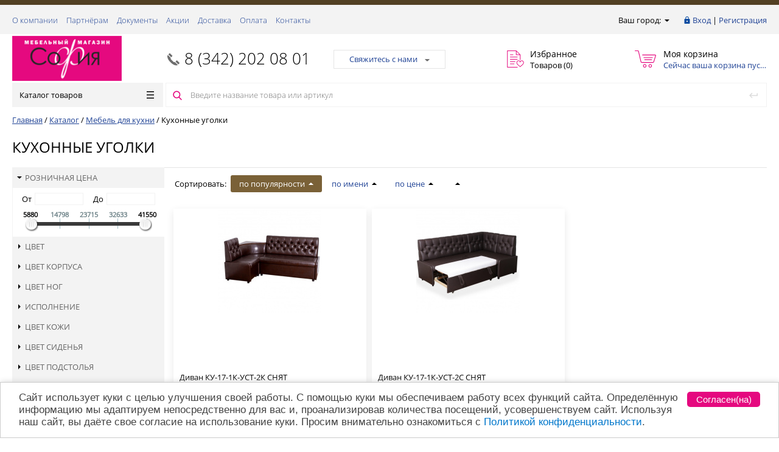

--- FILE ---
content_type: text/html; charset=UTF-8
request_url: https://sofiya-m.ru/catalog/mebel_dlya_kukhni/kukhonnye_ugolki/
body_size: 22404
content:
<!DOCTYPE html>
<html>
<head>

<!-- Google Tag Manager -->
<script>(function(w,d,s,l,i){w[l]=w[l]||[];w[l].push({'gtm.start':
new Date().getTime(),event:'gtm.js'});var f=d.getElementsByTagName(s)[0],
j=d.createElement(s),dl=l!='dataLayer'?'&l='+l:'';j.async=true;j.src=
'https://www.googletagmanager.com/gtm.js?id='+i+dl;f.parentNode.insertBefore(j,f);
})(window,document,'script','dataLayer','GTM-KT9CXRN');</script>
<!-- End Google Tag Manager -->

<script>
    window.ga = window.ga || function() {
    (window.ga.q = window.ga.q || []).push(arguments)
    }
    ga('create', 'UA-97018274-1');
</script>

<script type="text/javascript">!function(){var t=document.createElement("script");t.type="text/javascript",t.async=!0,t.src="https://vk.com/js/api/openapi.js?161",t.onload=function(){VK.Retargeting.Init("VK-RTRG-381766-eTX16"),VK.Retargeting.Hit()},document.head.appendChild(t)}();</script><noscript><img src="https://vk.com/rtrg?p=VK-RTRG-381766-eTX16" style="position:fixed; left:-999px;" alt=""/></noscript>

	<title>Купить кухонные уголки в Перми, цены в каталоге интернет-магазина София</title>

    <script type="text/javascript">
	// some JS params
	var BX_COOKIE_PREFIX = 'BITRIX_SM_',
		SITE_ID = 's1',
		SITE_DIR = '/',
		SITE_TEMPLATE_PATH = '/bitrix/templates/profurniture_default',
		SITE_CATALOG_PATH = 'catalog',
		RSGoPro_Adaptive = true,
		RSGoPro_FancyCloseDelay = 1000,
		RSGoPro_FancyReloadPageAfterClose = false,
		RSGoPro_FancyOptionsBase = {},
		RSGoPro_OFFERS = {},
		RSGoPro_VIEWED = {},
		RSGoPro_FAVORITE = {},
		RSGoPro_COMPARE = {},
		RSGoPro_INBASKET = {},
		RSGoPro_BASKET = {},
		RSGoPro_STOCK = {},
		RSGoPro_PHONETABLET = "N",
        RSGoPro_PhoneMask = '+7 (999) 999-9999',
		rsGoProActionVariableName = 'rs_action',
		rsGoProProductIdVariableName = 'rs_id';
	</script>
    <meta http-equiv="Content-Type" content="text/html; charset=UTF-8" />
<meta name="description" content="Кухонные уголки в каталоге мебельного магазина «София». Широкий ассортимент и выгодная стоимость, бесплатная доставка по Перми" />
<link href="/bitrix/templates/profurniture_default/components/bitrix/catalog.smart.filter/gopro/slider/slider.css?16841401552174" type="text/css"  rel="stylesheet" />
<link href="/bitrix/templates/profurniture_default/components/bitrix/catalog.section.list/gopro/style.css?1684140155427" type="text/css"  rel="stylesheet" />
<link href="/bitrix/templates/profurniture_default/assets/css/style.css?1684140155425978" type="text/css"  data-template-style="true"  rel="stylesheet" />
<link href="/bitrix/templates/profurniture_default/assets/lib/fancybox/jquery.fancybox.css?16841401554559" type="text/css"  data-template-style="true"  rel="stylesheet" />
<link href="/bitrix/templates/profurniture_default/assets/lib/owl/owl.carousel.css?16841401554638" type="text/css"  data-template-style="true"  rel="stylesheet" />
<link href="/bitrix/templates/profurniture_default/assets/lib/jscrollpane/jquery.jscrollpane.css?16841401551682" type="text/css"  data-template-style="true"  rel="stylesheet" />
<link href="/bitrix/templates/profurniture_default/assets/js/glass/style.css?1684140155298" type="text/css"  data-template-style="true"  rel="stylesheet" />
<link href="/bitrix/templates/profurniture_default/custom/style.css?16841401551350" type="text/css"  data-template-style="true"  rel="stylesheet" />
<link href="/bitrix/templates/profurniture_default/components/bitrix/menu/catalog/style.css?168414015541" type="text/css"  data-template-style="true"  rel="stylesheet" />
<link href="/bitrix/templates/profurniture_default/styles.css?1684140154148" type="text/css"  data-template-style="true"  rel="stylesheet" />
<script type="text/javascript">if(!window.BX)window.BX={};if(!window.BX.message)window.BX.message=function(mess){if(typeof mess==='object'){for(let i in mess) {BX.message[i]=mess[i];} return true;}};</script>
<script type="text/javascript">(window.BX||top.BX).message({'JS_CORE_LOADING':'Загрузка...','JS_CORE_NO_DATA':'- Нет данных -','JS_CORE_WINDOW_CLOSE':'Закрыть','JS_CORE_WINDOW_EXPAND':'Развернуть','JS_CORE_WINDOW_NARROW':'Свернуть в окно','JS_CORE_WINDOW_SAVE':'Сохранить','JS_CORE_WINDOW_CANCEL':'Отменить','JS_CORE_WINDOW_CONTINUE':'Продолжить','JS_CORE_H':'ч','JS_CORE_M':'м','JS_CORE_S':'с','JSADM_AI_HIDE_EXTRA':'Скрыть лишние','JSADM_AI_ALL_NOTIF':'Показать все','JSADM_AUTH_REQ':'Требуется авторизация!','JS_CORE_WINDOW_AUTH':'Войти','JS_CORE_IMAGE_FULL':'Полный размер'});</script>

<script type="text/javascript" src="/bitrix/js/main/core/core.js?1744688914486439"></script>

<script>BX.setJSList(['/bitrix/js/main/core/core_ajax.js','/bitrix/js/main/core/core_promise.js','/bitrix/js/main/polyfill/promise/js/promise.js','/bitrix/js/main/loadext/loadext.js','/bitrix/js/main/loadext/extension.js','/bitrix/js/main/polyfill/promise/js/promise.js','/bitrix/js/main/polyfill/find/js/find.js','/bitrix/js/main/polyfill/includes/js/includes.js','/bitrix/js/main/polyfill/matches/js/matches.js','/bitrix/js/ui/polyfill/closest/js/closest.js','/bitrix/js/main/polyfill/fill/main.polyfill.fill.js','/bitrix/js/main/polyfill/find/js/find.js','/bitrix/js/main/polyfill/matches/js/matches.js','/bitrix/js/main/polyfill/core/dist/polyfill.bundle.js','/bitrix/js/main/core/core.js','/bitrix/js/main/polyfill/intersectionobserver/js/intersectionobserver.js','/bitrix/js/main/lazyload/dist/lazyload.bundle.js','/bitrix/js/main/polyfill/core/dist/polyfill.bundle.js','/bitrix/js/main/parambag/dist/parambag.bundle.js']);
</script>
<script type="text/javascript">(window.BX||top.BX).message({'pull_server_enabled':'Y','pull_config_timestamp':'1681971381','pull_guest_mode':'N','pull_guest_user_id':'0'});(window.BX||top.BX).message({'PULL_OLD_REVISION':'Для продолжения корректной работы с сайтом необходимо перезагрузить страницу.'});</script>
<script type="text/javascript">(window.BX||top.BX).message({'LANGUAGE_ID':'ru','FORMAT_DATE':'DD.MM.YYYY','FORMAT_DATETIME':'DD.MM.YYYY HH:MI:SS','COOKIE_PREFIX':'BITRIX_SM','SERVER_TZ_OFFSET':'-18000','UTF_MODE':'Y','SITE_ID':'s1','SITE_DIR':'/','USER_ID':'','SERVER_TIME':'1769150918','USER_TZ_OFFSET':'36000','USER_TZ_AUTO':'Y','bitrix_sessid':'252d367009c74b2ac5c5f37a8444d438'});</script>


<script type="text/javascript" src="/bitrix/js/pull/protobuf/protobuf.js?1684140214274055"></script>
<script type="text/javascript" src="/bitrix/js/pull/protobuf/model.js?168414021470928"></script>
<script type="text/javascript" src="/bitrix/js/rest/client/rest.client.js?168414021917414"></script>
<script type="text/javascript" src="/bitrix/js/pull/client/pull.client.js?168414021481012"></script>
<script type="text/javascript" src="/bitrix/js/redsign/devfunc/tools.js?16841402081726"></script>
<script type="text/javascript">if (Intl && Intl.DateTimeFormat) document.cookie="BITRIX_SM_TZ="+Intl.DateTimeFormat().resolvedOptions().timeZone+"; path=/; expires=Fri, 01 Jan 2027 00:00:00 -0500";</script>
<script type="text/javascript">
					(function () {
						"use strict";

						var counter = function ()
						{
							var cookie = (function (name) {
								var parts = ("; " + document.cookie).split("; " + name + "=");
								if (parts.length == 2) {
									try {return JSON.parse(decodeURIComponent(parts.pop().split(";").shift()));}
									catch (e) {}
								}
							})("BITRIX_CONVERSION_CONTEXT_s1");

							if (cookie && cookie.EXPIRE >= BX.message("SERVER_TIME"))
								return;

							var request = new XMLHttpRequest();
							request.open("POST", "/bitrix/tools/conversion/ajax_counter.php", true);
							request.setRequestHeader("Content-type", "application/x-www-form-urlencoded");
							request.send(
								"SITE_ID="+encodeURIComponent("s1")+
								"&sessid="+encodeURIComponent(BX.bitrix_sessid())+
								"&HTTP_REFERER="+encodeURIComponent(document.referrer)
							);
						};

						if (window.frameRequestStart === true)
							BX.addCustomEvent("onFrameDataReceived", counter);
						else
							BX.ready(counter);
					})();
				</script>
<script>var RSDevFunc_BasketEndWord_end1 = '';var RSDevFunc_BasketEndWord_end2 = '';var RSDevFunc_BasketEndWord_end3 = '';</script>
<link href="/favicon.ico" rel="shortcut icon"  type="image/x-icon">
<meta http-equiv="X-UA-Compatible" content="IE=edge" />
<meta name="viewport" content="width=device-width, initial-scale=1.0">
<script type="text/javascript" src="//yandex.st/share/share.js" charset="utf-8"></script>
<script src="//yastatic.net/share2/share.js" async="async" charset="utf-8"></script>
<meta property="og:type" content="website">
<meta property="twitter:card" content="summary">
<meta property="og:site_name" content="Мебель София">
<meta property="og:url" content="https://sofiya-m.ru/catalog/mebel_dlya_kukhni/kukhonnye_ugolki/">
<meta property="og:title" content="Купить кухонные уголки в Перми, цены в каталоге интернет-магазина София">
<meta property="og:description" content="Кухонные уголки в каталоге мебельного магазина «София». Широкий ассортимент и выгодная стоимость, бесплатная доставка по Перми">



<script type="text/javascript" src="/bitrix/templates/profurniture_default/assets/lib/jquery-1.11.2.min.js?168414015595935"></script>
<script type="text/javascript" src="/bitrix/templates/profurniture_default/assets/lib/jquery.mousewheel.min.js?16841401552737"></script>
<script type="text/javascript" src="/bitrix/templates/profurniture_default/assets/lib/jquery.cookie.js?16841401553121"></script>
<script type="text/javascript" src="/bitrix/templates/profurniture_default/assets/lib/jquery.maskedinput.min.js?16841401554274"></script>
<script type="text/javascript" src="/bitrix/templates/profurniture_default/assets/lib/owl/owl.carousel.min.js?168414015540401"></script>
<script type="text/javascript" src="/bitrix/templates/profurniture_default/assets/lib/jscrollpane/jquery.jscrollpane.min.js?168414015514107"></script>
<script type="text/javascript" src="/bitrix/templates/profurniture_default/assets/lib/jssor/jssor.core.js?16841401557022"></script>
<script type="text/javascript" src="/bitrix/templates/profurniture_default/assets/lib/jssor/jssor.utils.js?168414015589613"></script>
<script type="text/javascript" src="/bitrix/templates/profurniture_default/assets/lib/jssor/jssor.slider.min.js?168414015559436"></script>
<script type="text/javascript" src="/bitrix/templates/profurniture_default/assets/lib/fancybox/jquery.fancybox.pack.js?168414015523135"></script>
<script type="text/javascript" src="/bitrix/templates/profurniture_default/assets/lib/scrollto/jquery.scrollTo.min.js?16841401552910"></script>
<script type="text/javascript" src="/bitrix/templates/profurniture_default/assets/lib/smoothscroll/SmoothScroll.js?168414015520787"></script>
<script type="text/javascript" src="/bitrix/templates/profurniture_default/assets/js/popup/script.js?16841401554409"></script>
<script type="text/javascript" src="/bitrix/templates/profurniture_default/assets/js/jscrollpane.js?16841401557176"></script>
<script type="text/javascript" src="/bitrix/templates/profurniture_default/assets/js/glass/script.js?16841401553907"></script>
<script type="text/javascript" src="/bitrix/templates/profurniture_default/assets/js/script.js?168414015518262"></script>
<script type="text/javascript" src="/bitrix/templates/profurniture_default/assets/js/offers.js?168414015518269"></script>
<script type="text/javascript" src="/bitrix/templates/profurniture_default/assets/js/timer.js?16841401556031"></script>
<script type="text/javascript" src="/bitrix/templates/profurniture_default/assets/js/goals.js?16841401551265"></script>
<script type="text/javascript" src="/bitrix/templates/profurniture_default/components/bitrix/menu/catalog/script.js?16841401552782"></script>
<script type="text/javascript" src="/bitrix/components/bitrix/search.title/script.js?16841401599847"></script>
<script type="text/javascript" src="/bitrix/templates/profurniture_default/components/bitrix/search.title/inheader/script.js?1684140155853"></script>
<script type="text/javascript" src="/bitrix/templates/profurniture_default/components/redsign/easycart/gopro/script.js?168414015416921"></script>
<script type="text/javascript" src="/bitrix/templates/profurniture_default/components/bitrix/catalog.smart.filter/gopro/script.js?168414015528868"></script>
<script type="text/javascript" src="/bitrix/templates/profurniture_default/components/bitrix/catalog.section.list/gopro/script.js?16841401551228"></script>
<script type="text/javascript" src="/bitrix/templates/profurniture_default/components/bitrix/catalog.compare.list/gopro/script.js?1684140155693"></script>
<script type="text/javascript" src="/bitrix/templates/profurniture_default/components/redsign/catalog.sorter/gopro/script.js?16841401543355"></script>
<script type="text/javascript" src="/bitrix/templates/profurniture_default/components/bitrix/catalog.section/gopro/script.js?16841401551333"></script>
<script type="text/javascript" src="/bitrix/templates/profurniture_default/components/bitrix/catalog.product.subscribe/gopro/script.js?168414015527339"></script>
<script type="text/javascript">var _ba = _ba || []; _ba.push(["aid", "1f60a5aa0e67a347b1e58517485f58ab"]); _ba.push(["host", "sofiya-m.ru"]); (function() {var ba = document.createElement("script"); ba.type = "text/javascript"; ba.async = true;ba.src = (document.location.protocol == "https:" ? "https://" : "http://") + "bitrix.info/ba.js";var s = document.getElementsByTagName("script")[0];s.parentNode.insertBefore(ba, s);})();</script>


    <script type="text/javascript">
    BX.message({
		"RSGOPRO_JS_TO_MACH_CLICK_LIKES": "Вы слишком много кликаете, отдохните немного",
		"RSGOPRO_IN_STOCK_ISSET": "Есть"
	});
    </script>
    	<meta name="cmsmagazine" content="192588d9dc3078edbe73f107d019468e" />
    <meta name="yandex-verification" content="0c2b51edb7666b67" />
    <meta name="google-site-verification" content="4IRNg27-Z-bZzYMCIb6jQWsxhZG2pykqbtmpNJxrhi0" />

	<!-- Global site tag (gtag.js) - Google Analytics -->
	<script async src="https://www.googletagmanager.com/gtag/js?id=UA-190568016-1"></script>
	<script>
	window.dataLayer = window.dataLayer || [];
	function gtag(){dataLayer.push(arguments);}
	gtag('js', new Date());

	gtag('config', 'UA-190568016-1');
	</script>

	
</head>
<body class="adaptive prop_option_line_through circular">

<!-- Google Tag Manager (noscript) -->
<noscript><iframe src="https://www.googletagmanager.com/ns.html?id=GTM-KT9CXRN"
height="0" width="0" style="display:none;visibility:hidden"></iframe></noscript>
<!-- End Google Tag Manager (noscript) -->

        
	<div id="panel"></div>
    
    <div id="svg-icons" style="display: none;"></div>
    
	<div class="body"><!-- body -->
		<div class="tline"></div>
		<div id="tpanel" class="tpanel">
			<div class="centering">
				<div class="centeringin clearfix">
					<div class="authandlocation nowrap">
						<div class="location">
		<form action="/catalog/mebel_dlya_kukhni/kukhonnye_ugolki/" method="POST" id="inheadlocform">
		<!--'start_frame_cache_inheadlocform'-->			<input type="hidden" name="sessid" id="sessid" value="252d367009c74b2ac5c5f37a8444d438" />			<input type="hidden" name="RSLOC_AUTO_DETECT" value="Y" />
			<input type="hidden" name="PARAMS_HASH" value="" />
			<span>Ваш город: </span><a class="fancyajax fancybox.ajax big" href="/include/popup/mycity/" title="Ваш город?"><svg class="svg-icon"><use xmlns:xlink="http://www.w3.org/1999/xlink" xlink:href="#svg-arrow-filled-down"></use></svg></a>
		<!--'end_frame_cache_inheadlocform'-->	</form>
</div>
						
<div class="authinhead" id="inheadauthform">
    <!--'start_frame_cache_inheadauthform'-->                    <div class="authinheadinner guest"><svg class="svg-icon"><use xmlns:xlink="http://www.w3.org/1999/xlink" xlink:href="#svg-lock"></use></svg><a href="/auth/">Вход</a> | <a href="/auth/">Регистрация</a>
            </div>
        
	<!--'end_frame_cache_inheadauthform'--></div>
					</div>
					<div class="tpanel_menu clearfix mobile_hide"><a href="/about/">О компании</a><a href="/suppliers/">Партнёрам</a><a href="/docs/">Документы</a><a href="/action/">Акции</a><a href="/delivery/">Доставка</a><a href="/payment/">Оплата</a><a href="/contacts/">Контакты</a></div>				</div>
			</div>
		</div>
		<div id="header" class="header">
			<div class="centering">
				<div class="centeringin clearfix">
					<div class="logo column1">
						<div class="column1inner">
							<a href="/">
								<img src="/include/logo.png" srcset="/include/logo.png 2x" style="margin-bottom: 3px;">							</a>
						</div>
					</div>
					<div class="phone column1 nowrap">
						<div class="column1inner">
							<svg class="svg-icon"><use xmlns:xlink="http://www.w3.org/1999/xlink" xlink:href="#svg-handphone"></use></svg>
							<a href="tel:83422020801">8 (342) 202 08 01</a>						</div>
					</div>
					<div class="callback column1 nowrap">
						<div class="column1inner">
							<a class="fancyajax fancybox.ajax big" href="/include/popup/nasvyazi/" title="Мы всегда на связи">Свяжитесь с нами<i class="icon pngicons"></i></a>						</div>
					</div>
					<div class="favorite column1 nowrap">
						<div class="column1inner">
							<div class="rsfavorite">
	<a id="inheadfavorite" href="/personal/favorite/">
		<!--'start_frame_cache_inheadfavorite'-->			<svg class="svg-icon"><use xmlns:xlink="http://www.w3.org/1999/xlink" xlink:href="#svg-favorite-list"></use></svg>
			<div class="title opensansbold">Избранное</div>
			<div class="descr">Товаров&nbsp;(<span id="favorinfo">0</span>)</div>
		<!--'end_frame_cache_inheadfavorite'-->	</a>
</div>
						</div>
					</div>
					<div class="basket column1 nowrap">
						<div class="column1inner">
							<div class="basketinhead">
	<a href="/personal/cart/">
		<svg class="svg-icon"><use xmlns:xlink="http://www.w3.org/1999/xlink" xlink:href="#svg-cart-3"></use></svg>
		<div class="title opensansbold">Моя корзина</div>
		<div id="basketinfo" class="descr">
			<!--'start_frame_cache_basketinfo'-->									Сейчас ваша корзина пуста							<!--'end_frame_cache_basketinfo'-->		</div>
	</a>
</div>
<script>
	RSGoPro_INBASKET = [];
	RSGoPro_BASKET.allSum_FORMATED = "0 руб.";
</script>
						</div>
					</div>
				</div>
			</div>
			<div class="centering">
				<div class="centeringin clearfix">
					<div class="catalogmenucolumn"><ul class="catalogmenu clearfix"><li class="parent"><a href="/catalog/" class="parent">Каталог товаров<svg class="svg-icon menu"><use xmlns:xlink="http://www.w3.org/1999/xlink" xlink:href="#svg-menu"></use></svg></a><ul class="first clearfix lvl1"><li id="ul-hover" class="first"><a href="/catalog/spetsialnoe_predlozhenie/" class="first" title="Специальное предложение">Специальное предложение<svg class="svg-icon arrow"><use xmlns:xlink="http://www.w3.org/1999/xlink" xlink:href="#svg-arrow-linear-right"></use></svg></a><ul class="lvl2"><li class="sub"><a href="/catalog/spetsialnoe_predlozhenie/utsenyennyy_tovar/" class="sub" title="Уценённый товар">Уценённый товар</a></li><li class="sub"><a href="/catalog/spetsialnoe_predlozhenie/kolektsii_proshlykh_let/" class="sub" title="Колекции прошлых лет">Колекции прошлых лет</a></li><li class="sub"><a href="/catalog/spetsialnoe_predlozhenie/aktsii/" class="sub" title="Акции">Акции</a></li></ul></li><li id="ul-hover" class="first"><a href="/catalog/gostinye_/" class="first" title="Гостиные ">Гостиные <svg class="svg-icon arrow"><use xmlns:xlink="http://www.w3.org/1999/xlink" xlink:href="#svg-arrow-linear-right"></use></svg></a><ul class="lvl2"><li class="sub"><a href="/catalog/gostinye_/kresla_kachalki/" class="sub" title="Кресла-качалки">Кресла-качалки</a></li><li class="sub"><a href="/catalog/gostinye_/stenki_dlya_gostinoy/" class="sub" title="Стенки для гостиной">Стенки для гостиной</a></li><li class="sub"><a href="/catalog/gostinye_/modulnye_stenki/" class="sub" title="Модульные стенки">Модульные стенки<svg class="svg-icon arrow"><use xmlns:xlink="http://www.w3.org/1999/xlink" xlink:href="#svg-arrow-linear-right"></use></svg></a><ul class="lvl3"><li class="sub"><a href="/catalog/gostinye_/modulnye_stenki/moderno/" class="sub" title="MODERNO">MODERNO</a></li><li class="sub"><a href="/catalog/gostinye_/modulnye_stenki/adel/" class="sub" title="Адель">Адель</a></li><li class="sub"><a href="/catalog/gostinye_/modulnye_stenki/venetsiya/" class="sub" title="Венеция">Венеция</a></li><li class="sub"><a href="/catalog/gostinye_/modulnye_stenki/split/" class="sub" title="SPLIT">SPLIT</a></li><li class="sub"><a href="/catalog/gostinye_/modulnye_stenki/asti_1/" class="sub" title="Асти">Асти</a></li><li class="sub"><a href="/catalog/gostinye_/modulnye_stenki/asti_a/" class="sub" title="Асти А">Асти А</a></li><li class="sub"><a href="/catalog/gostinye_/modulnye_stenki/garmoniya_4/" class="sub" title="Гармония-4">Гармония-4</a></li><li class="sub"><a href="/catalog/gostinye_/modulnye_stenki/gold/" class="sub" title="ГОЛД">ГОЛД</a></li><li class="sub"><a href="/catalog/gostinye_/modulnye_stenki/garmoniya_7/" class="sub" title="Гармония-7">Гармония-7</a></li><li class="sub"><a href="/catalog/gostinye_/modulnye_stenki/lori/" class="sub" title="Лори">Лори</a></li><li class="sub"><a href="/catalog/gostinye_/modulnye_stenki/marta/" class="sub" title="Марта">Марта</a></li><li class="sub"><a href="/catalog/gostinye_/modulnye_stenki/toskana/" class="sub" title="Тоскана">Тоскана</a></li><li class="sub"><a href="/catalog/gostinye_/modulnye_stenki/solo/" class="sub" title="Соло">Соло</a></li></ul></li><li class="sub"><a href="/catalog/gostinye_/tumby_pod_televizor/" class="sub" title="Тумбы под телевизор">Тумбы под телевизор</a></li><li class="sub"><a href="/catalog/gostinye_/zhurnalnye_stoliki/" class="sub" title="Журнальные столики">Журнальные столики</a></li><li class="sub"><a href="/catalog/gostinye_/komody_2/" class="sub" title="Комоды">Комоды</a></li><li class="sub"><a href="/catalog/gostinye_/servirovochnye_stoliki/" class="sub" title="Сервировочные столики">Сервировочные столики</a></li><li class="sub"><a href="/catalog/gostinye_/stellazhi_v_gostinuyu/" class="sub" title="Стеллажи в гостиную">Стеллажи в гостиную</a></li><li class="sub"><a href="/catalog/gostinye_/polki_v_gostinuyu/" class="sub" title="Полки в гостиную">Полки в гостиную</a></li><li class="sub"><a href="/catalog/gostinye_/zerkala_v_gostinuyu/" class="sub" title="Зеркала в гостиную">Зеркала в гостиную</a></li></ul></li><li id="ul-hover" class="first"><a href="/catalog/detskaya_mebel/" class="first" title="Детская мебель">Детская мебель<svg class="svg-icon arrow"><use xmlns:xlink="http://www.w3.org/1999/xlink" xlink:href="#svg-arrow-linear-right"></use></svg></a><ul class="lvl2"><li class="sub"><a href="/catalog/detskaya_mebel/dvukhyarusnye_krovati/" class="sub" title="Двухъярусные кровати">Двухъярусные кровати</a></li><li class="sub"><a href="/catalog/detskaya_mebel/detskie_krovati/" class="sub" title="Детские кровати">Детские кровати</a></li><li class="sub"><a href="/catalog/detskaya_mebel/modulnye_detskie/" class="sub" title="Модульные детские">Модульные детские<svg class="svg-icon arrow"><use xmlns:xlink="http://www.w3.org/1999/xlink" xlink:href="#svg-arrow-linear-right"></use></svg></a><ul class="lvl3"><li class="sub"><a href="/catalog/detskaya_mebel/modulnye_detskie/ugolok_shkolnika_2_1/" class="sub" title="Уголок школьника-2">Уголок школьника-2</a></li><li class="sub"><a href="/catalog/detskaya_mebel/modulnye_detskie/split_2/" class="sub" title="SPLIT">SPLIT</a></li><li class="sub"><a href="/catalog/detskaya_mebel/modulnye_detskie/ugolok_shkolnika_2/" class="sub" title="Уголок школьника-2">Уголок школьника-2</a></li><li class="sub"><a href="/catalog/detskaya_mebel/modulnye_detskie/yunior_6/" class="sub" title="Юниор-6">Юниор-6</a></li><li class="sub"><a href="/catalog/detskaya_mebel/modulnye_detskie/yunior/" class="sub" title="Юниор">Юниор</a></li><li class="sub"><a href="/catalog/detskaya_mebel/modulnye_detskie/yunior_4/" class="sub" title="Юниор-4">Юниор-4</a></li><li class="sub"><a href="/catalog/detskaya_mebel/modulnye_detskie/yunior_7/" class="sub" title="Юниор-7">Юниор-7</a></li><li class="sub"><a href="/catalog/detskaya_mebel/modulnye_detskie/asti_2/" class="sub" title="Асти">Асти</a></li><li class="sub"><a href="/catalog/detskaya_mebel/modulnye_detskie/lion/" class="sub" title="Лион">Лион</a></li><li class="sub"><a href="/catalog/detskaya_mebel/modulnye_detskie/morti/" class="sub" title="Морти">Морти</a></li></ul></li><li class="sub"><a href="/catalog/detskaya_mebel/detskie_komody/" class="sub" title="Детские комоды">Детские комоды</a></li><li class="sub"><a href="/catalog/detskaya_mebel/detskie_stulchiki/" class="sub" title="Детские стульчики">Детские стульчики</a></li><li class="sub"><a href="/catalog/detskaya_mebel/detskie_kresla/" class="sub" title="Детские кресла">Детские кресла</a></li></ul></li><li id="ul-hover" class="first"><a href="/catalog/spalni/" class="first" title="Спальни">Спальни<svg class="svg-icon arrow"><use xmlns:xlink="http://www.w3.org/1999/xlink" xlink:href="#svg-arrow-linear-right"></use></svg></a><ul class="lvl2"><li class="sub"><a href="/catalog/spalni/spalnye_garnitury/" class="sub" title="Спальные гарнитуры">Спальные гарнитуры<svg class="svg-icon arrow"><use xmlns:xlink="http://www.w3.org/1999/xlink" xlink:href="#svg-arrow-linear-right"></use></svg></a><ul class="lvl3"><li class="sub"><a href="/catalog/spalni/spalnye_garnitury/eva_10/" class="sub" title="Ева-10">Ева-10</a></li><li class="sub"><a href="/catalog/spalni/spalnye_garnitury/ivushka_5/" class="sub" title="Ивушка-5">Ивушка-5</a></li><li class="sub"><a href="/catalog/spalni/spalnye_garnitury/alma/" class="sub" title="АЛМА">АЛМА</a></li><li class="sub"><a href="/catalog/spalni/spalnye_garnitury/amali/" class="sub" title="Амали">Амали</a></li><li class="sub"><a href="/catalog/spalni/spalnye_garnitury/gloriya/" class="sub" title="Глория">Глория</a></li><li class="sub"><a href="/catalog/spalni/spalnye_garnitury/tefiya/" class="sub" title="Тефия">Тефия</a></li><li class="sub"><a href="/catalog/spalni/spalnye_garnitury/moderno_2/" class="sub" title="Moderno">Moderno</a></li><li class="sub"><a href="/catalog/spalni/spalnye_garnitury/split_1/" class="sub" title="SPLIT">SPLIT</a></li><li class="sub"><a href="/catalog/spalni/spalnye_garnitury/asti/" class="sub" title="Асти">Асти</a></li><li class="sub"><a href="/catalog/spalni/spalnye_garnitury/toskana_1/" class="sub" title="Тоскана">Тоскана</a></li><li class="sub"><a href="/catalog/spalni/spalnye_garnitury/milana/" class="sub" title="Милана">Милана</a></li><li class="sub"><a href="/catalog/spalni/spalnye_garnitury/bella_2/" class="sub" title="Белла">Белла</a></li></ul></li><li class="sub"><a href="/catalog/spalni/shkafy_dlya_spalni/" class="sub" title="Шкафы для спальни">Шкафы для спальни<svg class="svg-icon arrow"><use xmlns:xlink="http://www.w3.org/1999/xlink" xlink:href="#svg-arrow-linear-right"></use></svg></a><ul class="lvl3"><li class="sub"><a href="/catalog/spalni/shkafy_dlya_spalni/shkafy_4_kh_stvorchatye/" class="sub" title="Шкафы 4-х створчатые">Шкафы 4-х створчатые</a></li><li class="sub"><a href="/catalog/spalni/shkafy_dlya_spalni/shkafy_3_kh_stvorchatye/" class="sub" title="Шкафы 3-х створчатые">Шкафы 3-х створчатые</a></li><li class="sub"><a href="/catalog/spalni/shkafy_dlya_spalni/shkafy_2_kh_stvorchatye/" class="sub" title="Шкафы 2-х створчатые">Шкафы 2-х створчатые</a></li><li class="sub"><a href="/catalog/spalni/shkafy_dlya_spalni/shkafy_1_o_stvorchatye/" class="sub" title="Шкафы 1-о створчатые">Шкафы 1-о створчатые</a></li><li class="sub"><a href="/catalog/spalni/shkafy_dlya_spalni/shkafy_uglovye/" class="sub" title="Шкафы угловые">Шкафы угловые</a></li><li class="sub"><a href="/catalog/spalni/shkafy_dlya_spalni/zavershayushchiy_element/" class="sub" title="Завершающий элемент">Завершающий элемент</a></li><li class="sub"><a href="/catalog/spalni/shkafy_dlya_spalni/shkafy_kupe/" class="sub" title="Шкафы-купе">Шкафы-купе</a></li></ul></li><li class="sub"><a href="/catalog/spalni/komody_i_komodino/" class="sub" title="Комоды">Комоды</a></li><li class="sub"><a href="/catalog/spalni/tualetnye_stoliki/" class="sub" title="Туалетные столики">Туалетные столики</a></li><li class="sub"><a href="/catalog/spalni/krovati_2/" class="sub" title="Кровати">Кровати<svg class="svg-icon arrow"><use xmlns:xlink="http://www.w3.org/1999/xlink" xlink:href="#svg-arrow-linear-right"></use></svg></a><ul class="lvl3"><li class="sub"><a href="/catalog/spalni/krovati_2/1_no_spalnye/" class="sub" title="1-но спальные">1-но спальные</a></li><li class="sub"><a href="/catalog/spalni/krovati_2/2_kh_spalnye/" class="sub" title="2-х спальные">2-х спальные</a></li><li class="sub"><a href="/catalog/spalni/krovati_2/2_kh_yarusnye/" class="sub" title="2-х ярусные">2-х ярусные</a></li><li class="sub"><a href="/catalog/spalni/krovati_2/kushetki_i_sofy/" class="sub" title="Кушетки и софы">Кушетки и софы</a></li><li class="sub"><a href="/catalog/spalni/krovati_2/2kh_spalnye/" class="sub" title="2х спальные">2х спальные</a></li></ul></li><li class="sub"><a href="/catalog/spalni/prikrovatnye_tumby/" class="sub" title="Прикроватные тумбы">Прикроватные тумбы</a></li></ul></li><li id="ul-hover" class="first"><a href="/catalog/mebel_dlya_kukhni/" class="first" title="Мебель для кухни">Мебель для кухни<svg class="svg-icon arrow"><use xmlns:xlink="http://www.w3.org/1999/xlink" xlink:href="#svg-arrow-linear-right"></use></svg></a><ul class="lvl2"><li class="sub"><a href="/catalog/mebel_dlya_kukhni/gotovye_kukhonnye_garnitury/" class="sub" title="Готовые кухонные гарнитуры">Готовые кухонные гарнитуры</a></li><li class="sub"><a href="/catalog/mebel_dlya_kukhni/kukhonnye_moduli/" class="sub" title="Кухонные модули">Кухонные модули<svg class="svg-icon arrow"><use xmlns:xlink="http://www.w3.org/1999/xlink" xlink:href="#svg-arrow-linear-right"></use></svg></a><ul class="lvl3"><li class="sub"><a href="/catalog/mebel_dlya_kukhni/kukhonnye_moduli/dekorativnye_paneli_1/" class="sub" title="Декоративные панели">Декоративные панели</a></li><li class="sub"><a href="/catalog/mebel_dlya_kukhni/kukhonnye_moduli/stoleshnitsy_i_furnitura/" class="sub" title="Столешницы и фурнитура">Столешницы и фурнитура</a></li><li class="sub"><a href="/catalog/mebel_dlya_kukhni/kukhonnye_moduli/loft/" class="sub" title="LOFT">LOFT</a></li><li class="sub"><a href="/catalog/mebel_dlya_kukhni/kukhonnye_moduli/nika_sonoma_belyy_ldsp/" class="sub" title="НИКА сонома/белый ЛДСП">НИКА сонома/белый ЛДСП</a></li></ul></li><li class="sub"><a href="/catalog/mebel_dlya_kukhni/obedennye_stoly/" class="sub" title="Обеденные столы">Обеденные столы<svg class="svg-icon arrow"><use xmlns:xlink="http://www.w3.org/1999/xlink" xlink:href="#svg-arrow-linear-right"></use></svg></a><ul class="lvl3"><li class="sub"><a href="/catalog/mebel_dlya_kukhni/obedennye_stoly/steklyannye/" class="sub" title="Стеклянные">Стеклянные</a></li><li class="sub"><a href="/catalog/mebel_dlya_kukhni/obedennye_stoly/raskladnye/" class="sub" title="Раскладные">Раскладные</a></li><li class="sub"><a href="/catalog/mebel_dlya_kukhni/obedennye_stoly/massiv/" class="sub" title="Массив">Массив</a></li><li class="sub"><a href="/catalog/mebel_dlya_kukhni/obedennye_stoly/ldsp/" class="sub" title="ЛДСП">ЛДСП</a></li><li class="sub"><a href="/catalog/mebel_dlya_kukhni/obedennye_stoly/mdf/" class="sub" title="МДФ">МДФ</a></li><li class="sub"><a href="/catalog/mebel_dlya_kukhni/obedennye_stoly/plastik/" class="sub" title="Пластик">Пластик</a></li><li class="sub"><a href="/catalog/mebel_dlya_kukhni/obedennye_stoly/stoly_knizhki_1/" class="sub" title="Столы-книжки">Столы-книжки</a></li><li class="sub"><a href="/catalog/mebel_dlya_kukhni/obedennye_stoly/keramika_1/" class="sub" title="Керамика">Керамика</a></li><li class="sub"><a href="/catalog/mebel_dlya_kukhni/obedennye_stoly/keramika/" class="sub" title="Керамика">Керамика</a></li><li class="sub"><a href="/catalog/mebel_dlya_kukhni/obedennye_stoly/stekloplastik/" class="sub" title="Стеклопластик">Стеклопластик</a></li></ul></li><li class="sub"><a href="/catalog/mebel_dlya_kukhni/stulya_i_taburety/" class="sub" title="Стулья ">Стулья </a></li><li class="sub"><a href="/catalog/mebel_dlya_kukhni/stulya_derevo/" class="sub" title="Стулья (Дерево)">Стулья (Дерево)</a></li><li class="sub"><a href="/catalog/mebel_dlya_kukhni/barnye_stulya/" class="sub" title="Барные стулья">Барные стулья</a></li><li class="sub selected"><a href="/catalog/mebel_dlya_kukhni/kukhonnye_ugolki/" class="sub" title="Кухонные уголки">Кухонные уголки</a></li><li class="sub"><a href="/catalog/mebel_dlya_kukhni/bufety_1/" class="sub" title="Буфеты">Буфеты</a></li><li class="sub"><a href="/catalog/mebel_dlya_kukhni/taburety/" class="sub" title="Табуреты">Табуреты</a></li></ul></li><li id="ul-hover" class="first"><a href="/catalog/prikhozhie_1/" class="first" title="Прихожие">Прихожие<svg class="svg-icon arrow"><use xmlns:xlink="http://www.w3.org/1999/xlink" xlink:href="#svg-arrow-linear-right"></use></svg></a><ul class="lvl2"><li class="sub"><a href="/catalog/prikhozhie_1/prikhozhie_2/" class="sub" title="Прихожие">Прихожие</a></li><li class="sub"><a href="/catalog/prikhozhie_1/obuvnitsy/" class="sub" title="Обувницы">Обувницы</a></li><li class="sub"><a href="/catalog/prikhozhie_1/podstavki_pod_obuv/" class="sub" title="Подставки под обувь">Подставки под обувь</a></li><li class="sub"><a href="/catalog/prikhozhie_1/banketki/" class="sub" title="Банкетки">Банкетки</a></li><li class="sub"><a href="/catalog/prikhozhie_1/modulnye_prikhozhie/" class="sub" title="Модульные прихожие">Модульные прихожие<svg class="svg-icon arrow"><use xmlns:xlink="http://www.w3.org/1999/xlink" xlink:href="#svg-arrow-linear-right"></use></svg></a><ul class="lvl3"><li class="sub"><a href="/catalog/prikhozhie_1/modulnye_prikhozhie/zheneva/" class="sub" title="Женева">Женева</a></li><li class="sub"><a href="/catalog/prikhozhie_1/modulnye_prikhozhie/inter/" class="sub" title="Интер">Интер</a></li><li class="sub"><a href="/catalog/prikhozhie_1/modulnye_prikhozhie/bella_1/" class="sub" title="Белла">Белла</a></li><li class="sub"><a href="/catalog/prikhozhie_1/modulnye_prikhozhie/nika/" class="sub" title="Ника">Ника</a></li><li class="sub"><a href="/catalog/prikhozhie_1/modulnye_prikhozhie/moderno_1/" class="sub" title="Moderno">Moderno</a></li><li class="sub"><a href="/catalog/prikhozhie_1/modulnye_prikhozhie/vizit_15/" class="sub" title="Визит-15">Визит-15</a></li><li class="sub"><a href="/catalog/prikhozhie_1/modulnye_prikhozhie/vizit_2/" class="sub" title="Визит-2">Визит-2</a></li><li class="sub"><a href="/catalog/prikhozhie_1/modulnye_prikhozhie/vizit_4/" class="sub" title="Визит-4">Визит-4</a></li></ul></li><!-- the end --></ul></li><li id="ul-hover" class="first"><a href="/catalog/myagkaya_mebel/" class="first" title="Мягкая мебель">Мягкая мебель<svg class="svg-icon arrow"><use xmlns:xlink="http://www.w3.org/1999/xlink" xlink:href="#svg-arrow-linear-right"></use></svg></a><ul class="lvl2"><li class="sub"><a href="/catalog/myagkaya_mebel/pryamye_divany/" class="sub" title="Прямые диваны">Прямые диваны</a></li><li class="sub"><a href="/catalog/myagkaya_mebel/kresla_1/" class="sub" title="Кресла">Кресла</a></li><li class="sub"><a href="/catalog/myagkaya_mebel/kresla_meshki/" class="sub" title="Кресла-мешки">Кресла-мешки</a></li><li class="sub"><a href="/catalog/myagkaya_mebel/pufy_i_banketki_1/" class="sub" title="Пуфы">Пуфы</a></li></ul></li><li id="ul-hover" class="first"><a href="/catalog/matrasy_i_tovary_dlya_sna/" class="first" title="Матрасы">Матрасы<svg class="svg-icon arrow"><use xmlns:xlink="http://www.w3.org/1999/xlink" xlink:href="#svg-arrow-linear-right"></use></svg></a><ul class="lvl2"><li class="sub"><a href="/catalog/matrasy_i_tovary_dlya_sna/matrasy_relaks/" class="sub" title="Матрасы Релакс">Матрасы Релакс</a></li><li class="sub"><a href="/catalog/matrasy_i_tovary_dlya_sna/matrasy_askona/" class="sub" title="Матрасы Askona">Матрасы Askona<svg class="svg-icon arrow"><use xmlns:xlink="http://www.w3.org/1999/xlink" xlink:href="#svg-arrow-linear-right"></use></svg></a><ul class="lvl3"><li class="sub"><a href="/catalog/matrasy_i_tovary_dlya_sna/matrasy_askona/seriya_balance/" class="sub" title="Серия Balance">Серия Balance</a></li><li class="sub"><a href="/catalog/matrasy_i_tovary_dlya_sna/matrasy_askona/seriya_terapia/" class="sub" title="Серия Terapia">Серия Terapia</a></li></ul></li><li class="sub"><a href="/catalog/matrasy_i_tovary_dlya_sna/detskie_matrasy/" class="sub" title="Детские матрасы">Детские матрасы</a></li></ul></li><li id="ul-hover" class="first"><a href="/catalog/domashniy_ofis/" class="first" title="Домашний офис">Домашний офис<svg class="svg-icon arrow"><use xmlns:xlink="http://www.w3.org/1999/xlink" xlink:href="#svg-arrow-linear-right"></use></svg></a><ul class="lvl2"><li class="sub"><a href="/catalog/domashniy_ofis/ofisnyy_divan/" class="sub" title="Офисный диван">Офисный диван</a></li><li class="sub"><a href="/catalog/domashniy_ofis/ofisnye_tumby/" class="sub" title="Офисные тумбы">Офисные тумбы</a></li><li class="sub"><a href="/catalog/domashniy_ofis/pismennye_stoly/" class="sub" title="Письменные столы">Письменные столы</a></li><li class="sub"><a href="/catalog/domashniy_ofis/ofisnye_kresla_i_stulya/" class="sub" title="Офисные кресла и стулья">Офисные кресла и стулья</a></li><li class="sub"><a href="/catalog/domashniy_ofis/kompyuternye_stoly/" class="sub" title="Компьютерные столы">Компьютерные столы</a></li><li class="sub"><a href="/catalog/domashniy_ofis/ofisnye_stellazhi_i_polki/" class="sub" title="Офисные стеллажи и полки">Офисные стеллажи и полки</a></li></ul></li><li id="ul-hover" class="first"><a href="/catalog/mebel_iz_massiva/" class="first" title="Мебель из массива">Мебель из массива<svg class="svg-icon arrow"><use xmlns:xlink="http://www.w3.org/1999/xlink" xlink:href="#svg-arrow-linear-right"></use></svg></a><ul class="lvl2"><li class="sub"><a href="/catalog/mebel_iz_massiva/krovati_iz_massiva/" class="sub" title="Кровати из массива">Кровати из массива</a></li><li class="sub"><a href="/catalog/mebel_iz_massiva/stoly_iz_massiva/" class="sub" title="Столы из массива">Столы из массива</a></li><li class="sub"><a href="/catalog/mebel_iz_massiva/stulya_iz_massiva/" class="sub" title="Стулья из массива">Стулья из массива</a></li></ul></li><li id="ul-hover" class="first lastchild"><a href="/catalog/tovary_dlya_doma_i_dachi/" class="first" title="Товары для дома">Товары для дома<svg class="svg-icon arrow"><use xmlns:xlink="http://www.w3.org/1999/xlink" xlink:href="#svg-arrow-linear-right"></use></svg></a><ul class="lvl2"><li class="sub"><a href="/catalog/tovary_dlya_doma_i_dachi/raskladushki/" class="sub" title="Раскладушки">Раскладушки</a></li><li class="sub"><a href="/catalog/tovary_dlya_doma_i_dachi/tsvetochnitsy_1/" class="sub" title="Цветочницы">Цветочницы</a></li><li class="sub"><a href="/catalog/tovary_dlya_doma_i_dachi/etazherki/" class="sub" title="Этажерки">Этажерки</a></li><li class="sub"><a href="/catalog/tovary_dlya_doma_i_dachi/veshalki_2/" class="sub" title="Вешалки">Вешалки</a></li><li class="sub"><a href="/catalog/tovary_dlya_doma_i_dachi/zerkala/" class="sub" title="Зеркала">Зеркала</a></li></ul></li></ul></li></ul><ul class="catalogmenusmall clearfix"><li class="parent"><a href="/catalog/" class="parent">Каталог товаров<svg class="svg-icon menu"><use xmlns:xlink="http://www.w3.org/1999/xlink" xlink:href="#svg-menu"></use></svg></a><ul class="first clearfix lvl1 noned"><li class="first"><a href="/catalog/spetsialnoe_predlozhenie/" class="first">Специальное предложение</a></li><li class="first"><a href="/catalog/gostinye_/" class="first">Гостиные </a></li><li class="first"><a href="/catalog/detskaya_mebel/" class="first">Детская мебель</a></li><li class="first"><a href="/catalog/spalni/" class="first">Спальни</a></li><li class="first"><a href="/catalog/mebel_dlya_kukhni/" class="first">Мебель для кухни</a></li><li class="first"><a href="/catalog/prikhozhie_1/" class="first">Прихожие</a></li><li class="first"><a href="/catalog/myagkaya_mebel/" class="first">Мягкая мебель</a></li><li class="first"><a href="/catalog/matrasy_i_tovary_dlya_sna/" class="first">Матрасы</a></li><li class="first"><a href="/catalog/domashniy_ofis/" class="first">Домашний офис</a></li><li class="first"><a href="/catalog/mebel_iz_massiva/" class="first">Мебель из массива</a></li><li class="first lastchild"><a href="/catalog/tovary_dlya_doma_i_dachi/" class="first">Товары для дома</a></li></ul></ul></div>					
	<div id="title-search" class="searchinhead nowrap">
		<form action="/search/">
			<label class="zoom" for="submit_search_title"><svg class="svg-icon"><use xmlns:xlink="http://www.w3.org/1999/xlink" xlink:href="#svg-enter-arrow"></use></svg></label>
			<label class="enter" for="submit_search_title"><svg class="svg-icon"><use xmlns:xlink="http://www.w3.org/1999/xlink" xlink:href="#svg-search"></use></svg></label>
			<div class="aroundtext"><input class="text" id="title-search-input" type="text" name="q" value="" size="40" maxlength="50" autocomplete="off" placeholder="Введите название товара или артикул" /></div>
			<input class="nonep" type="submit" name="s" id="submit_search_title" value="Поиск" />
		</form>
	</div>

<script type="text/javascript">
var jsControl_047d514cb78d27614405030735c0b002 = new JCTitleSearch({
	'AJAX_PAGE' : '/catalog/mebel_dlya_kukhni/kukhonnye_ugolki/',
	'CONTAINER_ID': 'title-search',
	'INPUT_ID': 'title-search-input',
	'MIN_QUERY_LEN': 3
});
</script>
				</div>
			</div>
		</div>
					<div id="title" class="title">
				<div class="centering">
					<div class="centeringin clearfix">
						<ul class="rsbreadcrumb"><li id="bx_breadcrumb_0" itemscope="" itemtype="http://data-vocabulary.org/Breadcrumb" itemref="bx_breadcrumb_1"">
				<a href="/" title="Главная" itemprop="url"><span itemprop="title">Главная</span></a>
			</li><li><span> / </span></li><li id="bx_breadcrumb_1" itemscope="" itemtype="http://data-vocabulary.org/Breadcrumb" itemprop="child" itemref="bx_breadcrumb_2"">
				<a href="/catalog/" title="Каталог" itemprop="url"><span itemprop="title">Каталог</span></a>
			</li><li><span> / </span></li><li id="bx_breadcrumb_2" itemscope="" itemtype="http://data-vocabulary.org/Breadcrumb" itemprop="child"">
				<a href="/catalog/mebel_dlya_kukhni/" title="Мебель для кухни" itemprop="url"><span itemprop="title">Мебель для кухни</span></a>
			</li><li><span> / </span></li><li>Кухонные уголки</li></ul>						<h1 class="pagetitle">Кухонные уголки</h1>
					</div>
				</div>
			</div><!-- /title -->
				<div id="content" class="content">
			<div class="centering">
				<div class="centeringin clearfix">


<div class="catalog clearfix" id="catalog">
			
                
		<div class="sidebar">
		
					<form name="arrFilter_form" action="/catalog/mebel_dlya_kukhni/kukhonnye_ugolki/" method="get" class="smartfilter" onsubmit="return RSGoPro_FilterOnSubmitForm();"><div class="around_filtren"><div class="filtren clearfix ajaxfilter none"><div class="title"><a class="shhi" href="#"><span class="show">Показать фильтр</span><span class="hide">Скрыть фильтр</span></a><span class="filtercompare">Сравнить: <a href="#"></a></span></div><div class="body"><ul class="clearfix"><li class="lvl1" data-propid="1" data-propcode="BASE"><a href="#" class="showchild"><svg class="svg-icon"><use xmlns:xlink="http://www.w3.org/1999/xlink" xlink:href="#svg-arrow-filled-down"></use></svg>Розничная цена</a><ul class="property number"><div class="inputs"><span class="from">От</span><input
										class="min-price min"
										type="text"
										name="arrFilter_P1_MIN"
										id="arrFilter_P1_MIN"
										value=""
										size="9"
										onkeyup="smartFilter.keyup(this)"
									/><span class="separator"></span><span class="to">До</span><input
										class="max-price max"
										type="text"
										name="arrFilter_P1_MAX"
										id="arrFilter_P1_MAX"
										value=""
										size="9"
										onkeyup="smartFilter.keyup(this)"
									/></div><div class="aroundslider"><div style="clear: both;"></div><div class="bx_ui_slider_track" id="drag_track_c4ca4238a0b923820dcc509a6f75849b"><div class="bx_ui_slider_part p1"><span>5880</span></div><div class="bx_ui_slider_part p2"><span>14798</span></div><div class="bx_ui_slider_part p3"><span>23715</span></div><div class="bx_ui_slider_part p4"><span>32633</span></div><div class="bx_ui_slider_part p5"><span>41550</span></div><div class="bx_ui_slider_pricebar_VD" style="left: 0;right: 0;" id="colorUnavailableActive_c4ca4238a0b923820dcc509a6f75849b"></div><div class="bx_ui_slider_pricebar_VN" style="left: 0;right: 0;" id="colorAvailableInactive_c4ca4238a0b923820dcc509a6f75849b"></div><div class="bx_ui_slider_pricebar_V"  style="left: 0;right: 0;" id="colorAvailableActive_c4ca4238a0b923820dcc509a6f75849b"></div><div class="bx_ui_slider_range" 	id="drag_tracker_c4ca4238a0b923820dcc509a6f75849b"  style="left: 0;right: 0;"><a class="bx_ui_slider_handle left pngicons"  style="left:0;" href="javascript:void(0)" id="left_slider_c4ca4238a0b923820dcc509a6f75849b"></a><a class="bx_ui_slider_handle right pngicons" style="right:0;" href="javascript:void(0)" id="right_slider_c4ca4238a0b923820dcc509a6f75849b"></a></div></div></div></ul><script type="text/javascript">
								BX.ready(function(){
									window['trackBarc4ca4238a0b923820dcc509a6f75849b'] = new BX.Iblock.SmartFilter({'leftSlider':'left_slider_c4ca4238a0b923820dcc509a6f75849b','rightSlider':'right_slider_c4ca4238a0b923820dcc509a6f75849b','tracker':'drag_tracker_c4ca4238a0b923820dcc509a6f75849b','trackerWrap':'drag_track_c4ca4238a0b923820dcc509a6f75849b','minInputId':'arrFilter_P1_MIN','maxInputId':'arrFilter_P1_MAX','minPrice':'5880','maxPrice':'41550','curMinPrice':'','curMaxPrice':'','fltMinPrice':'5880','fltMaxPrice':'41550','precision':'2','colorUnavailableActive':'colorUnavailableActive_c4ca4238a0b923820dcc509a6f75849b','colorAvailableActive':'colorAvailableActive_c4ca4238a0b923820dcc509a6f75849b','colorAvailableInactive':'colorAvailableInactive_c4ca4238a0b923820dcc509a6f75849b'});
								});
							</script></li><li class="lvl1 closed" data-propid="313" data-propcode="TSVET_12"><a href="#" class="showchild"><svg class="svg-icon"><use xmlns:xlink="http://www.w3.org/1999/xlink" xlink:href="#svg-arrow-filled-down"></use></svg>Цвет</a><ul class="property"><li class="lvl2"><div class=""><input type="checkbox" name="arrFilter_313_2725503533" id="arrFilter_313_2725503533" value="Y"  /><label for="arrFilter_313_2725503533" data-role="label_arrFilter_313_2725503533" class="name " onclick="smartFilter.keyup(BX('arrFilter_313_2725503533')); BX.toggleClass(this, 'active');"><span class="val">белый</span><span class="role_count">&nbsp;(<span data-role="count_arrFilter_313_2725503533">3</span>)</span></label></div></li><li class="lvl2"><div class=""><input type="checkbox" name="arrFilter_313_3144209260" id="arrFilter_313_3144209260" value="Y"  /><label for="arrFilter_313_3144209260" data-role="label_arrFilter_313_3144209260" class="name " onclick="smartFilter.keyup(BX('arrFilter_313_3144209260')); BX.toggleClass(this, 'active');"><span class="val">венге</span><span class="role_count">&nbsp;(<span data-role="count_arrFilter_313_3144209260">3</span>)</span></label></div></li><li class="lvl2"><div class=""><input type="checkbox" name="arrFilter_313_2602959847" id="arrFilter_313_2602959847" value="Y"  /><label for="arrFilter_313_2602959847" data-role="label_arrFilter_313_2602959847" class="name " onclick="smartFilter.keyup(BX('arrFilter_313_2602959847')); BX.toggleClass(this, 'active');"><span class="val">дуб апрельский</span><span class="role_count">&nbsp;(<span data-role="count_arrFilter_313_2602959847">2</span>)</span></label></div></li><li class="lvl2"><div class=""><input type="checkbox" name="arrFilter_313_330842397" id="arrFilter_313_330842397" value="Y"  /><label for="arrFilter_313_330842397" data-role="label_arrFilter_313_330842397" class="name " onclick="smartFilter.keyup(BX('arrFilter_313_330842397')); BX.toggleClass(this, 'active');"><span class="val">красный гл.</span><span class="role_count">&nbsp;(<span data-role="count_arrFilter_313_330842397">2</span>)</span></label></div></li><li class="lvl2"><div class=""><input type="checkbox" name="arrFilter_313_1372467576" id="arrFilter_313_1372467576" value="Y"  /><label for="arrFilter_313_1372467576" data-role="label_arrFilter_313_1372467576" class="name " onclick="smartFilter.keyup(BX('arrFilter_313_1372467576')); BX.toggleClass(this, 'active');"><span class="val">темный орех</span><span class="role_count">&nbsp;(<span data-role="count_arrFilter_313_1372467576">1</span>)</span></label></div></li><li class="lvl2"><div class=""><input type="checkbox" name="arrFilter_313_3098383437" id="arrFilter_313_3098383437" value="Y"  /><label for="arrFilter_313_3098383437" data-role="label_arrFilter_313_3098383437" class="name " onclick="smartFilter.keyup(BX('arrFilter_313_3098383437')); BX.toggleClass(this, 'active');"><span class="val">туя свет</span><span class="role_count">&nbsp;(<span data-role="count_arrFilter_313_3098383437">1</span>)</span></label></div></li></ul></li><li class="lvl1 closed" data-propid="314" data-propcode="TSVET_KORPUSA_1"><a href="#" class="showchild"><svg class="svg-icon"><use xmlns:xlink="http://www.w3.org/1999/xlink" xlink:href="#svg-arrow-filled-down"></use></svg>Цвет корпуса</a><ul class="property"><li class="lvl2"><div class=""><input type="checkbox" name="arrFilter_314_3338182404" id="arrFilter_314_3338182404" value="Y"  /><label for="arrFilter_314_3338182404" data-role="label_arrFilter_314_3338182404" class="name " onclick="smartFilter.keyup(BX('arrFilter_314_3338182404')); BX.toggleClass(this, 'active');"><span class="val">венге</span><span class="role_count">&nbsp;(<span data-role="count_arrFilter_314_3338182404">2</span>)</span></label></div></li><li class="lvl2"><div class=""><input type="checkbox" name="arrFilter_314_2537763217" id="arrFilter_314_2537763217" value="Y"  /><label for="arrFilter_314_2537763217" data-role="label_arrFilter_314_2537763217" class="name " onclick="smartFilter.keyup(BX('arrFilter_314_2537763217')); BX.toggleClass(this, 'active');"><span class="val">дуб ирландский</span><span class="role_count">&nbsp;(<span data-role="count_arrFilter_314_2537763217">1</span>)</span></label></div></li><li class="lvl2"><div class=""><input type="checkbox" name="arrFilter_314_2986323858" id="arrFilter_314_2986323858" value="Y"  /><label for="arrFilter_314_2986323858" data-role="label_arrFilter_314_2986323858" class="name " onclick="smartFilter.keyup(BX('arrFilter_314_2986323858')); BX.toggleClass(this, 'active');"><span class="val">ясень шимо светлый</span><span class="role_count">&nbsp;(<span data-role="count_arrFilter_314_2986323858">1</span>)</span></label></div></li></ul></li><li class="lvl1 closed" data-propid="315" data-propcode="TSVET_NOG_1"><a href="#" class="showchild"><svg class="svg-icon"><use xmlns:xlink="http://www.w3.org/1999/xlink" xlink:href="#svg-arrow-filled-down"></use></svg>Цвет ног</a><ul class="property"><li class="lvl2"><div class=""><input type="checkbox" name="arrFilter_315_3349206525" id="arrFilter_315_3349206525" value="Y"  /><label for="arrFilter_315_3349206525" data-role="label_arrFilter_315_3349206525" class="name " onclick="smartFilter.keyup(BX('arrFilter_315_3349206525')); BX.toggleClass(this, 'active');"><span class="val">Дуб крафт золотой</span><span class="role_count">&nbsp;(<span data-role="count_arrFilter_315_3349206525">1</span>)</span></label></div></li></ul></li><li class="lvl1 closed" data-propid="317" data-propcode="ISPOLNENIE_3"><a href="#" class="showchild"><svg class="svg-icon"><use xmlns:xlink="http://www.w3.org/1999/xlink" xlink:href="#svg-arrow-filled-down"></use></svg>Исполнение</a><ul class="property"><li class="lvl2"><div class=""><input type="checkbox" name="arrFilter_317_3063049099" id="arrFilter_317_3063049099" value="Y"  /><label for="arrFilter_317_3063049099" data-role="label_arrFilter_317_3063049099" class="name " onclick="smartFilter.keyup(BX('arrFilter_317_3063049099')); BX.toggleClass(this, 'active');"><span class="val">левый</span><span class="role_count">&nbsp;(<span data-role="count_arrFilter_317_3063049099">1</span>)</span></label></div></li></ul></li><li class="lvl1 closed" data-propid="324" data-propcode="TSVET_KOZHI_3"><a href="#" class="showchild"><svg class="svg-icon"><use xmlns:xlink="http://www.w3.org/1999/xlink" xlink:href="#svg-arrow-filled-down"></use></svg>Цвет кожи</a><ul class="property"><li class="lvl2"><div class=""><input type="checkbox" name="arrFilter_324_979329421" id="arrFilter_324_979329421" value="Y"  /><label for="arrFilter_324_979329421" data-role="label_arrFilter_324_979329421" class="name " onclick="smartFilter.keyup(BX('arrFilter_324_979329421')); BX.toggleClass(this, 'active');"><span class="val">Pearl (Hilton)</span><span class="role_count">&nbsp;(<span data-role="count_arrFilter_324_979329421">3</span>)</span></label></div></li><li class="lvl2"><div class=""><input type="checkbox" name="arrFilter_324_2124467255" id="arrFilter_324_2124467255" value="Y"  /><label for="arrFilter_324_2124467255" data-role="label_arrFilter_324_2124467255" class="name " onclick="smartFilter.keyup(BX('arrFilter_324_2124467255')); BX.toggleClass(this, 'active');"><span class="val">classic светло-бежевый/бежевый</span><span class="role_count">&nbsp;(<span data-role="count_arrFilter_324_2124467255">1</span>)</span></label></div></li><li class="lvl2"><div class=""><input type="checkbox" name="arrFilter_324_3867773946" id="arrFilter_324_3867773946" value="Y"  /><label for="arrFilter_324_3867773946" data-role="label_arrFilter_324_3867773946" class="name " onclick="smartFilter.keyup(BX('arrFilter_324_3867773946')); BX.toggleClass(this, 'active');"><span class="val">classic светло-серая/серая</span><span class="role_count">&nbsp;(<span data-role="count_arrFilter_324_3867773946">1</span>)</span></label></div></li><li class="lvl2"><div class=""><input type="checkbox" name="arrFilter_324_1952237038" id="arrFilter_324_1952237038" value="Y"  /><label for="arrFilter_324_1952237038" data-role="label_arrFilter_324_1952237038" class="name " onclick="smartFilter.keyup(BX('arrFilter_324_1952237038')); BX.toggleClass(this, 'active');"><span class="val">Китон 04 лен</span><span class="role_count">&nbsp;(<span data-role="count_arrFilter_324_1952237038">1</span>)</span></label></div></li><li class="lvl2"><div class=""><input type="checkbox" name="arrFilter_324_120765852" id="arrFilter_324_120765852" value="Y"  /><label for="arrFilter_324_120765852" data-role="label_arrFilter_324_120765852" class="name " onclick="smartFilter.keyup(BX('arrFilter_324_120765852')); BX.toggleClass(this, 'active');"><span class="val">кинг39 (корич)</span><span class="role_count">&nbsp;(<span data-role="count_arrFilter_324_120765852">3</span>)</span></label></div></li><li class="lvl2"><div class=""><input type="checkbox" name="arrFilter_324_1276797887" id="arrFilter_324_1276797887" value="Y"  /><label for="arrFilter_324_1276797887" data-role="label_arrFilter_324_1276797887" class="name " onclick="smartFilter.keyup(BX('arrFilter_324_1276797887')); BX.toggleClass(this, 'active');"><span class="val">китон 02 лен</span><span class="role_count">&nbsp;(<span data-role="count_arrFilter_324_1276797887">1</span>)</span></label></div></li><li class="lvl2"><div class=""><input type="checkbox" name="arrFilter_324_1820579470" id="arrFilter_324_1820579470" value="Y"  /><label for="arrFilter_324_1820579470" data-role="label_arrFilter_324_1820579470" class="name " onclick="smartFilter.keyup(BX('arrFilter_324_1820579470')); BX.toggleClass(this, 'active');"><span class="val">китон 10 лен</span><span class="role_count">&nbsp;(<span data-role="count_arrFilter_324_1820579470">1</span>)</span></label></div></li><li class="lvl2"><div class=""><input type="checkbox" name="arrFilter_324_1114080077" id="arrFilter_324_1114080077" value="Y"  /><label for="arrFilter_324_1114080077" data-role="label_arrFilter_324_1114080077" class="name " onclick="smartFilter.keyup(BX('arrFilter_324_1114080077')); BX.toggleClass(this, 'active');"><span class="val">кожа 100 (белая)</span><span class="role_count">&nbsp;(<span data-role="count_arrFilter_324_1114080077">2</span>)</span></label></div></li><li class="lvl2"><div class=""><input type="checkbox" name="arrFilter_324_1300128072" id="arrFilter_324_1300128072" value="Y"  /><label for="arrFilter_324_1300128072" data-role="label_arrFilter_324_1300128072" class="name " onclick="smartFilter.keyup(BX('arrFilter_324_1300128072')); BX.toggleClass(this, 'active');"><span class="val">кожа 101 эф</span><span class="role_count">&nbsp;(<span data-role="count_arrFilter_324_1300128072">4</span>)</span></label></div></li><li class="lvl2"><div class=""><input type="checkbox" name="arrFilter_324_981029342" id="arrFilter_324_981029342" value="Y"  /><label for="arrFilter_324_981029342" data-role="label_arrFilter_324_981029342" class="name " onclick="smartFilter.keyup(BX('arrFilter_324_981029342')); BX.toggleClass(this, 'active');"><span class="val">кожа 105 эф.</span><span class="role_count">&nbsp;(<span data-role="count_arrFilter_324_981029342">3</span>)</span></label></div></li><li class="lvl2"><div class=""><input type="checkbox" name="arrFilter_324_1588853786" id="arrFilter_324_1588853786" value="Y"  /><label for="arrFilter_324_1588853786" data-role="label_arrFilter_324_1588853786" class="name " onclick="smartFilter.keyup(BX('arrFilter_324_1588853786')); BX.toggleClass(this, 'active');"><span class="val">кожа 116 эф (серебро)</span><span class="role_count">&nbsp;(<span data-role="count_arrFilter_324_1588853786">1</span>)</span></label></div></li><li class="lvl2"><div class=""><input type="checkbox" name="arrFilter_324_4030955828" id="arrFilter_324_4030955828" value="Y"  /><label for="arrFilter_324_4030955828" data-role="label_arrFilter_324_4030955828" class="name " onclick="smartFilter.keyup(BX('arrFilter_324_4030955828')); BX.toggleClass(this, 'active');"><span class="val">кожа светлая</span><span class="role_count">&nbsp;(<span data-role="count_arrFilter_324_4030955828">2</span>)</span></label></div></li><li class="lvl2"><div class=""><input type="checkbox" name="arrFilter_324_3423488850" id="arrFilter_324_3423488850" value="Y"  /><label for="arrFilter_324_3423488850" data-role="label_arrFilter_324_3423488850" class="name " onclick="smartFilter.keyup(BX('arrFilter_324_3423488850')); BX.toggleClass(this, 'active');"><span class="val">премьер 8 велюр</span><span class="role_count">&nbsp;(<span data-role="count_arrFilter_324_3423488850">1</span>)</span></label></div></li><li class="lvl2"><div class=""><input type="checkbox" name="arrFilter_324_4283090659" id="arrFilter_324_4283090659" value="Y"  /><label for="arrFilter_324_4283090659" data-role="label_arrFilter_324_4283090659" class="name " onclick="smartFilter.keyup(BX('arrFilter_324_4283090659')); BX.toggleClass(this, 'active');"><span class="val">рогожка ОК 06</span><span class="role_count">&nbsp;(<span data-role="count_arrFilter_324_4283090659">1</span>)</span></label></div></li><li class="lvl2"><div class=""><input type="checkbox" name="arrFilter_324_4190328990" id="arrFilter_324_4190328990" value="Y"  /><label for="arrFilter_324_4190328990" data-role="label_arrFilter_324_4190328990" class="name " onclick="smartFilter.keyup(BX('arrFilter_324_4190328990')); BX.toggleClass(this, 'active');"><span class="val">рогожка ОК 08</span><span class="role_count">&nbsp;(<span data-role="count_arrFilter_324_4190328990">1</span>)</span></label></div></li><li class="lvl2"><div class=""><input type="checkbox" name="arrFilter_324_767158445" id="arrFilter_324_767158445" value="Y"  /><label for="arrFilter_324_767158445" data-role="label_arrFilter_324_767158445" class="name " onclick="smartFilter.keyup(BX('arrFilter_324_767158445')); BX.toggleClass(this, 'active');"><span class="val">терра 112 (красный)</span><span class="role_count">&nbsp;(<span data-role="count_arrFilter_324_767158445">4</span>)</span></label></div></li></ul></li><li class="lvl1 closed" data-propid="325" data-propcode="TSVET_SIDENYA_4"><a href="#" class="showchild"><svg class="svg-icon"><use xmlns:xlink="http://www.w3.org/1999/xlink" xlink:href="#svg-arrow-filled-down"></use></svg>Цвет сиденья</a><ul class="property"><li class="lvl2"><div class=""><input type="checkbox" name="arrFilter_325_1943642168" id="arrFilter_325_1943642168" value="Y"  /><label for="arrFilter_325_1943642168" data-role="label_arrFilter_325_1943642168" class="name " onclick="smartFilter.keyup(BX('arrFilter_325_1943642168')); BX.toggleClass(this, 'active');"><span class="val">Велюр 14 золото</span><span class="role_count">&nbsp;(<span data-role="count_arrFilter_325_1943642168">1</span>)</span></label></div></li><li class="lvl2"><div class=""><input type="checkbox" name="arrFilter_325_1964139219" id="arrFilter_325_1964139219" value="Y"  /><label for="arrFilter_325_1964139219" data-role="label_arrFilter_325_1964139219" class="name " onclick="smartFilter.keyup(BX('arrFilter_325_1964139219')); BX.toggleClass(this, 'active');"><span class="val">ШАРЛИ 17 (рогожка синяя)</span><span class="role_count">&nbsp;(<span data-role="count_arrFilter_325_1964139219">1</span>)</span></label></div></li></ul></li><li class="lvl1 closed" data-propid="326" data-propcode="TSVET_PODSTOLYA_1"><a href="#" class="showchild"><svg class="svg-icon"><use xmlns:xlink="http://www.w3.org/1999/xlink" xlink:href="#svg-arrow-filled-down"></use></svg>Цвет подстолья</a><ul class="property"><li class="lvl2"><div class=""><input type="checkbox" name="arrFilter_326_3457587670" id="arrFilter_326_3457587670" value="Y"  /><label for="arrFilter_326_3457587670" data-role="label_arrFilter_326_3457587670" class="name " onclick="smartFilter.keyup(BX('arrFilter_326_3457587670')); BX.toggleClass(this, 'active');"><span class="val">КАНАДА 09 (латте)</span><span class="role_count">&nbsp;(<span data-role="count_arrFilter_326_3457587670">1</span>)</span></label></div></li><li class="lvl2"><div class=""><input type="checkbox" name="arrFilter_326_715187619" id="arrFilter_326_715187619" value="Y"  /><label for="arrFilter_326_715187619" data-role="label_arrFilter_326_715187619" class="name " onclick="smartFilter.keyup(BX('arrFilter_326_715187619')); BX.toggleClass(this, 'active');"><span class="val">КАТАНИЯ сильвер</span><span class="role_count">&nbsp;(<span data-role="count_arrFilter_326_715187619">1</span>)</span></label></div></li><li class="lvl2"><div class=""><input type="checkbox" name="arrFilter_326_3958711192" id="arrFilter_326_3958711192" value="Y"  /><label for="arrFilter_326_3958711192" data-role="label_arrFilter_326_3958711192" class="name " onclick="smartFilter.keyup(BX('arrFilter_326_3958711192')); BX.toggleClass(this, 'active');"><span class="val">КАТАНИЯ шоколад</span><span class="role_count">&nbsp;(<span data-role="count_arrFilter_326_3958711192">1</span>)</span></label></div></li><li class="lvl2"><div class=""><input type="checkbox" name="arrFilter_326_2637199673" id="arrFilter_326_2637199673" value="Y"  /><label for="arrFilter_326_2637199673" data-role="label_arrFilter_326_2637199673" class="name " onclick="smartFilter.keyup(BX('arrFilter_326_2637199673')); BX.toggleClass(this, 'active');"><span class="val">РОГОЖКА 07 мокко</span><span class="role_count">&nbsp;(<span data-role="count_arrFilter_326_2637199673">2</span>)</span></label></div></li><li class="lvl2"><div class=""><input type="checkbox" name="arrFilter_326_256285568" id="arrFilter_326_256285568" value="Y"  /><label for="arrFilter_326_256285568" data-role="label_arrFilter_326_256285568" class="name " onclick="smartFilter.keyup(BX('arrFilter_326_256285568')); BX.toggleClass(this, 'active');"><span class="val">аттика шоколад</span><span class="role_count">&nbsp;(<span data-role="count_arrFilter_326_256285568">3</span>)</span></label></div></li><li class="lvl2"><div class=""><input type="checkbox" name="arrFilter_326_398210248" id="arrFilter_326_398210248" value="Y"  /><label for="arrFilter_326_398210248" data-role="label_arrFilter_326_398210248" class="name " onclick="smartFilter.keyup(BX('arrFilter_326_398210248')); BX.toggleClass(this, 'active');"><span class="val">велюр 5 Серый</span><span class="role_count">&nbsp;(<span data-role="count_arrFilter_326_398210248">1</span>)</span></label></div></li></ul></li><li class="lvl1 closed" data-propid="327" data-propcode="TSVET_STEKLA_FOTOPECHAT"><a href="#" class="showchild"><svg class="svg-icon"><use xmlns:xlink="http://www.w3.org/1999/xlink" xlink:href="#svg-arrow-filled-down"></use></svg>Цвет стекла/фотопечать</a><ul class="property"><li class="lvl2"><div class=""><input type="checkbox" name="arrFilter_327_785406305" id="arrFilter_327_785406305" value="Y"  /><label for="arrFilter_327_785406305" data-role="label_arrFilter_327_785406305" class="name " onclick="smartFilter.keyup(BX('arrFilter_327_785406305')); BX.toggleClass(this, 'active');"><span class="val">венге</span><span class="role_count">&nbsp;(<span data-role="count_arrFilter_327_785406305">2</span>)</span></label></div></li></ul></li></ul>
                
                <div class="buttons">
                    <input
                        class="btn1"
                        type="submit"
                        id="set_filter"
                        name="set_filter"
                        value="Показать"
                    />
                    <span class="separator"></span>
                    <input
                        class="btn3"
                        type="submit"
                        id="del_filter"
                        name="del_filter"
                        value="Сбросить"
                    />
				</div>
			</div>
			<div class="modef" id="modef" style="display:none">
				<span class="arrow">&nbsp;</span>
				<span class="data">
					Выбрано:  <span id="modef_num">0</span>					<a href="/catalog/mebel_dlya_kukhni/kukhonnye_ugolki/filter/clear/apply/">Показать</a>
				</span>
			</div>
		</div>
	</div>
</form>
<script>
	var smartFilter = new JCSmartFilter('/catalog/mebel_dlya_kukhni/kukhonnye_ugolki/', {'SEF_SET_FILTER_URL':'/catalog/mebel_dlya_kukhni/kukhonnye_ugolki/filter/clear/apply/','SEF_DEL_FILTER_URL':'/catalog/mebel_dlya_kukhni/kukhonnye_ugolki/filter/clear/apply/'});
</script>
		        
		</div>
		


		



		<div class="prods" id="prods">
			<div class="mix clearfix">
                                    <div class="borlef">
                        <div class="compareandpaginator clearfix">
							<div id="compare" class="compare">
							<!--'start_frame_cache_compare'--><div class="comparelist clearfix"></div><script>REDSIGNGoPro_CompareShowHideAndCopy();</script><!--'end_frame_cache_compare'-->							</div>
                        </div>
                    </div>
                

<div class="catalogsorter" id="composite_sorter" data-ajaxpagesid="ajaxpages_gmci">

    <!--'start_frame_cache_composite_sorter'-->    
			<div class="template clearfix">
			                				<a href="/catalog/mebel_dlya_kukhni/kukhonnye_ugolki/?alfaction=ctemplate&alfavalue=table" data-fvalue="table" title="Список"><svg class="svg-icon icon-table"><use xmlns:xlink="http://www.w3.org/1999/xlink" xlink:href="#svg-view-table"></use></svg><span>Список</span></a>
            			                			                				<a class="selected" href="/catalog/mebel_dlya_kukhni/kukhonnye_ugolki/?alfaction=ctemplate&alfavalue=showcase" data-fvalue="showcase" title="Витрина"><svg class="svg-icon icon-showcase"><use xmlns:xlink="http://www.w3.org/1999/xlink" xlink:href="#svg-view-showcase"></use></svg><span>Витрина</span></a>
            					</div>
	    
	        <div class="sortaou clearfix">
            <div class="shortsort clearfix">
                <span class="cool">
                    <div class="title">Сортировать:</div>
                                                                                                                                                        <span class="drop clearfix"></span>
                                                            <a class="selected" href="/catalog/mebel_dlya_kukhni/kukhonnye_ugolki/?alfaction=csort&alfavalue=sort_desc" data-url1="/catalog/mebel_dlya_kukhni/kukhonnye_ugolki/?alfaction=csort&alfavalue=sort_desc" data-url2="/catalog/mebel_dlya_kukhni/kukhonnye_ugolki/?alfaction=csort&alfavalue=sort_asc"><span class="nowrap">по популярности<svg class="svg-icon asc"><use xmlns:xlink="http://www.w3.org/1999/xlink" xlink:href="#svg-arrow-filled-down"></use></svg></span></
                                ?></a>
                                                                                                                                        <span class="drop clearfix"></span>
                                                            <a href="/catalog/mebel_dlya_kukhni/kukhonnye_ugolki/?alfaction=csort&alfavalue=name_asc" data-url1="/catalog/mebel_dlya_kukhni/kukhonnye_ugolki/?alfaction=csort&alfavalue=name_asc" data-url2="/catalog/mebel_dlya_kukhni/kukhonnye_ugolki/?alfaction=csort&alfavalue=name_desc"><span class="nowrap">по имени<svg class="svg-icon asc"><use xmlns:xlink="http://www.w3.org/1999/xlink" xlink:href="#svg-arrow-filled-down"></use></svg></span></a>
                                                                                                                                                                    <span class="drop clearfix"></span>
                                                            <a href="/catalog/mebel_dlya_kukhni/kukhonnye_ugolki/?alfaction=csort&alfavalue=PROPERTY_MIN_PRICE_1_asc" data-url1="/catalog/mebel_dlya_kukhni/kukhonnye_ugolki/?alfaction=csort&alfavalue=PROPERTY_MIN_PRICE_1_asc" data-url2="/catalog/mebel_dlya_kukhni/kukhonnye_ugolki/?alfaction=csort&alfavalue=PROPERTY_MIN_PRICE_1_desc"><span class="nowrap">по цене<svg class="svg-icon asc"><use xmlns:xlink="http://www.w3.org/1999/xlink" xlink:href="#svg-arrow-filled-down"></use></svg></span></a>
                                                                                                                                                                    <span class="drop clearfix"></span>
                                                            <a href="/catalog/mebel_dlya_kukhni/kukhonnye_ugolki/?alfaction=csort&alfavalue=PROPERTY_IS_AVAILABLE_asc" data-url1="/catalog/mebel_dlya_kukhni/kukhonnye_ugolki/?alfaction=csort&alfavalue=PROPERTY_IS_AVAILABLE_asc" data-url2="/catalog/mebel_dlya_kukhni/kukhonnye_ugolki/?alfaction=csort&alfavalue=PROPERTY_IS_AVAILABLE_desc"><span class="nowrap"><svg class="svg-icon asc"><use xmlns:xlink="http://www.w3.org/1999/xlink" xlink:href="#svg-arrow-filled-down"></use></svg></span></a>
                                                                                                                                                </span>
            </div>
        </div>
        
        
	<div class="clear"></div>
    
	<!--'end_frame_cache_composite_sorter'-->    
</div>

			</div>
			<div id="ajaxpages_gmci" class="ajaxpages_gmci">
				<!-- showcase --><div class="view_showcase clearfix" id="showcaseview"><div class="js-element js-elementid89842 offers propvision1" data-elementid="89842" id="bx_3966226736_89842" data-detail="/catalog/mebel_dlya_kukhni/kukhonnye_ugolki/divan_ku_17_1k_ust_2k_snyat/"><div class="inner"><div class="padd"><a href="/catalog/mebel_dlya_kukhni/kukhonnye_ugolki/divan_ku_17_1k_ust_2k_snyat/"><i class="icon da2qb"></i></a><div class="stickers"></div><div class="pic"><a href="/catalog/mebel_dlya_kukhni/kukhonnye_ugolki/divan_ku_17_1k_ust_2k_snyat/"><img src="/upload/resize_cache/iblock/33a/210_170_140cd750bba9870f18aada2478b24840a/nd1ery2sqwuc5f73362psq9adscd9xj3.jpg" alt="Диван КУ-17-1К-УСТ-2К СНЯТ" title="Диван КУ-17-1К-УСТ-2К СНЯТ" /></a></div></div>

								
                									<div class="popup padd">
																								<div class="description"><div class="text">Диван КУ-17-1К-УСТ-2К СНЯТ</div><!--<a class="more" href="/catalog/mebel_dlya_kukhni/kukhonnye_ugolki/divan_ku_17_1k_ust_2k_snyat/" title="Диван КУ-17-1К-УСТ-2К СНЯТ">Далее</a>--></div>                    					<div class="soloprice">
                    					</div>
										<noindex><div class="buy"><p style="color: #b1b1b1;">Нет в наличии</p></div></noindex><div class="favorishare clearfix"></div>
					</div>
											</div></div><div class="js-element js-elementid89655 offers propvision1" data-elementid="89655" id="bx_3966226736_89655" data-detail="/catalog/mebel_dlya_kukhni/kukhonnye_ugolki/divan_ku_17_1k_ust_2s_snyat/"><div class="inner"><div class="padd"><a href="/catalog/mebel_dlya_kukhni/kukhonnye_ugolki/divan_ku_17_1k_ust_2s_snyat/"><i class="icon da2qb"></i></a><div class="stickers"></div><div class="pic"><a href="/catalog/mebel_dlya_kukhni/kukhonnye_ugolki/divan_ku_17_1k_ust_2s_snyat/"><img src="/upload/resize_cache/iblock/6b1/210_170_140cd750bba9870f18aada2478b24840a/nluo1m4l7qnu0hm0bt21k0u43jhn9ji2.jpg" alt="Диван КУ-17-1К-УСТ-2С СНЯТ" title="Диван КУ-17-1К-УСТ-2С СНЯТ" /></a></div></div>

								
                									<div class="popup padd">
																								<div class="description"><div class="text">Диван КУ-17-1К-УСТ-2С СНЯТ</div><!--<a class="more" href="/catalog/mebel_dlya_kukhni/kukhonnye_ugolki/divan_ku_17_1k_ust_2s_snyat/" title="Диван КУ-17-1К-УСТ-2С СНЯТ">Далее</a>--></div>                    					<div class="soloprice">
                    					</div>
										<noindex><div class="buy"><p style="color: #b1b1b1;">Нет в наличии</p></div></noindex><div class="favorishare clearfix"></div>
					</div>
											</div></div><div class="js-element js-elementid89865 offers propvision1" data-elementid="89865" id="bx_3966226736_89865" data-detail="/catalog/mebel_dlya_kukhni/kukhonnye_ugolki/divan_ku_21_1k_ukv_2s_snyat/"><div class="inner"><div class="padd"><a href="/catalog/mebel_dlya_kukhni/kukhonnye_ugolki/divan_ku_21_1k_ukv_2s_snyat/"><i class="icon da2qb"></i></a><div class="stickers"></div><div class="pic"><a href="/catalog/mebel_dlya_kukhni/kukhonnye_ugolki/divan_ku_21_1k_ukv_2s_snyat/"><img src="/upload/resize_cache/iblock/a5f/210_170_140cd750bba9870f18aada2478b24840a/tvme9as62y478x5tlvaaohn3ktacq3oz.jpg" alt="Диван КУ-21-1К-УКВ-2С СНЯТ" title="Диван КУ-21-1К-УКВ-2С СНЯТ" /></a></div></div>

								
                									<div class="popup padd">
																								<div class="description"><div class="text">Диван КУ-21-1К-УКВ-2С СНЯТ</div><!--<a class="more" href="/catalog/mebel_dlya_kukhni/kukhonnye_ugolki/divan_ku_21_1k_ukv_2s_snyat/" title="Диван КУ-21-1К-УКВ-2С СНЯТ">Далее</a>--></div>                    					<div class="soloprice">
                    					</div>
										<noindex><div class="buy"><p style="color: #b1b1b1;">Нет в наличии</p></div></noindex><div class="favorishare clearfix"></div>
					</div>
											</div></div><div class="js-element js-elementid89650 offers propvision1" data-elementid="89650" id="bx_3966226736_89650" data-detail="/catalog/mebel_dlya_kukhni/kukhonnye_ugolki/divan_ku_21_1k_ukr_2k_snyat/"><div class="inner"><div class="padd"><a href="/catalog/mebel_dlya_kukhni/kukhonnye_ugolki/divan_ku_21_1k_ukr_2k_snyat/"><i class="icon da2qb"></i></a><div class="stickers"></div><div class="pic"><a href="/catalog/mebel_dlya_kukhni/kukhonnye_ugolki/divan_ku_21_1k_ukr_2k_snyat/"><img src="/upload/resize_cache/iblock/dd2/210_170_140cd750bba9870f18aada2478b24840a/3ecjgpypxe0ma7nrotnvyytmp5q4cqkp.jpg" alt="Диван КУ-21-1К-УКР-2К СНЯТ" title="Диван КУ-21-1К-УКР-2К СНЯТ" /></a></div></div>

								
                									<div class="popup padd">
																								<div class="description"><div class="text">Диван КУ-21-1К-УКР-2К СНЯТ</div><!--<a class="more" href="/catalog/mebel_dlya_kukhni/kukhonnye_ugolki/divan_ku_21_1k_ukr_2k_snyat/" title="Диван КУ-21-1К-УКР-2К СНЯТ">Далее</a>--></div>                    					<div class="soloprice">
                    					</div>
										<noindex><div class="buy"><p style="color: #b1b1b1;">Нет в наличии</p></div></noindex><div class="favorishare clearfix"></div>
					</div>
											</div></div><div class="js-element js-elementid89661 offers propvision1" data-elementid="89661" id="bx_3966226736_89661" data-detail="/catalog/mebel_dlya_kukhni/kukhonnye_ugolki/divan_ku_21_1k_ukr_2s_snyat/"><div class="inner"><div class="padd"><a href="/catalog/mebel_dlya_kukhni/kukhonnye_ugolki/divan_ku_21_1k_ukr_2s_snyat/"><i class="icon da2qb"></i></a><div class="stickers"></div><div class="pic"><a href="/catalog/mebel_dlya_kukhni/kukhonnye_ugolki/divan_ku_21_1k_ukr_2s_snyat/"><img src="/upload/resize_cache/iblock/439/210_170_140cd750bba9870f18aada2478b24840a/u25pelt1760q6ifaww3yn1nfu5x8ibxk.jpg" alt="Диван КУ-21-1К-УКР-2С СНЯТ" title="Диван КУ-21-1К-УКР-2С СНЯТ" /></a></div></div>

								
                									<div class="popup padd">
																								<div class="description"><div class="text">Диван КУ-21-1К-УКР-2С СНЯТ</div><!--<a class="more" href="/catalog/mebel_dlya_kukhni/kukhonnye_ugolki/divan_ku_21_1k_ukr_2s_snyat/" title="Диван КУ-21-1К-УКР-2С СНЯТ">Далее</a>--></div>                    					<div class="soloprice">
                    					</div>
										<noindex><div class="buy"><p style="color: #b1b1b1;">Нет в наличии</p></div></noindex><div class="favorishare clearfix"></div>
					</div>
											</div></div><div class="js-element js-elementid75124 offers propvision1" data-elementid="75124" id="bx_3966226736_75124" data-detail="/catalog/mebel_dlya_kukhni/kukhonnye_ugolki/divan_kukhonnyy_uglovoy_dku_1_1_1250_1250_asm/"><div class="inner"><div class="padd"><a href="/catalog/mebel_dlya_kukhni/kukhonnye_ugolki/divan_kukhonnyy_uglovoy_dku_1_1_1250_1250_asm/"><i class="icon da2qb"></i></a><div class="stickers"></div><div class="pic"><a href="/catalog/mebel_dlya_kukhni/kukhonnye_ugolki/divan_kukhonnyy_uglovoy_dku_1_1_1250_1250_asm/"><img src="/upload/resize_cache/iblock/d7f/210_170_140cd750bba9870f18aada2478b24840a/mhh0pb63fafxp8bzn7bq071nufmyojri.jpg" alt="Диван кухонный угловой ДКУ-1/1 1250*1250 АСМ" title="Диван кухонный угловой ДКУ-1/1 1250*1250 АСМ" /></a></div></div>

								
                									<div class="popup padd">
																								<div class="description"><div class="text">Диван кухонный угловой ДКУ-1/1 1250*1250 АСМ</div><!--<a class="more" href="/catalog/mebel_dlya_kukhni/kukhonnye_ugolki/divan_kukhonnyy_uglovoy_dku_1_1_1250_1250_asm/" title="Диван кухонный угловой ДКУ-1/1 1250*1250 АСМ">Далее</a>--></div>                    					<div class="soloprice">
                    					</div>
										<noindex><div class="buy"><p style="color: #b1b1b1;">Нет в наличии</p></div></noindex><div class="favorishare clearfix"></div>
					</div>
											</div></div><div class="js-element js-elementid56035 offers propvision1" data-elementid="56035" id="bx_3966226736_56035" data-detail="/catalog/mebel_dlya_kukhni/kukhonnye_ugolki/divan_kukhonnyy_uglovoy_dku_1_2_1250_1750_asm_snyat/"><div class="inner"><div class="padd"><a href="/catalog/mebel_dlya_kukhni/kukhonnye_ugolki/divan_kukhonnyy_uglovoy_dku_1_2_1250_1750_asm_snyat/"><i class="icon da2qb"></i></a><div class="stickers"></div><div class="pic"><a href="/catalog/mebel_dlya_kukhni/kukhonnye_ugolki/divan_kukhonnyy_uglovoy_dku_1_2_1250_1750_asm_snyat/"><img src="/upload/resize_cache/iblock/6db/210_170_140cd750bba9870f18aada2478b24840a/eqmp7n3q1042yv9imvprdd73nlptr84g.jpg" alt="Диван кухонный угловой ДКУ-1/2 1250*1750 АСМ" title="Диван кухонный угловой ДКУ-1/2 1250*1750 АСМ" /></a></div></div>

								
                									<div class="popup padd">
																								<div class="description"><div class="text">Диван кухонный угловой ДКУ-1/2 1250*1750 АСМ</div><!--<a class="more" href="/catalog/mebel_dlya_kukhni/kukhonnye_ugolki/divan_kukhonnyy_uglovoy_dku_1_2_1250_1750_asm_snyat/" title="Диван кухонный угловой ДКУ-1/2 1250*1750 АСМ">Далее</a>--></div>                    					<div class="soloprice">
                    					</div>
										<noindex><div class="buy"><p style="color: #b1b1b1;">Нет в наличии</p></div></noindex><div class="favorishare clearfix"></div>
					</div>
											</div></div><div class="js-element js-elementid55534 offers propvision1" data-elementid="55534" id="bx_3966226736_55534" data-detail="/catalog/mebel_dlya_kukhni/kukhonnye_ugolki/divan_kukhonnyy_uglovoy_dku_2_2_1280kh960kh1780_asm_snyat/"><div class="inner"><div class="padd"><a href="/catalog/mebel_dlya_kukhni/kukhonnye_ugolki/divan_kukhonnyy_uglovoy_dku_2_2_1280kh960kh1780_asm_snyat/"><i class="icon da2qb"></i></a><div class="stickers"></div><div class="pic"><a href="/catalog/mebel_dlya_kukhni/kukhonnye_ugolki/divan_kukhonnyy_uglovoy_dku_2_2_1280kh960kh1780_asm_snyat/"><img src="/upload/resize_cache/iblock/9e9/210_170_140cd750bba9870f18aada2478b24840a/nx0baqzdlvibchyajt0ws6w7a83j4xgt.jpg" alt="Диван кухонный угловой ДКУ-2/2 (1280х960х1780) АСМ СНЯТ" title="Диван кухонный угловой ДКУ-2/2 (1280х960х1780) АСМ СНЯТ" /></a></div></div>

								
                									<div class="popup padd">
																								<div class="description"><div class="text">Диван кухонный угловой ДКУ-2/2 &#40;1280х960х1780&#41; АСМ СНЯТ</div><!--<a class="more" href="/catalog/mebel_dlya_kukhni/kukhonnye_ugolki/divan_kukhonnyy_uglovoy_dku_2_2_1280kh960kh1780_asm_snyat/" title="Диван кухонный угловой ДКУ-2/2 (1280х960х1780) АСМ СНЯТ">Далее</a>--></div>                    					<div class="soloprice">
                    					</div>
										<noindex><div class="buy"><p style="color: #b1b1b1;">Нет в наличии</p></div></noindex><div class="favorishare clearfix"></div>
					</div>
											</div></div><div class="js-element js-elementid75105 offers propvision1" data-elementid="75105" id="bx_3966226736_75105" data-detail="/catalog/mebel_dlya_kukhni/kukhonnye_ugolki/divan_kukhonnyy_uglovoy_dku_3_2_1210_1810_asm/"><div class="inner"><div class="padd"><a href="/catalog/mebel_dlya_kukhni/kukhonnye_ugolki/divan_kukhonnyy_uglovoy_dku_3_2_1210_1810_asm/"><i class="icon da2qb"></i></a><div class="stickers"></div><div class="pic"><a href="/catalog/mebel_dlya_kukhni/kukhonnye_ugolki/divan_kukhonnyy_uglovoy_dku_3_2_1210_1810_asm/"><img src="/upload/resize_cache/iblock/391/210_170_140cd750bba9870f18aada2478b24840a/2k7uf8p6x53y0efd7qakumqrwa8qx0tg.jpg" alt="Диван кухонный угловой ДКУ-3/2 1210*1810 АСМ" title="Диван кухонный угловой ДКУ-3/2 1210*1810 АСМ" /></a></div></div>

								
                									<div class="popup padd">
																								<div class="description"><div class="text">Диван кухонный угловой ДКУ-3/2 1210*1810 АСМ</div><!--<a class="more" href="/catalog/mebel_dlya_kukhni/kukhonnye_ugolki/divan_kukhonnyy_uglovoy_dku_3_2_1210_1810_asm/" title="Диван кухонный угловой ДКУ-3/2 1210*1810 АСМ">Далее</a>--></div>                    					<div class="soloprice">
                    					</div>
										<noindex><div class="buy"><p style="color: #b1b1b1;">Нет в наличии</p></div></noindex><div class="favorishare clearfix"></div>
					</div>
											</div></div><div class="js-element js-elementid75114 offers propvision1" data-elementid="75114" id="bx_3966226736_75114" data-detail="/catalog/mebel_dlya_kukhni/kukhonnye_ugolki/divan_kukhonnyy_uglovoy_dku_4_2_1130_1630_asm/"><div class="inner"><div class="padd"><a href="/catalog/mebel_dlya_kukhni/kukhonnye_ugolki/divan_kukhonnyy_uglovoy_dku_4_2_1130_1630_asm/"><i class="icon da2qb"></i></a><div class="stickers"></div><div class="pic"><a href="/catalog/mebel_dlya_kukhni/kukhonnye_ugolki/divan_kukhonnyy_uglovoy_dku_4_2_1130_1630_asm/"><img src="/upload/resize_cache/iblock/f5c/210_170_140cd750bba9870f18aada2478b24840a/cedbn0bffpd950ly5tqeygm6cgc6om43.jpg" alt="Диван кухонный угловой ДКУ-4/2 1130*1630 АСМ" title="Диван кухонный угловой ДКУ-4/2 1130*1630 АСМ" /></a></div></div>

								
                									<div class="popup padd">
																								<div class="description"><div class="text">Диван кухонный угловой ДКУ-4/2 1130*1630 АСМ</div><!--<a class="more" href="/catalog/mebel_dlya_kukhni/kukhonnye_ugolki/divan_kukhonnyy_uglovoy_dku_4_2_1130_1630_asm/" title="Диван кухонный угловой ДКУ-4/2 1130*1630 АСМ">Далее</a>--></div>                    					<div class="soloprice">
                    					</div>
										<noindex><div class="buy"><p style="color: #b1b1b1;">Нет в наличии</p></div></noindex><div class="favorishare clearfix"></div>
					</div>
											</div></div><div class="js-element js-elementid75104 offers propvision1" data-elementid="75104" id="bx_3966226736_75104" data-detail="/catalog/mebel_dlya_kukhni/kukhonnye_ugolki/divan_kukhonnyy_uglovoy_du_1_1400_2100_asm/"><div class="inner"><div class="padd"><a href="/catalog/mebel_dlya_kukhni/kukhonnye_ugolki/divan_kukhonnyy_uglovoy_du_1_1400_2100_asm/"><i class="icon da2qb"></i></a><div class="stickers"></div><div class="pic"><a href="/catalog/mebel_dlya_kukhni/kukhonnye_ugolki/divan_kukhonnyy_uglovoy_du_1_1400_2100_asm/"><img src="/upload/resize_cache/iblock/770/210_170_140cd750bba9870f18aada2478b24840a/mnr49vwm5nb0ym2v5ssz7o1imdjk9gh1.jpg" alt="Диван кухонный угловой ДУ-1 1400*2100 АСМ" title="Диван кухонный угловой ДУ-1 1400*2100 АСМ" /></a></div></div>

								
                									<div class="popup padd">
																								<div class="description"><div class="text">Диван кухонный угловой ДУ-1 1400*2100 АСМ</div><!--<a class="more" href="/catalog/mebel_dlya_kukhni/kukhonnye_ugolki/divan_kukhonnyy_uglovoy_du_1_1400_2100_asm/" title="Диван кухонный угловой ДУ-1 1400*2100 АСМ">Далее</a>--></div>                    					<div class="soloprice">
                    					</div>
										<noindex><div class="buy"><p style="color: #b1b1b1;">Нет в наличии</p></div></noindex><div class="favorishare clearfix"></div>
					</div>
											</div></div><div class="js-element js-elementid89915 offers propvision1" data-elementid="89915" id="bx_3966226736_89915" data-detail="/catalog/mebel_dlya_kukhni/kukhonnye_ugolki/komfort_kukhonnyy_ugol_1545_1140_904_/"><div class="inner"><div class="padd"><a href="/catalog/mebel_dlya_kukhni/kukhonnye_ugolki/komfort_kukhonnyy_ugol_1545_1140_904_/"><i class="icon da2qb"></i></a><div class="stickers"></div><div class="pic"><a href="/catalog/mebel_dlya_kukhni/kukhonnye_ugolki/komfort_kukhonnyy_ugol_1545_1140_904_/"><img src="/upload/resize_cache/iblock/552/210_170_140cd750bba9870f18aada2478b24840a/m453cb5fjn856z09q2lfxzbq75tgas9n.jpg" alt="Комфорт Кухонный угол (1545*1140*904) " title="Комфорт Кухонный угол (1545*1140*904) " /></a></div></div>

								
                									<div class="popup padd">
																								<div class="description"><div class="text">Комфорт Кухонный угол &#40;1545*1140*904&#41; </div><!--<a class="more" href="/catalog/mebel_dlya_kukhni/kukhonnye_ugolki/komfort_kukhonnyy_ugol_1545_1140_904_/" title="Комфорт Кухонный угол (1545*1140*904) ">Далее</a>--></div>                    					<div class="soloprice">
                    					</div>
										<noindex><div class="buy"><p style="color: #b1b1b1;">Нет в наличии</p></div></noindex><div class="favorishare clearfix"></div>
					</div>
											</div></div></div><!-- showcase --><div class="ajaxpages"><a rel="nofollow" href="#" data-ajaxurl="/catalog/mebel_dlya_kukhni/kukhonnye_ugolki/" data-ajaxpagesid="ajaxpages_gmci" data-navpagenomer="1" data-navpagecount="2" data-navnum="1"><i class="animashka"></i><span>Загрузить еще</span></a></div>

<style>
	.view_showcase .js-element .popup {
		display: block !important;
	}
	.view_showcase .js-element {
		height: 355px !important;
		width: 24%;
		margin-right: 9px;
	}
	.view_showcase {
		display: flex;
		flex-wrap: wrap;
		justify-content: flex-start;
	}
	.buy .favorite {
		display: flex;
		width: 100%;
		justify-content: space-between;
		align-items: center;
	}
	.soloprice span {
		font-weight: 600;
		font-size: 24px;
		line-height: 33px;
		text-align: left;
	}
	.view_showcase .soloprice {
		padding: 10px 0 0 0 !important;
	}
	.view_showcase .js-element .inner {
		border: unset !important;
		box-shadow: 0px 4px 12px rgba(0, 0, 0, 0.09);
	}
	.add2favorite .svg-icon {
		height: 19px;
		width: 19px;
	}
	.pic a img {
		width: 100%;
		height: 100%;
		object-fit: contain;
	}
	.pic {
		padding: unset !important;
	}
	.inner > .padd:first-child {
		padding: 0 !important;
	}
	.ajaxpages_gmci {
		padding: 15px;
	}
	.view_showcase.columns5 .js-element {
		width: 24% !important;
	}
	.popup.padd {
		position: absolute;
    	bottom: 0;
	}
	.view_showcase .js-element .inner {
		min-height: 340px !important;
	}
</style>

<script>var add_hidder = false;</script>                
			</div>
			<div id="paginator"><div class="clear"></div><div class="navi clearfix"><div class="navigation"><span class="left arrow" rel="prev"><i class="icon pngicons"></i></span><span class="current">1</span><a href="/catalog/mebel_dlya_kukhni/kukhonnye_ugolki/?PAGEN_1=2">2</a><a class="right arrow" rel="next" href="/catalog/mebel_dlya_kukhni/kukhonnye_ugolki/?PAGEN_1=2"><i class="icon pngicons"></i></a></div></div>
</div>
            <div class="bottom">    <div class="catalogsorter" id="composite_sorter" data-ajaxpagesid="ajaxpages_gmci">
        <div class="sortaou clearfix">
                            <div class="output clearfix">
                    <span class="cool">
                        <div class="title">Выводить по:</div>
                        <div class="dropdown">
                            <a class="select" href="#">12<svg class="svg-icon"><use xmlns:xlink="http://www.w3.org/1999/xlink" xlink:href="#svg-arrow-filled-down"></use></svg></a><div class="dropdownin">
                                                                    <a href="/catalog/mebel_dlya_kukhni/kukhonnye_ugolki/?alfaction=coutput&alfavalue=4">4<svg class="svg-icon"><use xmlns:xlink="http://www.w3.org/1999/xlink" xlink:href="#svg-arrow-filled-down"></use></svg></a>
                                                                    <a href="/catalog/mebel_dlya_kukhni/kukhonnye_ugolki/?alfaction=coutput&alfavalue=8">8<svg class="svg-icon"><use xmlns:xlink="http://www.w3.org/1999/xlink" xlink:href="#svg-arrow-filled-down"></use></svg></a>
                                                                    <a class="selected" href="/catalog/mebel_dlya_kukhni/kukhonnye_ugolki/?alfaction=coutput&alfavalue=12">12<svg class="svg-icon"><use xmlns:xlink="http://www.w3.org/1999/xlink" xlink:href="#svg-arrow-filled-down"></use></svg></a>
                                                                    <a href="/catalog/mebel_dlya_kukhni/kukhonnye_ugolki/?alfaction=coutput&alfavalue=1000000">Все<svg class="svg-icon"><use xmlns:xlink="http://www.w3.org/1999/xlink" xlink:href="#svg-arrow-filled-down"></use></svg></a>
                                                            </div>
                        </div>
                    </span>
                </div>
                    </div>
    </div>
    </div>
			<div class="sectinfo"><div class="img clearfix"><img src="/upload/iblock/11e/11e3460669cf7068b1a31566fe3caf30.jpg" alt="Кухонные уголки" title="Кухонные уголки" /></div><div class="description"><h2>Как выбрать кухонный уголок</h2>
<p>
	 Перед тем, как приступать к выбору, нужно понять, сколько свободного места имеется на кухне под такой элемент мебели.Стоит начинать поиски кухонного уголка уже после того, как вся остальная мебель и бытовая техника установлены.
</p>
 <br>
<p>
	 Кухонные уголки делятся на два типа: модульные и стационарные. Модульные состоят из нескольких частей, которые можно менять местами. Стационарные уголки являются цельными, чаще всего они выполнены в форме буквы L.&nbsp;
</p>
 <br>
<p>
	 Материалы каркаса кухонного уголка должны быть прочными и надежными. Сейчас производители выбирают для каркаса несколько вариантов:
</p>
<ul>
	<li>
	<p>
		 ДСП. Самый дешевый вариант, но самый ненадежный. ДСП часто содержат токсичные химикаты, поэтому при покупке обязательно попросите продавца предъявить сертификат экологического заключения
	</p>
 </li>
	<li>
	<p>
		 Дерево. Такой каркас отличается прочностью и долговечностью. Из-за этого дерево считается довольно дорогим материалом.
	</p>
 </li>
	<li>
	<p>
		 Металл. Самый оптимальный вариант для кухонного уголка. Это очень прочный, надежный, долговечный и экологически чистый материал. Металл не только обеспечит долгий срок службы мебели, но и будет стильно смотреться.
	</p>
 </li>
</ul>
 <br>
<p>
	 Материал обивки также влияет на долговечность и стоимость изделия. Разновидностей обивочных материалов достаточно, чтобы каждый подобрал для себя подходящий вариант:
</p>
<ul>
	<li>
	<p>
		 Синтетические ткани. Устойчивы к загрязнениям, просты в уходе, гипоаллергенные и воздухопроницаемые. Единственный недостаток — легковоспламеняемость синтетики.
	</p>
 </li>
	<li>
	<p>
		 Кожа. Самый дорогой обивочный материал. Зато это красивый и прочный вариант обивки. Обычно делается на заказ.
	</p>
 </li>
	<li>
	<p>
		 Искусственная кожа. Отличная альтернатива натуральной, не реагирует на перепады температуры и влажности, равнодушен к попаданию прямых солнечных лучей.
	</p>
 </li>
	<li>
	<p>
		 Ворсистые ткани. Мягкие, красивые и с многообразием дизайнов, такие ткани нуждаются в особом уходе.
	</p>
 </li>
	<li>
	<p>
		 Жаккард. износостойкий и долговечный, но дорогой материал. Главное его отличие – наличие разнообразных и оригинальных узоров.
	</p>
 </li>
</ul>
<h2>Преимущества магазина «София»</h2>
<p>
	 У нас вы найдете самую разную мебель для кухни. Вот уже более 20 лет мы занимаемся продажей мебели от Российских и зарубежных производителей. Мы расширяем каталог и регулярно обновляем товарный ассортимент.
</p>
<p>
	 Выбирайте мебель как вам удобно: в магазинах нашей сети или <a href="https://sofiya-m.ru/">на сайте</a>. Доставим ваш заказ в любую точку Перми и Пермского края, а также по России.
</p>
 <br>
 <br></div></div>			<!--
		<div class="row">
			<div class="col-xs-12">
				<div class="sectinfo">
											<div class="img clearfix"><img src="/upload/iblock/11e/11e3460669cf7068b1a31566fe3caf30.jpg" alt="Кухонные уголки" title="Кухонные уголки" /></div>
						<div class="description"><h2>Как выбрать кухонный уголок</h2>
<p>
	 Перед тем, как приступать к выбору, нужно понять, сколько свободного места имеется на кухне под такой элемент мебели.Стоит начинать поиски кухонного уголка уже после того, как вся остальная мебель и бытовая техника установлены.
</p>
 <br>
<p>
	 Кухонные уголки делятся на два типа: модульные и стационарные. Модульные состоят из нескольких частей, которые можно менять местами. Стационарные уголки являются цельными, чаще всего они выполнены в форме буквы L.&nbsp;
</p>
 <br>
<p>
	 Материалы каркаса кухонного уголка должны быть прочными и надежными. Сейчас производители выбирают для каркаса несколько вариантов:
</p>
<ul>
	<li>
	<p>
		 ДСП. Самый дешевый вариант, но самый ненадежный. ДСП часто содержат токсичные химикаты, поэтому при покупке обязательно попросите продавца предъявить сертификат экологического заключения
	</p>
 </li>
	<li>
	<p>
		 Дерево. Такой каркас отличается прочностью и долговечностью. Из-за этого дерево считается довольно дорогим материалом.
	</p>
 </li>
	<li>
	<p>
		 Металл. Самый оптимальный вариант для кухонного уголка. Это очень прочный, надежный, долговечный и экологически чистый материал. Металл не только обеспечит долгий срок службы мебели, но и будет стильно смотреться.
	</p>
 </li>
</ul>
 <br>
<p>
	 Материал обивки также влияет на долговечность и стоимость изделия. Разновидностей обивочных материалов достаточно, чтобы каждый подобрал для себя подходящий вариант:
</p>
<ul>
	<li>
	<p>
		 Синтетические ткани. Устойчивы к загрязнениям, просты в уходе, гипоаллергенные и воздухопроницаемые. Единственный недостаток — легковоспламеняемость синтетики.
	</p>
 </li>
	<li>
	<p>
		 Кожа. Самый дорогой обивочный материал. Зато это красивый и прочный вариант обивки. Обычно делается на заказ.
	</p>
 </li>
	<li>
	<p>
		 Искусственная кожа. Отличная альтернатива натуральной, не реагирует на перепады температуры и влажности, равнодушен к попаданию прямых солнечных лучей.
	</p>
 </li>
	<li>
	<p>
		 Ворсистые ткани. Мягкие, красивые и с многообразием дизайнов, такие ткани нуждаются в особом уходе.
	</p>
 </li>
	<li>
	<p>
		 Жаккард. износостойкий и долговечный, но дорогой материал. Главное его отличие – наличие разнообразных и оригинальных узоров.
	</p>
 </li>
</ul>
<h2>Преимущества магазина «София»</h2>
<p>
	 У нас вы найдете самую разную мебель для кухни. Вот уже более 20 лет мы занимаемся продажей мебели от Российских и зарубежных производителей. Мы расширяем каталог и регулярно обновляем товарный ассортимент.
</p>
<p>
	 Выбирайте мебель как вам удобно: в магазинах нашей сети или <a href="https://sofiya-m.ru/">на сайте</a>. Доставим ваш заказ в любую точку Перми и Пермского края, а также по России.
</p>
 <br>
 <br></div>
									</div>
			</div>
		</div>
		-->
			</div>
	
</div>

				</div>
			</div>
		</div><!-- /content -->
	</div><!-- /body -->

	<div id="footer" class="footer"><!-- footer -->
		<div class="centering">
			<div class="centeringin line1 clearfix">
				<div class="block one">
					<div class="logo">
						КОНТАКТЫ
					</div>
					<div class="contacts clearfix">
						<div class="phone1">
							<a class="fancyajax fancybox.ajax recall" href="/include/popup/recall/?AJAX_CALL=Y" title="Заказать звонок"><svg class="svg-icon"><use xmlns:xlink="http://www.w3.org/1999/xlink" xlink:href="#svg-mobile-phone"></use></svg>Заказать звонок</a>
							<div class="phone">
								<a href="tel:83422020801">8 (342) 202 08 01</a>							</div>
						</div>
						<div class="phone2">
							<a class="fancyajax fancybox.ajax feedback" href="/include/popup/feedback/?AJAX_CALL=Y" title="Обратная связь"><svg class="svg-icon"><use xmlns:xlink="http://www.w3.org/1999/xlink" xlink:href="#svg-dialog"></use></svg>Обратная связь</a>
							<div class="phone">
								<a href="tel:83422020801">8 (342) 202 08 01</a>							</div>
						</div>
					</div>
				</div>
				<div class="block two">
					

	<div class="row catmenu ellipsisnames hidden-xs">
		<div class="col-xs-12">
			<div class="title">Каталог товаров</div>
		</div>
							<div class="col-xs-12 col-sm-6 col-md-6 col-lg-4">			<div class="item depth_level1">
				<a href="/catalog/spetsialnoe_predlozhenie/" title="Специальное предложение"><span>Специальное предложение</span></a>
			</div>
											<div class="item depth_level2">
				<a href="/catalog/spetsialnoe_predlozhenie/utsenyennyy_tovar/" title="Уценённый товар"><span>Уценённый товар</span></a>
			</div>
											<div class="item depth_level2">
				<a href="/catalog/spetsialnoe_predlozhenie/kolektsii_proshlykh_let/" title="Колекции прошлых лет"><span>Колекции прошлых лет</span></a>
			</div>
											<div class="item depth_level2">
				<a href="/catalog/spetsialnoe_predlozhenie/aktsii/" title="Акции"><span>Акции</span></a>
			</div>
								</div><div class="col-xs-12 col-sm-6 col-md-6 col-lg-4">			<div class="item depth_level1">
				<a href="/catalog/gostinye_/" title="Гостиные "><span>Гостиные </span></a>
			</div>
											<div class="item depth_level2">
				<a href="/catalog/gostinye_/kresla_kachalki/" title="Кресла-качалки"><span>Кресла-качалки</span></a>
			</div>
											<div class="item depth_level2">
				<a href="/catalog/gostinye_/stenki_dlya_gostinoy/" title="Стенки для гостиной"><span>Стенки для гостиной</span></a>
			</div>
											<div class="item depth_level2">
				<a href="/catalog/gostinye_/modulnye_stenki/" title="Модульные стенки"><span>Модульные стенки</span></a>
			</div>
											<div class="item depth_level2">
				<a href="/catalog/gostinye_/tumby_pod_televizor/" title="Тумбы под телевизор"><span>Тумбы под телевизор</span></a>
			</div>
																										</div><div class="col-xs-12 col-sm-6 col-md-6 col-lg-4">			<div class="item depth_level1">
				<a href="/catalog/detskaya_mebel/" title="Детская мебель"><span>Детская мебель</span></a>
			</div>
											<div class="item depth_level2">
				<a href="/catalog/detskaya_mebel/dvukhyarusnye_krovati/" title="Двухъярусные кровати"><span>Двухъярусные кровати</span></a>
			</div>
											<div class="item depth_level2">
				<a href="/catalog/detskaya_mebel/detskie_krovati/" title="Детские кровати"><span>Детские кровати</span></a>
			</div>
											<div class="item depth_level2">
				<a href="/catalog/detskaya_mebel/modulnye_detskie/" title="Модульные детские"><span>Модульные детские</span></a>
			</div>
											<div class="item depth_level2">
				<a href="/catalog/detskaya_mebel/detskie_komody/" title="Детские комоды"><span>Детские комоды</span></a>
			</div>
														</div><div class="col-xs-12 col-sm-6 col-md-6 col-lg-4">			<div class="item depth_level1">
				<a href="/catalog/spalni/" title="Спальни"><span>Спальни</span></a>
			</div>
											<div class="item depth_level2">
				<a href="/catalog/spalni/spalnye_garnitury/" title="Спальные гарнитуры"><span>Спальные гарнитуры</span></a>
			</div>
											<div class="item depth_level2">
				<a href="/catalog/spalni/shkafy_dlya_spalni/" title="Шкафы для спальни"><span>Шкафы для спальни</span></a>
			</div>
											<div class="item depth_level2">
				<a href="/catalog/spalni/komody_i_komodino/" title="Комоды"><span>Комоды</span></a>
			</div>
											<div class="item depth_level2">
				<a href="/catalog/spalni/tualetnye_stoliki/" title="Туалетные столики"><span>Туалетные столики</span></a>
			</div>
														</div><div class="col-xs-12 col-sm-6 col-md-6 col-lg-4">			<div class="item depth_level1">
				<a href="/catalog/mebel_dlya_kukhni/" title="Мебель для кухни"><span>Мебель для кухни</span></a>
			</div>
											<div class="item depth_level2">
				<a href="/catalog/mebel_dlya_kukhni/gotovye_kukhonnye_garnitury/" title="Готовые кухонные гарнитуры"><span>Готовые кухонные гарнитуры</span></a>
			</div>
											<div class="item depth_level2">
				<a href="/catalog/mebel_dlya_kukhni/kukhonnye_moduli/" title="Кухонные модули"><span>Кухонные модули</span></a>
			</div>
											<div class="item depth_level2">
				<a href="/catalog/mebel_dlya_kukhni/obedennye_stoly/" title="Обеденные столы"><span>Обеденные столы</span></a>
			</div>
											<div class="item depth_level2">
				<a href="/catalog/mebel_dlya_kukhni/stulya_i_taburety/" title="Стулья "><span>Стулья </span></a>
			</div>
																							</div><div class="col-xs-12 col-sm-6 col-md-6 col-lg-4">			<div class="item depth_level1">
				<a href="/catalog/prikhozhie_1/" title="Прихожие"><span>Прихожие</span></a>
			</div>
											<div class="item depth_level2">
				<a href="/catalog/prikhozhie_1/prikhozhie_2/" title="Прихожие"><span>Прихожие</span></a>
			</div>
											<div class="item depth_level2">
				<a href="/catalog/prikhozhie_1/obuvnitsy/" title="Обувницы"><span>Обувницы</span></a>
			</div>
											<div class="item depth_level2">
				<a href="/catalog/prikhozhie_1/podstavki_pod_obuv/" title="Подставки под обувь"><span>Подставки под обувь</span></a>
			</div>
											<div class="item depth_level2">
				<a href="/catalog/prikhozhie_1/banketki/" title="Банкетки"><span>Банкетки</span></a>
			</div>
															</div>
	</div>
				</div>
				<div class="block three">
					<div class="footmenu clearfix"><div class="title">Товары</div><div class="item"><a href="/about/"><span>О компании</span></a></div><div class="item"><a href="/suppliers/"><span>Поставщикам</span></a></div><div class="item"><a href="/docs/"><span>Документы</span></a></div><div class="item"><a href="/news/"><span>Новости</span></a></div><div class="item"><a href="/action/"><span>Акции</span></a></div><div class="item"><a href="/delivery/"><span>Доставка</span></a></div><div class="item"><a href="/payment/"><span>Оплата</span></a></div><div class="item"><a href="/contacts/"><span>Контакты</span></a></div></div>				</div>
				<div class="block four">
					<div class="sovservice">
						<div class="sovservice">
						<div class="bx-socialsidebar">
	<div class="bx-block-title">МЫ В СОЦСЕТЯХ</div>
	<div class="bx-socialsidebar-group">
		<ul>
						<li><a class="vk bx-socialsidebar-icon" target="_blank" href="https://vk.com/sofia_mebelperm "></a></li>
						
					</ul>
	</div>
</div>
					</div>					</div>
					<div class="subscribe">
						<div class="footersubscribe" id="footersubscribe"><div class="title">Подписка на новости</div><!--'start_frame_cache_footersubscribe'--><form action="/personal/subscribe/"><input class="noned" type="checkbox" name="sf_RUB_ID[]" value="2" checked title="Акции магазина" /><input class="noned" type="checkbox" name="sf_RUB_ID[]" value="1" checked title="Новости магазина" /><div class="inp"><input type="text" name="sf_EMAIL" size="20" value="" title="Введите ваш e-mail" placeholder="Введите ваш e-mail" /></div><input class="nonep" type="submit" name="OK" value="Подписаться" /><a class="btn1 submit addsubscribe" href="#">Подписаться</a></form><!--'end_frame_cache_footersubscribe'--></div>
					</div>
				</div>
			</div>
		</div>

		<div class="line2">
			<div class="centering">
				<div class="centeringin clearfix">
					<div class="sitecopy">
						© Все права защищены.&nbsp;Сеть салонов мебели «София».<br>
Копирование материалов сайта только с разрешения администрации					</div>
					<div class="developercopy">
						                    
                    </div>
				</div>
			</div>
		</div>
	</div><!-- /footer -->

	<div id="rs_easycart" class="rs_easycart green addbodypadding" style='z-index:991;' data-serviceurl="/personal/"><!--'start_frame_cache_rs_easycart'--><div class="rsec rsec_content" style="max-width:1240px;"><div class="rsec_in"><div class="rsec_body"><div class="rsec_tyanya"><span><svg class="svg-icon"><use xmlns:xlink="http://www.w3.org/1999/xlink" xlink:href="#svg-view-tale"></use></svg><svg class="svg-icon"><use xmlns:xlink="http://www.w3.org/1999/xlink" xlink:href="#svg-view-tale"></use></svg><svg class="svg-icon"><use xmlns:xlink="http://www.w3.org/1999/xlink" xlink:href="#svg-view-tale"></use></svg><svg class="svg-icon"><use xmlns:xlink="http://www.w3.org/1999/xlink" xlink:href="#svg-view-tale"></use></svg></span><a class="rsec_close" href="#close">Закрыть<svg class="svg-icon"><use xmlns:xlink="http://www.w3.org/1999/xlink" xlink:href="#svg-close-button"></use></svg></a></i></div><div class="rsec_tabs"><div id="rsec_viewed" class="rsec_tab"><div class="rsec_thistab_viewed"><div class="rsec_emptytab rsec_clearfix"><div class="rsec_emptytab_icon">Список просмотренных товаров пуст</div></div></div></div><div id="rsec_favorite" class="rsec_tab rsec_universalhandler" data-ajaxfinder="action=add2favorite" ><div class="rsec_thistab_favorite"><div class="rsec_emptytab rsec_clearfix"><div class="rsec_emptytab_icon">Список избранного пуст</div></div></div></div><div id="rsec_basket" class="rsec_tab rsec_universalhandler" data-ajaxfinder="action=ADD2BASKET" ><div class="rsec_thistab_basket"><div class="rsec_emptytab rsec_clearfix"><div class="rsec_emptytab_icon">Ваша корзина пуста</div></div></div></div></div></div></div></div><div class="rsec rsec_headers"><div class="rsec_in" style="max-width:1240px;"><div class="rsec_body"><div class="rsec_orlink"><a class="rsec_viewed rsec_changer js-unload" href="/include/easycart/viewed_products.php#rsec_viewed" data-tabid="#rsec_viewed"><svg class="svg-icon"><use xmlns:xlink="http://www.w3.org/1999/xlink" xlink:href="#svg-viewed"></use></svg><span class="rsec_name">Недавно просмотренные</span>&nbsp;<span class="rsec_color rsec_cnt js-viewed-prod-count">0</span></a></div><div class="rsec_orlink"><a class="rsec_favorite rsec_changer js-unload" href="/include/easycart/favorite.php#rsec_favorite" data-tabid="#rsec_favorite"><svg class="svg-icon"><use xmlns:xlink="http://www.w3.org/1999/xlink" xlink:href="#svg-heart-2"></use></svg><span class="rsec_name">Избранное</span>&nbsp;<span class="rsec_color rsec_cnt js-favorite-prod-count">0</span></a></div><div class="rsec_orlink"><a class="rsec_basket rsec_changer js-unload" href="/include/easycart/basket.php#rsec_basket" data-tabid="#rsec_basket"><svg class="svg-icon"><use xmlns:xlink="http://www.w3.org/1999/xlink" xlink:href="#svg-cart-2"></use></svg><span class="rsec_name">Товаров</span><span class="rsec_color">&nbsp;<span class="rsec_normalCount js-basket-prod-count">0</span></span> &nbsp;<span class="rsec_name">Сумма</span><span class="rsec_color rsec_sum">&nbsp;<span class="rsec_allSum_FORMATED js-basket-allsum-formated">0</span></span></a></div></div></div></div><!--'end_frame_cache_rs_easycart'--></div>

	<!--'start_frame_cache_footer_inc'--><script>RSGoPro_VIEWED = [];</script><!--'end_frame_cache_footer_inc'-->

	<script type="text/javascript">RSGoPro_SetSet();</script>


    <script>$('#svg-icons').setHtmlByUrl({url:SITE_TEMPLATE_PATH + '/assets/img/icons.svg?v300'});</script>

	
    <!-- BEGIN JIVOSITE CODE {literal} -->
<script type='text/javascript'>
(function(){ var widget_id = 'ML2gSLad52';var d=document;var w=window;function l(){
var s = document.createElement('script'); s.type = 'text/javascript'; s.async = true; s.src = '//code.jivosite.com/script/widget/'+widget_id; var ss = document.getElementsByTagName('script')[0]; ss.parentNode.insertBefore(s, ss);}if(d.readyState=='complete'){l();}else{if(w.attachEvent){w.attachEvent('onload',l);}else{w.addEventListener('load',l,false);}}})();</script>
<!-- {/literal} END JIVOSITE CODE -->    
</body>
<style>
    .kek{
        display: block !important;
    }
    .kek_remove{
        display: none;
    }
</style>
<script type="text/javascript">

        function remove_prop() {


            if ($("ul").is(".menu-sidebar")) {
                //console.log("yes!");


                $("li[data-propcode='CML2_MANUFACTURER']").addClass("kek");
                $("li[data-propcode='GI_COLOR']").addClass("kek");
				$("li[data-propcode='BASE']").addClass("kek");
                $(".around_filtren .clearfix li").addClass("kek_remove");
                $(".lvl2").removeClass("kek_remove");
            } else {
                //console.log("no!");
            }
        }
        setInterval(remove_prop, 500);
</script>

<style>
	.cc_message {
		line-height: 20px !important;
	    color: #444 !important;
	    margin: 0 !important;
	    text-align: left;
	}
	.cc_container {
		box-shadow: 1px 1px 10px #ccc;
	}
	.cc_container .cc_btn, .cc_container .cc_btn:visited {
		padding: 5px 0;
		font-size: 15px;
		color: #fff;
		background-color: rgb(229, 9, 127);
	}
	.cc_container .cc_btn:hover, .cc_container .cc_btn:active {
		color: #fff;
		background-color: rgb(249, 19, 137);
	}
	.cc_container .cc_message a {
		color: #0077cb !important;
	}
</style>

<!-- Begin Cookie Consent plugin by Silktide - http://silktide.com/cookieconsent -->
<script type="text/javascript">
    window.cookieconsent_options = {"message":"Сайт использует куки с целью улучшения своей работы. С помощью куки мы обеспечиваем работу всех функций сайта. Определённую информацию мы адаптируем непосредственно для вас и, проанализировав количества посещений, усовершенствуем сайт. Используя наш сайт, вы даёте свое согласие на использование куки. Просим внимательно ознакомиться с <a target='_blank' href='/include/agreement.pdf'>Политикой конфиденциальности</a>.","dismiss":"Согласен(на)","learnMore":"","link":null,"theme":"light-bottom"};
</script>

<script type="text/javascript" src="//cdnjs.cloudflare.com/ajax/libs/cookieconsent2/1.0.10/cookieconsent.min.js"></script>
<!-- End Cookie Consent plugin -->

<div itemscope itemtype="http://schema.org/Organization" style="visibility: hidden; height: 1px;">
  <span itemprop="name">София</span>
  Контакты:
  <div itemprop="address" itemscope itemtype="http://schema.org/PostalAddress">
    Адрес:
    <span itemprop="streetAddress">Героев Хасана, 15</span>
    <span itemprop="postalCode"> 614010</span>
    <span itemprop="addressLocality">Пермь</span>,
  </div>
  Телефон:<span itemprop="telephone">+7 342 206-18-00</span>,
  Факс:<span itemprop="faxNumber">+7 342 206-18-00</span>,
  Электронная почта: <span itemprop="email">sale@sofiya-m.ru</span>
</div>

</html>


--- FILE ---
content_type: text/css
request_url: https://sofiya-m.ru/bitrix/templates/profurniture_default/components/bitrix/catalog.section.list/gopro/style.css?1684140155427
body_size: 249
content:
.sections ul {
    padding-left: 1px !important;
    margin: 0 !important;
    display: flex;
    flex-direction: row;
    flex-wrap: wrap;
}
li.section {
    width: 25%;
    text-align: center;
    padding: 0 17px 17px 17px !important;
}
li.section img {
    object-fit: cover;
    height: 100%;
}
li.section a.parent {
    font-size: 12pt;
}
@media (max-width: 750px) {
    li.section {
        width: 50% !important;
    }
}

--- FILE ---
content_type: text/css
request_url: https://sofiya-m.ru/bitrix/templates/profurniture_default/assets/css/style.css?1684140155425978
body_size: 66861
content:
/* main */
/* buttons */
/* forms */
/*! normalize.css v3.0.2 | MIT License | git.io/normalize */
html {
  font-family: sans-serif;
  -ms-text-size-adjust: 100%;
  -webkit-text-size-adjust: 100%; }

body {
  margin: 0; }

article,
aside,
details,
figcaption,
figure,
footer,
header,
hgroup,
main,
menu,
nav,
section,
summary {
  display: block; }

audio,
canvas,
progress,
video {
  display: inline-block;
  vertical-align: baseline; }

audio:not([controls]) {
  display: none;
  height: 0; }

[hidden],
template {
  display: none; }

a {
  background-color: transparent; }

a:active,
a:hover {
  outline: 0; }

abbr[title] {
  border-bottom: 1px dotted; }

b,
strong {
  font-weight: bold; }

dfn {
  font-style: italic; }

h1 {
  font-size: 2em;
  margin: 0.67em 0; }

mark {
  background: #ff0;
  color: #000; }

small {
  font-size: 80%; }

sub,
sup {
  font-size: 75%;
  line-height: 0;
  position: relative;
  vertical-align: baseline; }

sup {
  top: -0.5em; }

sub {
  bottom: -0.25em; }

img {
  border: 0; }

svg:not(:root) {
  overflow: hidden; }

figure {
  margin: 1em 40px; }

hr {
  -moz-box-sizing: content-box;
  box-sizing: content-box;
  height: 0; }

pre {
  overflow: auto; }

code,
kbd,
pre,
samp {
  font-family: monospace, monospace;
  font-size: 1em; }

button,
input,
optgroup,
select,
textarea {
  color: inherit;
  font: inherit;
  margin: 0; }

button {
  overflow: visible; }

button,
select {
  text-transform: none; }

button,
html input[type="button"],
input[type="reset"],
input[type="submit"] {
  -webkit-appearance: button;
  cursor: pointer; }

button[disabled],
html input[disabled] {
  cursor: default; }

button::-moz-focus-inner,
input::-moz-focus-inner {
  border: 0;
  padding: 0; }

input {
  line-height: normal; }

input[type="checkbox"],
input[type="radio"] {
  box-sizing: border-box;
  padding: 0; }

input[type="number"]::-webkit-inner-spin-button,
input[type="number"]::-webkit-outer-spin-button {
  height: auto; }

input[type="search"] {
  -webkit-appearance: textfield;
  -moz-box-sizing: content-box;
  -webkit-box-sizing: content-box;
  box-sizing: content-box; }

input[type="search"]::-webkit-search-cancel-button,
input[type="search"]::-webkit-search-decoration {
  -webkit-appearance: none; }

fieldset {
  border: 1px solid #c0c0c0;
  margin: 0 2px;
  padding: 0.35em 0.625em 0.75em; }

legend {
  border: 0;
  padding: 0; }

textarea {
  overflow: auto; }

optgroup {
  font-weight: bold; }

table {
  border-collapse: collapse;
  border-spacing: 0; }

td,
th {
  padding: 0; }

h1, h2, h3, h4, h5, h6,
.h1, .h2, .h3, .h4, .h5, .h6 {
  font-family: inherit;
  font-weight: 500;
  line-height: 1.1;
  color: inherit; }
  h1 small,
  h1 .small, h2 small,
  h2 .small, h3 small,
  h3 .small, h4 small,
  h4 .small, h5 small,
  h5 .small, h6 small,
  h6 .small,
  .h1 small,
  .h1 .small, .h2 small,
  .h2 .small, .h3 small,
  .h3 .small, .h4 small,
  .h4 .small, .h5 small,
  .h5 .small, .h6 small,
  .h6 .small {
    font-weight: normal;
    line-height: 1;
    color: #777777; }

h1, .h1,
h2, .h2,
h3, .h3 {
  margin-top: 20px;
  margin-bottom: 10px; }
  h1 small,
  h1 .small, .h1 small,
  .h1 .small,
  h2 small,
  h2 .small, .h2 small,
  .h2 .small,
  h3 small,
  h3 .small, .h3 small,
  .h3 .small {
    font-size: 65%; }

h4, .h4,
h5, .h5,
h6, .h6 {
  margin-top: 10px;
  margin-bottom: 10px; }
  h4 small,
  h4 .small, .h4 small,
  .h4 .small,
  h5 small,
  h5 .small, .h5 small,
  .h5 .small,
  h6 small,
  h6 .small, .h6 small,
  .h6 .small {
    font-size: 75%; }

h1, .h1 {
  font-size: 36px; }

h2, .h2 {
  font-size: 30px; }

h3, .h3 {
  font-size: 24px; }

h4, .h4 {
  font-size: 18px; }

h5, .h5 {
  font-size: 14px; }

h6, .h6 {
  font-size: 12px; }

p {
  margin: 0 0 10px; }

.lead {
  margin-bottom: 20px;
  font-size: 16px;
  font-weight: 300;
  line-height: 1.4; }
  @media (min-width: 768px) {
    .lead {
      font-size: 21px; } }

small,
.small {
  font-size: 85%; }

mark,
.mark {
  background-color: #fcf8e3;
  padding: .2em; }

.text-left {
  text-align: left; }

.text-right {
  text-align: right; }

.text-center {
  text-align: center; }

.text-justify {
  text-align: justify; }

.text-nowrap {
  white-space: nowrap; }

.text-lowercase {
  text-transform: lowercase; }

.text-uppercase {
  text-transform: uppercase; }

.text-capitalize {
  text-transform: capitalize; }

.text-muted {
  color: #777777; }

.text-primary {
  color: #337ab7; }

a.text-primary:hover {
  color: #286090; }

.text-success {
  color: #3c763d; }

a.text-success:hover {
  color: #2b542c; }

.text-info {
  color: #31708f; }

a.text-info:hover {
  color: #245269; }

.text-warning {
  color: #8a6d3b; }

a.text-warning:hover {
  color: #66512c; }

.text-danger {
  color: #a94442; }

a.text-danger:hover {
  color: #843534; }

.bg-primary {
  color: #fff; }

.bg-primary {
  background-color: #337ab7; }

a.bg-primary:hover {
  background-color: #286090; }

.bg-success {
  background-color: #dff0d8; }

a.bg-success:hover {
  background-color: #c1e2b3; }

.bg-info {
  background-color: #d9edf7; }

a.bg-info:hover {
  background-color: #afd9ee; }

.bg-warning {
  background-color: #fcf8e3; }

a.bg-warning:hover {
  background-color: #f7ecb5; }

.bg-danger {
  background-color: #f2dede; }

a.bg-danger:hover {
  background-color: #e4b9b9; }

.page-header {
  padding-bottom: 9px;
  margin: 40px 0 20px;
  border-bottom: 1px solid #eeeeee; }

ul,
ol {
  margin-top: 0;
  margin-bottom: 10px; }
  ul ul,
  ul ol,
  ol ul,
  ol ol {
    margin-bottom: 0; }

.list-unstyled {
  padding-left: 0;
  list-style: none; }

.list-inline {
  padding-left: 0;
  list-style: none;
  margin-left: -5px; }
  .list-inline > li {
    display: inline-block;
    padding-left: 5px;
    padding-right: 5px; }

dl {
  margin-top: 0;
  margin-bottom: 20px; }

dt,
dd {
  line-height: 1.42857; }

dt {
  font-weight: bold; }

dd {
  margin-left: 0; }

.dl-horizontal dd:before, .dl-horizontal dd:after {
  content: " ";
  display: table; }

.dl-horizontal dd:after {
  clear: both; }

@media (min-width: 768px) {
  .dl-horizontal dt {
    float: left;
    width: 160px;
    clear: left;
    text-align: right;
    overflow: hidden;
    text-overflow: ellipsis;
    white-space: nowrap; }
  .dl-horizontal dd {
    margin-left: 180px; } }

abbr[title],
abbr[data-original-title] {
  cursor: help;
  border-bottom: 1px dotted #777777; }

.initialism {
  font-size: 90%;
  text-transform: uppercase; }

blockquote {
  padding: 10px 20px;
  margin: 0 0 20px;
  font-size: 17.5px;
  border-left: 5px solid #eeeeee; }
  blockquote p:last-child,
  blockquote ul:last-child,
  blockquote ol:last-child {
    margin-bottom: 0; }
  blockquote footer,
  blockquote small,
  blockquote .small {
    display: block;
    font-size: 80%;
    line-height: 1.42857;
    color: #777777; }
    blockquote footer:before,
    blockquote small:before,
    blockquote .small:before {
      content: '\2014 \00A0'; }

.blockquote-reverse {
  padding-right: 15px;
  padding-left: 0;
  border-right: 5px solid #eeeeee;
  border-left: 0;
  text-align: right; }
  .blockquote-reverse footer:before,
  .blockquote-reverse small:before,
  .blockquote-reverse .small:before {
    content: ''; }
  .blockquote-reverse footer:after,
  .blockquote-reverse small:after,
  .blockquote-reverse .small:after {
    content: '\00A0 \2014'; }

address {
  margin-bottom: 20px;
  font-style: normal;
  line-height: 1.42857; }

.container {
  margin-right: auto;
  margin-left: auto;
  padding-left: 15px;
  padding-right: 15px; }
  .container:before, .container:after {
    content: " ";
    display: table; }
  .container:after {
    clear: both; }
  @media (min-width: 768px) {
    .container {
      width: 750px; } }
  @media (min-width: 992px) {
    .container {
      width: 970px; } }
  @media (min-width: 1200px) {
    .container {
      width: 1170px; } }

.container-fluid {
  margin-right: auto;
  margin-left: auto;
  padding-left: 15px;
  padding-right: 15px; }
  .container-fluid:before, .container-fluid:after {
    content: " ";
    display: table; }
  .container-fluid:after {
    clear: both; }

.row {
  margin-left: -15px;
  margin-right: -15px; }
  .row:before, .row:after {
    content: " ";
    display: table; }
  .row:after {
    clear: both; }

.col-xs-1, .col-sm-1, .col-md-1, .col-lg-1, .col-xs-2, .col-sm-2, .col-md-2, .col-lg-2, .col-xs-3, .col-sm-3, .col-md-3, .col-lg-3, .col-xs-4, .col-sm-4, .col-md-4, .col-lg-4, .col-xs-5, .col-sm-5, .col-md-5, .col-lg-5, .col-xs-6, .col-sm-6, .col-md-6, .col-lg-6, .col-xs-7, .col-sm-7, .col-md-7, .col-lg-7, .col-xs-8, .col-sm-8, .col-md-8, .col-lg-8, .col-xs-9, .col-sm-9, .col-md-9, .col-lg-9, .col-xs-10, .col-sm-10, .col-md-10, .col-lg-10, .col-xs-11, .col-sm-11, .col-md-11, .col-lg-11, .col-xs-12, .col-sm-12, .col-md-12, .col-lg-12 {
  position: relative;
  min-height: 1px;
  padding-left: 15px;
  padding-right: 15px; }

.col-xs-1, .col-xs-2, .col-xs-3, .col-xs-4, .col-xs-5, .col-xs-6, .col-xs-7, .col-xs-8, .col-xs-9, .col-xs-10, .col-xs-11, .col-xs-12 {
  float: left; }

.col-xs-1 {
  width: 8.33333%; }

.col-xs-2 {
  width: 16.66667%; }

.col-xs-3 {
  width: 25%; }

.col-xs-4 {
  width: 33.33333%; }

.col-xs-5 {
  width: 41.66667%; }

.col-xs-6 {
  width: 50%; }

.col-xs-7 {
  width: 58.33333%; }

.col-xs-8 {
  width: 66.66667%; }

.col-xs-9 {
  width: 75%; }

.col-xs-10 {
  width: 83.33333%; }

.col-xs-11 {
  width: 91.66667%; }

.col-xs-12 {
  width: 100%; }

.col-xs-pull-0 {
  right: auto; }

.col-xs-pull-1 {
  right: 8.33333%; }

.col-xs-pull-2 {
  right: 16.66667%; }

.col-xs-pull-3 {
  right: 25%; }

.col-xs-pull-4 {
  right: 33.33333%; }

.col-xs-pull-5 {
  right: 41.66667%; }

.col-xs-pull-6 {
  right: 50%; }

.col-xs-pull-7 {
  right: 58.33333%; }

.col-xs-pull-8 {
  right: 66.66667%; }

.col-xs-pull-9 {
  right: 75%; }

.col-xs-pull-10 {
  right: 83.33333%; }

.col-xs-pull-11 {
  right: 91.66667%; }

.col-xs-pull-12 {
  right: 100%; }

.col-xs-push-0 {
  left: auto; }

.col-xs-push-1 {
  left: 8.33333%; }

.col-xs-push-2 {
  left: 16.66667%; }

.col-xs-push-3 {
  left: 25%; }

.col-xs-push-4 {
  left: 33.33333%; }

.col-xs-push-5 {
  left: 41.66667%; }

.col-xs-push-6 {
  left: 50%; }

.col-xs-push-7 {
  left: 58.33333%; }

.col-xs-push-8 {
  left: 66.66667%; }

.col-xs-push-9 {
  left: 75%; }

.col-xs-push-10 {
  left: 83.33333%; }

.col-xs-push-11 {
  left: 91.66667%; }

.col-xs-push-12 {
  left: 100%; }

.col-xs-offset-0 {
  margin-left: 0%; }

.col-xs-offset-1 {
  margin-left: 8.33333%; }

.col-xs-offset-2 {
  margin-left: 16.66667%; }

.col-xs-offset-3 {
  margin-left: 25%; }

.col-xs-offset-4 {
  margin-left: 33.33333%; }

.col-xs-offset-5 {
  margin-left: 41.66667%; }

.col-xs-offset-6 {
  margin-left: 50%; }

.col-xs-offset-7 {
  margin-left: 58.33333%; }

.col-xs-offset-8 {
  margin-left: 66.66667%; }

.col-xs-offset-9 {
  margin-left: 75%; }

.col-xs-offset-10 {
  margin-left: 83.33333%; }

.col-xs-offset-11 {
  margin-left: 91.66667%; }

.col-xs-offset-12 {
  margin-left: 100%; }

@media (min-width: 768px) {
  .col-sm-1, .col-sm-2, .col-sm-3, .col-sm-4, .col-sm-5, .col-sm-6, .col-sm-7, .col-sm-8, .col-sm-9, .col-sm-10, .col-sm-11, .col-sm-12 {
    float: left; }
  .col-sm-1 {
    width: 8.33333%; }
  .col-sm-2 {
    width: 16.66667%; }
  .col-sm-3 {
    width: 25%; }
  .col-sm-4 {
    width: 33.33333%; }
  .col-sm-5 {
    width: 41.66667%; }
  .col-sm-6 {
    width: 50%; }
  .col-sm-7 {
    width: 58.33333%; }
  .col-sm-8 {
    width: 66.66667%; }
  .col-sm-9 {
    width: 75%; }
  .col-sm-10 {
    width: 83.33333%; }
  .col-sm-11 {
    width: 91.66667%; }
  .col-sm-12 {
    width: 100%; }
  .col-sm-pull-0 {
    right: auto; }
  .col-sm-pull-1 {
    right: 8.33333%; }
  .col-sm-pull-2 {
    right: 16.66667%; }
  .col-sm-pull-3 {
    right: 25%; }
  .col-sm-pull-4 {
    right: 33.33333%; }
  .col-sm-pull-5 {
    right: 41.66667%; }
  .col-sm-pull-6 {
    right: 50%; }
  .col-sm-pull-7 {
    right: 58.33333%; }
  .col-sm-pull-8 {
    right: 66.66667%; }
  .col-sm-pull-9 {
    right: 75%; }
  .col-sm-pull-10 {
    right: 83.33333%; }
  .col-sm-pull-11 {
    right: 91.66667%; }
  .col-sm-pull-12 {
    right: 100%; }
  .col-sm-push-0 {
    left: auto; }
  .col-sm-push-1 {
    left: 8.33333%; }
  .col-sm-push-2 {
    left: 16.66667%; }
  .col-sm-push-3 {
    left: 25%; }
  .col-sm-push-4 {
    left: 33.33333%; }
  .col-sm-push-5 {
    left: 41.66667%; }
  .col-sm-push-6 {
    left: 50%; }
  .col-sm-push-7 {
    left: 58.33333%; }
  .col-sm-push-8 {
    left: 66.66667%; }
  .col-sm-push-9 {
    left: 75%; }
  .col-sm-push-10 {
    left: 83.33333%; }
  .col-sm-push-11 {
    left: 91.66667%; }
  .col-sm-push-12 {
    left: 100%; }
  .col-sm-offset-0 {
    margin-left: 0%; }
  .col-sm-offset-1 {
    margin-left: 8.33333%; }
  .col-sm-offset-2 {
    margin-left: 16.66667%; }
  .col-sm-offset-3 {
    margin-left: 25%; }
  .col-sm-offset-4 {
    margin-left: 33.33333%; }
  .col-sm-offset-5 {
    margin-left: 41.66667%; }
  .col-sm-offset-6 {
    margin-left: 50%; }
  .col-sm-offset-7 {
    margin-left: 58.33333%; }
  .col-sm-offset-8 {
    margin-left: 66.66667%; }
  .col-sm-offset-9 {
    margin-left: 75%; }
  .col-sm-offset-10 {
    margin-left: 83.33333%; }
  .col-sm-offset-11 {
    margin-left: 91.66667%; }
  .col-sm-offset-12 {
    margin-left: 100%; } }

@media (min-width: 992px) {
  .col-md-1, .col-md-2, .col-md-3, .col-md-4, .col-md-5, .col-md-6, .col-md-7, .col-md-8, .col-md-9, .col-md-10, .col-md-11, .col-md-12 {
    float: left; }
  .col-md-1 {
    width: 8.33333%; }
  .col-md-2 {
    width: 16.66667%; }
  .col-md-3 {
    width: 25%; }
  .col-md-4 {
    width: 33.33333%; }
  .col-md-5 {
    width: 41.66667%; }
  .col-md-6 {
    width: 50%; }
  .col-md-7 {
    width: 58.33333%; }
  .col-md-8 {
    width: 66.66667%; }
  .col-md-9 {
    width: 75%; }
  .col-md-10 {
    width: 83.33333%; }
  .col-md-11 {
    width: 91.66667%; }
  .col-md-12 {
    width: 100%; }
  .col-md-pull-0 {
    right: auto; }
  .col-md-pull-1 {
    right: 8.33333%; }
  .col-md-pull-2 {
    right: 16.66667%; }
  .col-md-pull-3 {
    right: 25%; }
  .col-md-pull-4 {
    right: 33.33333%; }
  .col-md-pull-5 {
    right: 41.66667%; }
  .col-md-pull-6 {
    right: 50%; }
  .col-md-pull-7 {
    right: 58.33333%; }
  .col-md-pull-8 {
    right: 66.66667%; }
  .col-md-pull-9 {
    right: 75%; }
  .col-md-pull-10 {
    right: 83.33333%; }
  .col-md-pull-11 {
    right: 91.66667%; }
  .col-md-pull-12 {
    right: 100%; }
  .col-md-push-0 {
    left: auto; }
  .col-md-push-1 {
    left: 8.33333%; }
  .col-md-push-2 {
    left: 16.66667%; }
  .col-md-push-3 {
    left: 25%; }
  .col-md-push-4 {
    left: 33.33333%; }
  .col-md-push-5 {
    left: 41.66667%; }
  .col-md-push-6 {
    left: 50%; }
  .col-md-push-7 {
    left: 58.33333%; }
  .col-md-push-8 {
    left: 66.66667%; }
  .col-md-push-9 {
    left: 75%; }
  .col-md-push-10 {
    left: 83.33333%; }
  .col-md-push-11 {
    left: 91.66667%; }
  .col-md-push-12 {
    left: 100%; }
  .col-md-offset-0 {
    margin-left: 0%; }
  .col-md-offset-1 {
    margin-left: 8.33333%; }
  .col-md-offset-2 {
    margin-left: 16.66667%; }
  .col-md-offset-3 {
    margin-left: 25%; }
  .col-md-offset-4 {
    margin-left: 33.33333%; }
  .col-md-offset-5 {
    margin-left: 41.66667%; }
  .col-md-offset-6 {
    margin-left: 50%; }
  .col-md-offset-7 {
    margin-left: 58.33333%; }
  .col-md-offset-8 {
    margin-left: 66.66667%; }
  .col-md-offset-9 {
    margin-left: 75%; }
  .col-md-offset-10 {
    margin-left: 83.33333%; }
  .col-md-offset-11 {
    margin-left: 91.66667%; }
  .col-md-offset-12 {
    margin-left: 100%; } }

@media (min-width: 1200px) {
  .col-lg-1, .col-lg-2, .col-lg-3, .col-lg-4, .col-lg-5, .col-lg-6, .col-lg-7, .col-lg-8, .col-lg-9, .col-lg-10, .col-lg-11, .col-lg-12 {
    float: left; }
  .col-lg-1 {
    width: 8.33333%; }
  .col-lg-2 {
    width: 16.66667%; }
  .col-lg-3 {
    width: 25%; }
  .col-lg-4 {
    width: 33.33333%; }
  .col-lg-5 {
    width: 41.66667%; }
  .col-lg-6 {
    width: 50%; }
  .col-lg-7 {
    width: 58.33333%; }
  .col-lg-8 {
    width: 66.66667%; }
  .col-lg-9 {
    width: 75%; }
  .col-lg-10 {
    width: 83.33333%; }
  .col-lg-11 {
    width: 91.66667%; }
  .col-lg-12 {
    width: 100%; }
  .col-lg-pull-0 {
    right: auto; }
  .col-lg-pull-1 {
    right: 8.33333%; }
  .col-lg-pull-2 {
    right: 16.66667%; }
  .col-lg-pull-3 {
    right: 25%; }
  .col-lg-pull-4 {
    right: 33.33333%; }
  .col-lg-pull-5 {
    right: 41.66667%; }
  .col-lg-pull-6 {
    right: 50%; }
  .col-lg-pull-7 {
    right: 58.33333%; }
  .col-lg-pull-8 {
    right: 66.66667%; }
  .col-lg-pull-9 {
    right: 75%; }
  .col-lg-pull-10 {
    right: 83.33333%; }
  .col-lg-pull-11 {
    right: 91.66667%; }
  .col-lg-pull-12 {
    right: 100%; }
  .col-lg-push-0 {
    left: auto; }
  .col-lg-push-1 {
    left: 8.33333%; }
  .col-lg-push-2 {
    left: 16.66667%; }
  .col-lg-push-3 {
    left: 25%; }
  .col-lg-push-4 {
    left: 33.33333%; }
  .col-lg-push-5 {
    left: 41.66667%; }
  .col-lg-push-6 {
    left: 50%; }
  .col-lg-push-7 {
    left: 58.33333%; }
  .col-lg-push-8 {
    left: 66.66667%; }
  .col-lg-push-9 {
    left: 75%; }
  .col-lg-push-10 {
    left: 83.33333%; }
  .col-lg-push-11 {
    left: 91.66667%; }
  .col-lg-push-12 {
    left: 100%; }
  .col-lg-offset-0 {
    margin-left: 0%; }
  .col-lg-offset-1 {
    margin-left: 8.33333%; }
  .col-lg-offset-2 {
    margin-left: 16.66667%; }
  .col-lg-offset-3 {
    margin-left: 25%; }
  .col-lg-offset-4 {
    margin-left: 33.33333%; }
  .col-lg-offset-5 {
    margin-left: 41.66667%; }
  .col-lg-offset-6 {
    margin-left: 50%; }
  .col-lg-offset-7 {
    margin-left: 58.33333%; }
  .col-lg-offset-8 {
    margin-left: 66.66667%; }
  .col-lg-offset-9 {
    margin-left: 75%; }
  .col-lg-offset-10 {
    margin-left: 83.33333%; }
  .col-lg-offset-11 {
    margin-left: 91.66667%; }
  .col-lg-offset-12 {
    margin-left: 100%; } }

table {
  background-color: transparent; }

caption {
  padding-top: 7px 10px;
  padding-bottom: 7px 10px;
  color: #777777;
  text-align: left; }

th {
  text-align: left; }

.table {
  width: 100%;
  max-width: 100%;
  margin-bottom: 20px; }
  .table > thead > tr > th,
  .table > thead > tr > td,
  .table > tbody > tr > th,
  .table > tbody > tr > td,
  .table > tfoot > tr > th,
  .table > tfoot > tr > td {
    padding: 7px 10px;
    line-height: 1.42857;
    vertical-align: top;
    border-top: 1px solid #F2F2F2; }
  .table > thead > tr > th {
    vertical-align: bottom;
    border-bottom: 2px solid #F2F2F2; }
  .table > caption + thead > tr:first-child > th,
  .table > caption + thead > tr:first-child > td,
  .table > colgroup + thead > tr:first-child > th,
  .table > colgroup + thead > tr:first-child > td,
  .table > thead:first-child > tr:first-child > th,
  .table > thead:first-child > tr:first-child > td {
    border-top: 0; }
  .table > tbody + tbody {
    border-top: 2px solid #F2F2F2; }
  .table .table {
    background-color: #fff; }

.table-condensed > thead > tr > th,
.table-condensed > thead > tr > td,
.table-condensed > tbody > tr > th,
.table-condensed > tbody > tr > td,
.table-condensed > tfoot > tr > th,
.table-condensed > tfoot > tr > td {
  padding: 5px; }

.table-bordered {
  border: 1px solid #F2F2F2; }
  .table-bordered > thead > tr > th,
  .table-bordered > thead > tr > td,
  .table-bordered > tbody > tr > th,
  .table-bordered > tbody > tr > td,
  .table-bordered > tfoot > tr > th,
  .table-bordered > tfoot > tr > td {
    border: 1px solid #F2F2F2; }
  .table-bordered > thead > tr > th,
  .table-bordered > thead > tr > td {
    border-bottom-width: 2px; }

.table-striped > tbody > tr:nth-of-type(odd) {
  background-color: #f9f9f9; }

.table-hover > tbody > tr:hover {
  background-color: #f5f5f5; }

table col[class*="col-"] {
  position: static;
  float: none;
  display: table-column; }

table td[class*="col-"],
table th[class*="col-"] {
  position: static;
  float: none;
  display: table-cell; }

.table > thead > tr > td.active,
.table > thead > tr > th.active,
.table > thead > tr.active > td,
.table > thead > tr.active > th,
.table > tbody > tr > td.active,
.table > tbody > tr > th.active,
.table > tbody > tr.active > td,
.table > tbody > tr.active > th,
.table > tfoot > tr > td.active,
.table > tfoot > tr > th.active,
.table > tfoot > tr.active > td,
.table > tfoot > tr.active > th {
  background-color: #f5f5f5; }

.table-hover > tbody > tr > td.active:hover,
.table-hover > tbody > tr > th.active:hover,
.table-hover > tbody > tr.active:hover > td,
.table-hover > tbody > tr:hover > .active,
.table-hover > tbody > tr.active:hover > th {
  background-color: #e8e8e8; }

.table > thead > tr > td.success,
.table > thead > tr > th.success,
.table > thead > tr.success > td,
.table > thead > tr.success > th,
.table > tbody > tr > td.success,
.table > tbody > tr > th.success,
.table > tbody > tr.success > td,
.table > tbody > tr.success > th,
.table > tfoot > tr > td.success,
.table > tfoot > tr > th.success,
.table > tfoot > tr.success > td,
.table > tfoot > tr.success > th {
  background-color: #dff0d8; }

.table-hover > tbody > tr > td.success:hover,
.table-hover > tbody > tr > th.success:hover,
.table-hover > tbody > tr.success:hover > td,
.table-hover > tbody > tr:hover > .success,
.table-hover > tbody > tr.success:hover > th {
  background-color: #d0e9c6; }

.table > thead > tr > td.info,
.table > thead > tr > th.info,
.table > thead > tr.info > td,
.table > thead > tr.info > th,
.table > tbody > tr > td.info,
.table > tbody > tr > th.info,
.table > tbody > tr.info > td,
.table > tbody > tr.info > th,
.table > tfoot > tr > td.info,
.table > tfoot > tr > th.info,
.table > tfoot > tr.info > td,
.table > tfoot > tr.info > th {
  background-color: #d9edf7; }

.table-hover > tbody > tr > td.info:hover,
.table-hover > tbody > tr > th.info:hover,
.table-hover > tbody > tr.info:hover > td,
.table-hover > tbody > tr:hover > .info,
.table-hover > tbody > tr.info:hover > th {
  background-color: #c4e3f3; }

.table > thead > tr > td.warning,
.table > thead > tr > th.warning,
.table > thead > tr.warning > td,
.table > thead > tr.warning > th,
.table > tbody > tr > td.warning,
.table > tbody > tr > th.warning,
.table > tbody > tr.warning > td,
.table > tbody > tr.warning > th,
.table > tfoot > tr > td.warning,
.table > tfoot > tr > th.warning,
.table > tfoot > tr.warning > td,
.table > tfoot > tr.warning > th {
  background-color: #fcf8e3; }

.table-hover > tbody > tr > td.warning:hover,
.table-hover > tbody > tr > th.warning:hover,
.table-hover > tbody > tr.warning:hover > td,
.table-hover > tbody > tr:hover > .warning,
.table-hover > tbody > tr.warning:hover > th {
  background-color: #faf2cc; }

.table > thead > tr > td.danger,
.table > thead > tr > th.danger,
.table > thead > tr.danger > td,
.table > thead > tr.danger > th,
.table > tbody > tr > td.danger,
.table > tbody > tr > th.danger,
.table > tbody > tr.danger > td,
.table > tbody > tr.danger > th,
.table > tfoot > tr > td.danger,
.table > tfoot > tr > th.danger,
.table > tfoot > tr.danger > td,
.table > tfoot > tr.danger > th {
  background-color: #f2dede; }

.table-hover > tbody > tr > td.danger:hover,
.table-hover > tbody > tr > th.danger:hover,
.table-hover > tbody > tr.danger:hover > td,
.table-hover > tbody > tr:hover > .danger,
.table-hover > tbody > tr.danger:hover > th {
  background-color: #ebcccc; }

.table-responsive {
  overflow-x: auto;
  min-height: 0.01%; }
  @media screen and (max-width: 767px) {
    .table-responsive {
      width: 100%;
      margin-bottom: 15px;
      overflow-y: hidden;
      -ms-overflow-style: -ms-autohiding-scrollbar;
      border: 1px solid #F2F2F2; }
      .table-responsive > .table {
        margin-bottom: 0; }
        .table-responsive > .table > thead > tr > th,
        .table-responsive > .table > thead > tr > td,
        .table-responsive > .table > tbody > tr > th,
        .table-responsive > .table > tbody > tr > td,
        .table-responsive > .table > tfoot > tr > th,
        .table-responsive > .table > tfoot > tr > td {
          white-space: nowrap; }
      .table-responsive > .table-bordered {
        border: 0; }
        .table-responsive > .table-bordered > thead > tr > th:first-child,
        .table-responsive > .table-bordered > thead > tr > td:first-child,
        .table-responsive > .table-bordered > tbody > tr > th:first-child,
        .table-responsive > .table-bordered > tbody > tr > td:first-child,
        .table-responsive > .table-bordered > tfoot > tr > th:first-child,
        .table-responsive > .table-bordered > tfoot > tr > td:first-child {
          border-left: 0; }
        .table-responsive > .table-bordered > thead > tr > th:last-child,
        .table-responsive > .table-bordered > thead > tr > td:last-child,
        .table-responsive > .table-bordered > tbody > tr > th:last-child,
        .table-responsive > .table-bordered > tbody > tr > td:last-child,
        .table-responsive > .table-bordered > tfoot > tr > th:last-child,
        .table-responsive > .table-bordered > tfoot > tr > td:last-child {
          border-right: 0; }
        .table-responsive > .table-bordered > tbody > tr:last-child > th,
        .table-responsive > .table-bordered > tbody > tr:last-child > td,
        .table-responsive > .table-bordered > tfoot > tr:last-child > th,
        .table-responsive > .table-bordered > tfoot > tr:last-child > td {
          border-bottom: 0; } }

fieldset {
  padding: 0;
  margin: 0;
  border: 0;
  min-width: 0; }

legend {
  display: block;
  width: 100%;
  padding: 0;
  margin-bottom: 20px;
  font-size: 21px;
  line-height: inherit;
  color: #333333;
  border: 0;
  border-bottom: 1px solid #e5e5e5; }

label {
  display: inline-block;
  max-width: 100%;
  margin-bottom: 5px;
  font-weight: bold; }

input[type="search"] {
  -webkit-box-sizing: border-box;
  -moz-box-sizing: border-box;
  box-sizing: border-box; }

input[type="radio"],
input[type="checkbox"] {
  margin: 4px 0 0;
  margin-top: 1px \9;
  line-height: normal; }

input[type="file"] {
  display: block; }

input[type="range"] {
  display: block;
  width: 100%; }

select[multiple],
select[size] {
  height: auto; }

input[type="file"]:focus,
input[type="radio"]:focus,
input[type="checkbox"]:focus {
  outline: thin dotted;
  outline: 5px auto -webkit-focus-ring-color;
  outline-offset: -2px; }

output {
  display: block;
  padding-top: 7px;
  font-size: 14px;
  line-height: 1.42857;
  color: #555555; }

.form-control {
  display: block;
  width: 100%;
  height: 34px;
  padding: 6px 12px;
  font-size: 14px;
  line-height: 1.42857;
  color: #555555;
  background-color: #fff;
  background-image: none;
  border: 1px solid #ccc;
  border-radius: 4px;
  -webkit-box-shadow: inset 0 1px 1px rgba(0, 0, 0, 0.075);
  box-shadow: inset 0 1px 1px rgba(0, 0, 0, 0.075);
  -webkit-transition: border-color ease-in-out 0.15s, box-shadow ease-in-out 0.15s;
  -o-transition: border-color ease-in-out 0.15s, box-shadow ease-in-out 0.15s;
  transition: border-color ease-in-out 0.15s, box-shadow ease-in-out 0.15s; }
  .form-control:focus {
    border-color: #66afe9;
    outline: 0;
    -webkit-box-shadow: inset 0 1px 1px rgba(0, 0, 0, 0.075), 0 0 8px rgba(102, 175, 233, 0.6);
    box-shadow: inset 0 1px 1px rgba(0, 0, 0, 0.075), 0 0 8px rgba(102, 175, 233, 0.6); }
  .form-control::-moz-placeholder {
    color: #999;
    opacity: 1; }
  .form-control:-ms-input-placeholder {
    color: #999; }
  .form-control::-webkit-input-placeholder {
    color: #999; }
  .form-control[disabled], .form-control[readonly],
  fieldset[disabled] .form-control {
    cursor: not-allowed;
    background-color: #eeeeee;
    opacity: 1; }

textarea.form-control {
  height: auto; }

input[type="search"] {
  -webkit-appearance: none; }

@media screen and (-webkit-min-device-pixel-ratio: 0) {
  input[type="date"],
  input[type="time"],
  input[type="datetime-local"],
  input[type="month"] {
    line-height: 34px; }
    input[type="date"].input-sm,
    .input-group-sm input[type="date"],
    input[type="time"].input-sm,
    .input-group-sm
    input[type="time"],
    input[type="datetime-local"].input-sm,
    .input-group-sm
    input[type="datetime-local"],
    input[type="month"].input-sm,
    .input-group-sm
    input[type="month"] {
      line-height: 30px; }
    input[type="date"].input-lg,
    .input-group-lg input[type="date"],
    input[type="time"].input-lg,
    .input-group-lg
    input[type="time"],
    input[type="datetime-local"].input-lg,
    .input-group-lg
    input[type="datetime-local"],
    input[type="month"].input-lg,
    .input-group-lg
    input[type="month"] {
      line-height: 46px; } }

.form-group {
  margin-bottom: 15px; }

.radio,
.checkbox {
  position: relative;
  display: block;
  margin-top: 10px;
  margin-bottom: 10px; }
  .radio label,
  .checkbox label {
    min-height: 20px;
    padding-left: 20px;
    margin-bottom: 0;
    font-weight: normal;
    cursor: pointer; }

.radio input[type="radio"],
.radio-inline input[type="radio"],
.checkbox input[type="checkbox"],
.checkbox-inline input[type="checkbox"] {
  position: absolute;
  margin-left: -20px;
  margin-top: 4px \9; }

.radio + .radio,
.checkbox + .checkbox {
  margin-top: -5px; }

.radio-inline,
.checkbox-inline {
  display: inline-block;
  padding-left: 20px;
  margin-bottom: 0;
  vertical-align: middle;
  font-weight: normal;
  cursor: pointer; }

.radio-inline + .radio-inline,
.checkbox-inline + .checkbox-inline {
  margin-top: 0;
  margin-left: 10px; }

input[type="radio"][disabled], input[type="radio"].disabled,
fieldset[disabled] input[type="radio"],
input[type="checkbox"][disabled],
input[type="checkbox"].disabled,
fieldset[disabled]
input[type="checkbox"] {
  cursor: not-allowed; }

.radio-inline.disabled,
fieldset[disabled] .radio-inline,
.checkbox-inline.disabled,
fieldset[disabled]
.checkbox-inline {
  cursor: not-allowed; }

.radio.disabled label,
fieldset[disabled] .radio label,
.checkbox.disabled label,
fieldset[disabled]
.checkbox label {
  cursor: not-allowed; }

.form-control-static {
  padding-top: 7px;
  padding-bottom: 7px;
  margin-bottom: 0; }
  .form-control-static.input-lg, .form-control-static.input-sm {
    padding-left: 0;
    padding-right: 0; }

.input-sm {
  height: 30px;
  padding: 5px 10px;
  font-size: 12px;
  line-height: 1.5;
  border-radius: 3px; }

select.input-sm {
  height: 30px;
  line-height: 30px; }

textarea.input-sm,
select[multiple].input-sm {
  height: auto; }

.form-group-sm .form-control {
  height: 30px;
  padding: 5px 10px;
  font-size: 12px;
  line-height: 1.5;
  border-radius: 3px; }

.form-group-sm select.form-control {
  height: 30px;
  line-height: 30px; }

.form-group-sm textarea.form-control,
.form-group-sm select[multiple].form-control {
  height: auto; }

.form-group-sm .form-control-static {
  height: 30px;
  padding: 5px 10px;
  font-size: 12px;
  line-height: 1.5; }

.input-lg {
  height: 46px;
  padding: 10px 16px;
  font-size: 18px;
  line-height: 1.33333;
  border-radius: 6px; }

select.input-lg {
  height: 46px;
  line-height: 46px; }

textarea.input-lg,
select[multiple].input-lg {
  height: auto; }

.form-group-lg .form-control {
  height: 46px;
  padding: 10px 16px;
  font-size: 18px;
  line-height: 1.33333;
  border-radius: 6px; }

.form-group-lg select.form-control {
  height: 46px;
  line-height: 46px; }

.form-group-lg textarea.form-control,
.form-group-lg select[multiple].form-control {
  height: auto; }

.form-group-lg .form-control-static {
  height: 46px;
  padding: 10px 16px;
  font-size: 18px;
  line-height: 1.33333; }

.has-feedback {
  position: relative; }
  .has-feedback .form-control {
    padding-right: 42.5px; }

.form-control-feedback {
  position: absolute;
  top: 0;
  right: 0;
  z-index: 2;
  display: block;
  width: 34px;
  height: 34px;
  line-height: 34px;
  text-align: center;
  pointer-events: none; }

.input-lg + .form-control-feedback {
  width: 46px;
  height: 46px;
  line-height: 46px; }

.input-sm + .form-control-feedback {
  width: 30px;
  height: 30px;
  line-height: 30px; }

.has-success .help-block,
.has-success .control-label,
.has-success .radio,
.has-success .checkbox,
.has-success .radio-inline,
.has-success .checkbox-inline,
.has-success.radio label,
.has-success.checkbox label,
.has-success.radio-inline label,
.has-success.checkbox-inline label {
  color: #3c763d; }

.has-success .form-control {
  border-color: #3c763d;
  -webkit-box-shadow: inset 0 1px 1px rgba(0, 0, 0, 0.075);
  box-shadow: inset 0 1px 1px rgba(0, 0, 0, 0.075); }
  .has-success .form-control:focus {
    border-color: #2b542c;
    -webkit-box-shadow: inset 0 1px 1px rgba(0, 0, 0, 0.075), 0 0 6px #67b168;
    box-shadow: inset 0 1px 1px rgba(0, 0, 0, 0.075), 0 0 6px #67b168; }

.has-success .input-group-addon {
  color: #3c763d;
  border-color: #3c763d;
  background-color: #dff0d8; }

.has-success .form-control-feedback {
  color: #3c763d; }

.has-warning .help-block,
.has-warning .control-label,
.has-warning .radio,
.has-warning .checkbox,
.has-warning .radio-inline,
.has-warning .checkbox-inline,
.has-warning.radio label,
.has-warning.checkbox label,
.has-warning.radio-inline label,
.has-warning.checkbox-inline label {
  color: #8a6d3b; }

.has-warning .form-control {
  border-color: #8a6d3b;
  -webkit-box-shadow: inset 0 1px 1px rgba(0, 0, 0, 0.075);
  box-shadow: inset 0 1px 1px rgba(0, 0, 0, 0.075); }
  .has-warning .form-control:focus {
    border-color: #66512c;
    -webkit-box-shadow: inset 0 1px 1px rgba(0, 0, 0, 0.075), 0 0 6px #c0a16b;
    box-shadow: inset 0 1px 1px rgba(0, 0, 0, 0.075), 0 0 6px #c0a16b; }

.has-warning .input-group-addon {
  color: #8a6d3b;
  border-color: #8a6d3b;
  background-color: #fcf8e3; }

.has-warning .form-control-feedback {
  color: #8a6d3b; }

.has-error .help-block,
.has-error .control-label,
.has-error .radio,
.has-error .checkbox,
.has-error .radio-inline,
.has-error .checkbox-inline,
.has-error.radio label,
.has-error.checkbox label,
.has-error.radio-inline label,
.has-error.checkbox-inline label {
  color: #a94442; }

.has-error .form-control {
  border-color: #a94442;
  -webkit-box-shadow: inset 0 1px 1px rgba(0, 0, 0, 0.075);
  box-shadow: inset 0 1px 1px rgba(0, 0, 0, 0.075); }
  .has-error .form-control:focus {
    border-color: #843534;
    -webkit-box-shadow: inset 0 1px 1px rgba(0, 0, 0, 0.075), 0 0 6px #ce8483;
    box-shadow: inset 0 1px 1px rgba(0, 0, 0, 0.075), 0 0 6px #ce8483; }

.has-error .input-group-addon {
  color: #a94442;
  border-color: #a94442;
  background-color: #f2dede; }

.has-error .form-control-feedback {
  color: #a94442; }

.has-feedback label ~ .form-control-feedback {
  top: 25px; }

.has-feedback label.sr-only ~ .form-control-feedback {
  top: 0; }

.help-block {
  display: block;
  margin-top: 5px;
  margin-bottom: 10px;
  color: #737373; }

@media (min-width: 768px) {
  .form-inline .form-group {
    display: inline-block;
    margin-bottom: 0;
    vertical-align: middle; }
  .form-inline .form-control {
    display: inline-block;
    width: auto;
    vertical-align: middle; }
  .form-inline .form-control-static {
    display: inline-block; }
  .form-inline .input-group {
    display: inline-table;
    vertical-align: middle; }
    .form-inline .input-group .input-group-addon,
    .form-inline .input-group .input-group-btn,
    .form-inline .input-group .form-control {
      width: auto; }
  .form-inline .input-group > .form-control {
    width: 100%; }
  .form-inline .control-label {
    margin-bottom: 0;
    vertical-align: middle; }
  .form-inline .radio,
  .form-inline .checkbox {
    display: inline-block;
    margin-top: 0;
    margin-bottom: 0;
    vertical-align: middle; }
    .form-inline .radio label,
    .form-inline .checkbox label {
      padding-left: 0; }
  .form-inline .radio input[type="radio"],
  .form-inline .checkbox input[type="checkbox"] {
    position: relative;
    margin-left: 0; }
  .form-inline .has-feedback .form-control-feedback {
    top: 0; } }

.form-horizontal .radio,
.form-horizontal .checkbox,
.form-horizontal .radio-inline,
.form-horizontal .checkbox-inline {
  margin-top: 0;
  margin-bottom: 0;
  padding-top: 7px; }

.form-horizontal .radio,
.form-horizontal .checkbox {
  min-height: 27px; }

.form-horizontal .form-group {
  margin-left: -15px;
  margin-right: -15px; }
  .form-horizontal .form-group:before, .form-horizontal .form-group:after {
    content: " ";
    display: table; }
  .form-horizontal .form-group:after {
    clear: both; }

@media (min-width: 768px) {
  .form-horizontal .control-label {
    text-align: right;
    margin-bottom: 0;
    padding-top: 7px; } }

.form-horizontal .has-feedback .form-control-feedback {
  right: 15px; }

@media (min-width: 768px) {
  .form-horizontal .form-group-lg .control-label {
    padding-top: 14.33333px; } }

@media (min-width: 768px) {
  .form-horizontal .form-group-sm .control-label {
    padding-top: 6px; } }

.media {
  margin-top: 15px; }
  .media:first-child {
    margin-top: 0; }

.media,
.media-body {
  zoom: 1;
  overflow: hidden; }

.media-body {
  width: 10000px; }

.media-object {
  display: block; }

.media-right,
.media > .pull-right {
  padding-left: 10px; }

.media-left,
.media > .pull-left {
  padding-right: 10px; }

.media-left,
.media-right,
.media-body {
  display: table-cell;
  vertical-align: top; }

.media-middle {
  vertical-align: middle; }

.media-bottom {
  vertical-align: bottom; }

.media-heading {
  margin-top: 0;
  margin-bottom: 5px; }

.media-list {
  padding-left: 0;
  list-style: none; }

@-ms-viewport {
  width: device-width; }

.visible-xs {
  display: none !important; }

.visible-sm {
  display: none !important; }

.visible-md {
  display: none !important; }

.visible-lg {
  display: none !important; }

.visible-xs-block,
.visible-xs-inline,
.visible-xs-inline-block,
.visible-sm-block,
.visible-sm-inline,
.visible-sm-inline-block,
.visible-md-block,
.visible-md-inline,
.visible-md-inline-block,
.visible-lg-block,
.visible-lg-inline,
.visible-lg-inline-block {
  display: none !important; }

@media (max-width: 767px) {
  .visible-xs {
    display: block !important; }
  table.visible-xs {
    display: table; }
  tr.visible-xs {
    display: table-row !important; }
  th.visible-xs,
  td.visible-xs {
    display: table-cell !important; } }

@media (max-width: 767px) {
  .visible-xs-block {
    display: block !important; } }

@media (max-width: 767px) {
  .visible-xs-inline {
    display: inline !important; } }

@media (max-width: 767px) {
  .visible-xs-inline-block {
    display: inline-block !important; } }

@media (min-width: 768px) and (max-width: 991px) {
  .visible-sm {
    display: block !important; }
  table.visible-sm {
    display: table; }
  tr.visible-sm {
    display: table-row !important; }
  th.visible-sm,
  td.visible-sm {
    display: table-cell !important; } }

@media (min-width: 768px) and (max-width: 991px) {
  .visible-sm-block {
    display: block !important; } }

@media (min-width: 768px) and (max-width: 991px) {
  .visible-sm-inline {
    display: inline !important; } }

@media (min-width: 768px) and (max-width: 991px) {
  .visible-sm-inline-block {
    display: inline-block !important; } }

@media (min-width: 992px) and (max-width: 1199px) {
  .visible-md {
    display: block !important; }
  table.visible-md {
    display: table; }
  tr.visible-md {
    display: table-row !important; }
  th.visible-md,
  td.visible-md {
    display: table-cell !important; } }

@media (min-width: 992px) and (max-width: 1199px) {
  .visible-md-block {
    display: block !important; } }

@media (min-width: 992px) and (max-width: 1199px) {
  .visible-md-inline {
    display: inline !important; } }

@media (min-width: 992px) and (max-width: 1199px) {
  .visible-md-inline-block {
    display: inline-block !important; } }

@media (min-width: 1200px) {
  .visible-lg {
    display: block !important; }
  table.visible-lg {
    display: table; }
  tr.visible-lg {
    display: table-row !important; }
  th.visible-lg,
  td.visible-lg {
    display: table-cell !important; } }

@media (min-width: 1200px) {
  .visible-lg-block {
    display: block !important; } }

@media (min-width: 1200px) {
  .visible-lg-inline {
    display: inline !important; } }

@media (min-width: 1200px) {
  .visible-lg-inline-block {
    display: inline-block !important; } }

@media (max-width: 767px) {
  .hidden-xs {
    display: none !important; } }

@media (min-width: 768px) and (max-width: 991px) {
  .hidden-sm {
    display: none !important; } }

@media (min-width: 992px) and (max-width: 1199px) {
  .hidden-md {
    display: none !important; } }

@media (min-width: 1200px) {
  .hidden-lg {
    display: none !important; } }

.visible-print {
  display: none !important; }

@media print {
  .visible-print {
    display: block !important; }
  table.visible-print {
    display: table; }
  tr.visible-print {
    display: table-row !important; }
  th.visible-print,
  td.visible-print {
    display: table-cell !important; } }

.visible-print-block {
  display: none !important; }
  @media print {
    .visible-print-block {
      display: block !important; } }

.visible-print-inline {
  display: none !important; }
  @media print {
    .visible-print-inline {
      display: inline !important; } }

.visible-print-inline-block {
  display: none !important; }
  @media print {
    .visible-print-inline-block {
      display: inline-block !important; } }

@media print {
  .hidden-print {
    display: none !important; } }

.row,
.col,
*:before,
*:after {
  box-sizing: border-box; }

img {
  vertical-align: middle; }

.rsgppopup {
  position: absolute;
  top: 100px;
  left: 100px;
  text-align: left;
  z-index: 900; }

.rsgppopup .inner {
  min-width: 500px;
  min-height: 320px;
  background-color: #FFF;
  -khtml-border-radius: 4px;
  -moz-border-radius: 4x;
  -webkit-border-radius: 4px;
  border-radius: 4px;
  -moz-box-shadow: 2px 4px 10px rgba(0, 0, 0, 0.5);
  -webkit-box-shadow: 2px 4px 10px rgba(0, 0, 0, 0.5);
  box-shadow: 2px 4px 10px rgba(0, 0, 0, 0.5); }

.rsgppopup .loading {
  display: inline-block;
  width: 31px;
  height: 31px;
  margin-top: 144px;
  margin-left: 234px;
  background: transparent url("../../img/loading.gif") center center no-repeat; }

/* catalog.element -> popup */
.rsgppopup {
  width: 100%;
  max-width: 500px; }

.rsgppopup .block {
  float: left;
  width: 50%; }

.rsgppopup .block.left {
  border-right: 1px solid #E5E5E5; }

.rsgppopup .block.left .ppadding {
  text-align: center; }

.rsgppopup .ppadding,
.showcaseitem .ppadding {
  padding: 15px 20px; }

.rsgppopup .block.right .ppadding {
  padding-bottom: 5px; }

.rsgppopup .ppadding .propanddesc {
  min-height: 225px; }

.rsgppopup .pic {
  padding: 10px 0px; }

.rsgppopup .article {
  margin-bottom: 12px;
  font-family: Opensanslight,Arial,Helvetica,sans-serif;
  color: #484848; }

/* catalog.element -> popup -> prices */
.rsgppopup .prices .prs_jscrollpane {
  width: 100%;
  overflow: auto; }

.rsgppopup .prices .prev,
.rsgppopup .prices .next {
  display: block;
  width: 100%;
  text-align: center;
  background: #f3f3f3;
  background: -ms-linear-gradient(top, #f3f3f3, #fff);
  background-image: -moz-linear-gradient(top, #f3f3f3, #fff);
  background-image: -o-linear-gradient(top, #f3f3f3, #fff);
  background-image: -webkit-gradient(linear, 0 0, 0 100%, from(#f3f3f3), to(#fff));
  background-image: -webkit-linear-gradient(top, #f3f3f3, #fff);
  background-image: linear-gradient(to bottom, #f3f3f3, #fff);
  filter: progid:DXImageTransform.Microsoft.gradient(startColorstr='#f3f3f3',endColorstr='#fff',GradientType=0);
  -ms-filter: "progid:DXImageTransform.Microsoft.gradient(startColorstr=#f3f3f3, endColorstr=#fff)"; }

.rsgppopup .prices .prev .icon,
.rsgppopup .prices .next .icon {
  width: 14px;
  height: 7px;
  margin-bottom: 2px; }

.rsgppopup .prices .prev .icon {
  background-position: -14px -669px; }

.rsgppopup .prices .prev:hover .icon {
  background-position: -14px -690px; }

.rsgppopup .prices .next .icon {
  background-position: 0px -669px; }

.rsgppopup .prices .next:hover .icon {
  background-position: 0px -690px; }

.rsgppopup .prices .pricestable {
  width: 100%; }

.rsgppopup .prices .pricestable tr td {
  padding: 8px 12px; }

.rsgppopup .prices .pricestable tr.even td {
  background-color: #FAFAFA; }

/* catalog.element -> popup -> soloprices */
.rsgppopup .soloprice {
  margin-top: 15px; }

.rsgppopup .soloprice span {
  display: inline-block;
  margin-bottom: 6px; }

.rsgppopup .soloprice .price.gen {
  display: block;
  font-size: 18px;
  margin-right: 15px;
  margin-bottom: 10px; }

.rsgppopup .soloprice .price.old {
  margin-right: 25px; }

/* catalog.element -> popup -> description */
.rsgppopup .description {
  font-family: Opensanslight,Arial,Helvetica,sans-serif;
  color: #484848;
  margin-top: 30px; }

.rsgppopup .description .text {
  max-height: 118px;
  overflow: hidden; }

.rsgppopup .description .more {
  text-decoration: underline; }

.rsgppopup .description .more:hover {
  text-decoration: none; }

/* /catalog.element -> popup -> description */
/* catalog.element -> popup -> properties */
.rsgppopup .propvision1 .offer_prop .offer_prop-name {
  font-family: Opensanslight,Arial,Helvetica,sans-serif;
  color: #484848;
  margin-right: 5px; }

/* /catalog.element -> popup -> properties */
/* catalog.element -> popup -> add2basket */
.rsgppopup .buy {
  margin-top: 20px; }

.rsgppopup .buy .quantity {
  display: inline-block;
  margin-top: 6px; }

.rsgppopup .add2basket,
.rsgppopup .inbasket {
  float: right;
  padding: 4px 8px; }

/* /catalog.element -> popup -> add2basket */
/* catalog.element -> popup -> compare */
.rsgppopup .compare {
  margin-top: 12px; }

/* /catalog.element -> popup -> compare */
/* catalog.element -> popup -> favorite & share */
.rsgppopup .favorishare {
  margin-top: 5px; }

.rsgppopup .add2favorite {
  color: #666666;
  font-size: 11px;
  text-decoration: none; }

.rsgppopup .add2favorite:hover {
  color: #214496;
  text-decoration: underline; }

.rsgppopup .add2favorite .icon,
.rsgppopup .add2favorite .counter {
  margin-right: 3px; }

.rsgppopup .add2favorite .icon {
  width: 12px;
  height: 10px;
  margin-bottom: 2px;
  background-position: 0px -629px; }

.rsgppopup .add2favorite.in .icon {
  background-position: -12px -629px; }

.rsgppopup .share {
  float: right; }

.rsgppopup .favorite {
  float: left; }

/* /catalog.element -> popup -> favorite & share */
/* /catalog.element -> popup */
#rs_easycart {
  position: fixed;
  bottom: 0px;
  width: 100%; }

#rs_easycart .rsec {
  width: 100%;
  font-size: 13px; }

#rs_easycart table {
  border-collapse: collapse;
  border-spacing: 0; }

#rs_easycart .rsec input[type="button"], #rs_easycart .rsec input[type="submit"], #rs_easycart .rsec input[type="reset"] {
  font-size: 13px;
  -webkit-appearance: none; }

#rs_easycart .rsec, #rs_easycart .rsec_in {
  width: 100%;
  margin: 0 auto; }

#rs_easycart div, #rs_easycart .rsec_headers a {
  -moz-box-sizing: border-box;
  -webkit-box-sizing: border-box;
  box-sizing: border-box; }

#rs_easycart .rsec_iconka {
  display: inline-block;
  font-size: 0;
  vertical-align: middle; }

#rs_easycart .rsec_nowrap {
  white-space: nowrap; }

#rs_easycart .rsec_clearfix:after {
  display: block;
  clear: both;
  content: " ";
  font-size: 0;
  height: 0;
  visibility: hidden; }

#rs_easycart .rsec_block {
  position: absolute;
  top: 0;
  right: 0;
  bottom: 0;
  left: 0;
  background: url("../img/loading_bg.png") repeat scroll 0 0 transparent;
  z-index: 9999; }

#rs_easycart .rsec_block .rsec_ikonka {
  position: absolute;
  top: 50%;
  left: 50%;
  width: 31px;
  height: 31px;
  margin: -15px 0px 0px -15px;
  background: url("../img/loading.gif") no-repeat 0 0 transparent; }

.rsec_disableSelection {
  -ms-user-select: none;
  -moz-user-select: -moz-none;
  -khtml-user-select: none;
  -webkit-user-select: none;
  user-select: none; }

#rs_easycart .rsec_cantbuy, #rs_easycart .rsec_headers .rsec_changer.rsec_changer_hide {
  display: none; }

#rs_easycart a {
  color: #214496;
  text-decoration: none; }

#rs_easycart a:hover {
  color: #214496;
  text-decoration: underline; }

/* buttons */
#rs_easycart .rsec_btn {
  display: inline-block;
  padding: 5px 14px;
  text-decoration: none;
  text-align: center;
  cursor: pointer;
  -khtml-border-radius: 3px;
  -moz-border-radius: 3px;
  -webkit-border-radius: 3px;
  border-radius: 3px; }

#rs_easycart .rsec_btn:hover {
  text-decoration: underline; }

/* /buttons */
/* headers */
#rs_easycart .rsec.rsec_headers .rsec_body {
  height: 40px;
  line-height: 40px;
  text-align: right; }

#rs_easycart .rsec_headers .rsec_orlink {
  display: inline-block;
  border-left: 1px solid #2b2b2b; }

#rs_easycart .rsec_headers a {
  display: inline-block;
  padding: 0px 15px 0px 15px;
  color: #fff;
  border-left: 1px solid #3c3c3c; }

#rs_easycart .rsec_headers a.selected {
  background-color: #fff; }

#rs_easycart .rsec_headers a,
#rs_easycart .rsec_headers a:hover {
  text-decoration: none; }

#rs_easycart .rsec_headers a span.rsec_name {
  border-bottom: 1px dashed #fff; }

#rs_easycart .rsec_headers a:hover span.rsec_name,
#rs_easycart .rsec.rsec_headers a.rsec_online:hover span.rsec_name {
  border-bottom: none; }

#rs_easycart .rsec_headers a.rsec_online {
  float: left; }

#rs_easycart .rsec_headers a.rsec_online .rsec_iconka {
  width: 20px;
  height: 20px;
  margin-bottom: 1px;
  background-position: 0px 0px; }

#rs_easycart .rsec_headers a .svg-icon {
  width: 21px;
  height: 21px;
  margin-right: 10px;
  fill: #fff; }

#rs_easycart .rsec_headers a.selected .svg-icon {
  fill: #666; }

/* /headers */
/* content */
#rs_easycart .rsec_content,
#rs_easycart .rsec_content .rsec_tab {
  display: none; }

#rs_easycart .rsec_content.open,
#rs_easycart .rsec_content.open .rsec_tab.selected {
  display: block;
  height: 100%; }

#rs_easycart .rsec_content .rsec_body {
  background-color: #fff;
  border-right: 1px solid #F3F3F3;
  border-left: 1px solid #F3F3F3; }

#rs_easycart .rsec_content .rsec_tyanya {
  text-align: center;
  cursor: n-resize;
  background-color: #F3F3F3; }

#rs_easycart .rsec_content .rsec_tyanya span {
  display: inline-block;
  margin: 7px 0px 6px 0px; }

#rs_easycart .rsec_content .rsec_tyanya .svg-icon {
  width: 16px;
  height: 16px;
  fill: #bbb; }

#rs_easycart .rsec_content .rsec_tyanya .rsec_close {
  display: block;
  float: right;
  width: 70px;
  height: 10px;
  padding: 8px 4px 12px 10px;
  margin-right: 3px;
  cursor: pointer; }

#rs_easycart .rsec_content .rsec_tyanya .rsec_close .svg-icon {
  width: 10px;
  height: 10px;
  margin: 0px 0px 2px 5px;
  fill: #EE8131; }

#rs_easycart .rsec_content .rsec_tabs {
  width: 100%;
  overflow-y: scroll;
  overflow-x: auto;
  text-align: left;
  -webkit-overflow-scrolling: touch;
  overflow-scrolling: touch; }

#rs_easycart .rsec_buttons {
  padding: 15px 10px; }

#rs_easycart .rsec_leftp {
  float: left; }

#rs_easycart .rsec_leftp .btn2 {
  margin-right: 10px; }

#rs_easycart .rsec_rightp {
  float: right; }

/* content -> table */
#rs_easycart table.rsec_table {
  width: 100%; }

#rs_easycart table.rsec_table th,
#rs_easycart table.rsec_table td {
  font-weight: normal;
  padding: 5px 10px;
  border: 1px solid #F2F2F2; }

#rs_easycart table.rsec_table th.rsec_hov,
#rs_easycart table.rsec_table td.rsec_hov {
  width: 5px;
  padding: 0px; }

#rs_easycart table.rsec_table .rsec_cen {
  text-align: center; }

#rs_easycart table.rsec_table .rsec_padd {
  padding-right: 25px;
  padding-left: 25px; }

#rs_easycart table.rsec_table .rsec_min {
  width: 1px; }

#rs_easycart table.rsec_table .rsec_min label {
  margin-top: 4px; }

#rs_easycart table.rsec_table .rsec_image img {
  max-width: 40px;
  max-height: 40px; }

/* content -> /table */
/* content -> no items in tab */
#rs_easycart .rsec_emptytab {
  width: 100%;
  height: 100%;
  text-align: center; }

#rs_easycart .rsec_thistab_viewed .rsec_emptytab .rsec_emptytab_icon {
  width: 100%;
  max-width: 180px;
  margin: 0 auto;
  padding-top: 140px;
  color: #ccc;
  font-size: 13px;
  background-image: url("../img/emptyviewed.png");
  background-position: 0px 0px;
  background-repeat: no-repeat; }

#rs_easycart .rsec_thistab_compare .rsec_emptytab .rsec_emptytab_icon,
#rs_easycart .rsec_thistab_favorite .rsec_emptytab .rsec_emptytab_icon,
#rs_easycart .rsec_thistab_basket .rsec_emptytab .rsec_emptytab_icon {
  width: 100%;
  max-width: 146px;
  margin: 0 auto;
  padding-top: 155px;
  color: #ccc;
  font-size: 13px;
  background-position: 0px 0px;
  background-repeat: no-repeat; }

#rs_easycart .rsec_thistab_compare .rsec_emptytab .rsec_emptytab_icon {
  background-image: url("../img/emptycompare.png"); }

#rs_easycart .rsec_thistab_favorite .rsec_emptytab .rsec_emptytab_icon {
  background-image: url("../img/emptyfavorite.png"); }

#rs_easycart .rsec_thistab_basket .rsec_emptytab .rsec_emptytab_icon {
  background-image: url("../img/emptybasket.png"); }

/* content -> /no items in tab */
/* content -> viewed */
/* /content -> viewed */
/* content -> compare */
#rs_easycart .rsec_thistab_compare .rsec_delete .svg-icon {
  width: 10px;
  height: 10px;
  fill: #EE8131; }

/* /content -> compare */
/* content -> favorite */
#rs_easycart .rsec_thistab_favorite .rsec_delete .svg-icon {
  width: 10px;
  height: 10px;
  fill: #EE8131; }

/* /content -> favorite */
/* content -> basket */
#rs_easycart .rsec_plus,
#rs_easycart .rsec_minus {
  display: inline-block;
  padding: 2px 9px;
  font-family: Arial,Helvetica,sans-serif;
  font-size: 14px;
  line-height: 14px;
  text-decoration: none;
  color: black;
  cursor: pointer;
  background-color: #F3F3F3; }

#rs_easycart .rsec_plus:hover,
#rs_easycart .rsec_minus:hover {
  color: black;
  text-decoration: none;
  background-color: #e0e0e0; }

#rs_easycart .rsec_plus:active,
#rs_easycart .rsec_minus:active {
  color: black;
  text-decoration: none;
  background-color: #cdcdcd; }

#rs_easycart .rsec_quantity {
  display: inline-block;
  border: 1px solid #F3F3F3;
  background-color: #FFF; }

#rs_easycart .rsec_quantity input {
  width: 36px;
  padding: 0px;
  text-align: center;
  border: none;
  box-shadow: none; }

#rs_easycart .rsec_quantity input:focus {
  border: none;
  box-shadow: none; }

#rs_easycart .rsec_quantity input,
#rs_easycart .rsec_measurename {
  background-color: #FFF; }

#rs_easycart .rsec_measurename {
  display: inline-block;
  min-width: 28px;
  padding: 0px 2px; }

#rs_easycart .rsec_thistab_basket {
  height: 100%; }

#rs_easycart .rsec_thistab_basket .rsec_delete .svg-icon {
  width: 10px;
  height: 10px;
  fill: #EE8131; }

#rs_easycart .rsec_thistab_basket .rsec_totaltext {
  font-size: 14px; }

#rs_easycart .rsec_thistab_basket .rsec_totaltext .rsec_color {
  font-size: 15px;
  font-weight: bold;
  margin-right: 25px; }

#rs_easycart .rsec_thistab_basket .rsec_coupon {
  margin-right: 10px; }

#rs_easycart .rsec_thistab_basket .rsec_coupon .rsec_cop {
  padding: 4px 14px; }

#rs_easycart .rsec_thistab_basket .rsec_coupon,
#rs_easycart .rsec_thistab_basket .rsec_coupon_result {
  margin-bottom: 10px; }

#rs_easycart .rsec_thistab_basket .rsec_coupon_result.good .rsec_counpon_note {
  color: green; }

#rs_easycart .rsec_thistab_basket .rsec_coupon_result.bad .rsec_counpon_note {
  color: red; }

/* /content -> basket */
/* /content */
/* themes */
#rs_easycart .rsec_btn1,
#rs_easycart .rsec_btn2 {
  color: #fff; }

#rs_easycart .rsec.rsec_headers {
  background-color: #2b2b2b; }

#rs_easycart .rsec_headers a.selected {
  color: #666666; }

/* themes -> orange (default) */
#rs_easycart .rsec_headers a.rsec_online span.rsec_name {
  border-bottom: 1px dashed #EE8131; }

#rs_easycart .rsec_headers a.rsec_online,
#rs_easycart .rsec_headers span.rsec_color {
  color: #EE8131; }

#rs_easycart .rsec_headers a.rsec_online .svg-icon {
  fill: #EE8131; }

/* /themes -> /orange (default) */
/* /themes */
@media screen and (max-width: 1100px) {
  #rs_easycart .rsec.rsec_headers .rsec_body .rsec_online span {
    display: none; } }

@media screen and (max-width: 1024px) {
  #rs_easycart .rsec.rsec_headers .rsec_body .rsec_changer.rsec_viewed span.rsec_name,
  #rs_easycart .rsec.rsec_headers .rsec_body .rsec_changer.rsec_compare span.rsec_name,
  #rs_easycart .rsec.rsec_headers .rsec_body .rsec_changer.rsec_favorite span.rsec_name {
    display: none; }
  #rs_easycart .rsec.rsec_headers .rsec_body .rsec_changer {
    padding: 0px 10px; } }

@media screen and (max-width: 970px) {
  #rs_easycart .rsec_leftp,
  #rs_easycart .rsec_rightp,
  #rs_easycart .rsec_totaltext {
    float: left;
    width: 100%; }
  #rs_easycart .rsec_totaltext {
    margin: 12px 0px; } }

@media screen and (max-width: 675px) {
  #rs_easycart .rsec_thistab_compare .rsec_rightp {
    margin-top: 12px; } }

@media screen and (max-width: 500px) {
  #rs_easycart .rsec.rsec_headers .rsec_body .rsec_changer.rsec_basket span.rsec_name,
  #rs_easycart .rsec.rsec_headers .rsec_body .rsec_changer.rsec_basket span.rsec_color.rsec_sum {
    display: none; } }

@font-face {
  font-family: Opensans;
  src: url("../fonts/eot/OpenSans-Regular.eot");
  /* EOT file for IE */ }

@font-face {
  font-family: Opensans;
  src: url("../fonts/ttf/OpenSans-Regular.ttf");
  /* TTF file for CSS3 browsers */ }

@font-face {
  font-family: Opensanslight;
  src: url("../fonts/eot/OpenSans-Light.eot");
  /* EOT file for IE */ }

@font-face {
  font-family: Opensanslight;
  src: url("../fonts/ttf/OpenSans-Light.ttf");
  /* TTF file for CSS3 browsers */ }

@font-face {
  font-family: Opensansbold;
  src: url("../fonts/eot/OpenSans-Bold.eot");
  /* EOT file for IE */ }

@font-face {
  font-family: Opensansbold;
  src: url("../fonts/ttf/OpenSans-Bold.ttf");
  /* TTF file for CSS3 browsers */ }

.body .form-control,
.footer .form-control,
.fancybox-inner .form-control,
.popup-window .form-control,
.rsgppopup .form-control,
.rs_easycart .form-control,
.gopro-subscribe-window .form-control {
  height: 40px; }

.body input[type="text"],
.body input[type="password"],
.body textarea,
.body select,
.footer input[type="text"],
.footer input[type="password"],
.footer textarea,
.footer select,
.fancybox-inner input[type="text"],
.fancybox-inner input[type="password"],
.fancybox-inner textarea,
.fancybox-inner select,
.popup-window input[type="text"],
.popup-window input[type="password"],
.popup-window textarea,
.popup-window select,
.rsgppopup input[type="text"],
.rsgppopup input[type="password"],
.rsgppopup textarea,
.rsgppopup select,
.rs_easycart input[type="text"],
.rs_easycart input[type="password"],
.rs_easycart textarea,
.rs_easycart select,
.gopro-subscribe-window input[type="text"],
.gopro-subscribe-window input[type="password"],
.gopro-subscribe-window textarea,
.gopro-subscribe-window select {
  width: auto;
  height: auto;
  font: 13px Opensanslight, Arial, Helvetica, sans-serif;
  margin: 0;
  padding: 10px 9px;
  outline: -webkit-focus-ring-color auto 0;
  border: 1px solid #ebebeb;
  background: none;
  box-shadow: none;
  border-radius: none;
  transition: border-color ease-in-out 0.15s;
  -webkit-box-sizing: border-box;
  -moz-box-sizing: border-box;
  box-sizing: border-box;
  -khtml-border-radius: 0;
  -moz-border-radius: 0;
  -webkit-border-radius: 0;
  border-radius: 0; }
  .body input[type="text"]:focus,
  .body input[type="password"]:focus,
  .body textarea:focus,
  .body select:focus,
  .footer input[type="text"]:focus,
  .footer input[type="password"]:focus,
  .footer textarea:focus,
  .footer select:focus,
  .fancybox-inner input[type="text"]:focus,
  .fancybox-inner input[type="password"]:focus,
  .fancybox-inner textarea:focus,
  .fancybox-inner select:focus,
  .popup-window input[type="text"]:focus,
  .popup-window input[type="password"]:focus,
  .popup-window textarea:focus,
  .popup-window select:focus,
  .rsgppopup input[type="text"]:focus,
  .rsgppopup input[type="password"]:focus,
  .rsgppopup textarea:focus,
  .rsgppopup select:focus,
  .rs_easycart input[type="text"]:focus,
  .rs_easycart input[type="password"]:focus,
  .rs_easycart textarea:focus,
  .rs_easycart select:focus,
  .gopro-subscribe-window input[type="text"]:focus,
  .gopro-subscribe-window input[type="password"]:focus,
  .gopro-subscribe-window textarea:focus,
  .gopro-subscribe-window select:focus {
    border-color: #EE8131;
    box-shadow: none; }

.body input[type="button"],
.body input[type="submit"],
.body input[type="reset"],
.footer input[type="button"],
.footer input[type="submit"],
.footer input[type="reset"],
.fancybox-inner input[type="button"],
.fancybox-inner input[type="submit"],
.fancybox-inner input[type="reset"],
.popup-window input[type="button"],
.popup-window input[type="submit"],
.popup-window input[type="reset"],
.rsgppopup input[type="button"],
.rsgppopup input[type="submit"],
.rsgppopup input[type="reset"],
.rs_easycart input[type="button"],
.rs_easycart input[type="submit"],
.rs_easycart input[type="reset"],
.gopro-subscribe-window input[type="button"],
.gopro-subscribe-window input[type="submit"],
.gopro-subscribe-window input[type="reset"] {
  font: 13px Opensanslight, Arial, Helvetica, sans-serif;
  padding: 5px 14px;
  cursor: pointer;
  text-decoration: none;
  border: none;
  outline: none;
  -webkit-appearance: none; }

.body .bx-sls .dropdown-block,
.body .bx-slst .dropdown-block,
.footer .bx-sls .dropdown-block,
.footer .bx-slst .dropdown-block,
.fancybox-inner .bx-sls .dropdown-block,
.fancybox-inner .bx-slst .dropdown-block,
.popup-window .bx-sls .dropdown-block,
.popup-window .bx-slst .dropdown-block,
.rsgppopup .bx-sls .dropdown-block,
.rsgppopup .bx-slst .dropdown-block,
.rs_easycart .bx-sls .dropdown-block,
.rs_easycart .bx-slst .dropdown-block,
.gopro-subscribe-window .bx-sls .dropdown-block,
.gopro-subscribe-window .bx-slst .dropdown-block {
  font: 13px Opensanslight, Arial, Helvetica, sans-serif;
  margin: 0;
  border: 1px solid #ebebeb;
  box-shadow: none;
  transition: border-color ease-in-out 0.15s; }
  .body .bx-sls .dropdown-block.focus,
  .body .bx-slst .dropdown-block.focus,
  .footer .bx-sls .dropdown-block.focus,
  .footer .bx-slst .dropdown-block.focus,
  .fancybox-inner .bx-sls .dropdown-block.focus,
  .fancybox-inner .bx-slst .dropdown-block.focus,
  .popup-window .bx-sls .dropdown-block.focus,
  .popup-window .bx-slst .dropdown-block.focus,
  .rsgppopup .bx-sls .dropdown-block.focus,
  .rsgppopup .bx-slst .dropdown-block.focus,
  .rs_easycart .bx-sls .dropdown-block.focus,
  .rs_easycart .bx-slst .dropdown-block.focus,
  .gopro-subscribe-window .bx-sls .dropdown-block.focus,
  .gopro-subscribe-window .bx-slst .dropdown-block.focus {
    border-color: #EE8131; }

.body .bx-sls .bx-ui-sls-route,
.body .bx-sls .bx-ui-sls-fake,
.body .bx-slst .bx-ui-sls-route,
.body .bx-slst .bx-ui-sls-fake,
.footer .bx-sls .bx-ui-sls-route,
.footer .bx-sls .bx-ui-sls-fake,
.footer .bx-slst .bx-ui-sls-route,
.footer .bx-slst .bx-ui-sls-fake,
.fancybox-inner .bx-sls .bx-ui-sls-route,
.fancybox-inner .bx-sls .bx-ui-sls-fake,
.fancybox-inner .bx-slst .bx-ui-sls-route,
.fancybox-inner .bx-slst .bx-ui-sls-fake,
.popup-window .bx-sls .bx-ui-sls-route,
.popup-window .bx-sls .bx-ui-sls-fake,
.popup-window .bx-slst .bx-ui-sls-route,
.popup-window .bx-slst .bx-ui-sls-fake,
.rsgppopup .bx-sls .bx-ui-sls-route,
.rsgppopup .bx-sls .bx-ui-sls-fake,
.rsgppopup .bx-slst .bx-ui-sls-route,
.rsgppopup .bx-slst .bx-ui-sls-fake,
.rs_easycart .bx-sls .bx-ui-sls-route,
.rs_easycart .bx-sls .bx-ui-sls-fake,
.rs_easycart .bx-slst .bx-ui-sls-route,
.rs_easycart .bx-slst .bx-ui-sls-fake,
.gopro-subscribe-window .bx-sls .bx-ui-sls-route,
.gopro-subscribe-window .bx-sls .bx-ui-sls-fake,
.gopro-subscribe-window .bx-slst .bx-ui-sls-route,
.gopro-subscribe-window .bx-slst .bx-ui-sls-fake {
  position: relative;
  top: -1px; }

/* placeholder */
::-webkit-input-placeholder,
::-moz-placeholder,
:-ms-input-placeholder,
input:-moz-placeholder {
  color: #999;
  font-size: 13px;
  font-family: Arial, Helvetica, sans-serif; }

.body .btn1, .body .btn-primary,
.body .btn2, .body .btn-default,
.body .btn3,
.footer .btn1,
.footer .btn-primary,
.footer .btn2,
.footer .btn-default,
.footer .btn3,
.fancybox-inner .btn1,
.fancybox-inner .btn-primary,
.fancybox-inner .btn2,
.fancybox-inner .btn-default,
.fancybox-inner .btn3,
.popup-window .btn1,
.popup-window .btn-primary,
.popup-window .btn2,
.popup-window .btn-default,
.popup-window .btn3,
.rsgppopup .btn1,
.rsgppopup .btn-primary,
.rsgppopup .btn2,
.rsgppopup .btn-default,
.rsgppopup .btn3,
.rs_easycart .btn1,
.rs_easycart .btn-primary,
.rs_easycart .btn2,
.rs_easycart .btn-default,
.rs_easycart .btn3,
.gopro-subscribe-window .btn1,
.gopro-subscribe-window .btn-primary,
.gopro-subscribe-window .btn2,
.gopro-subscribe-window .btn-default,
.gopro-subscribe-window .btn3 {
  display: inline-block;
  padding: 5px 14px;
  text-decoration: none;
  text-align: center;
  line-height: 18px;
  color: #FFF;
  cursor: pointer;
  white-space: nowrap;
  -moz-box-sizing: border-box;
  -webkit-box-sizing: border-box;
  box-sizing: border-box;
  -khtml-border-radius: 0;
  -moz-border-radius: 0;
  -webkit-border-radius: 0;
  border-radius: 0; }

.body .btn1, .body .btn-primary,
.footer .btn1,
.footer .btn-primary,
.fancybox-inner .btn1,
.fancybox-inner .btn-primary,
.popup-window .btn1,
.popup-window .btn-primary,
.rsgppopup .btn1,
.rsgppopup .btn-primary,
.rs_easycart .btn1,
.rs_easycart .btn-primary,
.gopro-subscribe-window .btn1,
.gopro-subscribe-window .btn-primary {
  color: #fff;
  background-color: #EE8131; }
  .body .btn1:hover, .body .btn-primary:hover,
  .footer .btn1:hover,
  .footer .btn-primary:hover,
  .fancybox-inner .btn1:hover,
  .fancybox-inner .btn-primary:hover,
  .popup-window .btn1:hover,
  .popup-window .btn-primary:hover,
  .rsgppopup .btn1:hover,
  .rsgppopup .btn-primary:hover,
  .rs_easycart .btn1:hover,
  .rs_easycart .btn-primary:hover,
  .gopro-subscribe-window .btn1:hover,
  .gopro-subscribe-window .btn-primary:hover {
    color: #fff;
    background-color: #da6712; }

.body .btn2, .body .btn-default,
.footer .btn2,
.footer .btn-default,
.fancybox-inner .btn2,
.fancybox-inner .btn-default,
.popup-window .btn2,
.popup-window .btn-default,
.rsgppopup .btn2,
.rsgppopup .btn-default,
.rs_easycart .btn2,
.rs_easycart .btn-default,
.gopro-subscribe-window .btn2,
.gopro-subscribe-window .btn-default {
  color: #fff;
  background-color: #214496; }
  .body .btn2:hover, .body .btn-default:hover,
  .footer .btn2:hover,
  .footer .btn-default:hover,
  .fancybox-inner .btn2:hover,
  .fancybox-inner .btn-default:hover,
  .popup-window .btn2:hover,
  .popup-window .btn-default:hover,
  .rsgppopup .btn2:hover,
  .rsgppopup .btn-default:hover,
  .rs_easycart .btn2:hover,
  .rs_easycart .btn-default:hover,
  .gopro-subscribe-window .btn2:hover,
  .gopro-subscribe-window .btn-default:hover {
    color: #fff;
    background-color: #18316c; }

.body .btn3,
.footer .btn3,
.fancybox-inner .btn3,
.popup-window .btn3,
.rsgppopup .btn3,
.rs_easycart .btn3,
.gopro-subscribe-window .btn3 {
  color: #fff;
  background-color: #899CC7; }
  .body .btn3:hover,
  .footer .btn3:hover,
  .fancybox-inner .btn3:hover,
  .popup-window .btn3:hover,
  .rsgppopup .btn3:hover,
  .rs_easycart .btn3:hover,
  .gopro-subscribe-window .btn3:hover {
    color: #fff;
    background-color: #667fb7; }

body .rsgppopup .btn1, body .rsgppopup .btn-primary,
body .rsgppopup .btn2, body .rsgppopup .btn-default,
body .rsgppopup .btn3 {
  padding: 5px 10px; }

.brandslist .item span,
.sorter_and_name .name,
.brandslist.mainstyles .title a,
.mods h3.title2,
.bigdata h3.title2,
.detailcollection h3.title2,
.detailtabs .contents .content
.switcher, .sections a.parent,
.mainsections .title,
.presscentermainn .title,
.brandslistimgowl1.mainstyles .title a {
  color: #EE8131; }

.body .view_showcase .ya-share2__item .ya-share2__badge,
.footer .view_showcase .ya-share2__item .ya-share2__badge,
.fancybox-inner .view_showcase .ya-share2__item .ya-share2__badge,
.popup-window .view_showcase .ya-share2__item .ya-share2__badge,
.rsgppopup .view_showcase .ya-share2__item .ya-share2__badge,
.rs_easycart .view_showcase .ya-share2__item .ya-share2__badge,
.gopro-subscribe-window .view_showcase .ya-share2__item .ya-share2__badge {
  background-color: transparent; }

.body .view_showcase .ya-share2__item_service_vkontakte .ya-share2__badge,
.footer .view_showcase .ya-share2__item_service_vkontakte .ya-share2__badge,
.fancybox-inner .view_showcase .ya-share2__item_service_vkontakte .ya-share2__badge,
.popup-window .view_showcase .ya-share2__item_service_vkontakte .ya-share2__badge,
.rsgppopup .view_showcase .ya-share2__item_service_vkontakte .ya-share2__badge,
.rs_easycart .view_showcase .ya-share2__item_service_vkontakte .ya-share2__badge,
.gopro-subscribe-window .view_showcase .ya-share2__item_service_vkontakte .ya-share2__badge {
  position: relative;
  left: 2px; }

.body .view_showcase .ya-share2__container_size_s .ya-share2__item_service_vkontakte .ya-share2__icon,
.footer .view_showcase .ya-share2__container_size_s .ya-share2__item_service_vkontakte .ya-share2__icon,
.fancybox-inner .view_showcase .ya-share2__container_size_s .ya-share2__item_service_vkontakte .ya-share2__icon,
.popup-window .view_showcase .ya-share2__container_size_s .ya-share2__item_service_vkontakte .ya-share2__icon,
.rsgppopup .view_showcase .ya-share2__container_size_s .ya-share2__item_service_vkontakte .ya-share2__icon,
.rs_easycart .view_showcase .ya-share2__container_size_s .ya-share2__item_service_vkontakte .ya-share2__icon,
.gopro-subscribe-window .view_showcase .ya-share2__container_size_s .ya-share2__item_service_vkontakte .ya-share2__icon {
  background: url([data-uri]) 0 0 no-repeat; }

.body .view_showcase .ya-share2__container_size_s .ya-share2__item_service_vkontakte a:hover .ya-share2__icon,
.footer .view_showcase .ya-share2__container_size_s .ya-share2__item_service_vkontakte a:hover .ya-share2__icon,
.fancybox-inner .view_showcase .ya-share2__container_size_s .ya-share2__item_service_vkontakte a:hover .ya-share2__icon,
.popup-window .view_showcase .ya-share2__container_size_s .ya-share2__item_service_vkontakte a:hover .ya-share2__icon,
.rsgppopup .view_showcase .ya-share2__container_size_s .ya-share2__item_service_vkontakte a:hover .ya-share2__icon,
.rs_easycart .view_showcase .ya-share2__container_size_s .ya-share2__item_service_vkontakte a:hover .ya-share2__icon,
.gopro-subscribe-window .view_showcase .ya-share2__container_size_s .ya-share2__item_service_vkontakte a:hover .ya-share2__icon {
  background: url([data-uri]) 0 0 no-repeat; }

.body .view_showcase .ya-share2__item_service_facebook .ya-share2__badge,
.footer .view_showcase .ya-share2__item_service_facebook .ya-share2__badge,
.fancybox-inner .view_showcase .ya-share2__item_service_facebook .ya-share2__badge,
.popup-window .view_showcase .ya-share2__item_service_facebook .ya-share2__badge,
.rsgppopup .view_showcase .ya-share2__item_service_facebook .ya-share2__badge,
.rs_easycart .view_showcase .ya-share2__item_service_facebook .ya-share2__badge,
.gopro-subscribe-window .view_showcase .ya-share2__item_service_facebook .ya-share2__badge {
  position: relative;
  top: 3px;
  left: 3px; }

.body .view_showcase .ya-share2__container_size_s .ya-share2__item_service_facebook .ya-share2__icon,
.footer .view_showcase .ya-share2__container_size_s .ya-share2__item_service_facebook .ya-share2__icon,
.fancybox-inner .view_showcase .ya-share2__container_size_s .ya-share2__item_service_facebook .ya-share2__icon,
.popup-window .view_showcase .ya-share2__container_size_s .ya-share2__item_service_facebook .ya-share2__icon,
.rsgppopup .view_showcase .ya-share2__container_size_s .ya-share2__item_service_facebook .ya-share2__icon,
.rs_easycart .view_showcase .ya-share2__container_size_s .ya-share2__item_service_facebook .ya-share2__icon,
.gopro-subscribe-window .view_showcase .ya-share2__container_size_s .ya-share2__item_service_facebook .ya-share2__icon {
  background: url([data-uri]) 0 0 no-repeat; }

.body .view_showcase .ya-share2__container_size_s .ya-share2__item_service_facebook a:hover .ya-share2__icon,
.footer .view_showcase .ya-share2__container_size_s .ya-share2__item_service_facebook a:hover .ya-share2__icon,
.fancybox-inner .view_showcase .ya-share2__container_size_s .ya-share2__item_service_facebook a:hover .ya-share2__icon,
.popup-window .view_showcase .ya-share2__container_size_s .ya-share2__item_service_facebook a:hover .ya-share2__icon,
.rsgppopup .view_showcase .ya-share2__container_size_s .ya-share2__item_service_facebook a:hover .ya-share2__icon,
.rs_easycart .view_showcase .ya-share2__container_size_s .ya-share2__item_service_facebook a:hover .ya-share2__icon,
.gopro-subscribe-window .view_showcase .ya-share2__container_size_s .ya-share2__item_service_facebook a:hover .ya-share2__icon {
  background: url([data-uri]) 0 0 no-repeat; }

.body .view_showcase .ya-share2__item_service_twitter .ya-share2__badge,
.footer .view_showcase .ya-share2__item_service_twitter .ya-share2__badge,
.fancybox-inner .view_showcase .ya-share2__item_service_twitter .ya-share2__badge,
.popup-window .view_showcase .ya-share2__item_service_twitter .ya-share2__badge,
.rsgppopup .view_showcase .ya-share2__item_service_twitter .ya-share2__badge,
.rs_easycart .view_showcase .ya-share2__item_service_twitter .ya-share2__badge,
.gopro-subscribe-window .view_showcase .ya-share2__item_service_twitter .ya-share2__badge {
  position: relative;
  top: 1px; }

.body .view_showcase .ya-share2__container_size_s .ya-share2__item_service_twitter .ya-share2__icon,
.footer .view_showcase .ya-share2__container_size_s .ya-share2__item_service_twitter .ya-share2__icon,
.fancybox-inner .view_showcase .ya-share2__container_size_s .ya-share2__item_service_twitter .ya-share2__icon,
.popup-window .view_showcase .ya-share2__container_size_s .ya-share2__item_service_twitter .ya-share2__icon,
.rsgppopup .view_showcase .ya-share2__container_size_s .ya-share2__item_service_twitter .ya-share2__icon,
.rs_easycart .view_showcase .ya-share2__container_size_s .ya-share2__item_service_twitter .ya-share2__icon,
.gopro-subscribe-window .view_showcase .ya-share2__container_size_s .ya-share2__item_service_twitter .ya-share2__icon {
  background: url([data-uri]) 0 0 no-repeat; }

.body .view_showcase .ya-share2__container_size_s .ya-share2__item_service_twitter a:hover .ya-share2__icon,
.footer .view_showcase .ya-share2__container_size_s .ya-share2__item_service_twitter a:hover .ya-share2__icon,
.fancybox-inner .view_showcase .ya-share2__container_size_s .ya-share2__item_service_twitter a:hover .ya-share2__icon,
.popup-window .view_showcase .ya-share2__container_size_s .ya-share2__item_service_twitter a:hover .ya-share2__icon,
.rsgppopup .view_showcase .ya-share2__container_size_s .ya-share2__item_service_twitter a:hover .ya-share2__icon,
.rs_easycart .view_showcase .ya-share2__container_size_s .ya-share2__item_service_twitter a:hover .ya-share2__icon,
.gopro-subscribe-window .view_showcase .ya-share2__container_size_s .ya-share2__item_service_twitter a:hover .ya-share2__icon {
  background: url([data-uri]) 0 0 no-repeat; }

.column1 {
  width: 20%; }

.column1 {
  height: 80px;
  float: left;
  line-height: 80px;
  text-align: center; }

.column1 .column1inner {
  display: inline-block;
  line-height: 19px;
  vertical-align: middle;
  text-align: left; }
  
.logo.column1 .column1inner {
  display: block;
  line-height: 19px;
  vertical-align: middle; max-width: 180px; margin-top: 3px;
  text-align: left; }

.column2 {
  width: 25%;
  float: left; }

.logo.column1 {
  text-align: left; }

.basket.column1 {
  padding-right: 0px;
  text-align: right; }

/* site < then max-width */
@media screen and (max-width: 1260px) {
  body.adaptive .callback.column1 {
    display: none; } }

@media screen and (max-width: 1260px) and (min-width: 876px) {
  body.adaptive .logo.column1 {
    width: 25%; }
  body.adaptive .phone.column1 {
    width: 30%; }
  body.adaptive .favorite.column1 {
    width: 20%; }
  body.adaptive .basket.column1 {
    width: 25%; } }

@media screen and (max-width: 1260px) and (min-width: 950px) {
  body.adaptive .footer .line1 .contacts .phone a {
    font-size: 18px; } }

@media screen and (max-width: 1024px) and (min-width: 768px) {
  body.adaptive .pmenu {
    width: 25%; }
  body.adaptive .pcontent {
    width: 75%;
    padding-left: 15px; } }

@media screen and (max-width: 950px) {
  body.adaptive .footer .line1 .contacts .phone a {
    font-size: 14px; } }

@media screen and (max-width: 1010px) and (min-width: 768px) {
  body.adaptive .footer .line1 .block.one {
    width: 20%; }
  body.adaptive .footer .line1 .block.two {
    width: 45%; }
  body.adaptive .footer .line1 .block.three {
    width: 18%; }
  body.adaptive .footer .line1 .block.four {
    width: 17%;
    padding-right: 0px; } }

/* for tablets */
@media screen and (max-width: 875px) {
  body.adaptive .body input[type="text"], body.adaptive .body input[type="password"], body.adaptive .body textarea, body.adaptive .body select,
  body.adaptive .footer input[type="text"], body.adaptive .footer input[type="password"], body.adaptive .footer textarea, body.adaptive .footer select,
  body.adaptive .fancybox-inner input[type="text"], body.adaptive .fancybox-inner input[type="password"], body.adaptive .fancybox-inner textarea, body.adaptive .fancybox-inner select {
    box-shadow: none; }
  body.adaptive .header .phone a,
  body.adaptive .header .phone a:hover {
    font-size: 20px; }
  /* tables */
  body.adaptive .table .td {
    display: inline-block;
    width: auto; }
  /* /tables */ }

@media screen and (max-width: 885px) and (min-width: 751px) {
  body.adaptive .logo.column1 {
    width: 24%; }
  body.adaptive .phone.column1 {
    width: 24%; }
  body.adaptive .favorite.column1 {
    width: 19%; }
  body.adaptive .basket.column1 {
    width: 33%; }
  body.adaptive .phone.column1 .svg-icon {
    display: none; } }

@media screen and (max-width: 775px) and (min-width: 481px) {
  body.adaptive .pmenu {
    width: 30%; }
  body.adaptive .pcontent {
    width: 70%;
    padding-left: 15px; } }

@media screen and (max-width: 768px) {
  body.adaptive .footer .line1 {
    padding: 5px 0px; }
  body.adaptive .footer .line1 .block.one .logo {
    display: none; }
  body.adaptive .footer .line1 .contacts {
    margin-bottom: 15px; }
  body.adaptive .footer .line1 .block.one .contacts,
  body.adaptive .footer .line1 .contacts .feedback {
    margin-top: 0px; } }

@media screen and (max-width: 768px) and (min-width: 627px) {
  body.adaptive .logo.column1 {
    width: 25%; }
  body.adaptive .phone.column1 {
    width: 30%; }
  body.adaptive .favorite.column1 {
    width: 17%; }
  body.adaptive .basket.column1 {
    width: 28%; }
  body.adaptive .column1 .svg-icon {
    display: none; }
  body.adaptive .column1 .title,
  body.adaptive .column1 .descr {
    margin-left: 0px; } }

@media screen and (max-width: 768px) and (min-width: 481px) {
  body.adaptive h1 {
    font-size: 26px; }
  body.adaptive h2 {
    font-size: 20px; }
  body.adaptive h3 {
    font-size: 14px; }
  body.adaptive h1.pagetitle {
    font-size: 26px; }
  body.adaptive .footer .line1 .block.one,
  body.adaptive .footer .line1 .block.two,
  body.adaptive .footer .line1 .block.three,
  body.adaptive .footer .line1 .block.four {
    padding-right: 0px; }
  body.adaptive .footer .line1 .block.one,
  body.adaptive .footer .line1 .block.two {
    width: 100%; }
  body.adaptive .footer .line1 .block.three,
  body.adaptive .footer .line1 .block.four {
    width: 50%; }
  body.adaptive .footer .line1 .block.one .contacts .phone1,
  body.adaptive .footer .line1 .block.one .contacts .phone2 {
    float: left;
    width: 50%; }
  body.adaptive .footer .line1 .block.three,
  body.adaptive .footer .line1 .block.four {
    text-align: center; } }

@media screen and (max-width: 626px) and (min-width: 481px) {
  body.adaptive .logo.column1 {
    width: 30%; }
  body.adaptive .phone.column1 {
    display: none; }
  body.adaptive .favorite.column1 {
    width: 30%;
    text-align: center; }
  body.adaptive .basket.column1 {
    width: 40%; }
  body.adaptive .column1 .svg-icon {
    display: none; }
  body.adaptive .column1 .title,
  body.adaptive .column1 .descr {
    margin-left: 0px; } }

/* for mobile */
@media screen and (max-width: 605px) {
  body.adaptive .pmenu {
    margin-bottom: 15px; }
  body.adaptive .pmenu,
  body.adaptive .pcontent {
    width: 100%;
    padding-left: 0px; } }

@media screen and (max-width: 480px) and (min-width: 381px) {
  body.adaptive .basket.column1 {
    width: 70%; } }

@media screen and (max-width: 480px) {
  body.adaptive h1 {
    font-size: 20px; }
  body.adaptive h2 {
    font-size: 18px; }
  body.adaptive h3 {
    font-size: 14px; }
  body.adaptive h1.pagetitle {
    font-size: 20px; }
  body.adaptive .mobile_hide {
    display: none; }
  body.adaptive .header .phone a, body.adaptive .header .phone a:hover {
    font-size: 16px; }
  body.adaptive .authandlocation {
    float: none; }
  body.adaptive .column1 {
    height: 50px;
    line-height: 50px; }
  body.adaptive .logo.column1,
  body.adaptive .phone.column1 {
    width: 50%; }
  body.adaptive .favorite.column1 {
    width: 30%; }
  body.adaptive .header .phone {
    text-align: right; }
  body.adaptive .favorite.column1 {
    text-align: left; }
  body.adaptive .footer {
    background-color: #fff;
    border-top: 1px solid #F2F2F2; }
  body.adaptive .footer .line1 .block.one,
  body.adaptive .footer .line1 .block.two,
  body.adaptive .footer .line1 .block.three,
  body.adaptive .footer .line1 .block.four {
    width: 100%;
    padding-right: 0px;
    text-align: center; }
  /* forms -> universal */
  body.adaptive .someform {
    max-width: 500px; }
  body.adaptive .fancybox-inner .someform {
    max-width: 250px; }
  /* forms -> register */
  body.adaptive .someform .line.password .text,
  body.adaptive .someform .line.password .btn,
  body.adaptive .someform .line.captcha input {
    width: 100%;
    float: none; }
  body.adaptive .someform .line.password .text {
    margin-bottom: 10px; }
  body.adaptive .someform .line.captcha img {
    float: none;
    margin-bottom: 8px; }
  /* /forms -> universal */
  /* main page */
  body.adaptive .sorter_and_name .name {
    float: none; }
  body.adaptive .sorter_and_name .sorter {
    float: none;
    margin-top: 10px; }
  body.adaptive .sorter_and_name .catalogsorter .template a {
    float: left; } }

@media screen and (max-width: 380px) {
  body.adaptive .favorite.column1 {
    display: none; }
  body.adaptive .favorite.column1 .title,
  body.adaptive .favorite.column1 .descr {
    margin-left: 0px; }
  body.adaptive .column1.basket,
  body.adaptive .column1.basket .column1inner {
    width: 100%; }
  body.adaptive .phone.column1 .svg-icon {
    display: none; } }

@media screen and (max-width: 767px) {
  body.adaptive .sitecopy {
    font-size: 9px; } }

.propvision1 .offer_prop {
  position: relative;
  margin-bottom: 3px; }

.propvision1 .offer_prop .offer_prop-name {
  margin-right: 5px; }

.propvision1 .offer_prop .div_select {
  position: relative;
  display: inline-block; }

.propvision1 .offer_prop .svg-icon {
  width: 8px;
  height: 8px;
  margin-left: 5px;
  margin-bottom: 2px; }

.propvision1 .offer_prop .div_selected {
  display: inline-block;
  cursor: pointer; }

.propvision1 .offer_prop .div_selected span {
  color: #214496;
  border-bottom: 1px dashed #000; }

.propvision1 .offer_prop.color .div_selected span {
  border: none; }

.propvision1 .offer_prop .div_selected span:hover {
  border-bottom: 1px dashed #FFF; }

.propvision1 .offer_prop.closed .div_options {
  display: none; }

.propvision1 .offer_prop .div_options {
  position: absolute;
  left: -14px;
  top: 100%;
  min-width: 50px;
  background-color: #FFF;
  border: 1px solid #F2F2F2;
  z-index: 100; }

.propvision1 .properties:not(.properties_list) .offer_prop .div_options {
  box-shadow: 0 6px 12px rgba(0, 0, 0, 0.175); }

.propvision1 .offer_prop.color .div_options {
  min-width: 0px;
  left: -8px; }

.propvision1 .offer_prop .div_options .div_option {
  min-width: 50px;
  padding: 5px 14px;
  color: #214496;
  cursor: pointer;
  white-space: nowrap; }

.propvision1 .offer_prop.color .div_options .div_option {
  min-width: 0px;
  padding: 5px 7px; }

.propvision1 .offer_prop .div_options .div_option:hover:not(.disabled),
.propvision1 .offer_prop .div_options .div_option:hover:not(.disabled) span {
  color: #fff;
  background-color: #da6712; }

.propvision1 .offer_prop.color .div_selected span,
.propvision1 .offer_prop.color .div_options .div_option span {
  display: inline-block;
  width: 15px;
  height: 15px;
  font-size: 0;
  vertical-align: middle;
  border: 1px solid #eeeeee;
  background-size: cover; }

.propvision1 .offer_prop .div_options .div_option:hover span {
  text-decoration: none; }

.propvision1 .offer_prop .div_options .div_option.selected,
.propvision1 .offer_prop .div_options .div_option.selected span {
  color: #fff;
  background-color: #EE8131; }

.prop_option_line_through .propvision1 .offer_prop .div_options .div_option.disabled,
.prop_option_line_through .propvision1 .offer_prop .div_options .div_option.disabled:hover {
  color: #B3B3B3;
  cursor: default;
  text-decoration: line-through;
  background-color: #FFF; }

.prop_option_line_through .propvision1 .offer_prop.color .div_options .div_option.disabled,
.prop_option_line_through .propvision1 .offer_prop.color .div_options .div_option.disabled:hover,
.prop_option_hide .propvision1 .offer_prop .div_options .div_option.disabled,
.prop_option_hide .propvision1 .offer_prop .div_options .div_option.disabled:hover {
  display: none; }

.body,
.footer,
.fancybox-inner,
.popup-window,
.rsgppopup,
.rs_easycart,
.gopro-subscribe-window {
  /* Remove default checkbox */
  /* Indeterminate checkbox */ }
  .body label,
  .footer label,
  .fancybox-inner label,
  .popup-window label,
  .rsgppopup label,
  .rs_easycart label,
  .gopro-subscribe-window label {
    box-sizing: border-box; }
  .body [type="checkbox"]:not(:checked),
  .body [type="checkbox"]:checked,
  .footer [type="checkbox"]:not(:checked),
  .footer [type="checkbox"]:checked,
  .fancybox-inner [type="checkbox"]:not(:checked),
  .fancybox-inner [type="checkbox"]:checked,
  .popup-window [type="checkbox"]:not(:checked),
  .popup-window [type="checkbox"]:checked,
  .rsgppopup [type="checkbox"]:not(:checked),
  .rsgppopup [type="checkbox"]:checked,
  .rs_easycart [type="checkbox"]:not(:checked),
  .rs_easycart [type="checkbox"]:checked,
  .gopro-subscribe-window [type="checkbox"]:not(:checked),
  .gopro-subscribe-window [type="checkbox"]:checked {
    position: absolute;
    left: -9999px;
    opacity: 0; }
  .body [type="checkbox"],
  .footer [type="checkbox"],
  .fancybox-inner [type="checkbox"],
  .popup-window [type="checkbox"],
  .rsgppopup [type="checkbox"],
  .rs_easycart [type="checkbox"],
  .gopro-subscribe-window [type="checkbox"] {
    /* checkbox aspect */ }
    .body [type="checkbox"] + label,
    .footer [type="checkbox"] + label,
    .fancybox-inner [type="checkbox"] + label,
    .popup-window [type="checkbox"] + label,
    .rsgppopup [type="checkbox"] + label,
    .rs_easycart [type="checkbox"] + label,
    .gopro-subscribe-window [type="checkbox"] + label {
      position: relative;
      padding-left: 20px;
      cursor: pointer;
      display: inline-block;
      height: 14px;
      line-height: 14px;
      -webkit-user-select: none;
      /* webkit (safari, chrome) browsers */
      -moz-user-select: none;
      /* mozilla browsers */
      -khtml-user-select: none;
      /* webkit (konqueror) browsers */
      -ms-user-select: none;
      /* IE10+ */ }
    .body [type="checkbox"] + label:before,
    .footer [type="checkbox"] + label:before,
    .fancybox-inner [type="checkbox"] + label:before,
    .popup-window [type="checkbox"] + label:before,
    .rsgppopup [type="checkbox"] + label:before,
    .rs_easycart [type="checkbox"] + label:before,
    .gopro-subscribe-window [type="checkbox"] + label:before {
      content: '';
      position: absolute;
      top: 0;
      left: 0;
      width: 18px;
      height: 18px;
      z-index: 0;
      border: 2px solid #9c9c9c;
      border-radius: 1px;
      margin-top: 2px;
      transition: .2s; }
    .body [type="checkbox"]:not(:checked):disabled + label:before,
    .footer [type="checkbox"]:not(:checked):disabled + label:before,
    .fancybox-inner [type="checkbox"]:not(:checked):disabled + label:before,
    .popup-window [type="checkbox"]:not(:checked):disabled + label:before,
    .rsgppopup [type="checkbox"]:not(:checked):disabled + label:before,
    .rs_easycart [type="checkbox"]:not(:checked):disabled + label:before,
    .gopro-subscribe-window [type="checkbox"]:not(:checked):disabled + label:before {
      border: none;
      background-color: rgba(0, 0, 0, 0.26); }
  .body [type="checkbox"]:checked + label:before,
  .footer [type="checkbox"]:checked + label:before,
  .fancybox-inner [type="checkbox"]:checked + label:before,
  .popup-window [type="checkbox"]:checked + label:before,
  .rsgppopup [type="checkbox"]:checked + label:before,
  .rs_easycart [type="checkbox"]:checked + label:before,
  .gopro-subscribe-window [type="checkbox"]:checked + label:before {
    top: -4px;
    left: -5px;
    width: 12px;
    height: 22px;
    border-top: 2px solid transparent;
    border-left: 2px solid transparent;
    border-right: 2px solid #EE8131;
    border-bottom: 2px solid #EE8131;
    transform: rotate(40deg);
    backface-visibility: hidden;
    transform-origin: 100% 100%; }
  .body [type="checkbox"]:checked:disabled + label:before,
  .footer [type="checkbox"]:checked:disabled + label:before,
  .fancybox-inner [type="checkbox"]:checked:disabled + label:before,
  .popup-window [type="checkbox"]:checked:disabled + label:before,
  .rsgppopup [type="checkbox"]:checked:disabled + label:before,
  .rs_easycart [type="checkbox"]:checked:disabled + label:before,
  .gopro-subscribe-window [type="checkbox"]:checked:disabled + label:before {
    border-right: 2px solid rgba(0, 0, 0, 0.26);
    border-bottom: 2px solid rgba(0, 0, 0, 0.26); }
  .body [type="checkbox"]:indeterminate + label:before,
  .footer [type="checkbox"]:indeterminate + label:before,
  .fancybox-inner [type="checkbox"]:indeterminate + label:before,
  .popup-window [type="checkbox"]:indeterminate + label:before,
  .rsgppopup [type="checkbox"]:indeterminate + label:before,
  .rs_easycart [type="checkbox"]:indeterminate + label:before,
  .gopro-subscribe-window [type="checkbox"]:indeterminate + label:before {
    top: -11px;
    left: -12px;
    width: 10px;
    height: 22px;
    border-top: none;
    border-left: none;
    border-right: 2px solid #EE8131;
    border-bottom: none;
    transform: rotate(90deg);
    backface-visibility: hidden;
    transform-origin: 100% 100%; }
  .body [type="checkbox"]:indeterminate:disabled + label:before,
  .footer [type="checkbox"]:indeterminate:disabled + label:before,
  .fancybox-inner [type="checkbox"]:indeterminate:disabled + label:before,
  .popup-window [type="checkbox"]:indeterminate:disabled + label:before,
  .rsgppopup [type="checkbox"]:indeterminate:disabled + label:before,
  .rs_easycart [type="checkbox"]:indeterminate:disabled + label:before,
  .gopro-subscribe-window [type="checkbox"]:indeterminate:disabled + label:before {
    border-right: 2px solid rgba(0, 0, 0, 0.26);
    background-color: transparent; }
  .body [type="checkbox"] + label:after,
  .footer [type="checkbox"] + label:after,
  .fancybox-inner [type="checkbox"] + label:after,
  .popup-window [type="checkbox"] + label:after,
  .rsgppopup [type="checkbox"] + label:after,
  .rs_easycart [type="checkbox"] + label:after,
  .gopro-subscribe-window [type="checkbox"] + label:after {
    border-radius: 1px; }
  .body [type="checkbox"] + label:before,
  .body [type="checkbox"] + label:after,
  .footer [type="checkbox"] + label:before,
  .footer [type="checkbox"] + label:after,
  .fancybox-inner [type="checkbox"] + label:before,
  .fancybox-inner [type="checkbox"] + label:after,
  .popup-window [type="checkbox"] + label:before,
  .popup-window [type="checkbox"] + label:after,
  .rsgppopup [type="checkbox"] + label:before,
  .rsgppopup [type="checkbox"] + label:after,
  .rs_easycart [type="checkbox"] + label:before,
  .rs_easycart [type="checkbox"] + label:after,
  .gopro-subscribe-window [type="checkbox"] + label:before,
  .gopro-subscribe-window [type="checkbox"] + label:after {
    content: '';
    left: 0;
    position: absolute;
    /* .1s delay is for check animation */
    transition: border .25s, background-color .25s, width .20s .1s, height .20s .1s, top .20s .1s, left .20s .1s;
    z-index: 1; }
  .body [type="checkbox"]:not(:checked) + label:before,
  .footer [type="checkbox"]:not(:checked) + label:before,
  .fancybox-inner [type="checkbox"]:not(:checked) + label:before,
  .popup-window [type="checkbox"]:not(:checked) + label:before,
  .rsgppopup [type="checkbox"]:not(:checked) + label:before,
  .rs_easycart [type="checkbox"]:not(:checked) + label:before,
  .gopro-subscribe-window [type="checkbox"]:not(:checked) + label:before {
    width: 0;
    height: 0;
    border: 3px solid transparent;
    left: 6px;
    top: 10px;
    -webkit-transform: rotateZ(37deg);
    transform: rotateZ(37deg);
    -webkit-transform-origin: 20% 40%;
    transform-origin: 100% 100%; }
  .body [type="checkbox"]:not(:checked) + label:after,
  .footer [type="checkbox"]:not(:checked) + label:after,
  .fancybox-inner [type="checkbox"]:not(:checked) + label:after,
  .popup-window [type="checkbox"]:not(:checked) + label:after,
  .rsgppopup [type="checkbox"]:not(:checked) + label:after,
  .rs_easycart [type="checkbox"]:not(:checked) + label:after,
  .gopro-subscribe-window [type="checkbox"]:not(:checked) + label:after {
    height: 14px;
    width: 14px;
    background-color: transparent;
    border: 1px solid #9c9c9c;
    top: 0px;
    z-index: 0; }
  .body [type="checkbox"]:checked + label:before,
  .footer [type="checkbox"]:checked + label:before,
  .fancybox-inner [type="checkbox"]:checked + label:before,
  .popup-window [type="checkbox"]:checked + label:before,
  .rsgppopup [type="checkbox"]:checked + label:before,
  .rs_easycart [type="checkbox"]:checked + label:before,
  .gopro-subscribe-window [type="checkbox"]:checked + label:before {
    top: 0;
    left: 1px;
    width: 5px;
    height: 10px;
    border-top: 1px solid transparent;
    border-left: 1px solid transparent;
    border-right: 2px solid #fff;
    border-bottom: 2px solid #fff;
    -webkit-transform: rotateZ(37deg);
    transform: rotateZ(37deg);
    -webkit-transform-origin: 100% 100%;
    transform-origin: 100% 100%; }
  .body [type="checkbox"]:checked + label:after,
  .footer [type="checkbox"]:checked + label:after,
  .fancybox-inner [type="checkbox"]:checked + label:after,
  .popup-window [type="checkbox"]:checked + label:after,
  .rsgppopup [type="checkbox"]:checked + label:after,
  .rs_easycart [type="checkbox"]:checked + label:after,
  .gopro-subscribe-window [type="checkbox"]:checked + label:after {
    top: 0;
    width: 14px;
    height: 14px;
    border: 1px solid #EE8131;
    background-color: #EE8131;
    z-index: 0; }
  .body [type="checkbox"]:disabled:not(:checked) + label:before,
  .footer [type="checkbox"]:disabled:not(:checked) + label:before,
  .fancybox-inner [type="checkbox"]:disabled:not(:checked) + label:before,
  .popup-window [type="checkbox"]:disabled:not(:checked) + label:before,
  .rsgppopup [type="checkbox"]:disabled:not(:checked) + label:before,
  .rs_easycart [type="checkbox"]:disabled:not(:checked) + label:before,
  .gopro-subscribe-window [type="checkbox"]:disabled:not(:checked) + label:before {
    background-color: transparent;
    border: 1px solid transparent; }
  .body [type="checkbox"]:disabled:not(:checked) + label:after,
  .footer [type="checkbox"]:disabled:not(:checked) + label:after,
  .fancybox-inner [type="checkbox"]:disabled:not(:checked) + label:after,
  .popup-window [type="checkbox"]:disabled:not(:checked) + label:after,
  .rsgppopup [type="checkbox"]:disabled:not(:checked) + label:after,
  .rs_easycart [type="checkbox"]:disabled:not(:checked) + label:after,
  .gopro-subscribe-window [type="checkbox"]:disabled:not(:checked) + label:after {
    border-color: transparent;
    background-color: #BDBDBD; }
  .body [type="checkbox"]:disabled:checked + label:before,
  .footer [type="checkbox"]:disabled:checked + label:before,
  .fancybox-inner [type="checkbox"]:disabled:checked + label:before,
  .popup-window [type="checkbox"]:disabled:checked + label:before,
  .rsgppopup [type="checkbox"]:disabled:checked + label:before,
  .rs_easycart [type="checkbox"]:disabled:checked + label:before,
  .gopro-subscribe-window [type="checkbox"]:disabled:checked + label:before {
    background-color: transparent; }
  .body [type="checkbox"]:disabled:checked + label:after,
  .footer [type="checkbox"]:disabled:checked + label:after,
  .fancybox-inner [type="checkbox"]:disabled:checked + label:after,
  .popup-window [type="checkbox"]:disabled:checked + label:after,
  .rsgppopup [type="checkbox"]:disabled:checked + label:after,
  .rs_easycart [type="checkbox"]:disabled:checked + label:after,
  .gopro-subscribe-window [type="checkbox"]:disabled:checked + label:after {
    background-color: #BDBDBD;
    border-color: #BDBDBD; }

.body,
.footer,
.fancybox-inner,
.popup-window,
.rsgppopup,
.rs_easycart,
.gopro-subscribe-window {
  /* Indeterminate checkbox */ }
  .body a.checkbox,
  .footer a.checkbox,
  .fancybox-inner a.checkbox,
  .popup-window a.checkbox,
  .rsgppopup a.checkbox,
  .rs_easycart a.checkbox,
  .gopro-subscribe-window a.checkbox {
    margin: 0;
    /* checkbox aspect */ }
    .body a.checkbox > label,
    .footer a.checkbox > label,
    .fancybox-inner a.checkbox > label,
    .popup-window a.checkbox > label,
    .rsgppopup a.checkbox > label,
    .rs_easycart a.checkbox > label,
    .gopro-subscribe-window a.checkbox > label {
      position: relative;
      padding-left: 20px;
      cursor: pointer;
      display: inline-block;
      height: 14px;
      line-height: 14px;
      -webkit-user-select: none;
      /* webkit (safari, chrome) browsers */
      -moz-user-select: none;
      /* mozilla browsers */
      -khtml-user-select: none;
      /* webkit (konqueror) browsers */
      -ms-user-select: none;
      /* IE10+ */ }
    .body a.checkbox > label:before,
    .footer a.checkbox > label:before,
    .fancybox-inner a.checkbox > label:before,
    .popup-window a.checkbox > label:before,
    .rsgppopup a.checkbox > label:before,
    .rs_easycart a.checkbox > label:before,
    .gopro-subscribe-window a.checkbox > label:before {
      content: '';
      position: absolute;
      top: 0;
      left: 0;
      width: 18px;
      height: 18px;
      z-index: 0;
      border: 2px solid #9c9c9c;
      border-radius: 1px;
      margin-top: 2px;
      transition: .2s; }
    .body a.checkbox:not(.in).disabled > label:before,
    .footer a.checkbox:not(.in).disabled > label:before,
    .fancybox-inner a.checkbox:not(.in).disabled > label:before,
    .popup-window a.checkbox:not(.in).disabled > label:before,
    .rsgppopup a.checkbox:not(.in).disabled > label:before,
    .rs_easycart a.checkbox:not(.in).disabled > label:before,
    .gopro-subscribe-window a.checkbox:not(.in).disabled > label:before {
      border: none;
      background-color: rgba(0, 0, 0, 0.26); }
  .body a.checkbox.in > label:before,
  .footer a.checkbox.in > label:before,
  .fancybox-inner a.checkbox.in > label:before,
  .popup-window a.checkbox.in > label:before,
  .rsgppopup a.checkbox.in > label:before,
  .rs_easycart a.checkbox.in > label:before,
  .gopro-subscribe-window a.checkbox.in > label:before {
    top: -4px;
    left: -5px;
    width: 12px;
    height: 22px;
    border-top: 2px solid transparent;
    border-left: 2px solid transparent;
    border-right: 2px solid #EE8131;
    border-bottom: 2px solid #EE8131;
    transform: rotate(40deg);
    backface-visibility: hidden;
    transform-origin: 100% 100%; }
  .body a.checkbox.in.disabled > label:before,
  .footer a.checkbox.in.disabled > label:before,
  .fancybox-inner a.checkbox.in.disabled > label:before,
  .popup-window a.checkbox.in.disabled > label:before,
  .rsgppopup a.checkbox.in.disabled > label:before,
  .rs_easycart a.checkbox.in.disabled > label:before,
  .gopro-subscribe-window a.checkbox.in.disabled > label:before {
    border-right: 2px solid rgba(0, 0, 0, 0.26);
    border-bottom: 2px solid rgba(0, 0, 0, 0.26); }
  .body a.checkbox.indeterminate > label:before,
  .footer a.checkbox.indeterminate > label:before,
  .fancybox-inner a.checkbox.indeterminate > label:before,
  .popup-window a.checkbox.indeterminate > label:before,
  .rsgppopup a.checkbox.indeterminate > label:before,
  .rs_easycart a.checkbox.indeterminate > label:before,
  .gopro-subscribe-window a.checkbox.indeterminate > label:before {
    top: -11px;
    left: -12px;
    width: 10px;
    height: 22px;
    border-top: none;
    border-left: none;
    border-right: 2px solid #EE8131;
    border-bottom: none;
    transform: rotate(90deg);
    backface-visibility: hidden;
    transform-origin: 100% 100%; }
  .body a.checkbox.indeterminate.disabled > label:before,
  .footer a.checkbox.indeterminate.disabled > label:before,
  .fancybox-inner a.checkbox.indeterminate.disabled > label:before,
  .popup-window a.checkbox.indeterminate.disabled > label:before,
  .rsgppopup a.checkbox.indeterminate.disabled > label:before,
  .rs_easycart a.checkbox.indeterminate.disabled > label:before,
  .gopro-subscribe-window a.checkbox.indeterminate.disabled > label:before {
    border-right: 2px solid rgba(0, 0, 0, 0.26);
    background-color: transparent; }
  .body a.checkbox > label:after,
  .footer a.checkbox > label:after,
  .fancybox-inner a.checkbox > label:after,
  .popup-window a.checkbox > label:after,
  .rsgppopup a.checkbox > label:after,
  .rs_easycart a.checkbox > label:after,
  .gopro-subscribe-window a.checkbox > label:after {
    border-radius: 1px; }
  .body a.checkbox > label:before,
  .body a.checkbox > label:after,
  .footer a.checkbox > label:before,
  .footer a.checkbox > label:after,
  .fancybox-inner a.checkbox > label:before,
  .fancybox-inner a.checkbox > label:after,
  .popup-window a.checkbox > label:before,
  .popup-window a.checkbox > label:after,
  .rsgppopup a.checkbox > label:before,
  .rsgppopup a.checkbox > label:after,
  .rs_easycart a.checkbox > label:before,
  .rs_easycart a.checkbox > label:after,
  .gopro-subscribe-window a.checkbox > label:before,
  .gopro-subscribe-window a.checkbox > label:after {
    content: '';
    left: 0;
    position: absolute;
    /* .1s delay is for check animation */
    transition: border .25s, background-color .25s, width .20s .1s, height .20s .1s, top .20s .1s, left .20s .1s;
    z-index: 1; }
  .body a.checkbox:not(.in) > label:before,
  .footer a.checkbox:not(.in) > label:before,
  .fancybox-inner a.checkbox:not(.in) > label:before,
  .popup-window a.checkbox:not(.in) > label:before,
  .rsgppopup a.checkbox:not(.in) > label:before,
  .rs_easycart a.checkbox:not(.in) > label:before,
  .gopro-subscribe-window a.checkbox:not(.in) > label:before {
    width: 0;
    height: 0;
    border: 3px solid transparent;
    left: 6px;
    top: 10px;
    -webkit-transform: rotateZ(37deg);
    transform: rotateZ(37deg);
    -webkit-transform-origin: 20% 40%;
    transform-origin: 100% 100%; }
  .body a.checkbox:not(.in) > label:after,
  .footer a.checkbox:not(.in) > label:after,
  .fancybox-inner a.checkbox:not(.in) > label:after,
  .popup-window a.checkbox:not(.in) > label:after,
  .rsgppopup a.checkbox:not(.in) > label:after,
  .rs_easycart a.checkbox:not(.in) > label:after,
  .gopro-subscribe-window a.checkbox:not(.in) > label:after {
    height: 14px;
    width: 14px;
    background-color: transparent;
    border: 1px solid #9c9c9c;
    top: 0px;
    z-index: 0; }
  .body a.checkbox.in > label:before,
  .footer a.checkbox.in > label:before,
  .fancybox-inner a.checkbox.in > label:before,
  .popup-window a.checkbox.in > label:before,
  .rsgppopup a.checkbox.in > label:before,
  .rs_easycart a.checkbox.in > label:before,
  .gopro-subscribe-window a.checkbox.in > label:before {
    top: 0;
    left: 1px;
    width: 5px;
    height: 10px;
    border-top: 1px solid transparent;
    border-left: 1px solid transparent;
    border-right: 2px solid #fff;
    border-bottom: 2px solid #fff;
    -webkit-transform: rotateZ(37deg);
    transform: rotateZ(37deg);
    -webkit-transform-origin: 100% 100%;
    transform-origin: 100% 100%; }
  .body a.checkbox.in > label:after,
  .footer a.checkbox.in > label:after,
  .fancybox-inner a.checkbox.in > label:after,
  .popup-window a.checkbox.in > label:after,
  .rsgppopup a.checkbox.in > label:after,
  .rs_easycart a.checkbox.in > label:after,
  .gopro-subscribe-window a.checkbox.in > label:after {
    top: 0;
    width: 14px;
    height: 14px;
    border: 1px solid #EE8131;
    background-color: #EE8131;
    z-index: 0; }
  .body a.checkbox.disabled:not(.in) > label:before,
  .footer a.checkbox.disabled:not(.in) > label:before,
  .fancybox-inner a.checkbox.disabled:not(.in) > label:before,
  .popup-window a.checkbox.disabled:not(.in) > label:before,
  .rsgppopup a.checkbox.disabled:not(.in) > label:before,
  .rs_easycart a.checkbox.disabled:not(.in) > label:before,
  .gopro-subscribe-window a.checkbox.disabled:not(.in) > label:before {
    background-color: transparent;
    border: 1px solid transparent; }
  .body a.checkbox.disabled:not(.in) > label:after,
  .footer a.checkbox.disabled:not(.in) > label:after,
  .fancybox-inner a.checkbox.disabled:not(.in) > label:after,
  .popup-window a.checkbox.disabled:not(.in) > label:after,
  .rsgppopup a.checkbox.disabled:not(.in) > label:after,
  .rs_easycart a.checkbox.disabled:not(.in) > label:after,
  .gopro-subscribe-window a.checkbox.disabled:not(.in) > label:after {
    border-color: transparent;
    background-color: #BDBDBD; }
  .body a.checkbox.disabled.in > label:before,
  .footer a.checkbox.disabled.in > label:before,
  .fancybox-inner a.checkbox.disabled.in > label:before,
  .popup-window a.checkbox.disabled.in > label:before,
  .rsgppopup a.checkbox.disabled.in > label:before,
  .rs_easycart a.checkbox.disabled.in > label:before,
  .gopro-subscribe-window a.checkbox.disabled.in > label:before {
    background-color: transparent; }
  .body a.checkbox.disabled.in > label:after,
  .footer a.checkbox.disabled.in > label:after,
  .fancybox-inner a.checkbox.disabled.in > label:after,
  .popup-window a.checkbox.disabled.in > label:after,
  .rsgppopup a.checkbox.disabled.in > label:after,
  .rs_easycart a.checkbox.disabled.in > label:after,
  .gopro-subscribe-window a.checkbox.disabled.in > label:after {
    background-color: #BDBDBD;
    border-color: #BDBDBD; }

/* Radio Buttons
   ========================================================================== */
.body,
.footer,
.fancybox-inner,
.popup-window,
.rsgppopup,
.rs_easycart,
.gopro-subscribe-window {
  /* Unchecked styles */
  /* Checked styles */
  /* Radio With gap */
  /* Disabled Radio With gap */
  /* Disabled style */ }
  .body [type="radio"]:not(:checked),
  .body [type="radio"]:checked,
  .footer [type="radio"]:not(:checked),
  .footer [type="radio"]:checked,
  .fancybox-inner [type="radio"]:not(:checked),
  .fancybox-inner [type="radio"]:checked,
  .popup-window [type="radio"]:not(:checked),
  .popup-window [type="radio"]:checked,
  .rsgppopup [type="radio"]:not(:checked),
  .rsgppopup [type="radio"]:checked,
  .rs_easycart [type="radio"]:not(:checked),
  .rs_easycart [type="radio"]:checked,
  .gopro-subscribe-window [type="radio"]:not(:checked),
  .gopro-subscribe-window [type="radio"]:checked {
    position: absolute;
    left: -9999px;
    opacity: 0; }
  .body [type="radio"]:not(:checked) + label,
  .body [type="radio"]:checked + label,
  .footer [type="radio"]:not(:checked) + label,
  .footer [type="radio"]:checked + label,
  .fancybox-inner [type="radio"]:not(:checked) + label,
  .fancybox-inner [type="radio"]:checked + label,
  .popup-window [type="radio"]:not(:checked) + label,
  .popup-window [type="radio"]:checked + label,
  .rsgppopup [type="radio"]:not(:checked) + label,
  .rsgppopup [type="radio"]:checked + label,
  .rs_easycart [type="radio"]:not(:checked) + label,
  .rs_easycart [type="radio"]:checked + label,
  .gopro-subscribe-window [type="radio"]:not(:checked) + label,
  .gopro-subscribe-window [type="radio"]:checked + label {
    position: relative;
    padding-left: 20px;
    cursor: pointer;
    display: inline-block;
    height: 14px;
    line-height: 14px;
    transition: .28s ease;
    -khtml-user-select: none;
    /* webkit (konqueror) browsers */
    user-select: none; }
  .body [type="radio"] + label:before,
  .body [type="radio"] + label:after,
  .footer [type="radio"] + label:before,
  .footer [type="radio"] + label:after,
  .fancybox-inner [type="radio"] + label:before,
  .fancybox-inner [type="radio"] + label:after,
  .popup-window [type="radio"] + label:before,
  .popup-window [type="radio"] + label:after,
  .rsgppopup [type="radio"] + label:before,
  .rsgppopup [type="radio"] + label:after,
  .rs_easycart [type="radio"] + label:before,
  .rs_easycart [type="radio"] + label:after,
  .gopro-subscribe-window [type="radio"] + label:before,
  .gopro-subscribe-window [type="radio"] + label:after {
    content: '';
    position: absolute;
    left: 0;
    top: 0;
    margin: 0;
    width: 14px;
    height: 14px;
    z-index: 0;
    transition: .28s ease; }
  .body [type="radio"]:not(:checked) + label:before,
  .body [type="radio"]:not(:checked) + label:after,
  .body [type="radio"]:checked + label:before,
  .body [type="radio"]:checked + label:after,
  .footer [type="radio"]:not(:checked) + label:before,
  .footer [type="radio"]:not(:checked) + label:after,
  .footer [type="radio"]:checked + label:before,
  .footer [type="radio"]:checked + label:after,
  .fancybox-inner [type="radio"]:not(:checked) + label:before,
  .fancybox-inner [type="radio"]:not(:checked) + label:after,
  .fancybox-inner [type="radio"]:checked + label:before,
  .fancybox-inner [type="radio"]:checked + label:after,
  .popup-window [type="radio"]:not(:checked) + label:before,
  .popup-window [type="radio"]:not(:checked) + label:after,
  .popup-window [type="radio"]:checked + label:before,
  .popup-window [type="radio"]:checked + label:after,
  .rsgppopup [type="radio"]:not(:checked) + label:before,
  .rsgppopup [type="radio"]:not(:checked) + label:after,
  .rsgppopup [type="radio"]:checked + label:before,
  .rsgppopup [type="radio"]:checked + label:after,
  .rs_easycart [type="radio"]:not(:checked) + label:before,
  .rs_easycart [type="radio"]:not(:checked) + label:after,
  .rs_easycart [type="radio"]:checked + label:before,
  .rs_easycart [type="radio"]:checked + label:after,
  .gopro-subscribe-window [type="radio"]:not(:checked) + label:before,
  .gopro-subscribe-window [type="radio"]:not(:checked) + label:after,
  .gopro-subscribe-window [type="radio"]:checked + label:before,
  .gopro-subscribe-window [type="radio"]:checked + label:after {
    border-radius: 50%; }
  .body [type="radio"]:not(:checked) + label:before,
  .body [type="radio"]:not(:checked) + label:after,
  .footer [type="radio"]:not(:checked) + label:before,
  .footer [type="radio"]:not(:checked) + label:after,
  .fancybox-inner [type="radio"]:not(:checked) + label:before,
  .fancybox-inner [type="radio"]:not(:checked) + label:after,
  .popup-window [type="radio"]:not(:checked) + label:before,
  .popup-window [type="radio"]:not(:checked) + label:after,
  .rsgppopup [type="radio"]:not(:checked) + label:before,
  .rsgppopup [type="radio"]:not(:checked) + label:after,
  .rs_easycart [type="radio"]:not(:checked) + label:before,
  .rs_easycart [type="radio"]:not(:checked) + label:after,
  .gopro-subscribe-window [type="radio"]:not(:checked) + label:before,
  .gopro-subscribe-window [type="radio"]:not(:checked) + label:after {
    border: 1px solid #9c9c9c; }
  .body [type="radio"]:not(:checked) + label:after,
  .footer [type="radio"]:not(:checked) + label:after,
  .fancybox-inner [type="radio"]:not(:checked) + label:after,
  .popup-window [type="radio"]:not(:checked) + label:after,
  .rsgppopup [type="radio"]:not(:checked) + label:after,
  .rs_easycart [type="radio"]:not(:checked) + label:after,
  .gopro-subscribe-window [type="radio"]:not(:checked) + label:after {
    transform: scale(0); }
  .body [type="radio"]:checked + label:before,
  .footer [type="radio"]:checked + label:before,
  .fancybox-inner [type="radio"]:checked + label:before,
  .popup-window [type="radio"]:checked + label:before,
  .rsgppopup [type="radio"]:checked + label:before,
  .rs_easycart [type="radio"]:checked + label:before,
  .gopro-subscribe-window [type="radio"]:checked + label:before {
    border: 1px solid transparent; }
  .body [type="radio"]:checked + label:before,
  .body [type="radio"]:checked + label:after,
  .footer [type="radio"]:checked + label:before,
  .footer [type="radio"]:checked + label:after,
  .fancybox-inner [type="radio"]:checked + label:before,
  .fancybox-inner [type="radio"]:checked + label:after,
  .popup-window [type="radio"]:checked + label:before,
  .popup-window [type="radio"]:checked + label:after,
  .rsgppopup [type="radio"]:checked + label:before,
  .rsgppopup [type="radio"]:checked + label:after,
  .rs_easycart [type="radio"]:checked + label:before,
  .rs_easycart [type="radio"]:checked + label:after,
  .gopro-subscribe-window [type="radio"]:checked + label:before,
  .gopro-subscribe-window [type="radio"]:checked + label:after {
    border: 1px solid #EE8131; }
  .body [type="radio"]:checked + label:after,
  .footer [type="radio"]:checked + label:after,
  .fancybox-inner [type="radio"]:checked + label:after,
  .popup-window [type="radio"]:checked + label:after,
  .rsgppopup [type="radio"]:checked + label:after,
  .rs_easycart [type="radio"]:checked + label:after,
  .gopro-subscribe-window [type="radio"]:checked + label:after {
    background-color: #EE8131; }
  .body [type="radio"]:checked + label:after,
  .footer [type="radio"]:checked + label:after,
  .fancybox-inner [type="radio"]:checked + label:after,
  .popup-window [type="radio"]:checked + label:after,
  .rsgppopup [type="radio"]:checked + label:after,
  .rs_easycart [type="radio"]:checked + label:after,
  .gopro-subscribe-window [type="radio"]:checked + label:after {
    transform: scale(0.4); }
  .body [type="radio"]:disabled:checked + label:before,
  .footer [type="radio"]:disabled:checked + label:before,
  .fancybox-inner [type="radio"]:disabled:checked + label:before,
  .popup-window [type="radio"]:disabled:checked + label:before,
  .rsgppopup [type="radio"]:disabled:checked + label:before,
  .rs_easycart [type="radio"]:disabled:checked + label:before,
  .gopro-subscribe-window [type="radio"]:disabled:checked + label:before {
    border: 1px solid rgba(0, 0, 0, 0.26); }
  .body [type="radio"]:disabled:checked + label:after,
  .footer [type="radio"]:disabled:checked + label:after,
  .fancybox-inner [type="radio"]:disabled:checked + label:after,
  .popup-window [type="radio"]:disabled:checked + label:after,
  .rsgppopup [type="radio"]:disabled:checked + label:after,
  .rs_easycart [type="radio"]:disabled:checked + label:after,
  .gopro-subscribe-window [type="radio"]:disabled:checked + label:after {
    border: none;
    background-color: rgba(0, 0, 0, 0.26); }
  .body [type="radio"]:disabled:not(:checked) + label:before,
  .body [type="radio"]:disabled:checked + label:before,
  .footer [type="radio"]:disabled:not(:checked) + label:before,
  .footer [type="radio"]:disabled:checked + label:before,
  .fancybox-inner [type="radio"]:disabled:not(:checked) + label:before,
  .fancybox-inner [type="radio"]:disabled:checked + label:before,
  .popup-window [type="radio"]:disabled:not(:checked) + label:before,
  .popup-window [type="radio"]:disabled:checked + label:before,
  .rsgppopup [type="radio"]:disabled:not(:checked) + label:before,
  .rsgppopup [type="radio"]:disabled:checked + label:before,
  .rs_easycart [type="radio"]:disabled:not(:checked) + label:before,
  .rs_easycart [type="radio"]:disabled:checked + label:before,
  .gopro-subscribe-window [type="radio"]:disabled:not(:checked) + label:before,
  .gopro-subscribe-window [type="radio"]:disabled:checked + label:before {
    background-color: transparent;
    border-color: rgba(0, 0, 0, 0.26); }
  .body [type="radio"]:disabled + label,
  .footer [type="radio"]:disabled + label,
  .fancybox-inner [type="radio"]:disabled + label,
  .popup-window [type="radio"]:disabled + label,
  .rsgppopup [type="radio"]:disabled + label,
  .rs_easycart [type="radio"]:disabled + label,
  .gopro-subscribe-window [type="radio"]:disabled + label {
    color: rgba(0, 0, 0, 0.26); }
  .body [type="radio"]:disabled:not(:checked) + label:before,
  .footer [type="radio"]:disabled:not(:checked) + label:before,
  .fancybox-inner [type="radio"]:disabled:not(:checked) + label:before,
  .popup-window [type="radio"]:disabled:not(:checked) + label:before,
  .rsgppopup [type="radio"]:disabled:not(:checked) + label:before,
  .rs_easycart [type="radio"]:disabled:not(:checked) + label:before,
  .gopro-subscribe-window [type="radio"]:disabled:not(:checked) + label:before {
    border-color: rgba(0, 0, 0, 0.26); }
  .body [type="radio"]:disabled:checked + label:after,
  .footer [type="radio"]:disabled:checked + label:after,
  .fancybox-inner [type="radio"]:disabled:checked + label:after,
  .popup-window [type="radio"]:disabled:checked + label:after,
  .rsgppopup [type="radio"]:disabled:checked + label:after,
  .rs_easycart [type="radio"]:disabled:checked + label:after,
  .gopro-subscribe-window [type="radio"]:disabled:checked + label:after {
    background-color: rgba(0, 0, 0, 0.26);
    border-color: #BDBDBD; }

.timers {
  position: absolute;
  bottom: 0px;
  left: 0px;
  right: 0px;
  line-height: 18px; }
  .timers .clock {
    float: left;
    padding: 14px 6px;
    background-color: #748080;
    -khtml-border-radius: 3px 0px 0px 3px;
    -moz-border-radius: 3px 0px 0px 3px;
    -webkit-border-radius: 3px 0px 0px 3px;
    border-radius: 3px 0px 0px 3px; }
    .timers .clock i {
      width: 16px;
      height: 16px;
      background-position: 0px 0px;
      background-repeat: no-repeat; }
  .timers .timer {
    margin: 0 auto;
    background-color: #e8e8e8;
    filter: progid:DXImageTransform.Microsoft.Alpha(opacity=70);
    -moz-opacity: .7;
    -khtml-opacity: .7;
    opacity: .7; }
    .timers .timer .intimer {
      float: left;
      padding: 8px 11px 0px; }
    .timers .timer .dvoet {
      float: right; }
    .timers .timer .val {
      position: relative;
      float: left;
      margin-right: 9px; }
      .timers .timer .val.ml {
        margin-left: 10px; }
      .timers .timer .val:before {
        position: absolute;
        top: -1px;
        left: 100%;
        display: inline-block;
        content: ':';
        font-size: 19px; }
      .timers .timer .val:nth-child(3):before, .timers .timer .val:nth-child(4):before, .timers .timer .val:last-child:before {
        content: none; }
      .timers .timer .val .value,
      .timers .timer .val .podpis {
        width: 100%; }
    .timers .timer .val .value,
    .timers .timer .dvoet {
      font: 17px Arial,Helvetica,sans-serif;
      font-weight: bold;
      letter-spacing: 3px; }
    .timers .timer .podpis {
      font: 10px Arial,Helvetica,sans-serif; }
    .timers .timer .progressbar {
      height: 4px;
      margin-top: 4px;
      background-color: #d4d9de;
      border: 1px solid #b8bcc1;
      -khtml-border-radius: 3px;
      -moz-border-radius: 3px;
      -webkit-border-radius: 3px;
      border-radius: 3px; }
      .timers .timer .progressbar .progress {
        position: relative;
        top: -1px;
        left: -1px;
        height: 4px;
        background-repeat: repeat-x;
        -khtml-border-radius: 3px;
        -moz-border-radius: 3px;
        -webkit-border-radius: 3px;
        border-radius: 3px;
        -moz-transition: width 0.5s;
        -o-transition: width 0.5s;
        -webkit-transition: width 0.5s;
        transition: width 0.5s; }

.timer.da2 .progressbar .progress {
  border: 1px solid #c5007c;
  background-color: #c5007c;
  /*background-image: url('../img/timer_da2.jpg');*/ }

.timer.qb .progressbar .progress {
  border: 1px solid #66b132;
  background-color: #66b132;
  /*background-image: url('../img/timer_qb.jpg');*/ }

.timer i {
  background-image: url("../img/clock.png"); }

body.circular {
  /* base */
  /* catalog section */
  /* compare */
  /* catalog element */
  /* personal */ }
  body.circular a *.btn1,
  body.circular a *.btn2,
  body.circular a *.btn2 {
    -khtml-border-radius: 3px;
    -moz-border-radius: 3px;
    -webkit-border-radius: 3px;
    border-radius: 3px; }
  body.circular .body input[type="submit"],
  body.circular .body input[type="button"],
  body.circular .body input[type="reset"],
  body.circular input.btn1[type="submit"],
  body.circular input.btn1[type="button"],
  body.circular input.btn1[type="reset"],
  body.circular input.btn2[type="submit"],
  body.circular input.btn2[type="button"],
  body.circular input.btn2[type="reset"],
  body.circular input.btn3[type="submit"],
  body.circular input.btn3[type="button"],
  body.circular input.btn3[type="reset"] {
    -khtml-border-radius: 3px;
    -moz-border-radius: 3px;
    -webkit-border-radius: 3px;
    border-radius: 3px; }
  body.circular .add2basketform .add2basket,
  body.circular .add2basketform .inbasket,
  body.circular .add2basketform .buy1click {
    -khtml-border-radius: 3px;
    -moz-border-radius: 3px;
    -webkit-border-radius: 3px;
    border-radius: 3px; }
  body.circular .quantity {
    -khtml-border-radius: 4px;
    -moz-border-radius: 4px;
    -webkit-border-radius: 4px;
    border-radius: 4px; }
    body.circular .quantity .minus {
      -khtml-border-radius: 3px 0px 0px 3px;
      -moz-border-radius: 3px 0px 0px 3px;
      -webkit-border-radius: 3px 0px 0px 3px;
      border-radius: 3px 0px 0px 3px; }
    body.circular .quantity .plus {
      -khtml-border-radius: 0px 3px 3px 0px;
      -moz-border-radius: 0px 3px 3px 0px;
      -webkit-border-radius: 0px 3px 3px 0px;
      border-radius: 0px 3px 3px 0px; }
  body.circular .timers .clock {
    -khtml-border-radius: 3px 0px 0px 3px;
    -moz-border-radius: 3px 0px 0px 3px;
    -webkit-border-radius: 3px 0px 0px 3px;
    border-radius: 3px 0px 0px 3px; }
  body.circular .timers .timer {
    -khtml-border-radius: 0px 3px 3px 0px;
    -moz-border-radius: 0px 3px 3px 0px;
    -webkit-border-radius: 0px 3px 3px 0px;
    border-radius: 0px 3px 3px 0px; }
  body.circular .catalogsorter .template a,
  body.circular .catalogsorter .shortsort a {
    -khtml-border-radius: 3px;
    -moz-border-radius: 3px;
    -webkit-border-radius: 3px;
    border-radius: 3px; }
  body.circular .go2detail {
    -khtml-border-radius: 3px;
    -moz-border-radius: 3px;
    -webkit-border-radius: 3px;
    border-radius: 3px; }
  body.circular .set .fullpanel .block span.discount {
    -khtml-border-radius: 3px;
    -moz-border-radius: 3px;
    -webkit-border-radius: 3px;
    border-radius: 3px; }
  body.circular .comparelist a {
    -khtml-border-radius: 3px;
    -moz-border-radius: 3px;
    -webkit-border-radius: 3px;
    border-radius: 3px; }
  body.circular .detailtabs .headers a {
    -khtml-border-radius: 3px;
    -moz-border-radius: 3px;
    -webkit-border-radius: 3px;
    border-radius: 3px; }
  body.circular .orderlist .switch a {
    -khtml-border-radius: 3px;
    -moz-border-radius: 3px;
    -webkit-border-radius: 3px;
    border-radius: 3px; }

.table {
  border-left: 1px solid #F2F2F2; }
  .table > thead > tr > th {
    font-weight: normal;
    font-family: Arial;
    background-color: #F2F2F2;
    border-bottom: none; }
  .table > tbody > tr > td {
    vertical-align: middle;
    border-top: none;
    border-right: 1px solid #F2F2F2;
    border-bottom: 1px solid #F2F2F2; }

.rsbreadcrumb {
  padding: 12px 0px; }
  .rsbreadcrumb li {
    display: inline; }
    .rsbreadcrumb li.last a {
      color: #000;
      text-decoration: none; }
  .rsbreadcrumb a {
    text-decoration: underline; }
    .rsbreadcrumb a:hover {
      text-decoration: none; }

.catalog {
  width: 100%; }

.catalog .sidebar {
  width: 250px;
  float: left; }

.catalog .sidebar ul {
  list-style: none;
  padding-left: 0px;
  margin-top: 0;
  margin-bottom: 0px; }

.catalog .sidebar ul > li {
  list-style-type: none; }

.catalog .prods {
  margin-left: 250px; }

.catalog .prods .borlef {
  border-left: 1px solid #F2F2F2; }

.catalog .prods .mix {
  padding-bottom: 12px; }

.catalog .prods .sectinfo,
.catalog .prods .mix,
.catalog .prods .ajaxpages_gmci {
  width: 100%;
  float: left; }

.catalog .prods .sectinfo {
  border-top: 1px solid #E5E5E5; }

.catalog .prods .sectinfo .description {
  font-family: Opensanslight,Arial,Helvetica,sans-serif;
  color: #484848; }

.catalog .prods .compareandpaginator {
  padding: 12px 0px;
  border-top: 1px solid #E5E5E5; }

.catalog .prods .compareandpaginator .compare {
  float: left;
  padding-left: 17px; }

.catalog .prods .mix .catalogsorter {
  padding-top: 12px;
  border-top: 1px solid #E5E5E5; }

.catalog .errortext {
  margin-left: 15px; }

@media screen and (max-width: 775px) {
  body.adaptive .catalog .compare {
    width: 100%;
    float: none; } }

@media screen and (max-width: 605px) {
  body.adaptive .catalog .sidebar,
  body.adaptive .catalog .prods {
    width: 100%;
    margin-left: 0px; }
  body.adaptive .catalog .prods .sectinfo,
  body.adaptive .catalog .prods .mix {
    border-left: none; }
  body.adaptive .catalog .prods .mix .compareandpaginator {
    display: none; }
  body.adaptive .catalog .prods .compareandpaginator .compare {
    padding-left: 0px; } }

.comparelist .title {
  float: left;
  margin-right: 5px;
  padding: 5px 0px; }

.comparelist a {
  display: block;
  float: left;
  padding: 5px 14px;
  margin-left: 2px;
  text-decoration: none; }
  .comparelist a:hover {
    color: #fff;
    text-decoration: none;
    background-color: #da6712; }

.catalog-compare-result img {
  max-width: 206px;
  max-height: 170px; }

.data-table td {
  text-align: center;
  vertical-align: top;
  max-width: 300px;
  border: 1px solid #ccc;
  padding: 12px 10px;
  min-width: 206px; }

.data-table td .scroll {
  width: 100%;
  height: auto;
  overflow: auto; }

.data-table thead td {
  vertical-align: top; }

.data-table tbody tr:nth-child(odd) td {
  background-color: #fafafa; }

.back1 td {
  background-color: #F3F3F3 !important; }

.data-table th {
  border: 1px solid #ccc;
  padding: 10px;
  min-width: 180px; }

.data-table thead td {
  padding: 20px 20px 25px 20px; }

.element {
  height: 255px;
  vertical-align: middle; }

.element_info_wrap {
  vertical-align: text-bottom; }

.element_info-price {
  text-align: center;
  margin-bottom: 12px; }

.catalog-compare-result .price {
  display: block;
  margin-bottom: 10px;
  text-align: center;
  font-size: 16px;
  color: #ee8131; }

.crossed_price {
  margin-right: 25px;
  text-align: center;
  color: #666666;
  text-decoration: line-through; }

.delete_icon .icon {
  width: 11px;
  height: 10px;
  background-position: 0px -890px; }

.delete_icon {
  position: absolute;
  top: -29px;
  right: -25px;
  padding: 10px; }

.catalog-item-name {
  height: 38px;
  margin-bottom: 15px;
  text-align: left;
  overflow: hidden; }

.no_border {
  border: none !important; }

.data-table-form {
  overflow-x: auto; }

.back1 {
  border-right: none !important; }

.back2 {
  border-right: 1px solid #ccc !important; }

.back1, .property_name {
  text-align: left !important; }

.data-table tbody tr:hover td,
.data-table tbody tr:hover td a {
  color: #FFF;
  background-color: #899cc7; }

.data-table tbody .back1:hover td {
  background-color: #F3F3F3;
  color: #000; }

.data-table {
  overflow-x: auto; }

.element_info-picture {
  position: relative;
  height: 170px;
  margin-bottom: 15px; }

.elementdetail {
  width: 100%;
  /*width:80%;*/
  float: left; }

/*
.rrr{
	float:left;
	width:20%;
}
*/
.elementdetail {
  position: relative; }

.elementdetail .pictures,
.elementdetail .detail-product__info {
  float: left; }

.elementdetail .pictures {
  width: 40%; }

.elementdetail .detail-product__info {
  width: 60%; }

.elementdetail .pic,
.elementdetail .zoom {
  margin-bottom: 15px; }

/* pictures */
.elementdetail .pictures {
  padding-right: 25px; }

.elementdetail .pic {
  position: relative;
  height: 350px;
  line-height: 350px;
  text-align: center; }

.elementdetail .pic img {
  max-height: 350px; }

.elementdetail .pic .glass {
  max-width: 100%;
  display: inline-block;
  line-height: 1.2;
  vertical-align: middle; }

.elementdetail .zoom {
  text-align: center; }

.elementdetail .zoom .svg-icon {
  width: 12px;
  height: 12px;
  margin-right: 5px;
  fill: #EE8131; }

.picslider {
  position: relative; }

.picslider .scrollinner a {
  display: block;
  width: 90px;
  height: 90px;
  padding: 5px;
  text-align: center;
  line-height: 90px;
  border: 1px solid #F2F2F2;
  transition: border-color ease-in-out 0.15s; }

.picslider .scrollinner a:hover {
  border-color: #EE8131; }

.picslider .scrollinner a.selected {
  border-color: #EE8131; }

.picslider .scrollinner a img {
  display: inline-block;
  line-height: 1.2;
  vertical-align: middle; }

.picslider.horizontal .d_jscrollpane,
.picslider.horizontal .popd_jscrollpane {
  margin-right: 47px;
  margin-left: 47px; }

.picslider a.prev,
.picslider a.next,
.elementdetail .prices a.prev,
.elementdetail .prices a.next {
  display: block;
  visibility: hidden; }

.picslider.jspHasScroll .prev,
.picslider.jspHasScroll .next,
.elementdetail .prices.jspHasScroll .prev,
.elementdetail .prices.jspHasScroll .next {
  visibility: visible; }

.picslider.horizontal a.prev,
.picslider.horizontal a.next,
.elementdetail .prices a.prev,
.elementdetail .prices a.next {
  position: absolute;
  top: 0px;
  z-index: 100; }

.picslider a.page {
  padding: 41px 20px; }

.picslider.horizontal a.prev,
.elementdetail .prices a.prev {
  left: 0px; }

.picslider.horizontal a.next,
.elementdetail .prices a.next {
  right: 0px; }

.picslider.horizontal a .svg-icon,
.elementdetail .prices a .svg-icon {
  width: 18px;
  height: 18px;
  fill: #6f6f6f; }

.picslider.horizontal a:hover .svg-icon,
.elementdetail .prices a:hover .svg-icon {
  fill: #EE8131; }

.picslider.horizontal .scrollinner a {
  float: left;
  margin-right: 10px; }

.picslider.horizontal .jspVerticalBar,
.picslider.horizontal .jspHorizontalBar {
  display: none; }

.picslider.vertical {
  float: right;
  width: 240px;
  margin-left: 20px; }

.picslider.vertical .d_jscrollpane,
.picslider.vertical .popd_jscrollpane {
  width: 100%;
  height: 200px;
  overflow: auto; }

.picslider.vertical a.pop {
  padding: 2px 101px; }

.picslider.vertical a .svg-icon {
  width: 15px;
  height: 15px;
  fill: #6f6f6f; }

.picslider.vertical a:hover .svg-icon {
  fill: #EE8131; }

.picslider.vertical a {
  float: left;
  margin-right: 10px;
  margin-bottom: 10px; }

.picslider .d_jscrollpane,
.picslider .popd_jscrollpane,
.prices .prs_jscrollpane {
  -webkit-overflow-scrolling: touch;
  overflow-scrolling: touch; }

.picslider .sliderin {
  width: 5000px;
  height: 110px; }

.fancyimages table {
  width: 100%;
  height: 100%; }

.fancyimages table td {
  vertical-align: middle;
  text-align: center; }

.fancyimages table td.slider {
  width: 260px;
  vertical-align: top; }

/* share */
.elementdetail .share {
  float: none;
  margin: 15px 0px; }

.elementdetail .share .b-share {
  padding-left: 0px !important; }

/* article and stores */
.elementdetail .article,
.elementdetail .stores {
  float: left;
  width: 50%;
  min-height: 5px; }

/* article and stores -> stores */
.elementdetail .articleandstores {
  margin-bottom: 10px; }

.stores {
  text-align: right; }

.stores .genamount {
  margin-left: 5px; }

.stores .genamount.cantopen {
  cursor: default;
  text-decoration: none; }

.stores .genamount.cantopen .icon {
  visibility: hidden; }

.stores .genamount .svg-icon {
  width: 8px;
  height: 8px;
  margin-left: 4px; }

.popupstores {
  text-align: left; }

.popupstores table {
  margin-top: 5px; }

.popupstores table td {
  padding: 2px 5px;
  border-bottom: 1px solid #F2F2F2; }

.fancybox-inner .popupstores table {
  margin-top: 0px; }

.fancybox-inner .popupstores table td {
  border-bottom: none; }

.popupstores table td.amount {
  padding-left: 50px; }

.popupstores table td.amount .empty {
  color: #ff0000; }

.popupstores table td.amount .isset {
  color: #00cc00; }

/* prices */
.elementdetail .prices {
  position: relative;
  margin-bottom: 15px; }

.elementdetail .prices a.prev,
.elementdetail .prices a.next {
  padding: 0px 0px 31px 0px;
  background-color: #F7F7F7; }

.elementdetail .prices a.prev span,
.elementdetail .prices a.next span {
  display: block;
  width: 30px;
  height: 38px;
  margin-bottom: 29px; }

.elementdetail .prices a.prev .icon,
.elementdetail .prices a.next .icon {
  margin: 0px 10px; }

.elementdetail .prices .prs_jscrollpane {
  height: 138px; }

.elementdetail .prices .prs_jscrollpane .jspVerticalBar,
.elementdetail .prices .prs_jscrollpane .jspHorizontalBar {
  display: none; }

.elementdetail .prices table th,
.elementdetail .prices table td {
  padding: 10px 30px;
  width: 100px;
  text-align: left; }

.elementdetail .prices a.prev span,
.elementdetail .prices a.next span,
.elementdetail .prices table th {
  background: #F3F3F3; }

.elementdetail .prices table td {
  background-color: #f7f7f7; }

.elementdetail .prices table td .price.old {
  font-size: 14px; }

.elementdetail .prices table td .price {
  font-size: 18px; }

.elementdetail .prices table td .price.new {
  font-family: Opensansbold,Arial,Helvetica,sans-serif; }

.elementdetail .pricestable thead th {
  font-weight: normal; }

/* /prices */
/* prices -> solo */
.elementdetail .soloprice {
  height: 75px;
  margin-bottom: 15px; }

.elementdetail .soloprice td {
  padding: 3px 0px; }

.elementdetail .soloprice .line {
  padding-right: 50px;
  border-bottom: 1px dotted #CCC; }

.elementdetail .soloprice .line,
.elementdetail .soloprice .price,
.elementdetail .soloprice .discount {
  height: 10px; }

.elementdetail .soloprice .name {
  position: relative;
  top: -3px;
  background-color: #FFF; }

.elementdetail .soloprice .price.gen {
  font-size: 18px; }

/* /prices -> solo */
/* properties */
.elementdetail .detail-product__info .properties {
  margin-bottom: 15px; }

/* add2basket */
.elementdetail .add2basketform .quantitytitle,
.elementdetail .add2basketform .quantity,
.elementdetail .add2basketform .add2basket,
.elementdetail .add2basketform .inbasket,
.elementdetail .add2basketform .go2basket,
.elementdetail .add2basketform .buy1click,
.elementdetail .add2basketform .add2subscribe {
  margin-bottom: 15px; }

.elementdetail .add2basketform.in .add2basket,
.elementdetail .add2basketform .inbasket,
.elementdetail .add2basketform .go2basket,
.elementdetail .add2basketform.in .buy1click {
  display: none; }

.elementdetail .add2basketform .quantity,
.elementdetail .add2basketform .add2basket,
.elementdetail .add2basketform .inbasket,
.elementdetail .add2basketform .go2basket,
.elementdetail .add2basketform .buy1click,
.elementdetail .add2basketform .add2subscribe {
  margin-right: 15px; }

.elementdetail .add2basketform .plus,
.elementdetail .add2basketform .minus {
  padding-top: 11px;
  padding-bottom: 13px; }

.elementdetail .add2basketform .add2basket,
.elementdetail .add2basketform .inbasket {
  padding: 9px 8px 7px 8px; }

.elementdetail .add2basketform .quantitytitle,
.elementdetail .add2basketform .go2basket {
  padding: 11px 0px; }

.elementdetail .add2basketform .buy1click,
.elementdetail .add2basketform .add2subscribe {
  padding: 10px 8px 12px 8px; }

.elementdetail .add2basketform .add2basket .svg-icon,
.elementdetail .add2basketform .inbasket .svg-icon {
  margin-right: 5px;
  margin-left: 0px;
  fill: #fff; }

.elementdetail .add2basketform .add2basket .svg-icon {
  width: 23px;
  height: 23px;
  margin-bottom: 1px; }

.elementdetail .add2basketform .inbasket .svg-icon {
  width: 16px;
  height: 16px;
  margin-top: 3px;
  margin-bottom: 5px; }

/* comapre & favorite */
.elementdetail .threeblock {
  margin-bottom: 15px; }

.elementdetail .compare {
  float: left;
  margin-right: 15px; }

.elementdetail .favoriteandcheaper {
  float: left; }

.elementdetail .favoriteandcheaper .favorite,
.elementdetail .favoriteandcheaper .cheaper {
  float: left;
  margin-right: 15px; }

.elementdetail .favoriteandcheaper .favorite .svg-icon,
.elementdetail .favoriteandcheaper .cheaper .svg-icon {
  margin-right: 5px;
  margin-bottom: 2px; }

.elementdetail .favoriteandcheaper .cheaper {
  position: relative;
  padding-left: 16px; }

.elementdetail .favoriteandcheaper .cheaper .svg-icon {
  position: absolute;
  top: -8px;
  left: -16px;
  width: 32px;
  height: 32px;
  fill: #0c4da2; }

/* mods */
.mods h3.title2,
.bigdata h3.title2,
.detailcollection h3.title2 {
  float: left;
  color: #ee8131;
  font-size: 24px;
  font-weight: normal;
  text-transform: uppercase; }

.mods .catalogsorter,
.bigdata .catalogsorter,
.detailcollection .catalogsorter {
  position: relative;
  top: -5px;
  float: right;
  margin-bottom: 10px; }

/* /mods */
/* tabs */
.detailtabs {
  padding-bottom: 15px;
  border-bottom: 1px solid #F3F3F3; }

.detailtabs.anchor .content {
  margin-bottom: 20px; }

.detailtabs.tabs .content .contentbody,
.detailtabs .content .switcher {
  display: none; }

.detailtabs .content.selected .contentbody,
.detailtabs .content.selected .switcher {
  display: block; }

.detailtabs .headers {
  padding: 12px 10px;
  background-color: #F3F3F3; }

.detailtabs .headers a {
  display: block;
  float: left;
  padding: 5px 8px;
  margin-right: 10px;
  text-decoration: none; }

.detailtabs .headers a:active,
.detailtabs .headers a.selected:active {
  color: #FFF;
  background-color: #d36f25; }

.detailtabs .headers a.selected {
  color: #fff;
  background-color: #EE8131; }

.detailtabs .headers a:hover {
  color: #fff;
  background-color: #da6712; }

.detailtabs .contents {
  overflow: hidden; }

.detailtabs .contents .contentinner {
  padding: 12px 10px; }

.detailtabs .contents .content.review {
  position: relative; }

.detailtabs .contents .content.review .contentinner {
  padding: 12px 24px 0px 24px; }

.detailtabs .contents .content .switcher {
  padding: 12px 10px 0px 10px;
  line-height: 34px;
  font-size: 24px;
  margin-bottom: 8px; }

.detailtabs .contents .content.review .switcher {
  margin-bottom: 0px; }

/* tabs -> docs */
.detailtabs .contents .content.files .docs {
  width: 33%;
  display: block;
  float: left;
  padding: 8px 15px 8px 0px; }

.detailtabs .contents .content.files a.docs .icon {
  display: block;
  float: left;
  width: 44px;
  height: 47px;
  background-position: 0px -834px; }

.detailtabs .contents .content.files a.docs .icon.word {
  height: 45px;
  margin-bottom: 2px;
  background-position: 0px -744px; }

.detailtabs .contents .content.files a.docs .icon.excel {
  height: 45px;
  margin-bottom: 2px;
  background-position: 0px -789px; }

.detailtabs .contents .content.files a.docs .icon.pdf {
  background-position: 0px -697px; }

.detailtabs .contents .content.files a.docs span {
  display: block;
  margin-left: 50px; }

.detailtabs .contents .content.files a.docs .description {
  color: #000; }

.detailtabs .contents .content.files a.docs .size {
  color: #999;
  font-size: 11px; }

.detailtabs .contents .content.files .separator.x3 {
  width: 100%;
  float: left;
  display: block; }

.detailtabs .contents .content a.docs:hover .name {
  text-decoration: underline; }

.detailtabs .contents .content a.docs:hover,
.detailtabs .contents .content a.docs:hover .size,
.detailtabs .contents .content a.docs .size:hover {
  text-decoration: none; }

.detailtabs,
.mods,
.bigdata,
.detailcollection {
  margin-top: 50px; }

#detailtext table,
.detailtabs .contentinner.prop-tabs table {
  display: table;
  border-collapse: separate;
  border-spacing: 2px; }

#detailtext table,
.detailtabs .contentinner.prop-tabs table,
#detailtext td,
.detailtabs .contentinner.prop-tabs td {
  margin: auto;
  padding: 1px;
  border: 1px solid gray; }

.propvision1 .offer_prop.offer_prop_list .div_options.div_options_list {
  display: block;
  position: relative;
  top: 0;
  left: 0;
  border: none;
  margin-top: 5px; }

.propvision1 .offer_prop.offer_prop_list .div_selected.div_selected_list {
  display: none; }

.propvision1 .offer_prop.offer_prop_list .div_options.div_options_list .div_option {
  display: inline-block;
  border: 1px solid #e4e4e4;
  margin-right: 10px;
  padding: 4px 3px 3px; }

.propvision1 .offer_prop.offer_prop_list .div_options.div_options_list .div_option span {
  height: 20px;
  min-width: 20px;
  text-align: center; }

@media screen and (max-width: 1260px) {
  body.adaptive .elementdetail {
    width: 100%; }
  body.adaptive .rrr {
    display: none; }
  body.adaptive .elementdetail .article,
  body.adaptive .elementdetail .stores {
    width: 100%;
    float: none;
    text-align: left; }
  body.adaptive .elementdetail .stores {
    margin-top: 5px; } }

@media screen and (max-width: 605px) {
  body.adaptive .elementdetail .pictures,
  body.adaptive .elementdetail .detail-product__info {
    width: 100%;
    float: none;
    padding-right: 0px; }
  body.adaptive .elementdetail .detail-product__info {
    margin-top: 15px;
    padding-top: 25px;
    border-top: 1px solid #F3F3F3; }
  body.adaptive .detailtabs .contents .content.files .docs {
    width: 50%; }
  body.adaptive .detailtabs .contents .content.files .separator.x3 {
    display: inline;
    width: 0px;
    float: none; }
  body.adaptive .detailtabs .contents .content.files .separator.x2 {
    display: block;
    width: 100%;
    float: left; } }

@media screen and (max-width: 480px) {
  body.adaptive .elementdetail .compare,
  body.adaptive .elementdetail .favoriteandcheaper,
  body.adaptive .elementdetail .favoriteandcheaper .favorite,
  body.adaptive .elementdetail .favoriteandcheaper div.cheaper {
    width: 100%;
    float: none;
    margin-top: 8px; }
  body.adaptive .elementdetail .soloprice .line {
    padding-right: 20px; }
  body.adaptive .elementdetail .buy {
    margin-bottom: 5px; }
  body.adaptive .elementdetail .threeblock {
    border-top: 1px solid #F3F3F3; }
  body.adaptive .detailtabs,
  body.adaptive .mods,
  body.adaptive .bigdata {
    margin-top: 25px; }
  body.adaptive .detailtabs .headers {
    display: none; }
  body.adaptive .detailtabs .content {
    margin-top: 15px; }
  body.adaptive .detailtabs .content .switcher {
    display: block;
    padding: 5px 14px;
    font-size: 13px;
    background-color: #F3F3F3; }
  body.adaptive .detailtabs .content.selected .switcher {
    color: #fff;
    background-color: #EE8131; }
  body.adaptive .detailtabs .content .switcher:active,
  body.adaptive .detailtabs .content.selected .switcher:active {
    color: #fff;
    background-color: #d36f25; }
  body.adaptive .detailtabs .content .contentinner {
    padding: 5px 14px; }
  body.adaptive .detailtabs .contents .content.files .docs {
    width: 100%; }
  body.adaptive .detailtabs .contents .content.files .separator.x3 {
    display: inline;
    width: 0px;
    float: none; }
  body.adaptive .detailtabs .contents .content.files .separator.x1 {
    display: block;
    width: 100%;
    float: left; } }

.list-item {
  display: block;
  padding: 3px 7px; }

.product {
  /*BOX DELIVERY block*/
  /*BOX DELIVERY block*/ }
  .product-delivery {
    border: 2px solid #EE8131;
    clear: left;
    padding: 7px 10px;
    margin-bottom: 15px; }
    .product-delivery__block {
      transition: .5s;
      height: 54px;
      position: relative;
      overflow: hidden; }
    .product-delivery__pic {
      min-width: 100px;
      text-align: center;
      vertical-align: middle;
      width: 10%; }
      .product-delivery__pic svg {
        width: 40px;
        height: 40px;
        fill: #777777; }
    .product-delivery__title {
      font-weight: 600;
      font-family: Arial;
      margin-bottom: 7px; }
    .product-delivery__body {
      padding: 0 5px; }
    .product-delivery__list {
      padding: 0;
      width: 100%; }
      .product-delivery__list:last-child {
        margin-bottom: 0; }
      .product-delivery__list li {
        line-height: 18px; }
  .product-east .icon-east.right {
    float: right; }
  .product-actions {
    float: left; }

/* Delivery tab */
.p-delivery .p-delivery__guarantee {
  margin-bottom: 50px;
  border-bottom: 1px solid rgba(204, 204, 204, 0.3);
  display: inline-block; }

.p-delivery .p-delivery__guarantee-icon {
  display: inline-block;
  padding: 20px 0 30px 15px;
  width: 30%; }
  .p-delivery .p-delivery__guarantee-icon img {
    max-width: 80%; }

.p-delivery .p-delivery__guarantee-text {
  display: inline-block;
  margin-left: -4px;
  vertical-align: middle;
  max-width: 475px;
  width: 70%; }

.p-delivery .p-delivery__delivery-point,
.p-delivery .p-delivery__delivery-time {
  padding-top: 105px;
  display: inline-block;
  vertical-align: top;
  position: relative; }

.p-delivery .p-delivery__delivery-time {
  width: 40%;
  font-size: 16px;
  text-align: center;
  max-width: 205px;
  margin-right: 10%; }

.p-delivery .p-delivery__delivery-point {
  margin: -4px;
  width: 50%; }

.p-delivery .p-delivery__delivery-point:before,
.p-delivery .p-delivery__delivery-time:before {
  font-family: PeIcon7Stroke;
  position: absolute;
  top: 0;
  font-size: 64px; }

.p-delivery .p-delivery__delivery-time:before {
  content: "\e67e";
  left: 0;
  right: 0; }

.p-delivery .p-delivery__delivery-point:before {
  content: "\e673";
  left: 0; }

.p-delivery .p-delivery__table-wrap .table tr td:nth-child(1),
.p-delivery .p-delivery__table-wrap .table tr th:nth-child(1) {
  width: auto; }

.p-delivery .p-delivery__picture {
  padding: 8px; }
  .p-delivery .p-delivery__picture > img {
    max-width: 90px; }

@media (max-width: 767) {
  .p-delivery .p-delivery__delivery-point,
  .p-delivery .p-delivery__delivery-time {
    display: block;
    margin: auto;
    width: auto; }
  .p-delivery .p-delivery__delivery-point {
    max-width: 250px;
    text-align: center;
    margin-top: 40px; }
  .p-delivery .p-delivery__delivery-point:before {
    left: 0;
    right: 0; } }

/* /Delivery tab */
/* Button */
.bx-catalog-popup-content {
  width: 90%;
  max-width: 280px; }

/* Subscribe popup */
.bx-catalog-subscribe-form-container-label {
  font-size: 13px;
  color: #5a6c77;
  padding-bottom: 2px; }

.bx-filter-param-label {
  min-height: 20px;
  padding-left: 20px;
  margin-bottom: 0;
  font-weight: normal;
  cursor: pointer; }

.bx-catalog-subscribe-form-container-input {
  position: relative; }

.bx-catalog-subscribe-form-container-input input[type="text"] {
  width: 100%; }

.bx-catalog-subscribe-form-star-required {
  color: #d93333; }

.bx-catalog-subscribe-form-container .bx-captcha {
  margin-bottom: 10px; }

.bx-catalog-popup-message {
  font-weight: bold;
  min-width: 240px;
  margin: 0 0 0; }

/* Alert style */
.bx-catalog-subscribe-alert {
  background-color: #edf6fc;
  color: #000;
  font-size: 15px;
  min-height: 45px;
  text-align: center;
  padding: 12px 40px 12px 60px;
  position: relative;
  width: 280px; }

.bx-catalog-subscribe-aligner {
  display: inline-block;
  height: 45px;
  margin-left: -1px;
  vertical-align: middle;
  width: 1px; }

.bx-catalog-subscribe-alert-text {
  display: inline-block;
  vertical-align: middle; }

.bx-catalog-subscribe-alert-footer {
  text-align: center; }

.bx-catalog-subscribe-alert-popup {
  background-color: #edf6fc !important;
  border: 1px solid #edf6fc !important;
  border-radius: 3px !important;
  -webkit-box-shadow: 0 19px 24px rgba(88, 112, 118, 0.17) !important;
  box-shadow: 0 19px 24px rgba(88, 112, 118, 0.17) !important; }

.popup-window {
  text-align: left; }

.popup-window.popup-window-with-titlebar {
  padding: 0 0 20px 0; }

.popup-window-titlebar {
  height: auto; }

.popup-window-titlebar-text {
  width: 300px;
  padding: 20px;
  color: #444;
  font-family: Opensanslight,Arial,Helvetica,sans-serif;
  font-size: 24px;
  font-weight: normal;
  white-space: nowrap;
  line-height: 1;
  text-overflow: ellipsis;
  border-bottom: 1px solid #F2F2F2;
  visibility: visible;
  overflow: hidden;
  text-shadow: none; }

.popup-window-close-icon {
  position: absolute;
  top: 8px;
  right: 1px;
  margin: 20px 25px;
  cursor: pointer;
  width: 10px;
  height: 10px;
  background-position: 0px -91px;
  background-image: url(../img/icons.png?v100);
  z-index: 8050; }

.popup-window-overlay {
  background-color: rgba(0, 0, 0, 0.6);
  opacity: 1; }

.popup-window-buttons {
  padding: 0 0 10px; }

#bx-catalog-subscribe-form-notify {
  margin-bottom: 15px; }

/******************************* table *******************************/
.artables.view_table .products {
  width: 100%; }

.artables.view_table table.names {
  display: none;
  float: left;
  width: 150px;
  border-right: none; }

.artables.view_table table.names td.name {
  width: 140px; }

.artables.view_table .arproducts {
  -webkit-overflow-scrolling: touch;
  overflow-scrolling: touch; }

.artables.view_table table {
  border: 1px solid #F3F3F3; }

.artables.view_table table tr th {
  padding: 14px 10px;
  background-color: #F3F3F3;
  font-weight: normal; }

.artables.view_table table tr td {
  padding: 12px 10px; }

.artables.view_table table tr th.free,
.artables.view_table table tr td.free {
  width: 7px;
  padding: 0px; }

.artables.view_table table tr th.free span,
.artables.view_table table tr td.free span {
  display: block;
  width: 7px;
  min-height: 48px; }

.artables.view_table table tr.even td {
  background-color: #fafafa; }

.artables.view_table table.products div.name {
  min-width: 143px; }

.artables.view_table table.products tr:hover td {
  color: #FFF;
  background-color: #899cc7; }

.artables.view_table table.products tr:hover td.name a {
  color: #FFF; }

.artables.view_table table.products tr:hover td.name a:hover {
  text-decoration: none; }

.artables.view_table table.products .add2basketform .submit .svg-icon,
.artables.view_table table.products .add2basketform .inbasket .svg-icon {
  width: 23px;
  height: 20px;
  margin-left: 8px;
  fill: #EE8131; }

.artables.view_table table.products tr:hover .add2basketform .submit .svg-icon,
.artables.view_table table.products tr:hover .add2basketform .inbasket .svg-icon {
  fill: #fff; }

.artables.view_table table.products tr:hover .add2basketform input,
.artables.view_table table.products tr:hover .add2basketform .js-measurename {
  color: #000; }

.artables.view_table table th,
.artables.view_table table td {
  text-align: center; }

.artables.view_table table th.name,
.artables.view_table table td.name {
  text-align: left; }

.artables.view_table .add2basketform.in .inbasket {
  display: none; }

.artables.view_table .add2basketform .tick {
  visibility: hidden;
  width: 13px;
  height: 10px;
  margin-left: 8px;
  fill: #EE8131; }

.artables.view_table .add2basketform.in .tick {
  visibility: visible; }

.artables.view_table tr:hover .add2basketform.in .tick {
  fill: #fff; }

/* /add2basket */
/* js table fix */
.artables.view_table.adap .arproducts {
  overflow-x: scroll;
  overflow-y: hidden; }

.artables.view_table.adap table.products {
  border-left: none; }

.artables.view_table.adap table.products th.free,
.artables.view_table.adap table.products td.free,
.artables.view_table.adap table.products th.name,
.artables.view_table.adap table.products td.name {
  width: 0px;
  max-width: 0px;
  padding: 0px;
  margin: 0px;
  overflow: hidden; }

.artables.view_table.adap table.products th.free span,
.artables.view_table.adap table.products td.free span {
  width: 0px; }

.artables.view_table table td.free span.qb {
  background-color: #66b132; }

.artables.view_table table td.free span.da2,
.artables.view_table table td.free span.da2.qb {
  background-color: #c5007c; }

.artables.view_table.adap table.products div.name {
  width: 143px;
  padding: 12px 10px;
  filter: progid:DXImageTransform.Microsoft.Alpha(opacity=0);
  -moz-opacity: 0;
  -khtml-opacity: 0;
  opacity: 0;
  -moz-box-sizing: border-box;
  -webkit-box-sizing: border-box;
  box-sizing: border-box; }

.artables.view_table.adap table.names {
  display: block; }

/* /js table fix */
@media screen and (max-width: 1010px) {
  body.adaptive .artables.view_table .arproducts {
    overflow-x: scroll;
    overflow-y: hidden; }
  body.adaptive .artables.view_table table.products {
    border-left: none; }
  body.adaptive .artables.view_table table.products th.free,
  body.adaptive .artables.view_table table.products td.free,
  body.adaptive .artables.view_table table.products th.name,
  body.adaptive .artables.view_table table.products td.name {
    width: 0px;
    max-width: 0px;
    padding: 0px;
    margin: 0px;
    overflow: hidden; }
  body.adaptive .artables.view_table table.products th.free span,
  body.adaptive .artables.view_table table.products td.free span {
    width: 0px; }
  body.adaptive .artables.view_table table.products div.name {
    width: 143px;
    padding: 12px 10px;
    filter: progid:DXImageTransform.Microsoft.Alpha(opacity=0);
    -moz-opacity: 0;
    -khtml-opacity: 0;
    opacity: 0;
    -moz-box-sizing: border-box;
    -webkit-box-sizing: border-box;
    box-sizing: border-box; }
  body.adaptive .artables.view_table table.names {
    display: block; } }

/******************************* /table *******************************/
/******************************* gallery *******************************/
.artables.view_gallery .products {
  width: 100%; }

.artables.view_gallery table.names {
  display: none;
  float: left;
  width: 150px;
  border-right: none; }

.artables.view_gallery table.names td.name {
  width: 140px; }

.artables.view_gallery .arproducts {
  -webkit-overflow-scrolling: touch;
  overflow-scrolling: touch; }

.artables.view_gallery table {
  border: 1px solid #F3F3F3; }

.artables.view_gallery table tr th {
  padding: 14px 10px;
  font-weight: normal;
  background-color: #F3F3F3; }

.artables.view_gallery table tr td.name,
.artables.view_gallery table tr td.nowrap {
  padding: 12px 10px; }

.artables.view_gallery table tr th.free,
.artables.view_gallery table tr td.free {
  width: 7px;
  padding: 0px; }

.artables.view_gallery table tr th.free span,
.artables.view_gallery table tr td.free span {
  display: block;
  width: 7px;
  min-height: 48px; }

.artables.view_gallery table tr.even td {
  background-color: #fafafa; }

.artables.view_gallery table.products div.name {
  min-width: 143px; }

.artables.view_gallery table.names tr td.name table.smpl,
.artables.view_gallery table.names tr td.name table.smpl tr td,
.artables.view_gallery table.products tr td.name table.smpl,
.artables.view_gallery table.products tr td.name table.smpl tr td {
  min-width: 80px;
  padding: 0px;
  border: none; }

.artables.view_gallery table.names tr td.name table.smpl tr td.nm a,
.artables.view_gallery table.products tr td.name table.smpl tr td.nm a,
.artables.view_gallery table.names tr td.name table.smpl tr td.nm span,
.artables.view_gallery table.products tr td.name table.smpl tr td.nm span {
  display: block;
  padding-left: 7px; }

.artables.view_gallery table.names tr td.name table.smpl tr td.nm a > span,
.artables.view_gallery table.products tr td.name table.smpl tr td.nm a > span {
  padding-left: 0px; }

.artables.view_gallery table.names tr td.name table.smpl tr td.nm,
.artables.view_gallery table.products tr td.name table.smpl tr td.nm {
  text-align: left; }

.artables.view_gallery table.products tr:hover td {
  color: #FFF;
  background-color: #899cc7; }

.artables.view_gallery table.products tr:hover td.name a {
  color: #FFF; }

.artables.view_gallery table.products tr:hover td.name a:hover {
  text-decoration: none; }

.artables.view_gallery table.products .add2basketform .submit .svg-icon,
.artables.view_gallery table.products .add2basketform .inbasket .svg-icon {
  width: 22px;
  height: 22px;
  margin-left: 5px;
  margin-bottom: 3px;
  fill: #EE8131; }

.artables.view_gallery table.products tr:hover .add2basketform .submit .svg-icon,
.artables.view_gallery table.products tr:hover .add2basketform .inbasket .svg-icon {
  fill: #fff; }

.artables.view_gallery table.products tr:hover .add2basketform input,
.artables.view_gallery table.products tr:hover .add2basketform .js-measurename {
  color: #000; }

.artables.view_gallery table th,
.artables.view_gallery table td {
  text-align: center; }

.artables.view_gallery table th.name,
.artables.view_gallery table td.name {
  width: auto;
  max-width: 122px;
  text-align: left;
  text-overflow: ellipsis;
  overflow: hidden; }

.artables.view_gallery .add2basketform.in .inbasket {
  display: none; }

.artables.view_gallery .add2basketform .tick {
  visibility: hidden;
  width: 13px;
  height: 10px;
  margin-left: 5px;
  fill: #EE8131; }

.artables.view_gallery .add2basketform.in .tick {
  visibility: visible; }

.artables.view_gallery tr:hover .add2basketform .tick {
  fill: #fff; }

/* /add2basket */
/* js table fix */
.artables.view_gallery.adap .arproducts {
  overflow-x: scroll;
  overflow-y: hidden; }

.artables.view_gallery.adap table.products {
  border-left: none; }

.artables.view_gallery.adap table.products th.free,
.artables.view_gallery.adap table.products td.free,
.artables.view_gallery.adap table.products th.name,
.artables.view_gallery.adap table.products td.name {
  width: 0px;
  max-width: 0px;
  padding: 0px;
  margin: 0px;
  overflow: hidden; }

.artables.view_gallery.adap table.products th.free span,
.artables.view_gallery.adap table.products td.free span {
  width: 0px; }

.artables.view_gallery table td.free.qb,
.artables.view_gallery table td.free span.qb,
.artables.view_gallery table.products tr:hover td.free.qb,
.artables.view_gallery table.products tr:hover td.free span.qb {
  background-color: #66b132; }

.artables.view_gallery table td.free.da2,
.artables.view_gallery table td.free.da2.qb,
.artables.view_gallery table td.free span.da2,
.artables.view_gallery table td.free span.da2.qb,
.artables.view_gallery table.products tr:hover td.free.da2,
.artables.view_gallery table.products tr:hover td.free.da2.qb,
.artables.view_gallery table.products tr:hover td.free span.da2,
.artables.view_gallery table.products tr:hover td.free span.da2.qb {
  background-color: #c5007c; }

.artables.view_gallery.adap table.products div.name {
  width: 143px;
  padding: 12px 10px;
  filter: progid:DXImageTransform.Microsoft.Alpha(opacity=0);
  -moz-opacity: 0;
  -khtml-opacity: 0;
  opacity: 0;
  -moz-box-sizing: border-box;
  -webkit-box-sizing: border-box;
  box-sizing: border-box; }

.artables.view_gallery.adap table.names {
  display: blocinput {
  display: block;
  font: 13px Opensanslight,Arial,Helvetica,sans-serif;
  margin: 0px 10px 0px 0px;
  padding: 10px 9px;
  outline: -webkit-focus-ring-color auto 0; }

.someform.profil input[type="text"],
.someform.profil input[type="password"],
.someform.profil select,
.someform.profil span,
.someform.profil a
.someform.profil .buttons a,
.someform.profil .line.buttons a,
.some
  background-color: #fff; }

/* /js table fix */
@media screen and (max-width: 1010px) {
  body.adaptive .artables.view_gallery .arproducts {
    overflow-x: scroll;
    overflow-y: hidden; }
  body.adaptive .artables.view_gallery table.products {
    border-left: none; }
  body.adaptive .artables.view_gallery table.products th.free,
  body.adaptive .artables.view_gallery table.products td.free,
  body.adaptive .artables.view_gallery table.products th.name,
  body.adaptive .artables.view_gallery table.products td.name {
    width: 0px;
    max-width: 0px;
    padding: 0px;
    margin: 0px;
    overflow: hidden; }
  body.adaptive .artables.view_gallery table.products th.free span,
  body.adaptive .artables.view_gallery table.products td.free span {
    width: 0px; }
  body.adaptive .artables.view_gallery table.products div.name {
    width: 143px;
    padding: 12px 10px;
    filter: progid:DXImageTransform.Microsoft.Alpha(opacity=0);
    -moz-opacity: 0;
    -khtml-opacity: 0;
    opacity: 0;
    -moz-box-sizing: border-box;
    -webkit-box-sizing: border-box;
    box-sizing: border-box; }
  body.adaptive .artables.view_gallery table.names {
    display: block; }
  body.adaptive .artables.view_gallery table.products td.free.qb,
  body.adaptive .artables.view_gallery table.products td.free span.qb
body.adaptive .artables.view_gallery table.products td.free.da2,
  body.adaptive .artables.view_gallery table.products td.free.da2.qb,
  body.adaptive .artables.view_gallery table.products td.free span.da2,
  body.adaptive .artables.view_gallery table.products td.free span.da2.qb {
    background-color: #fff; }
  body.adaptive .artables.view_gallery table.names tr td.name table.smpl,
  body.adaptive .artables.view_gallery table.names tr td.name table.smpl tr td,
  body.adaptive .artables.view_gallery table.products tr td.name table.smpl,
  body.adaptive .artables.view_gallery table.products tr td.name table.smpl tr td {
    min-width: 36px; } }

/******************************* /gallery *******************************/
/******************************* showcase *******************************/
.view_showcase {
  width: 100%; }

.view_showcase .js-element {
  position: relative;
  float: left;
  width: 25%; }

.view_showcase.columns5 .js-element {
  width: 20%; }

.view_showcase .js-element .inner {
  position: absolute;
  top: 0px;
  left: 0px;
  right: 0px;
  min-height: 325px;
  background-color: #fff;
  border: 1px solid #F2F2F2;
  z-index: 100; }

.view_showcase .js-element .padd {
  padding: 10px 10px 4px 10px; }

.view_showcase .stickers {
  top: 5px; }

.view_showcase .js-element {
  height: 325px; }

.view_showcase.big .js-element {
  height: 378px; }

/* hover */
.view_showcase .js-element .popup {
  display: none; }

.view_showcase .js-element:hover .inner,
.view_showcase .js-element.hover .inner {
  border: 1px solid #cccccc;
  z-index: 110; }

.view_showcase .js-element.shadow:hover .inner,
.view_showcase .js-element.shadow.hover .inner {
  box-shadow: 0 0 10px rgba(0, 0, 0, 0.5); }

.view_showcase .js-element:hover .popup,
.view_showcase .js-element.hover .popup {
  display: block; }

/* /hover */
.view_showcase .name {
  height: 35px;
  text-align: center;
  overflow: hidden; }

.view_showcase div.pic {
  position: relative;
  padding: 10px 0px;
  text-align: center; }

.view_showcase .pic a,
.view_showcase .pic span.pic {
  display: block;
  width: 100%;
  height: 170px;
  line-height: 170px;
  text-align: center; }

.view_showcase .pic a img,
.view_showcase .pic span.pic img {
  display: inline-block;
  vertical-align: middle; }

/* prices */
.view_showcase .prices .prices_jscrollpane {
  width: 100%;
  min-height: 102px;
  overflow: auto; }

.view_showcase .prices .prev,
.view_showcase .prices .next {
  display: block;
  width: 100%;
  text-align: center; }

.view_showcase .prices .prev .icon,
.view_showcase .prices .next .icon {
  width: 14px;
  height: 7px;
  margin-bottom: 2px; }

.view_showcase .prices .prev .svg-icon,
.view_showcase .prices .next .svg-icon {
  width: 15px;
  height: 15px;
  margin-bottom: 2px;
  fill: #6f6f6f; }

.view_showcase .prices .prev:hover .svg-icon,
.view_showcase .prices .next:hover .svg-icon {
  fill: #EE8131; }

.view_showcase .prices .prev .icon {
  background-position: -14px -669px; }

.view_showcase .prices .prev:hover .icon {
  background-position: -14px -690px; }

.view_showcase .prices .next .icon {
  background-position: 0px -669px; }

.view_showcase .prices .next:hover .icon {
  background-position: 0px -690px; }

.view_showcase .prices .pricestable {
  width: 100%; }

.view_showcase .prices .pricestable tr td {
  padding: 8px 10px; }

.view_showcase .prices .pricestable tr.even td {
  background-color: #FAFAFA; }

/* /prices */
/* prices -> soloprice */
.view_showcase .soloprice {
  padding: 10px 20px 0px 20px;
  text-align: center; }

.view_showcase .soloprice span {
  display: inline-block;
  margin-bottom: 6px; }

.view_showcase .soloprice .price.gen {
  display: block;
  font-size: 18px;
  margin-bottom: 10px; }

.view_showcase .soloprice .price.old {
  margin-right: 25px; }

/* /prices -> soloprice */
.view_showcase .buy,
.view_showcase .description {
  margin-top: 12px; }

.view_showcase .buy .quantity .quantity_inner {
  margin-top: 3px; }

.view_showcase .buy .add2basket,
.view_showcase .buy .inbasket,
.view_showcase .buy .add2subscribe {
  float: right; }

.view_showcase .buy .add2basket,
.view_showcase .buy .inbasket {
  padding: 4px 15px; }

.view_showcase .buy .add2subscribe {
  padding: 4px 10px; }

.view_showcase .buy .add2subscribe.in {
  padding: 4px 0; }

/* compare & quantity */
.view_showcase .compare_and_stores {
  margin-top: 12px; }

.view_showcase .compare_and_stores .compare {
  float: left; }

.view_showcase .compare_and_stores .stores {
  float: right; }

.view_showcase .stores .genamount.cantopen .icon {
  display: none; }

/* /compare & quantity */
/* favorite & share */
.view_showcase .favorishare {
  margin-top: 5px; }

.view_showcase .add2favorite {
  color: #666666;
  font-size: 11px;
  text-decoration: none; }

.view_showcase .add2favorite:hover {
  color: #214496;
  text-decoration: underline; }

.add2favorite .svg-icon,
.view_showcase .add2favorite .counter {
  margin-right: 3px; }

.add2favorite .svg-icon {
  width: 11px;
  height: 11px;
  margin-bottom: 2px;
  fill: #bcbcbc; }

.add2favorite.in .svg-icon {
  fill: #f00; }

.share {
  float: right; }

.share .b-share a .svg-icon {
  margin: 0 4px 3px 2px; }

.share .ya-share2__item_service_vkontakte .svg-icon {
  width: 16px;
  height: 16px;
  margin: 1px 0px 0px 0px; }

.share .ya-share2__item_service_facebook .svg-icon {
  width: 10px;
  height: 10px;
  margin: 2px 0px 0px 0px; }

.share .ya-share2__item_service_twitter .svg-icon {
  width: 12px;
  height: 12px;
  margin: 3px 0px 0px 0px; }

.share .b-share,
.share .ya-share2 {
  display: inline-block; }

.share a .svg-icon {
  width: 14px;
  height: 14px;
  fill: #bcbcbc; }

.share a:hover .svg-icon {
  fill: #214496; }

.view_showcase .favorite {
  float: left; }

/* /favorite & share */
/* 605px - small filter */
@media screen and (max-width: 1280px) and (min-width: 1001px) {
  body.adaptive .view_showcase.columns5 .js-element {
    width: 25%; }
  body.adaptive .view_showcase .js-element {
    width: 33%; } }

@media screen and (max-width: 1000px) and (min-width: 761px) {
  body.adaptive .view_showcase.columns5 .js-element {
    width: 33%; }
  body.adaptive .view_showcase .js-element {
    width: 50%; } }

@media screen and (max-width: 760px) and (min-width: 606px) {
  body.adaptive .view_showcase.columns5 .js-element {
    width: 50%; }
  body.adaptive .view_showcase .js-element {
    width: 100%; } }

@media screen and (max-width: 605px) and (min-width: 541px) {
  body.adaptive .view_showcase.columns5 .js-element,
  body.adaptive .view_showcase .js-element {
    width: 50%; } }

@media screen and (max-width: 540px) {
  body.adaptive .view_showcase.columns5 .js-element,
  body.adaptive .view_showcase .js-element {
    width: 100%; } }

/******************************* /showcase *******************************/
/* subscribe */
.artables table.products .add2basketform .add2subscribe .svg-icon {
  width: 18px;
  height: 18px;
  fill: #214496;
  cursor: pointer;
  margin: 0 0 4px 7px; }

.artables table.products .stores {
  text-align: center; }

.artables table.products .add2basketform .add2subscribe.in .svg-icon {
  cursor: default;
  fill: #ababab; }

.artables table.products tr:hover .add2basketform .add2subscribe .svg-icon {
  fill: #fff; }

.light .js-element {
  position: relative;
  width: 245px;
  float: left;
  margin: -1px 0 0 -1px;
  padding: 20px 12px;
  border: 1px solid #F3F3F3;
  z-index: 100; }

.light .js-element:hover {
  border-color: #EE8131;
  z-index: 110; }

.light .js-element .name,
.light .js-element .pic {
  text-align: center; }

.light .js-element .name {
  height: 35px;
  overflow: hidden; }

.light .js-element .pic {
  margin: 10px 0px; }

.light .js-element .pic,
.light .js-element .pic a {
  width: 224px;
  height: 224px; }

.light .js-element .pic a {
  display: block;
  line-height: 210px; }

.light .js-element .pic a img {
  display: inline-block;
  line-height: 1.2;
  vertical-align: middle; }

.light .js-element .prices {
  float: left;
  font-family: Opensanslight,Arial,Helvetica,sans-serif;
  font-size: 18px;
  margin-top: 4px; }

.light .js-element .buy .add2basket,
.light .js-element .buy .inbasket,
.light .js-element .buy .go2detail {
  float: right; }

.catalog .prods .sectinfo {
  width: 100%;
  padding-top: 20px;
  padding-bottom: 20px;
  border-top: 1px solid #E5E5E5; }
  .catalog .prods .sectinfo .img {
    width: 20%;
    float: left;
    padding: 0px 15px 15px 15px; }
  .catalog .prods .sectinfo .description {
    width: 80%;
    float: left; }
    .catalog .prods .sectinfo .description.no_img_descr {
      width: auto;
      padding-left: 15px; }

@media screen and (max-width: 605px) {
  body.adaptive .catalog .prods .sectinfo {
    display: none; } }

.sections {
  width: 100%; }

.sections ul {
  list-style: none;
  padding-left: 0px;
  margin-top: 0;
  margin-bottom: 0px; }

.sections ul > li {
  list-style-type: none; }

.sections li.section {
  display: block;
  width: 20%;
  float: left;
  padding: 17px; }

.sections a {
  font: 13px Opensans,Arial,Helvetica,sans-serif;
  line-height: 24px; }

.sections a.psection {
  display: block;
  height: 170px;
  line-height: 170px;
  text-align: center; }

.sections a.psection img {
  max-height: 161px;
  line-height: 1.2;
  vertical-align: middle; }

.sections a.parent {
  display: block;
  font-size: 18px;
  color: #ee8131; }

@media screen and (max-width: 1010px) {
  body.adaptive .sections li.section {
    width: 25%; } }

@media screen and (max-width: 750px) {
  body.adaptive .sections li.section {
    width: 33%; } }

@media screen and (max-width: 480px) {
  body.adaptive .sections li.section {
    width: 50%; }
  body.adaptive .sections .subsections {
    display: none; } }

.lvl2 .lvl3{
	border-right: 1px solid rgb(229, 9, 127) !important;
    border-bottom: 1px solid rgb(229, 9, 127) !important;
    border-top: 1px solid rgb(229, 9, 127) !important;
	min-height:100.5% !important;
	padding-right:1px;
}
.catalog .catalogmenu {
  border-top: 1px solid #E5E5E5; }

.catalog .catalogmenu li {
  border-bottom: 1px solid #E5E5E5;
  border-left: 1px solid #E5E5E5;
  border-right: 1px solid #E5E5E5; }

.menu-sidebar {
  border-top: 1px solid #e5e5e5; }

.menu-sidebar li ul {
  display: none; }

.menu-sidebar li.first {
  border-bottom: 1px solid #f3f3f3;
  border-left: 1px solid #f3f3f3;
  border-right: 1px solid #f3f3f3; }

.menu-sidebar li a {
  display: block;
  padding: 9px 12px;
  position: relative;
  text-decoration: none; }

.catalog .sectinfo {
  width: 100%;
  padding-bottom: 20px;
  padding-top: 20px;
  border-top: 1px solid #E5E5E5; }
  .catalog .sectinfo .img,
  .catalog .sectinfo .description {
    float: left; }
  .catalog .sectinfo .img {
    max-width: 20%;
    padding: 0px 15px 15px 15px; }
  .catalog .sectinfo .description {
    width: 80%; }
    .catalog .sectinfo .description .no_img_descr {
      width: 100%;
      padding: 0px 15px;
      -webkit-box-sizing: border-box;
      -moz-box-sizing: border-box;
      box-sizing: border-box; }

@media screen and (max-width: 605px) {
  body.adaptive .catalog .prods .sectinfo {
    display: none; } }

.mainsections {
  width: 80%;
  float: right;
  margin-top: 23px; }
  .mainsections ul {
    list-style: none;
    padding-left: 0px;
    margin-top: 0;
    margin-bottom: 0px; }
    .mainsections ul > li {
      list-style-type: none; }
  .mainsections .title {
    padding: 0px 17px 15px 17px;
    color: #EE8131;
    font-size: 24px;
    line-height: 1;
    text-transform: uppercase; }
  .mainsections li.section {
    display: block;
    width: 25%;
    float: left;
    margin: -1px 0 0 -1px;
    padding: 17px;
    border: 1px solid #F3F3F3; }
  .mainsections a {
    display: inline-block;
    width: 100%;
    font: 13px Opensans, Arial, Helvetica, sans-serif;
    text-overflow: ellipsis;
    overflow: hidden; }
    .mainsections a.parent {
      display: block;
      font-size: 18px;
      color: #EE8131; }
  .mainsections .around_image {
    position: relative;
    display: block;
    height: 160px;
    margin-bottom: 5px;
    overflow: hidden; }
    .mainsections .around_image:hover img {
      -webkit-transform: scale(1.1);
      -ms-transform: scale(1.1);
      transform: scale(1.1); }
    .mainsections .around_image img {
      position: absolute;
      top: -999px;
      bottom: -999px;
      left: -999px;
      right: -999px;
      max-width: none;
      min-width: 100%;
      min-height: 100%;
      width: auto;
      height: auto;
      margin: auto;
      -webkit-backface-visibility: hidden;
      backface-visibility: hidden;
      -webkit-transition: all .25s ease-in-out;
      transition: all .25s ease-in-out; }

@media screen and (max-width: 1010px) {
  body.adaptive .mainsections {
    width: 100%;
    float: none; } }

@media screen and (max-width: 750px) {
  body.adaptive .mainsections li.section {
    width: 33%; } }

@media screen and (max-width: 480px) {
  body.adaptive .mainsections li.section {
    width: 50%; }
  body.adaptive .mainsections .subsections {
    display: none; } }

@media (max-width: 767px) {
  body.adaptive .mainsections a {
    font-size: 13px;
    line-height: 18px; }
    body.adaptive .mainsections a.around_image {
      height: 100px; } }

@media (max-width: 480px) {
  body.adaptive .mainsections a.around_image {
    height: 75px; } }

.set .contentbody {
  border: 1px solid #F3F3F3; }

.set .items.horizontal {
  position: relative; }

.set .items.horizontal .set_jscrollpane,
.set .items.horizontal .set_jscrollpane .sliderin {
  height: 360px; }

.set .items.horizontal .prev,
.set .items.horizontal .next {
  position: absolute;
  top: 35%;
  display: none;
  padding: 20px 0px;
  z-index: 120; }

.set .items.horizontal.jspHasScroll .prev,
.set .items.horizontal.jspHasScroll .next {
  display: block; }

.set .items.horizontal .prev span,
.set .items.horizontal .next span {
  display: block;
  width: 25px;
  height: 25px;
  margin: 20px;
  cursor: pointer;
  background-color: #F3F3F3; }

.set .items.horizontal.jspHasScroll .prev span {
  margin-left: 0px; }

.set .items.horizontal.jspHasScroll .next span {
  margin-right: 0px; }

.set .items.horizontal .prev span:hover,
.set .items.horizontal .next span:hover {
  background-color: #214496; }

.set .items.horizontal .prev {
  left: 0px; }

.set .items.horizontal .next {
  right: 0px; }

.set .items.horizontal .prev .icon,
.set .items.horizontal .next .icon {
  width: 7px;
  height: 10px;
  margin-top: 5px;
  margin-left: 9px; }

.set .items.horizontal .prev .icon {
  background-position: 0px -111px; }

.set .items.horizontal .prev span:hover .icon {
  background-position: -7px -111px; }

.set .items.horizontal .next .icon {
  background-position: 0px -121px; }

.set .items.horizontal .next span:hover .icon {
  background-position: -7px -121px; }

.set .js-element {
  position: relative;
  width: 250px;
  min-height: 305px;
  float: left;
  margin: -1px 0 0 -1px;
  padding: 20px 12px;
  border-top: 4px solid #fff;
  z-index: 100; }

.set .js-element:hover {
  border-top: 4px solid #EE8131; }

.set .line2 .js-element .plusik,
.set .line2 .js-element .delete,
.set .line1 .js-element .addremove_label {
  display: none; }

.set .js-element .delete,
.set .js-element .addremove_label {
  position: absolute;
  top: 4px;
  right: 0px;
  display: block;
  z-index: 110; }

.set .js-element .delete {
  padding: 15px 12px; }

.set .js-element .addremove_label {
  top: 16px;
  padding: 12px 9px; }

.set .js-element .delete .svg-icon {
  width: 10px;
  height: 10px;
  fill: #505050; }

.set .js-element .delete:hover .svg-icon {
  fill: #b0b0b0; }

.set .js-element .plusik {
  position: absolute;
  top: 46%;
  left: -20px;
  display: block;
  padding: 5px;
  z-index: 110; }

.set .js-element .plusik .svg-icon {
  width: 15px;
  height: 15px;
  fill: #EE8131; }

.set .js-element .name,
.set .js-element .pic {
  text-align: center; }

.set .js-element .name {
  height: 35px;
  margin-right: 20px;
  overflow: hidden; }

.set .js-element .pic {
  margin: 10px 0px; }

.set .js-element .pic,
.set .js-element .pic a {
  height: 224px; }

.set .js-element .pic a,
.set .js-element .pic span {
  display: block;
  line-height: 220px; }

.set .js-element .pic img {
  display: inline-block;
  line-height: 1.2;
  vertical-align: middle; }

.set .js-element .prices {
  float: left;
  font-family: Opensansset,Arial,Helvetica,sans-serif;
  font-size: 18px; }

.set .js-element .buy .add2basket,
.set .js-element .buy .inbasket,
.set .js-element .buy .go2detail {
  float: right;
  padding: 4px 8px; }

.set .js-element .buy .go2detail {
  color: #FFF;
  white-space: nowrap;
  background-color: #EE8131; }

.set .js-element .buy .go2detail:hover {
  text-decoration: underline; }

/* full panel */
.set .fullpanel {
  min-height: 60px;
  padding: 20px 24px;
  background-color: #F3F3F3; }

.set .fullpanel .prices table td {
  vertical-align: top; }

.set .fullpanel .prices .allprs {
  white-space: nowrap; }

.set .fullpanel .prices .arounddiscount {
  float: right; }

.set .fullpanel .block.prs .arounddiscount.x2 {
  display: none; }

.set .fullpanel .block {
  width: 33%;
  float: left;
  padding-right: 15px; }

.set .fullpanel .block.buyset,
.set .fullpanel .block.myset {
  height: 60px;
  line-height: 60px;
  text-align: center; }

.set .fullpanel .block.buyset a,
.set .fullpanel .block.myset a {
  display: inline;
  vertical-align: middle; }

.set .fullpanel .block.buyset a.massadd2basket {
  margin-right: 25px; }

.set .fullpanel .block.myset .svg-icon {
  width: 15px;
  height: 15px;
  margin-right: 7px;
  margin-bottom: 2px;
  fill: #214496; }

.set .fullpanel .block span.title,
.set .fullpanel .block span.price.old,
.set .fullpanel .block span.price.new {
  font-size: 18px; }

.set .fullpanel .block span.title,
.set .fullpanel .block span.price.old {
  margin-right: 10px; }

.set .fullpanel .block span.price.new {
  font-family: Opensansbold,Arial,Helvetica,sans-serif; }

.set .fullpanel .block .title {
  color: #666666; }

.set .fullpanel .block span.discount {
  display: inline-block;
  margin-top: 4px;
  padding: 3px 14px;
  color: #fff;
  background-color: #3c3c3c;
  border: 1px solid #f3f3f3; }

@media screen and (max-width: 1260px) and (min-width: 1101px) {
  body.adaptive .set .fullpanel .block.prs {
    width: 40%; }
  body.adaptive .set .fullpanel .block.buyset,
  body.adaptive .set .fullpanel .block.myset {
    width: 30%; } }

@media screen and (max-width: 1100px) and (min-width: 951px) {
  body.adaptive .set .fullpanel .block.prs {
    width: 50%; }
  body.adaptive .set .fullpanel .block.buyset,
  body.adaptive .set .fullpanel .block.myset {
    width: 25%; } }

@media screen and (max-width: 950px) {
  body.adaptive .set .fullpanel .block.prs .arounddiscount.x1 {
    display: none; }
  body.adaptive .set .fullpanel .block.prs .arounddiscount.x2 {
    display: block; } }

@media screen and (max-width: 950px) and (min-width: 551px) {
  body.adaptive .set .fullpanel .block.prs {
    width: 100%;
    padding-right: 0px; }
  body.adaptive .set .fullpanel .block.buyset,
  body.adaptive .set .fullpanel .block.myset {
    width: 50%;
    text-align: left; }
  body.adaptive .set .fullpanel .block.prs .prices,
  body.adaptive .set .fullpanel .block.prs .arounddiscount {
    width: 50%;
    float: left;
    padding-right: 15px; }
  body.adaptive .set .fullpanel .block.prs .allprs {
    white-space: normal; }
  body.adaptive .set .fullpanel .block.prs .prices {
    padding-top: 3px; }
  body.adaptive .set .fullpanel .block.prs .discount {
    margin-top: 0px;
    margin-left: 0px; } }

@media screen and (max-width: 550px) and (min-width: 481px) {
  body.adaptive .set .fullpanel .block.prs,
  body.adaptive .set .fullpanel .block.buyset,
  body.adaptive .set .fullpanel .block.myset,
  body.adaptive .set .fullpanel .block.prs .prices,
  body.adaptive .set .fullpanel .block.prs .arounddiscount {
    text-align: left; } }

@media screen and (max-width: 550px) {
  body.adaptive .set .fullpanel {
    padding: 10px 12px; }
  body.adaptive .set .fullpanel .block.prs,
  body.adaptive .set .fullpanel .block.buyset,
  body.adaptive .set .fullpanel .block.myset,
  body.adaptive .set .fullpanel .block.prs .prices,
  body.adaptive .set .fullpanel .block.prs .arounddiscount {
    width: 100%;
    height: auto;
    margin-left: 0px;
    padding-right: 0px;
    line-height: normal; }
  body.adaptive .set .fullpanel .block.buyset,
  body.adaptive .set .fullpanel .block.myset,
  body.adaptive .set .fullpanel .block.prs .arounddiscount {
    margin-top: 5px; }
  body.adaptive .set .fullpanel .block.buyset a,
  body.adaptive .set .fullpanel .block.myset a {
    display: block;
    float: left; }
  body.adaptive .set .fullpanel .block.prs .discount {
    margin-left: 0px;
    text-align: left; } }

@media screen and (max-width: 480px) {
  body.adaptive .set .contentbody {
    border: none; }
  body.adaptive .set .fullpanel {
    background-color: #fff; }
  body.adaptive .set .fullpanel,
  body.adaptive .set .fullpanel .block.prs .discount {
    text-align: center; }
  body.adaptive .set .fullpanel .block.prs .title {
    display: none; }
  body.adaptive .set .fullpanel .block.prs .price.old {
    font-size: 14px; }
  body.adaptive .set .fullpanel .block.buyset {
    margin-top: 10px; }
  body.adaptive .set .fullpanel .block.buyset a,
  body.adaptive .set .fullpanel .block.myset a {
    display: inline;
    float: none; } }

.around_filtren {
  position: relative; }

.around_filtren .filterfixed.fixed {
  position: fixed;
  top: 0px;
  width: 251px;
  z-index: 200; }

.around_filtren .filterfixed.stop {
  position: relative; }

.filtren {
  position: relative;
  background-color: #fff;
  border-top: 1px solid #F3F3F3;
  border-bottom: 1px solid #F3F3F3;
  border-left: 1px solid #F3F3F3; }

.filtren .title,
.filtren .filtercompare {
  display: none;
  margin-bottom: 5px; }

.filtren .title a:hover {
  text-decoration: none; }

.filtren .title a span {
  border-bottom: 1px dashed #214496; }

.filtren.opened .title span.show,
.filtren .title span.hide {
  display: none; }

.filtren .title span.show,
.filtren.opened .title span.hide {
  display: inline; }

.filtren .filtercompare {
  float: right; }

.filtren .showchild {
  display: block;
  padding: 7px 20px 7px 7px;
  color: #666666;
  text-transform: uppercase;
  background-color: #F3F3F3; }

.filtren .showchild:hover {
  color: #fff;
  text-decoration: none;
  background-color: #da6712; }

.filtren .showchild .svg-icon {
  width: 8px;
  height: 8px;
  margin-bottom: 2px;
  margin-right: 5px;
  fill: #000;
  transition: transform .2s; }

.filtren .showchild:hover .svg-icon {
  fill: #fff; }

.filtren .closed .showchild .svg-icon {
  transform: rotate(-90deg); }

.filtren .showchild .hint {
  position: relative;
  display: inline-block;
  margin-left: 10px;
  padding: 0 6px;
  border: 1px solid #ccc; }

.filtren .showchild:hover .hint {
  border-color: #fff; }

.filtren .showchild .hint div {
  position: absolute;
  top: 25px;
  left: 0px;
  display: none;
  width: 200px;
  padding: 5px 8px;
  color: #484848;
  font-size: 12px;
  text-transform: none;
  background-color: rgba(243, 243, 243, 0.8);
  border: 1px solid #ccc;
  z-index: 101; }

.filtren .showchild .hint:hover div {
  display: block; }

.filtren .lvl1.closed > ul {
  display: none; }

.filtren .lvl1 ul {
  padding: 8px 4px; }

/* CHECKBOXES_WITH_PICTURES & CHECKBOXES_WITH_PICTURES_AND_LABELS */
.filtren .cwp .lvl2,
.filtren .cwp .lvl2 div,
.filtren .lvl2 div label,
.filtren .lvl2 div label span,
.filtren .dd .lvl2 div label {
  display: inline-block; }

.filtren .cwp .lvl2 div label,
.filtren .cwpal .lvl2 div label,
.filtren .dd .lvl2 div label {
  cursor: pointer;
  padding: 5px 7px; }

.filtren ul li.lvl1 ul.property div.disabled label {
  cursor: default; }

.filtren .lvl2 div.disabled label.pic span {
  position: relative; }

.filtren.cross .lvl2 div.disabled label.pic span:before {
  content: '';
  position: absolute;
  display: block;
  width: auto;
  height: auto;
  left: 0;
  top: 0;
  right: 0;
  bottom: 0;
  background: transparent url("img/cross.svg") no-repeat;
  background-size: 100% 100%; }

.filtren.opacity .lvl2 div.disabled label.pic span {
  filter: progid:DXImageTransform.Microsoft.Alpha(opacity=20);
  -moz-opacity: .2;
  -khtml-opacity: .2;
  opacity: .2; }

.filtren.hide .cwp .lvl2 div.disabled,
.filtren.hide .cwpal .lvl2 div.disabled,
.filtren.hide .wpal .lvl2 div.disabled {
  display: none; }

.filtren .lvl2 div label.pic span.nopic {
  background-image: url("img/all.jpg"); }

.filtren .lvl2 div label.pic:hover {
  background-color: #EE8131; }

.filtren .lvl2 div.disabled label.pic:hover {
  background: none; }

.filtren .lvl2 div label.pic span {
  width: 21px;
  height: 21px;
  font-size: 0;
  vertical-align: middle;
  border: 1px solid #EEE;
  background-size: cover; }

.filtren .lvl2 .active label.pic span {
  border: 1px solid #F00; }

/* CHECKBOXES_WITH_PICTURES_AND_LABELS */
.filtren .cwpal .lvl2 div label.pic,
.filtren .dd .lvl2 div label.pic {
  float: left;
  margin-right: 5px; }

.filtren .cwpal .lvl2 div label.name,
.filtren .dd .lvl2 div label.name,
.filtren .dd.wpal .lvl2.selected div label.name {
  display: block;
  padding: 5px 14px; }

.filtren .dd .lvl2:not(.selected) div.active label {
  color: #fff;
  background-color: #EE8131; }

.filtren .lvl2.selected div label.name {
  padding: 0px; }

/* DROPDOWN */
.filtren .dd li.dropdown {
  position: relative; }

.filtren .dd .selected label .svg-icon {
  width: 8px;
  height: 8px;
  margin-left: 6px;
  margin-bottom: 2px; }

.filtren .dd .selected label {
  cursor: pointer; }

.filtren .dd ul.dropdown {
  position: absolute;
  display: none;
  max-width: 250px;
  left: -7px;
  top: 20px;
  padding: 0px 10px 0px 0px;
  background-color: #FFF;
  border: 1px solid #F2F2F2;
  z-index: 101; }

.filtren .dd.open ul.dropdown {
  display: block; }

.filtren .dd ul.dropdown label {
  display: block;
  padding: 5px 14px;
  cursor: pointer; }

.filtren .dd.wpal ul.dropdown label.pic {
  padding: 5px 7px; }

.filtren .dd.wpal ul.dropdown label.name {
  white-space: nowrap;
  margin-left: 37px;
  padding: 7px 7px; }

.filtren .dd.wpal ul.dropdown {
  left: -1px;
  top: 33px; }

.filtren .dd .lvl2:not(.selected) label:hover,
.filtren .dd .lvl2:not(.selected) div.active label:hover {
  color: #fff;
  background-color: #da6712; }

.filtren .dd .lvl2:not(.selected) label:hover,
.filtren .dd .lvl2:not(.selected) label:hover span {
  text-decoration: none; }

.filtren .c .inputs {
  text-align: center; }

.filtren .c .calendar {
  width: 72px;
  margin-left: 5px;
  padding: 0px;
  text-align: center;
  border: 1px solid #F2F2F2;
  box-shadow: none; }

.filtren .c .calendar::-webkit-input-placeholder {
  color: #000;
  font-size: 13px; }

.filtren .c .calendar::-moz-placeholder {
  color: #000;
  font-size: 13px; }

/* Firefox 19+ */
.filtren .c .calendar:-moz-placeholder {
  color: #000;
  font-size: 13px; }

/* Firefox 18- */
.filtren .c .calendar:-ms-input-placeholder {
  color: #000;
  font-size: 13px; }

.filtren .c .calendar-icon {
  position: relative;
  top: -1px; }

.filtren .lvl2 label {
  color: #214496; }

.filtren .lvl2 .disabled label {
  color: #C9C9C9;
  cursor: default; }

.filtren .lvl2 label:hover,
.filtren .lvl2 label:hover span {
  text-decoration: underline; }

.filtren .lvl2 .disabled label.name:hover span,
.filtren .lvl2 .disabled label:hover {
  background-color: transition; }

.filtren .pricegroup .lvl2 label {
  width: 50%;
  float: left; }

.filtren .number .inputs {
  text-align: center; }

.filtren .number .min,
.filtren .number .max {
  margin-left: 5px;
  padding: 0px;
  text-align: center;
  border: 1px solid #F2F2F2;
  box-shadow: none; }

.filtren .property .f_search {
  width: 100%;
  box-shadow: none;
  margin-bottom: 5px;
  padding: 4px 4px 3px 4px;
  border: 1px solid #F2F2F2; }

.filtren .buttons {
  padding: 10px 0px;
  text-align: center; }

.filtren .separator {
  padding: 0px 8px; }

.filtren .modef {
  left: 243px;
  min-width: 300px;
  position: absolute;
  top: -5px;
  white-space: nowrap;
  z-index: 210; }

.filtren .modef .arrow {
  padding: 6px 7px 6px 0px;
  background-image: url("img/modef_bg.png");
  background-repeat: no-repeat;
  background-position: 0px 0px; }

.filtren .modef .data {
  padding: 6px 10px;
  color: #fff;
  background-color: #899cc7; }

.filtren .modef .data a {
  color: #fff;
  text-decoration: underline; }

.filtren .modef .data a:hover {
  text-decoration: none; }

.filtren .f_jscrollpane {
  width: 100%;
  height: 190px;
  overflow: auto; }

@media screen and (max-width: 875px) {
  body.adaptive .filtren .showchild .note {
    display: none; } }

@media screen and (max-width: 605px) {
  body.adaptive .filtren {
    border: none; }
    body.adaptive .filtren.opened .body {
      display: block; }
    body.adaptive .filtren .title,
    body.adaptive .filtren .filtercompare {
      display: block; }
    body.adaptive .filtren .body {
      display: none;
      margin-top: 5px; }
    body.adaptive .filtren li.lvl1 {
      width: 100%; } }

.detailtabs .contents .add2review {
  position: absolute;
  top: 12px;
  right: 0px;
  padding: 8px 8px; }

.reviewform {
  margin-bottom: 25px; }

.reviewform .rating {
  margin-top: 5px;
  margin-bottom: 5px; }

.reviewform .rating span {
  margin-right: 10px; }

.reviewform .rating a {
  margin-bottom: 5px;
  width: 21px;
  height: 20px;
  background-position: 0px -168px; }

.reviewform .rating a.hover,
.reviewform .rating a.selected {
  background-position: -22px -168px; }

.reviewform .fieldname {
  margin-top: 10px;
  text-transform: uppercase; }

.reviewform input[type="text"],
.reviewform textarea {
  width: 100%;
  max-width: 500px; }

.reviewform textarea {
  height: 44px; }

.reviewform textarea.comment {
  height: 114px; }

.reviewform .send {
  margin-top: 10px; }

.reviewmessages .message {
  margin-bottom: 25px; }

.reviewmessages .message .head {
  padding: 8px 24px;
  background-color: #F3F3F3; }

.reviewmessages .message .name {
  float: left; }

.reviewmessages .message .name .icon {
  width: 20px;
  height: 19px;
  margin-right: 10px;
  background-position: 0px -206px; }

.reviewmessages .message .date {
  float: right; }

.reviewmessages .message .line {
  margin-top: 10px; }

.reviewmessages .message .line.rating .icon {
  width: 17px;
  height: 16px;
  margin-right: 3px;
  background-position: 0px -190px; }

.reviewmessages .message .line.rating .icon.active {
  background-position: -17px -190px; }

.reviewmessages .message .part {
  font-weight: bold; }

@media screen and (max-width: 605px) {
  body.adaptive .detailtabs .contents .add2review {
    position: relative;
    top: 0px;
    right: 0px;
    margin-left: 24px; } }

.someform.profil {
  max-width: 600px; }

.someform.profil span.likeinput {
  display: block;
  font: 13px Opensanslight,Arial,Helvetica,sans-serif;
  margin: 0px 10px 0px 0px;
  padding: 10px 9px;
  outline: -webkit-focus-ring-color auto 0; }

.someform.profil input[type="text"],
.someform.profil input[type="password"],
.someform.profil select,
.someform.profil span,
.someform.profil a
.someform.profil .buttons a,
.someform.profil .line.buttons a,
.someform.profil .buttons a.btn,
.someform.profil .line.buttons a.btn {
  width: 48%;
  float: left;
  margin-right: 10px; }

.someform.profil textarea {
  margin-bottom: 10px; }

@media screen and (max-width: 775px) {
  body.adaptive .someform.profil input[type="text"],
  body.adaptive .someform.profil input[type="password"],
  body.adaptive .someform.profil select,
  body.adaptive .someform.profil span {
    width: 100%;
    max-width: 300px;
    margin-right: 0px; }
  body.adaptive .someform.profil input.first {
    margin-bottom: 10px; } }

@media screen and (max-width: 480px) {
  body.adaptive .someform.profil input[type="text"],
  body.adaptive .someform.profil input[type="password"],
  body.adaptive .someform.profil select,
  body.adaptive .someform.profil span {
    max-width: 500px; } }

.info td {
  padding: 10px 35px 10px 0px;
  border-bottom: 1px solid #F2F2F2; }

.info td.first {
  padding-top: 0px; }

.info_email {
  padding-right: 0px !important; }

.centering .info {
  width: 50px; }

.catalogmenucolumn {
  float: left;
  min-width: 250px; }

.catalogmenucolumn .lvl2 .sub{
  background-color:white;
  font-size: 13px;
  font-family: "OpenSans";
  font-weight:bold;
  color:black;}

#ul-hover .lvl2 .sub .hover{
color:rgb(229, 9, 127) !important;
text-decoration:underline;}

#ul-hover .lvl2{
width:600px !important;
}

.catalogmenucolumn .lvl2{
border-left:none;
border-top: 1px solid rgb(229, 9, 127);
border-right: 1px solid rgb(229, 9, 127);
border-bottom: 1px solid rgb(229, 9, 127);
}

.catalogmenucolumn ul {
  list-style: none;
  padding-left: 0px;
  margin-top: 0;
  margin-bottom: 0px; }

.catalogmenucolumn ul > li {
  list-style-type: none; }

.catalogmenu,
.catalogmenusmall {
  position: relative; }

.catalogmenu,
.catalogmenu ul,
.catalogmenusmall,
.catalogmenusmall ul {
  width: 100%; }

.catalogmenu a,
.catalogmenusmall a {
  position: relative;
  display: block;
  padding: 9px 12px;
  text-decoration: none; }

.catalogmenu li {
  background-color: #F3F3F3;
  display: block; }

.catalogmenu li.more {
  display: none; }

.catalogmenu.hover li.more {
  display: block; }

.catalogmenu.hover li.morelink {
  display: none; }

.catalogmenu li.parent {
  max-width: 248px;
}

.catalogmenu li.parent .parent{
	color:black !important;
	text-decoration:none;}

 
 .catalogmenu a.parent {
  padding: 11px 12px 10px;
  color: #000;
  font-size: 13px; }

.catalogmenu a.parent .svg-icon.menu{
fill:black;}
.catalogmenu a.parent .svg-icon.menu,
.catalogmenusmall a.parent .svg-icon.menu {
  float: right;
  width: 12px;
  height: 12px;
  margin-top: 3px;
  margin-right: 3px;
  margin-left: 8px; }

.catalogmenu a.first.morelink {
  font-family: Arial,Helvetica,sans-serif;
  font-size: 16px;
  line-height: 16px;
  padding: 12px 22px 12px 12px; }

.catalogmenu li li .svg-icon.arrow,
.catalogmenusmall li li .svg-icon.arrow {
  position: absolute;
  top: 50%;
  right: 8px;
  width: 9px;
  height: 9px;
  margin-top: -4px;
  margin-left: 8px;
  fill: #ADADAD; }
.catalogmenu .parent .first .first .hover .svg-icon{
	fill:rgb(229, 9, 127);
}
.catalogmenu .parent .first .hover{
	box-sizing:border-box !important;
	border-right:none;
	
	
}
 
.catalogmenu .parent .lvl1 {

}	
.catalogmenu li.lastchild{
	  box-sizing:border-box !important;
	  border-bottom: 1px solid rgb(229, 9, 127) !important;
}
	
  .catalogmenu li a.first {
  box-sizing:border-box !important;
  white-space: nowrap;
  text-overflow: ellipsis;
  padding: 11px 22px 10px 12px;
  overflow: hidden;
  color:black;
  font-size: 13px;
  font-family: "OpenSans";
  font-weight:bold;
  border-left:none;

  border-bottom: 1px solid #E5E5E5;

  }

.catalogmenu .first li a.selected,
.catalogmenu .first li.selected > a,
.catalogmenu li a.first.selected {
  color: #fff;
  background-color: #EE8131; }

.catalogmenu li.first:hover > a,
.catalogmenu li.first.hover > a,
.catalogmenu li.sub:hover > a,
.catalogmenu li.sub.hover > a,
.catalogmenu a.first:hover,
.catalogmenu a.first.hover,
.catalogmenu a.sub:hover,
.catalogmenu a.sub.hover {
  color: #fff;
  color: #fff;
  background-color: #da6712;
  text-decoration: none; }

.catalogmenu a.first:active,
.catalogmenu a.first.hover:active,
.catalogmenu a.sub:active,
.catalogmenu a.sub.hover:active {
  color: #fff;
  background-color: #da6712; }

.catalogmenu li li a:hover .svg-icon {
  fill: #fff; }

 .catalogmenu.hover li ul.first {
}
 
  .catalogmenu li ul.first {
  top: 39px;
  max-width: 248px;
 }

.catalogmenu.hover li ul.first {
  border-bottom: 1px solid #F3F3F3; }

.catalogmenu li ul {
  position: absolute;
  top: 0px;
  display: none;
  max-width: 250px;
  height: auto;
  background-color: #fff;
 }

.catalogmenu li ul.show {
  display: block;
  z-index: 500; }

.catalogmenu li.first ul {
  min-height: 100.2%; }

.catalogmenu li.first {
	border-right: 1px solid rgb(229, 9, 127);
    border-left: 1px solid rgb(229, 9, 127);
	padding:1px;
	
 }

.catalogmenu.hover li.first.lastchild {
  border-bottom: 1px solid #FFF; }

.catalogmenu li.sub {
  border-bottom: 1px solid #FFF; }

.catalogmenu li ul a {
  text-align: left; }

.catalogmenu li ul ul {
  margin: -1px 0 0 244px; }

.catalogmenu li:hover ul,
.catalogmenu li.hover ul {
  display: none; }

.catalogmenu li:hover > ul,
.catalogmenu li.hover > ul,
.catalogmenu li:hover ul.first.show,
.catalogmenu li.hover ul.first.show {
  display: block;
  z-index: 200; }

.catalogmenu .elementinmenu {
  width: 250px; }

.catalogmenu li:hover ul.elementinmenu,
.catalogmenu li.hover ul.elementinmenu {
  display: block;
  left: 0px; }

.catalogmenu .elementinmenu .name {
  height: 35px;
  text-align: center;
  overflow: hidden; }

.catalogmenu .elementinmenu .pic {
  padding: 10px 0px;
  text-align: center; }

.catalogmenu .elementinmenu .pic a {
  display: block;
  width: 210px;
  height: 170px;
  line-height: 170px;
  text-align: center; }

.catalogmenu .elementinmenu .pic a img {
  display: inline-block; }

.catalogmenu .elementinmenu .price {
  padding: 10px 20px 0px 20px;
  text-align: center; }

.catalogmenu .elementinmenu .price span {
  display: inline-block;
  margin-bottom: 6px; }

.catalogmenu .elementinmenu .price.gen {
  display: block;
  font-size: 18px;
  margin-right: 15px;
  margin-bottom: 10px; }

.catalogmenu .elementinmenu .price.old {
  margin-right: 25px; }

.catalogmenu .elementinmenu .more {
  margin-top: 20px;
  padding: 0px 20px;
  text-align: right; }

.catalogmenu .elementinmenu .more a {
  display: inline;
  padding: 0px;
  text-align: right;
  text-decoration: none; }

.catalogmenu .elementinmenu .more a:hover {
  text-decoration: underline; }

.catalogmenu .parent .first .selected{
	background-color:#F3F3F3 !important;
	font-size: 13px;
    font-family: "OpenSans";
	color:black;
}	
	 
 
 /* mobile menu */
.catalogmenusmall {
  display: none; }

.catalogmenusmall li.parent {
  background-color: #F3F3F3; }

.catalogmenusmall a.parent {
  padding: 11px 12px;
  color: #000;
  font-size: 13px; }

@media screen and (min-width: 1010px) {
  body.adaptive .catalogmenu li ul.first.show {
    display: block; } }

@media screen and (max-width: 1010px) {
  body.adaptive .catalogmenu li:hover > ul.lvl4,
  body.adaptive .catalogmenu li.hover > ul.lvl4,
  body.adaptive .catalogmenu li:hover > ul.lvl5,
  body.adaptive .catalogmenu li.hover > ul.lvl5 {
    display: none; }
  body.adaptive .catalogmenu li ul.first.show {
    display: none; } }

@media screen and (max-width: 760px) {
  body.adaptive .catalogmenu li:hover > ul.lvl3,
  body.adaptive .catalogmenu li.hover > ul.lvl3,
  body.adaptive .catalogmenu li:hover > ul.lvl4,
  body.adaptive .catalogmenu li.hover > ul.lvl4,
  body.adaptive .catalogmenu li:hover > ul.lvl5,
  body.adaptive .catalogmenu li.hover > ul.lvl5 {
    display: none; } }

@media screen and (max-width: 605px) {
  body.adaptive .catalogmenucolumn {
    float: none; }
  body.adaptive .catalogmenucolumn .catalogmenu {
    display: none; }
  body.adaptive .catalogmenucolumn .catalogmenusmall {
    display: block; } }

.catalogmenu2_column {
  float: left;
  min-width: 250px; }

.catalogmenu2_column ul {
  list-style: none;
  padding-left: 0px;
  margin-top: 0;
  margin-bottom: 0px; }

.catalogmenu2_column ul > li {
  list-style-type: none; }

.catalogmenu2,
.catalogmenusmall {
  position: relative; }

.catalogmenu2,
.catalogmenu2 ul,
.catalogmenusmall,
.catalogmenusmall ul {
  width: 100%; }

.catalogmenu2 a,
.catalogmenusmall a {
  position: relative;
  display: block;
  padding: 9px 12px;
  text-decoration: none; }

.catalogmenu2 li {
  background-color: #FFF;
  display: block; }

.catalogmenu2 li.more {
  display: none; }

.catalogmenu2.hover li.more {
  display: block; }

.catalogmenu2.hover li.morelink {
  display: none; }

.catalogmenu2 li.parent {
  max-width: 250px;
  background-color: #F3F3F3; }

.catalogmenu2 a.parent {
  padding: 11px 12px 10px;
  color: #000;
  font-size: 13px; }

.catalogmenu2 a.parent .svg-icon.menu,
.catalogmenusmall a.parent .svg-icon.menu {
  float: right;
  width: 12px;
  height: 12px;
  margin-top: 3px;
  margin-right: 3px;
  margin-left: 8px; }

.catalogmenu2 a.first.morelink {
  font-family: Arial,Helvetica,sans-serif;
  font-size: 16px;
  line-height: 16px;
  padding: 12px 22px 12px 12px; }

.catalogmenu2 li li .svg-icon.arrow,
.catalogmenusmall li li .svg-icon.arrow {
  position: absolute;
  top: 50%;
  right: 8px;
  width: 9px;
  height: 9px;
  margin-top: -4px;
  margin-left: 8px;
  fill: #ADADAD; }

.catalogmenu2 li a.first {
  white-space: nowrap;
  text-overflow: ellipsis;
  padding: 11px 22px 10px 12px;
  overflow: hidden; }

.catalogmenu2 li a.first.selected {
  text-decoration: underline; }

.catalogmenu2 a.first:active,
.catalogmenu2 a.first.hover:active {
  color: #fff;
  background-color: #d36f25; }

.catalogmenu2 li li a:hover .svg-icon {
  fill: #fff; }

.catalogmenu2 li ul.first {
  top: 40px;
  max-width: 250px;
  border-right: none;
  border-left: none;
  border-bottom: none; }

.catalogmenu2.hover li ul.first {
  border-bottom: 1px solid #F3F3F3; }

.catalogmenu2 li ul {
  position: absolute;
  top: 0px;
  display: none;
  max-width: 250px;
  height: auto;
  background-color: #fff;
  border: 1px solid #F3F3F3; }

.catalogmenu2 li ul.lvl2 {
  max-width: none; }

.catalogmenu2 li ul.lvl2.lvl2-count-3 {
  width: 744px; }

.catalogmenu2 li ul.lvl2.lvl2-count-2 {
  width: 496px; }

.catalogmenu2 li ul.lvl2.lvl2-count-1 {
  width: 248px; }

.catalogmenu2 li ul.lvl2 > .mrow {
  float: left;
  /*width: 248px;*/
  margin-bottom: 10px;
  width: 25%; }

.catalogmenu2 li ul.show {
  display: block;
  z-index: 500; }

.catalogmenu2 li.first ul {
  min-height: 100%; }

.catalogmenu2 li.first {
  border-right: 1px solid #F3F3F3;
  border-bottom: 1px solid #F3F3F3;
  border-left: 1px solid #F3F3F3; }

.catalogmenu2.hover li.first.lastchild {
  border-bottom: 1px solid #FFF; }

.catalogmenu2 a.sub {
  display: block;
  width: 100%;
  padding: 0px 12px;
  color: #ee8131; }

.catalogmenu2 a.sub > span {
  display: block;
  padding: 10px 0px;
  word-wrap: normal;
  white-space: nowrap;
  text-overflow: ellipsis;
  overflow: hidden;
  border-bottom: 1px solid #F3F3F3; }

.catalogmenu2 a.sub + .sub-sub {
  margin-top: 7px; }

.catalogmenu2 a.sub,
.catalogmenu2 a.sub-sub {
  -webkit-box-sizing: border-box;
  -moz-box-sizing: border-box;
  box-sizing: border-box; }

.catalogmenu2 a.sub-sub {
  display: block;
  width: 100%;
  padding: 3px 12px;
  word-wrap: normal;
  white-space: nowrap;
  text-overflow: ellipsis;
  overflow: hidden; }

.catalogmenu2 li ul a {
  text-align: left; }

.catalogmenu2 li ul ul {
  margin: -1px 0 0 248px; }

.catalogmenu2 li:hover ul,
.catalogmenu2 li.hover ul {
  display: none; }

.catalogmenu2 li:hover > ul,
.catalogmenu2 li.hover > ul,
.catalogmenu2 li:hover ul.first.show,
.catalogmenu2 li.hover ul.first.show {
  display: block;
  z-index: 200; }

.catalogmenu2 .elementinmenu {
  width: 250px; }

.catalogmenu2 li:hover ul.elementinmenu,
.catalogmenu2 li.hover ul.elementinmenu {
  display: block;
  left: 0px; }

.catalogmenu2 .elementinmenu .name {
  height: 35px;
  text-align: center;
  overflow: hidden; }

.catalogmenu2 .elementinmenu .pic {
  padding: 10px 0px;
  text-align: center; }

.catalogmenu2 .elementinmenu .pic a {
  display: block;
  width: 210px;
  height: 170px;
  line-height: 170px;
  text-align: center; }

.catalogmenu2 .elementinmenu .pic a img {
  display: inline-block; }

.catalogmenu2 .elementinmenu .price {
  padding: 10px 20px 0px 20px;
  text-align: center; }

.catalogmenu2 .elementinmenu .price span {
  display: inline-block;
  margin-bottom: 6px; }

.catalogmenu2 .elementinmenu .price.gen {
  display: block;
  font-size: 18px;
  margin-right: 15px;
  margin-bottom: 10px; }

.catalogmenu2 .elementinmenu .price.old {
  margin-right: 25px; }

.catalogmenu2 .elementinmenu .more {
  margin-top: 20px;
  padding: 0px 20px;
  text-align: right; }

.catalogmenu2 .elementinmenu .more a {
  display: inline;
  padding: 0px;
  text-align: right;
  text-decoration: none; }

.catalogmenu2 .elementinmenu .more a:hover {
  text-decoration: underline; }

/* mobile menu */
.catalogmenusmall {
  display: none; }

.catalogmenusmall li.parent {
  background-color: #F3F3F3; }

.catalogmenusmall a.parent {
  padding: 11px 12px;
  color: #000;
  font-size: 13px; }

@media screen and (min-width: 1010px) {
  body.adaptive .catalogmenu2 li ul.first.show {
    display: block; } }

@media screen and (max-width: 1010px) {
  body.adaptive .catalogmenu2 li:hover > ul.lvl4,
  body.adaptive .catalogmenu2 li.hover > ul.lvl4,
  body.adaptive .catalogmenu2 li:hover > ul.lvl5,
  body.adaptive .catalogmenu2 li.hover > ul.lvl5 {
    display: none; }
  body.adaptive .catalogmenu2 li ul.first.show {
    display: none; } }

@media screen and (max-width: 760px) {
  body.adaptive .catalogmenu2 li:hover > ul.lvl3,
  body.adaptive .catalogmenu2 li.hover > ul.lvl3,
  body.adaptive .catalogmenu2 li:hover > ul.lvl4,
  body.adaptive .catalogmenu2 li.hover > ul.lvl4,
  body.adaptive .catalogmenu2 li:hover > ul.lvl5,
  body.adaptive .catalogmenu2 li.hover > ul.lvl5 {
    display: none; } }

@media screen and (max-width: 605px) {
  body.adaptive .catalogmenu2_column {
    float: none; }
  body.adaptive .catalogmenu2_column .catalogmenu2 {
    display: none; }
  body.adaptive .catalogmenu2_column .catalogmenusmall {
    display: block; } }

.catalogmenu2 li.first:hover > a,
.catalogmenu2 li.first.hover > a,
.catalogmenu2 a.first:hover,
.catalogmenu2 a.first.hover {
  color: #fff;
  background-color: #da6712;
  text-decoration: none; }

.menu-sidebar li a:hover {
  color: #fff;
  background: #da6712; }

.footer .footmenu {
  margin-bottom: 15px; }
  .footer .footmenu .title {
    margin-bottom: 6px;
    text-transform: uppercase; }
  .footer .footmenu .item {
    margin: 3px 0; }
  .footer .footmenu a {
    color: #0077cb;
    text-decoration: none; }
    .footer .footmenu a:hover {
      text-decoration: underline; }

@media screen and (max-width: 480px) {
  body.adaptive .footer .footmenu .title {
    display: none; }
  body.adaptive .footer .footmenu .item {
    float: left;
    margin-right: 15px; }
    body.adaptive .footer .footmenu .item:last-child {
      margin-right: 0; } }

.footer .catmenu {
  margin-bottom: 15px; }
  .footer .catmenu.ellipsisnames .item.depth_level1 a span,
  .footer .catmenu.ellipsisnames .item.depth_level2 a span {
    display: block;
    max-width: 100%;
    white-space: nowrap;
    text-overflow: ellipsis;
    overflow: hidden; }
  .footer .catmenu .title {
    margin-bottom: 6px;
    text-transform: uppercase; }
  .footer .catmenu .item {
    margin: 3px 0px; }
  .footer .catmenu .item.depth_level1 a {
    color: #0077cb;
    text-decoration: none; }
    .footer .catmenu .item.depth_level1 a:hover,
    .footer .catmenu .item.depth_level1 a:hover span {
      text-decoration: underline; }
  .footer .catmenu .item.depth_level2 a {
    color: #666;
    font-size: 12px;
    text-decoration: none; }
    .footer .catmenu .item.depth_level2 a:hover,
    .footer .catmenu .item.depth_level2 a:hover span {
      text-decoration: underline; }

@media screen and (max-width: 750px) and (min-width: 481px) {
  body.adaptive .footer .catmenu .title {
    text-align: center; } }

.pmenu .in {
  border: 1px solid #F2F2F2; }

.pmenu a {
  display: block;
  width: 100%;
  padding: 10px 14px;
  text-decoration: none; }
  .pmenu a:hover, .pmenu a.selected, .pmenu a.selected:active, .pmenu a:active {
    color: #fff;
    background-color: #EE8131;
    text-decoration: none; }

.pmenu .separator {
  width: 100%;
  height: 1px;
  background-color: #F2F2F2; }

.tpanel_menu {
  height: 48px;
  overflow: hidden; }

.tpanel_menu a {
  font-family: Opensanslight,Arial,Helvetica,sans-serif;
  display: block;
  float: left;
  margin-top: 16px;
  margin-right: 14px; }

.brandsdetail .img {
  float: right;
  width: 20%;
  padding: 0px 0px 15px 15px; }

.brandsdetail .bot {
  margin-top: 15px;
  padding-top: 15px;
  border-top: 1px solid #F2F2F2; }

.brandsdetail .bot .back {
  float: left; }

.catalog.brands .prods {
  margin-left: 0; }

@media screen and (max-width: 480px) {
  body.adaptive .brandsdetail .img {
    float: none;
    width: 100%;
    padding: 0px 0px 15px 0px;
    text-align: center; } }

/* catalog.section.list -> brand_menu */
.brandmenu {
  border: 1px solid #F2F2F2; }

.brandmenu a {
  display: block;
  width: 100%;
  padding: 10px 14px;
  text-decoration: none; }

.brandmenu a.selected,
.brandmenu a:hover,
.brandmenu a.selected:active,
.brandmenu a:active {
  text-decoration: underline; }

.brandmenu a:hover {
  color: #fff;
  background-color: #EE8131; }

.brandmenu a.selected:active,
.brandmenu a:active {
  background-color: #d36f25; }

/* /catalog.section.list -> brand_menu */
/* catalog.section.list -> brand_big */
.brandbig {
  margin-top: 15px; }

.brandbig .item {
  display: block;
  float: left;
  width: 25%;
  padding: 12px; }

.brandbig .item .img {
  display: block;
  height: 175px; }

.brandbig .item .img img {
  display: inline;
  line-height: 175px; }

.brandbig .item .name {
  display: block;
  font-size: 18px;
  color: #EE8131; }

.brandbig .separator {
  float: left; }

.brandbig .separator.x4 {
  width: 100%; }

@media screen and (max-width: 1010px) {
  body.adaptive .brandbig .item {
    width: 33%; }
  body.adaptive .brandbig .separator.x4,
  body.adaptive .brandbig .separator.x2,
  body.adaptive .brandbig .separator.x1 {
    display: none; }
  body.adaptive .brandbig .separator.x3 {
    display: block;
    width: 100%; } }

@media screen and (max-width: 750px) {
  body.adaptive .brandbig .item {
    width: 50%; }
  body.adaptive .brandbig .separator.x4,
  body.adaptive .brandbig .separator.x3,
  body.adaptive .brandbig .separator.x1 {
    display: none; }
  body.adaptive .brandbig .separator.x2 {
    display: block;
    width: 100%; } }

/* /catalog.section.list -> brand_big */
.iblockdetail {
  line-height: 18px; }

.iblockdetail .pic {
  width: 25%;
  min-width: 90px;
  float: left;
  padding: 0px 20px 10px 0px; }

.iblockdetail .text {
  width: 75%;
  float: left;
  text-align: justify; }

.iblockdetail .bot {
  margin-top: 15px;
  padding-top: 15px;
  border-top: 1px solid #F2F2F2; }

.iblockdetail .bot .back {
  float: left; }

.iblockdetail .bot .date {
  float: right;
  color: #666666;
  font-style: italic; }

/* content */
/*.iblockdetail table{
	display: table;
    border-collapse: separate;
    border-spacing: 2px;
}
.iblockdetail table,
.iblockdetail td{
	margin: auto;
    padding: 1px;
    border: 1px solid gray;
}*/
.iblockdetail table {
  width: 100%;
  margin: 20px 0; }

.iblockdetail table tr {
  border-top: 1px solid #eeeeee;
  border-left: 1px solid #eeeeee; }

.iblockdetail table td, .iblockdetail table th {
  border-right: 1px solid #eeeeee;
  border-bottom: 1px solid #eeeeee;
  padding: 5px 15px; }

.iblockdetail table th {
  background: #f8f8f8; }

.iblockdetail li {
  list-style-type: disc;
  padding-bottom: 7px; }

.iblockdetail ul {
  margin: 20px 0px 20px 20px; }

@media screen and (max-width: 480px) {
  body.adaptive .iblockdetail .pic {
    width: 100%;
    text-align: center;
    padding: 0px 0px 10px 0px; }
  body.adaptive .iblockdetail .text {
    width: 100%; }
  body.adaptive .iblockdetail .bot {
    margin-top: 5px;
    padding-top: 5px; }
  body.adaptive .iblockdetail .bot .back,
  body.adaptive .iblockdetail .bot .date {
    float: none;
    margin: 3px 0px; } }

.presscentermainn {
  width: 20%;
  margin-top: 22px; }
  .presscentermainn .title {
    padding: 0px 17px 15px 17px;
    color: #EE8131;
    font-size: 24px;
    text-transform: uppercase; }
  .presscentermainn .in {
    width: 100%;
    background-color: #F3F3F3; }
  .presscentermainn .item {
    width: 100%;
    float: left;
    padding: 17px 17px 0px 17px; }
    .presscentermainn .item.last {
      padding-bottom: 13px; }
    .presscentermainn .item a.blockname {
      color: #EE8131; }
  .presscentermainn .img {
    margin-bottom: 5px; }

@media screen and (max-width: 1010px) {
  body.adaptive .presscentermainn {
    width: 100%; }
  body.adaptive .presscentermainn .item {
    width: 25%;
    padding-bottom: 13px; } }

@media screen and (max-width: 750px) {
  body.adaptive .presscentermainn .item {
    width: 50%; } }

@media screen and (max-width: 480px) {
  body.adaptive .presscentermainn .item {
    display: table;
    width: 100%; }
  body.adaptive .presscentermainn .item .img {
    display: table-cell;
    width: 90px;
    max-width: 90px;
    padding-right: 13px;
    vertical-align: middle; }
  body.adaptive .presscentermainn .item .img img {
    display: block; }
  body.adaptive .presscentermainn .item .data {
    display: table-cell;
    vertical-align: middle; } }

.aroundjssorslider1 {
  min-height: 405px;
  margin-left: 252px; }

.aroundjssorslider1 .banner {
  position: relative; }

/* text */
.aroundjssorslider1 .tmsg {
  position: absolute;
  top: 60px;
  left: 90px;
  max-width: 350px;
  padding: 27px 24px;
  background: rgba(255, 255, 255, 0.85); }

.aroundjssorslider1 .tmsg .title1 {
  font-size: 24px;
  color: #214496; }

.aroundjssorslider1 .tmsg .title2 {
  margin-top: 8px;
  font: 13px Opensanslight,Arial,Helvetica,sans-serif;
  font-weight: bold;
  font-size: 30px;
  color: #ee8131; }

.aroundjssorslider1 .tmsg .message {
  margin-top: 5px;
  font-size: 14px;
  color: #707070; }

/* video */
.aroundjssorslider1 .item.video video {
  width: 100%;
  height: auto;
  cursor: default; }

.aroundjssorslider1 .item.video a video {
  cursor: pointer; }

/* priduct */
.aroundjssorslider1 .item.product .text {
  padding: 20px 40px; }

.aroundjssorslider1 .item.product .text,
.aroundjssorslider1 .item.product .image {
  width: 50%;
  float: left; }

.aroundjssorslider1 .item.product .image {
  padding: 20px; }

.aroundjssorslider1 .item.product .text .name {
  width: 100%;
  font-size: 25px;
  font-weight: bold;
  line-height: 45px;
  white-space: nowrap;
  color: #000;
  overflow: hidden;
  text-overflow: ellipsis; }

.aroundjssorslider1 .item.product .text .line {
  width: 100%;
  margin-top: 5px;
  margin-bottom: 15px; }

.aroundjssorslider1 .item.product .text .line span {
  display: block;
  width: 20%;
  height: 4px;
  background-color: #EE8131; }

.aroundjssorslider1 .item.product .text .description {
  width: 100%;
  font-size: 13px;
  line-height: 26px;
  white-space: normal;
  color: #000; }

.aroundjssorslider1 .item.product .text .price {
  margin-top: 20px;
  font-size: 26px; }

/* Direction Navigator */
#jssor_slider1.hidecontrols .prev,
#jssor_slider1.hidecontrols .next,
#jssor_slider1.hidecontrols .prevdn,
#jssor_slider1.hidecontrols .nextdn,
#jssor_slider1.hidecontrols .navi {
  display: none; }

#jssor_slider1 .prev,
#jssor_slider1 .next,
#jssor_slider1 .prevdn,
#jssor_slider1 .nextdn {
  position: absolute;
  display: block;
  overflow: hidden;
  -webkit-transition: all .2s ease-in-out 0s;
  -moz-transition: all .2s ease-in-out 0s;
  -o-transition: all .2s ease-in-out 0s;
  filter: progid:DXImageTransform.Microsoft.Alpha(opacity=0);
  -moz-opacity: 0;
  -khtml-opacity: 0;
  opacity: 0; }

#jssor_slider1:hover .prev,
#jssor_slider1:hover .next,
#jssor_slider1:hover .prevdn,
#jssor_slider1:hover .nextdn {
  filter: progid:DXImageTransform.Microsoft.Alpha(opacity=50);
  -moz-opacity: .5;
  -khtml-opacity: .5;
  opacity: .5; }

#jssor_slider1 .prev span,
#jssor_slider1 .next span,
#jssor_slider1 .prevdn span,
#jssor_slider1 .nextdn span {
  display: block;
  width: 25px;
  height: 25px;
  margin: 20px;
  cursor: pointer;
  background-color: #fafafa; }

#jssor_slider1 .prev,
#jssor_slider1 .prevdn {
  left: 0px; }

#jssor_slider1 .next,
#jssor_slider1 .nextdn {
  right: 0px; }

#jssor_slider1 .prev span:hover,
#jssor_slider1 .prevdn span,
#jssor_slider1 .next span:hover,
#jssor_slider1 .nextdn span {
  background-color: #214496; }

#jssor_slider1 .prev .icon,
#jssor_slider1 .prevdn .icon,
#jssor_slider1 .next .icon,
#jssor_slider1 .nextdn .icon {
  margin-top: 5px;
  margin-left: 9px;
  width: 7px;
  height: 10px; }

#jssor_slider1 .prev .icon {
  background-position: 0px -111px; }

#jssor_slider1 .prev span:hover .icon,
#jssor_slider1 .prevdn .icon {
  background-position: -7px -111px; }

#jssor_slider1 .next .icon {
  background-position: 0px -121px; }

#jssor_slider1 .next span:hover .icon,
#jssor_slider1 .nextdn .icon {
  background-position: -7px -121px; }

/* Navigator */
#jssor_slider1 .navi {
  position: absolute;
  bottom: 35px;
  left: 120px; }

#jssor_slider1 .navi div,
#jssor_slider1 .navi div:hover,
#jssor_slider1 .navi .av {
  cursor: pointer;
  overflow: hidden; }

#jssor_slider1 .navi div {
  background-color: #F3F3F3; }

#jssor_slider1 .navi div:hover,
#jssor_slider1 .navi .av:hover {
  background-color: #ee8131; }

#jssor_slider1 .navi .av {
  background-color: #ee8131; }

#jssor_slider1 .navi .dn,
#jssor_slider1 .navi .dn:hover {
  background-color: #ee8131; }

@media screen and (max-width: 1010px) {
  body.adaptive .aroundjssorslider1 {
    min-height: 0px;
    margin-top: 5px;
    margin-left: 0px; } }

@media screen and (max-width: 885px) {
  body.adaptive #jssor_slider1 .navi {
    position: absolute;
    width: 100% !important;
    top: 100%;
    left: 0px;
    text-align: center;
    padding: 10px 0px; }
  body.adaptive #jssor_slider1 .navi div {
    position: static !important;
    display: inline-block;
    float: none;
    margin-right: 14px;
    -khtml-border-radius: 9px;
    -moz-border-radius: 9px;
    -webkit-border-radius: 9px;
    border-radius: 9px; }
  body.adaptive #jssor_slider1 {
    margin-bottom: 40px; } }

@media screen and (max-width: 480px) {
  body.adaptive .aroundowlslider1 .item.product .text .description {
    display: none; }
  body.adaptive .aroundowlslider1 .item.product .text .name,
  body.adaptive .aroundowlslider1 .item.product .text .price {
    font-size: 14px; }
  body.adaptive .aroundowlslider1 .owl-dots .owl-dot {
    width: 12px;
    height: 12px; } }

.item.video video {
  transform: none !important; }

.aroundowlslider1 {
  min-height: 405px;
  margin-left: 252px; }

/* nav */
.aroundowlslider1 .hidecontrols {
  overflow: hidden; }

.aroundowlslider1 .owl-nav {
  filter: progid:DXImageTransform.Microsoft.Alpha(opacity=0);
  -moz-opacity: 0;
  -khtml-opacity: 0;
  opacity: 0;
  -webkit-transition: all .2s ease-in-out 0s;
  -moz-transition: all .2s ease-in-out 0s;
  -o-transition: all .2s ease-in-out 0s; }

.aroundowlslider1 .owl-carousel:hover .owl-nav {
  filter: progid:DXImageTransform.Microsoft.Alpha(opacity=50);
  -moz-opacity: .5;
  -khtml-opacity: .5;
  opacity: .5; }

.aroundowlslider1 .owl-nav div.owl-prev,
.aroundowlslider1 .owl-nav div.owl-next {
  position: absolute;
  top: 50%;
  margin-top: -32px;
  cursor: pointer; }

.aroundowlslider1 .owl-nav div.owl-prev {
  left: 0px; }

.aroundowlslider1 .owl-nav div.owl-next {
  right: 0px; }

.aroundowlslider1 .owl-nav div span {
  display: block;
  width: 25px;
  height: 25px;
  margin: 20px;
  cursor: pointer;
  background-color: #FAFAFA; }

.aroundowlslider1 .owl-nav div span:hover {
  background-color: #214496; }

.aroundowlslider1 .owl-nav div span .icon {
  width: 7px;
  height: 10px;
  margin-top: 5px;
  margin-left: 9px; }

.aroundowlslider1 .owl-nav div.owl-prev span .icon {
  background-position: 0px -111px; }

.aroundowlslider1 .owl-nav div.owl-prev span:hover .icon {
  background-position: -7px -111px; }

.aroundowlslider1 .owl-nav div.owl-next span .icon {
  background-position: 0px -121px; }

.aroundowlslider1 .owl-nav div.owl-next span:hover .icon {
  background-position: -7px -121px; }

/* dots */
.aroundowlslider1 .owl-dots {
  position: absolute;
  bottom: 9%;
  left: 12%;
  width: 100%; }

.aroundowlslider1 .owl-dots .owl-dot {
  float: left;
  width: 17px;
  height: 17px;
  margin-right: 13px;
  cursor: pointer;
  background-color: #F3F3F3; }

.aroundowlslider1 .owl-dots .owl-dot:hover,
.aroundowlslider1 .owl-dots .owl-dot.active {
  background-color: #EE8131; }

/* text */
.aroundowlslider1 .tmsg {
  position: absolute;
  top: 15%;
  left: 10%;
  max-width: 350px;
  padding: 27px 24px;
  background: transparent url("img/bg.png") 0 0 repeat; }

.aroundowlslider1 .tmsg .title1 {
  font-size: 24px;
  color: #214496; }

.aroundowlslider1 .tmsg .title2 {
  margin-top: 8px;
  font: 13px Opensanslight,Arial,Helvetica,sans-serif;
  font-weight: bold;
  font-size: 30px;
  color: #ee8131; }

.aroundowlslider1 .tmsg .message {
  margin-top: 5px;
  font-size: 14px;
  color: #707070; }

/* video */
.aroundowlslider1 .item.video video {
  width: 100%;
  height: auto;
  cursor: default; }

.aroundowlslider1 .item.video a {
  cursor: pointer; }

/* priduct */
.aroundowlslider1 .item.product .text {
  padding: 20px 40px; }

.aroundowlslider1 .item.product .text,
.aroundowlslider1 .item.product .image {
  width: 50%;
  float: left; }

.aroundowlslider1 .item.product .image {
  padding: 20px; }

.aroundowlslider1 .item.product .text .name {
  width: 100%;
  font-size: 25px;
  font-weight: bold;
  line-height: 45px;
  white-space: nowrap;
  color: #000;
  overflow: hidden; }

.aroundowlslider1 .item.product .text .name:after {
  position: absolute;
  width: 30%;
  height: 25px;
  right: 0;
  bottom: 0;
  content: "";
  text-align: right;
  background: linear-gradient(to right, rgba(255, 255, 255, 0), #FFF 50%); }

.aroundowlslider1 .item.product .text .line {
  width: 100%;
  margin-top: 5px;
  margin-bottom: 15px; }

.aroundowlslider1 .item.product .text .line span {
  display: block;
  width: 20%;
  height: 4px;
  background-color: #EE8131; }

.aroundowlslider1 .item.product .text .description {
  position: relative;
  width: 100%;
  max-height: 105px;
  font-size: 13px;
  line-height: 26px;
  white-space: normal;
  color: #000;
  overflow: hidden; }

.aroundowlslider1 .item.product .text .description:after {
  position: absolute;
  width: 30%;
  height: 25px;
  right: 0;
  bottom: 0;
  content: "";
  text-align: right;
  background: linear-gradient(to right, rgba(255, 255, 255, 0), #FFF 50%); }

.aroundowlslider1 .item.product .text .price {
  margin-top: 20px;
  font-size: 26px; }

@media screen and (max-width: 1010px) {
  body.adaptive .aroundowlslider1 {
    min-height: 0px;
    margin-top: 5px;
    margin-left: 0px; } }

@media screen and (max-width: 885px) {
  body.adaptive .aroundowlslider1 .owl-dots {
    position: static;
    text-align: center;
    padding: 10px 0px; }
  body.adaptive .aroundowlslider1 .owl-dots .owl-dot {
    display: inline-block;
    float: none;
    -khtml-border-radius: 9px;
    -moz-border-radius: 9px;
    -webkit-border-radius: 9px;
    border-radius: 9px; }
  body.adaptive .aroundowlslider1 .owl-nav div.owl-prev,
  body.adaptive .aroundowlslider1 .owl-nav div.owl-next {
    margin-top: -52px; } }

@media screen and (max-width: 850px) and (min-width: 751px) {
  body.adaptive .aroundowlslider1 .item.product .text .name {
    line-height: 40px; }
  body.adaptive .aroundowlslider1 .item.product .text .name,
  body.adaptive .aroundowlslider1 .item.product .text .price,
  body.adaptive .aroundowlslider1 .tmsg .title1,
  body.adaptive .aroundowlslider1 .tmsg .title2 {
    font-size: 22px; } }

@media screen and (max-width: 830px) {
  body.adaptive .aroundowlslider1 .tmsg .message {
    display: none; } }

@media screen and (max-width: 750px) and (min-width: 481px) {
  body.adaptive .aroundowlslider1 .item.product .text .name,
  body.adaptive .aroundowlslider1 .item.product .text .price,
  body.adaptive .aroundowlslider1 .tmsg .title1,
  body.adaptive .aroundowlslider1 .tmsg .title2 {
    font-size: 18px; } }

@media screen and (max-width: 650px) {
  body.adaptive .aroundowlslider1 .item.product .text .price {
    margin-top: 10px; } }

@media screen and (max-width: 750px) and (min-width: 526px) {
  body.adaptive .aroundowlslider1 .item.product .text,
  body.adaptive .aroundowlslider1 .tmsg {
    padding: 10px 20px; }
  body.adaptive .aroundowlslider1 .item.product .image {
    padding: 10px; } }

@media screen and (max-width: 550px) {
  body.adaptive .aroundowlslider1 .item.product .text .description {
    max-height: 52px; }
  body.adaptive .aroundowlslider1 .item.product .text {
    width: 65%; }
  body.adaptive .aroundowlslider1 .item.product .image {
    width: 35%; } }

@media screen and (max-width: 525px) {
  body.adaptive .aroundowlslider1 .item.product .text,
  body.adaptive .aroundowlslider1 .tmsg {
    padding: 5px 10px; }
  body.adaptive .aroundowlslider1 .item.product .image {
    padding: 5px; } }

@media screen and (max-width: 480px) {
  body.adaptive .aroundowlslider1 .item.product .text .description {
    display: none; }
  body.adaptive .aroundowlslider1 .item.product .text .name,
  body.adaptive .aroundowlslider1 .item.product .text .price,
  body.adaptive .aroundowlslider1 .tmsg .title1,
  body.adaptive .aroundowlslider1 .tmsg .title2 {
    font-size: 14px; }
  body.adaptive .aroundowlslider1 .owl-dots .owl-dot {
    width: 12px;
    height: 12px; } }

.brandslist.mainstyles {
  margin-top: 25px; }

.brandslist.mainstyles .title {
  margin-bottom: 15px;
  padding: 0px 17px 15px 17px;
  border-bottom: 1px solid #F2F2F2; }

.brandslist.mainstyles .title a {
  font-size: 24px;
  color: #EE8131;
  font-weight: normal;
  text-transform: uppercase; }

.brandslist.mainstyles .item {
  padding: 0px 17px 17px 17px; }

.brandslist .item {
  display: block;
  width: 14%;
  float: left;
  margin-bottom: 15px;
  padding: 0px 15px 15px 0px; }

.brandslist .item span {
  display: block;
  margin-bottom: 6px;
  color: #EE8131; }

.brandslist .item .subitem a {
  color: #0077CB; }

.brandslist .separator {
  float: left; }

.brandslist .separator {
  display: none;
  width: 100%;
  float: left; }

@media screen and (min-width: 1261px) {
  body.adaptive .brandslist .separator.x7 {
    display: block; } }

@media screen and (max-width: 1260px) and (min-width: 1025px) {
  body.adaptive .brandslist .item {
    width: 16%; }
  body.adaptive .brandslist .separator {
    display: none; }
  body.adaptive .brandslist .separator.x6 {
    display: block; } }

@media screen and (max-width: 1024px) and (min-width: 751px) {
  body.adaptive .brandslist .item {
    width: 20%; }
  body.adaptive .brandslist .separator {
    display: none; }
  body.adaptive .brandslist .separator.x5 {
    display: block; } }

@media screen and (max-width: 750px) and (min-width: 576px) {
  body.adaptive .brandslist .item {
    width: 25%; }
  body.adaptive .brandslist .separator {
    display: none; }
  body.adaptive .brandslist .separator.x4 {
    display: block; } }

@media screen and (max-width: 575px) and (min-width: 481px) {
  body.adaptive .brandslist .item {
    width: 33%; }
  body.adaptive .brandslist .separator {
    display: none; }
  body.adaptive .brandslist .separator.x3 {
    display: block; } }

@media screen and (max-width: 480px) {
  body.adaptive .brandslist .item {
    width: 50%; }
  body.adaptive .brandslist .separator {
    display: none; }
  body.adaptive .brandslist .separator.x2 {
    display: block; } }

.brandslistimg.mainstyles {
  margin-top: 25px; }

.brandslistimg.mainstyles .title {
  margin-bottom: 15px;
  padding: 0px 17px 15px 17px;
  border-bottom: 1px solid #F2F2F2; }

.brandslistimg.mainstyles .title a {
  font-size: 24px;
  color: #EE8131;
  font-weight: normal;
  text-transform: uppercase; }

.brandslistimg .item {
  display: block;
  width: 14%;
  height: 80px;
  float: left;
  padding: 10px 10px;
  text-align: center; }

.brandslistimg .item .pic {
  display: table;
  width: 100%;
  height: 80px;
  line-height: 80px; }

.brandslistimg .item .pic a {
  display: table-cell;
  width: 100%;
  height: 80px;
  text-align: center; }

.brandslistimg .item .pic img {
  width: auto;
  max-width: 100%;
  max-height: 80px;
  vertical-align: middle; }

@media screen and (max-width: 1260px) and (min-width: 1025px) {
  body.adaptive .brandslistimg .item {
    width: 16%; } }

@media screen and (max-width: 1024px) and (min-width: 751px) {
  body.adaptive .brandslistimg .item {
    width: 20%; } }

@media screen and (max-width: 750px) and (min-width: 576px) {
  body.adaptive .brandslistimg .item {
    width: 25%; } }

@media screen and (max-width: 575px) and (min-width: 481px) {
  body.adaptive .brandslistimg .item {
    width: 33%; } }

@media screen and (max-width: 480px) {
  body.adaptive .brandslistimg .item {
    width: 50%; } }

.brandslistimgowl1.mainstyles {
  margin-top: 25px; }

.brandslistimgowl1.mainstyles .title {
  margin-bottom: 15px;
  padding: 0px 17px 15px 17px;
  border-bottom: 1px solid #F2F2F2; }

.brandslistimgowl1.mainstyles .title a {
  font-size: 24px;
  color: #EE8131;
  font-weight: normal;
  text-transform: uppercase; }

/* nav */
.brandslistimgowl1 .owl-nav {
  filter: progid:DXImageTransform.Microsoft.Alpha(opacity=0);
  -moz-opacity: 0;
  -khtml-opacity: 0;
  opacity: 0;
  -webkit-transition: all .2s ease-in-out 0s;
  -moz-transition: all .2s ease-in-out 0s;
  -o-transition: all .2s ease-in-out 0s; }

.brandslistimgowl1 .owl-carousel:hover .owl-nav {
  filter: progid:DXImageTransform.Microsoft.Alpha(opacity=50);
  -moz-opacity: .5;
  -khtml-opacity: .5;
  opacity: .5; }

.brandslistimgowl1 .owl-nav div.owl-prev,
.brandslistimgowl1 .owl-nav div.owl-next {
  position: absolute;
  top: 50px;
  margin-top: -32px;
  cursor: pointer; }

.brandslistimgowl1 .owl-nav div.owl-prev {
  left: 0px; }

.brandslistimgowl1 .owl-nav div.owl-next {
  right: 0px; }

.brandslistimgowl1 .owl-nav div span {
  display: block;
  width: 25px;
  height: 25px;
  margin: 20px;
  cursor: pointer;
  background-color: #FAFAFA; }

.brandslistimgowl1 .owl-nav div span:hover {
  background-color: #214496; }

.brandslistimgowl1 .owl-nav div span .icon {
  width: 7px;
  height: 10px;
  margin-top: 5px;
  margin-left: 9px; }

.brandslistimgowl1 .owl-nav div.owl-prev span .icon {
  background-position: 0px -111px; }

.brandslistimgowl1 .owl-nav div.owl-prev span:hover .icon {
  background-position: -7px -111px; }

.brandslistimgowl1 .owl-nav div.owl-next span .icon {
  background-position: 0px -121px; }

.brandslistimgowl1 .owl-nav div.owl-next span:hover .icon {
  background-position: -7px -121px; }

/* dots */
.brandslistimgowl1 .owl-dots {
  display: none; }

/* items */
.brandslistimgowl1 .owl-item {
  max-height: 100px;
  text-align: center; }

.brandslistimgowl1 .owl-item .in {
  height: 80px;
  padding: 10px 10px; }

.brandslistimgowl1 .owl-item .pic {
  display: table;
  width: 100%;
  height: 80px;
  line-height: 80px; }

.brandslistimgowl1 .owl-item .pic a {
  display: table-cell;
  width: 100%;
  height: 80px;
  text-align: center; }

.brandslistimgowl1 .item .pic img {
  display: inline;
  width: auto;
  max-width: 100%;
  max-height: 80px;
  vertical-align: middle; }

.arfiles {
  margin-top: 30px; }

.arfiles .files {
  margin-top: 15px; }

.arfiles a.docs {
  width: 33%;
  display: block;
  float: left;
  padding: 8px 15px 8px 0px; }

.arfiles a.docs .icon {
  display: block;
  float: left;
  width: 44px;
  height: 47px;
  background-position: 0px -834px; }

.arfiles a.docs .icon.word {
  height: 45px;
  margin-bottom: 2px;
  background-position: 0px -744px; }

.arfiles a.docs .icon.excel {
  height: 45px;
  margin-bottom: 2px;
  background-position: 0px -789px; }

.arfiles a.docs .icon.pdf {
  background-position: 0px -697px; }

.arfiles a.docs span {
  display: block;
  margin-left: 50px; }

.arfiles a.docs .description {
  color: #000; }

.arfiles a.docs .size {
  color: #999;
  font-size: 11px; }

.arfiles .separator.x3 {
  width: 100%;
  float: left;
  display: block; }

.arfiles a.docs:hover .name {
  text-decoration: underline; }

.arfiles a.docs:hover,
.arfiles a.docs:hover .size,
.arfiles a.docs .size:hover {
  text-decoration: none; }

@media screen and (max-width: 605px) {
  body.adaptive .arfiles .docs {
    width: 50%; }
  body.adaptive .arfiles .separator.x3 {
    display: inline;
    width: 0px;
    float: none; }
  body.adaptive .arfiles .separator.x2 {
    display: block;
    width: 100%;
    float: left; } }

@media screen and (max-width: 480px) {
  body.adaptive .arfiles .docs {
    width: 100%; }
  body.adaptive .arfiles .separator.x3 {
    display: inline;
    width: 0px;
    float: none; }
  body.adaptive .arfiles .separator.x1 {
    display: block;
    width: 100%;
    float: left; } }

.iblocklist {
  line-height: 18px; }

.iblocklist .item {
  width: 100%;
  margin-bottom: 25px; }

.iblocklist .item .pic,
.iblocklist .item .info {
  float: left; }

.iblocklist .item .pic {
  width: 20%;
  min-width: 90px;
  padding: 0px 20px 10px 0px; }

.iblocklist .item .info {
  width: 80%;
  text-align: justify; }

.iblocklist .item.noimage .info {
  width: 100%; }

.iblocklist .item .name {
  margin-bottom: 5px; }

.iblocklist .item .more {
  margin-top: 20px;
  text-align: right; }

.iblocklist .item .more a .icon {
  width: 7px;
  height: 14px;
  margin-left: 5px;
  margin-bottom: 3px;
  background-position: 0px -545px; }

.iblocklist .item .more a:hover .icon {
  background-position: -21px -545px; }

@media screen and (max-width: 480px) {
  body.adaptive .iblocklist .item.line {
    padding-top: 10px;
    border-top: 1px solid #F2F2F2; }
  body.adaptive .iblocklist .item .pic,
  body.adaptive .iblocklist .item .info {
    width: 100%; }
  body.adaptive .iblocklist .item .pic {
    text-align: center; }
  body.adaptive .iblocklist .item .more {
    margin-top: 5px; } }

.shops {
  width: 100%; }

.shops .cell {
  float: left;
  width: 50%; }

.shops .cell.items {
  width: 35%; }

.shops .cell.map {
  width: 65%; }

#rsYMapShops {
  width: 100%;
  height: 500px; }

#lovekids_shops .shop_item {
  margin-bottom: 15px; }

#lovekids_shops .shop_item .descr {
  margin-left: 17px; }
#lovekids_shops .shop_item .descr img {display: none !important; }

@media screen and (max-width: 900px) {
  body.adaptive .shops .cell.items,
  body.adaptive .shops .cell.map {
    width: 100%; } }

.sale-acountpay-block {
  margin-bottom: 10px; }

.sale-acountpay-title {
  font-size: 14px; }

.sale-acountpay-fixedpay-list {
  list-style: none;
  margin: 0;
  padding: 0; }

.sale-acountpay-fixedpay-list .sale-acountpay-fixedpay-item {
  display: inline-block;
  cursor: pointer;
  text-align: center;
  vertical-align: middle;
  color: #000;
  font-size: 13px;
  min-width: 55px;
  border-radius: 2px;
  margin-bottom: 5px; }

.sale-acountpay-fixedpay-list .sale-acountpay-fixedpay-item:hover {
  background: #d1e6f0; }

.bx-sap .control-label.input-lg {
  font-weight: normal;
  font-size: 14px;
  line-height: 29px;
  vertical-align: middle; }

/*pay*/
.sale-acountpay-pp-company {
  padding-bottom: 20px;
  z-index: 100;
  position: relative; }

.sale-acountpay-pp .sale-acountpay-pp-company {
  padding: 7px;
  border: 1px solid transparent; }

.sale-acountpay-pp-company-graf-container {
  border: 2px solid #c3cace;
  border-radius: 2px;
  position: relative;
  background: #fff;
  width: auto;
  height: 0;
  max-height: 64px;
  padding-top: 50%; }

.sale-acountpay-pp-company.bx-selected .sale-acountpay-pp-company-graf-container {
  border-color: #159ebb; }

.sale-acountpay-pp-company.bx-error .sale-acountpay-pp-company-graf-container {
  border-color: #db4a29; }

.sale-acountpay-pp-company.bx-warning .sale-acountpay-pp-company-graf-container {
  border-color: #ccbe71; }

input[type=checkbox].sale-acountpay-pp-company-checkbox {
  position: absolute;
  top: 7px;
  left: 7px;
  margin: 0;
  padding: 0;
  z-index: 100; }

.sale-acountpay-pp-company-image {
  position: absolute;
  top: 5px;
  right: 5px;
  bottom: 5px;
  left: 5px;
  width: auto;
  max-width: 100%;
  max-height: 50px;
  cursor: pointer;
  background-size: contain;
  background-repeat: no-repeat;
  background-position: center; }

.sale-acountpay-pp-company-smalltitle {
  padding-top: 9px;
  color: #a3a3a3;
  font-size: 11px;
  text-align: center;
  padding-bottom: 5px; }

.sale-acountpay-pp-company-title {
  font-size: 19px;
  font-weight: bold; }

.sale-acountpay-pp-company-selected {
  padding: 4px 0; }

ul.sale-acountpay-pp-list {
  margin: 10px 0;
  padding: 0;
  list-style: none;
  font-size: 13px;
  color: #000; }

ul.sale-acountpay-pp-list li {
  clear: both;
  padding: 5px 0; }

.sale-acountpay-pp-list-termin {
  color: #8d8d8d;
  display: block; }

.sale-acountpay-pp-list-description {
  display: block; }

.sale-acountpay-pp-delivery-cost {
  position: absolute;
  font-size: 14px;
  line-height: 14px;
  color: #fff;
  padding: 2px 4px;
  right: -2px;
  bottom: -2px;
  border-radius: 1px;
  background: rgba(0, 0, 0, 0.5); }

.sale-acountpay-pp-field .form-control {
  background: #fff; }

.sale-acountpay-pp-price {
  text-align: right;
  padding: 4px 0; }

.sale-acountpay-service-small {
  color: #a3a3a3;
  font-size: 11px; }

@media (min-width: 1200px) {
  .sale-acountpay-pp div .sale-acountpay-pp-company:nth-child(4n+1),
  .sale-acountpay-pp-item-container .sale-acountpay-pp-company:nth-child(4n+1) {
    clear: both;
    padding-left: 0; } }

@media (min-width: 768px) and (max-width: 1199px) {
  .sale-acountpay-pp div .sale-acountpay-pp-company:nth-child(3n+1),
  .sale-acountpay-pp-item-container .sale-acountpay-pp-company:nth-child(3n+1) {
    clear: both;
    padding-left: 0; } }

@media (max-width: 767px) {
  .sale-acountpay-pp,
  .sale-acountpay-pp-item-container {
    max-width: 300px; }
  .sale-acountpay-pp div .sale-acountpay-pp-company:nth-child(2n+1),
  .sale-acountpay-pp-item-container .sale-acountpay-pp-company:nth-child(2n+1) {
    clear: both;
    padding-left: 0; } }

#loading_screen {
  position: fixed;
  z-index: 1150;
  left: 50%;
  top: 50%;
  margin-left: -32px;
  margin-top: -32px;
  width: 64px;
  height: 64px; }

.sale-acountpay-input {
  text-align: right; }

.btn.sale-account-pay-button {
  padding: 0 28px;
  border: 0;
  -webkit-border-radius: 2px;
  -moz-border-radius: 2px;
  border-radius: 2px; }

.sale_locations_fixed {
  margin-bottom: 10px; }

.default {
  margin-bottom: 5px; }

.default {
  margin-bottom: 10px; }

div.search-popup {
  margin: -1px 0px 0px 0px;
  padding: 2px;
  border: 1px solid #F2F2F2;
  background: #fff; }

div.search-popup-row, div.search-popup-row-active {
  position: relative;
  padding: 2px 4px;
  margin: 0px;
  cursor: hand;
  cursor: pointer;
  font-size: 12px; }

div.search-popup-row {
  background: #FFFFFF; }

div.search-popup-row-active {
  background: #EEEEEE; }

div.search-popup-el-name, div.search-popup-el-cnt {
  position: relative;
  margin: 0px;
  padding: 0px;
  text-align: left; }

div.search-popup-el-cnt {
  text-align: right;
  float: right; }

div.search-popup {
  margin: -1px 0px 0px 0px;
  padding: 2px;
  border: 1px solid #F2F2F2;
  background: #fff; }

div.search-popup-row, div.search-popup-row-active {
  position: relative;
  padding: 2px 4px;
  margin: 0px;
  cursor: hand;
  cursor: pointer;
  font-size: 12px; }

div.search-popup-row {
  background: #FFFFFF; }

div.search-popup-row-active {
  background: #EEEEEE; }

div.search-popup-el-name, div.search-popup-el-cnt {
  position: relative;
  margin: 0px;
  padding: 0px;
  text-align: left; }

div.search-popup-el-cnt {
  text-align: right;
  float: right; }

.hidedefaultwaitwindow .bx-core-waitwindow {
  display: none; }

.content .basket {
  margin-bottom: 30px; }

.basket__empty-cart {
  min-width: 200px;
  text-align: center;
  margin: 50px auto; }

.basket__empty-icon {
  fill: #efefef; }

.basket .part.delayed,
.basket .part.notavailable,
.basket .part.subscribed {
  margin-top: 25px;
  padding-top: 25px;
  border-top: 1px solid #F2F2F2; }

.basket .part .title {
  margin-bottom: 15px; }

.basket .part .title h3 {
  font-weight: normal; }

.basket .artable {
  margin-bottom: 15px; }

.basket .separator1 {
  float: left; }

.basket .totaltext {
  float: right;
  font-size: 14px;
  margin-top: 11px;
  margin-bottom: 25px; }

.basket .totaltext .take_normalCount {
  margin-right: 25px; }

.basket .totaltext .take_normalCount,
.basket .totaltext .take_allSum_FORMATED {
  font-size: 15px;
  font-weight: bold; }

.basket .btns .coupon {
  float: left; }

.basket .btns .coupon .cop {
  float: left;
  margin-right: 15px;
  margin-bottom: 15px;
  width: 300px; }

.pcontent .basket .btns .coupon input.btn.btn3 {
  margin-bottom: 13px; }

.basket .coupon_result {
  margin-bottom: 10px; }

.basket .coupon_result.good .counpon_note {
  color: green; }

.basket .coupon_result.bad .counpon_note {
  color: red; }

.basket table.items {
  width: 100%;
  border-left: 1px solid #F2F2F2;
  border-collapse: separate; }

.basket table td {
  padding: 5px 10px;
  border-right: 1px solid #F2F2F2;
  border-bottom: 1px solid #F2F2F2; }

.basket table td.tc {
  text-align: center; }

.basket table thead td,
.basket table thead th {
  padding: 7px 10px;
  background-color: #F2F2F2; }

.basket table.items thead th {
  font-weight: normal; }

.basket table.prod td {
  margin: 0px;
  padding: 0px;
  border: none; }

.basket td.checkbox div,
.basket td.image div {
  text-align: center; }

.basket td.checkbox div {
  width: 20px; }

.basket td.image div {
  width: 50px; }

.basket td.image img {
  max-width: 40px;
  max-height: 40px; }

.basket table td .lppadding {
  padding-right: 10px;
  padding-left: 10px; }

.basket a.delete,
.basket a.delay {
  display: inline-block;
  padding: 5px 10px; }

.basket a.delete .icon {
  width: 10px;
  height: 9px;
  background-position: 0px -890px; }

.basket a.delay .icon {
  width: 15px;
  height: 15px;
  background-position: 0px -931px; }

.basket a.add .icon {
  width: 23px;
  height: 20px;
  background-position: 0 -418px; }

.pcontent .basket .btns input.btn {
  float: left;
  margin-bottom: 15px;
  padding: 11px 26px; }

.pcontent .basket .btns input.btn.btn3 {
  margin-right: 15px; }

.pcontent .basket .btns input.btn.btn1 {
  float: right; }

/* scrolable table */
.artable {
  width: 100%;
  overflow-x: auto;
  overflow-y: hidden;
  -webkit-overflow-scrolling: touch;
  overflow-scrolling: touch; }

/* /scrolable table */
.acc_title {
  margin-bottom: 15px;
  color: #EE8131; }

.price.vat {
  padding-right: 10px; }

.price_vat_bold {
  font-weight: bold; }

@media screen and (max-width: 990px) {
  body.adaptive .basket .totaltext {
    display: block;
    float: left;
    width: 100%;
    margin-top: 0px;
    margin-bottom: 15px; } }

@media screen and (max-width: 875px) {
  body.adaptive .basket .artable {
    margin-bottom: 15px; }
  body.adaptive .pcontent .basket .btns input.btn,
  body.adaptive .basket .btns .coupon .cop {
    padding: 5px 14px; } }

@media screen and (max-width: 775px) {
  body.adaptive .pcontent .basket .separator {
    display: block;
    float: left;
    width: 100%; }
  body.adaptive .pcontent .basket .btns input.btn.btn1 {
    float: left; } }

@media screen and (max-width: 480px) {
  body.adaptive .pcontent .basket .btns input.btn {
    width: 100%;
    margin-right: 0px; }
  body.adaptive .basket .btns .coupon,
  body.adaptive .basket .btns .coupon .cop {
    width: 100%; } }

.basketinhead {
  text-align: left; }
  .basketinhead a {
    display: block;
    color: #000;
    text-decoration: none; }
    .basketinhead a:hover {
      text-decoration: none; }
      .basketinhead a:hover .title {
        text-decoration: underline; }
    .basketinhead a .title {
      font-size: 14px; }
  .basketinhead .icon {
    display: block;
    float: left;
    width: 37px;
    height: 33px;
    margin-top: 0px;
    margin-right: 10px;
    background-position: 0px -367px; }
  .basketinhead .svg-icon {
    float: left;
    width: 39px;
    height: 36px;
    margin: 0 10px 0 0;
    fill: #EE8131; }
  .basketinhead .descr {
    color: #214496;
    white-space: nowrap;
    overflow: hidden;
    text-overflow: ellipsis; }
  .basketinhead .title,
  .basketinhead .descr {
    margin-left: 47px; }

.bx-soa {
  padding-bottom: 20px; }

.bx-soa-section {
  border-radius: 2px;
  margin-bottom: 6px;
  -webkit-transition: border-color .3s ease;
  -moz-transition: border-color .3s ease;
  -o-transition: border-color .3s ease;
  transition: border-color .3s ease;
  border: 1px solid #e8e9eb; }

.bx-soa-section.bx-step-completed {
  border: 1px solid #83CB1B; }

/*.bx-soa-section.bx-step-completed .bx-soa-section-title:before {*/
/*content: " ";*/
/*display: inline-block;*/
/*width: 18px;*/
/*margin:2px 10px 1px 0;*/
/*line-height: 20px;*/
/*height: 18px;*/
/*background: url(images/sprite.png) no-repeat center 0;*/
/*vertical-align: middle;*/
/*}*/
.bx-soa-section-title-count {
  display: inline-block;
  min-width: 17px;
  height: 17px;
  border-radius: 8px;
  border: 1px solid #98979d;
  vertical-align: middle;
  position: relative;
  margin: -3px 10px 0 0; }

#bx-soa-order {
  counter-reset: heading; }

.bx-soa-section .bx-soa-section-title-count:after {
  position: absolute;
  left: 0;
  right: 0;
  top: 0;
  text-align: center;
  font-size: 10px;
  color: #98979d;
  line-height: 15px;
  counter-increment: heading;
  content: counter(heading);
  -webkit-transition: all .3s ease;
  -moz-transition: all .3s ease;
  -o-transition: all .3s ease;
  transition: all .3s ease; }

.bx-soa-section-title-count:before {
  content: "";
  position: absolute;
  width: 10px;
  height: 10px;
  right: -5px;
  bottom: -2px;
  display: none;
  background: url(images/sprite.png) no-repeat center; }

.bx-soa-section.bx-step-completed .bx-soa-section-title-count {
  background: #87c73d;
  border-color: #87c73d; }

.bx-soa-section.bx-step-completed .bx-soa-section-title-count:after {
  color: #fff; }

.bx-soa-section.bx-step-completed .bx-soa-section-title-count:before {
  display: block;
  background-position: center 0; }

.bx-soa-section.bx-step-warning .bx-soa-section-title-count {
  background: #f8c11a;
  border-color: #f8c11a; }

.bx-soa-section.bx-step-warning .bx-soa-section-title-count:after {
  color: #000; }

.bx-soa-section.bx-step-warning {
  border: 1px solid #CCBE71; }

.bx-soa-section.bx-step-warning .bx-soa-section-title-count:before {
  display: block;
  background-position: center -37px; }

.bx-soa-section.bx-step-error .bx-soa-section-title-count {
  background: #db4c4c;
  border-color: #db4c4c; }

.bx-soa-section.bx-step-error .bx-soa-section-title-count:after {
  color: #fff; }

.bx-soa-section.bx-step-error {
  border: 1px solid #db4a29; }

.bx-soa-section.bx-step-error .bx-soa-section-title-count:before {
  display: block;
  background-position: center -20px; }

/*.bx-soa-section.bx-step-error .bx-soa-section-title:before {background: url(images/sprite.png) no-repeat center -18px;}*/
.bx-soa-section.bx-selected {
  border: 1px solid #91cedc; }

.bx-soa-section-title-container {
  overflow: hidden;
  background: #f2f5f7;
  padding: 7px 0;
  font-size: 14px; }

.bx-soa-section.bx-selected .bx-soa-section-title-container {
  padding: 15px 0; }

.bx-soa-section-title {
  border-radius: 2px;
  margin: 0;
  color: #000;
  line-height: 15px;
  min-height: 20px;
  vertical-align: middle;
  font-size: 16px;
  font-family: "Open Sans", "Helvetica Neue", Arial, Helvetica, sans-serif;
  -webkit-transition: all .3s ease;
  -moz-transition: all .3s ease;
  -o-transition: all .3s ease;
  transition: all .3s ease;
  padding-top: 3px;
  /*padding-left:0;*/ }

.bx-soa-section.bx-selected .bx-soa-section-title {
  font-size: 22px; }

.bx-soa-editstep {
  display: inline;
  font-size: 12px;
  vertical-align: middle;
  line-height: 22px;
  border-bottom: 1px dotted; }

.bx-soa-section.bx-selected .bx-soa-editstep {
  display: none; }

.bx-soa-section.bx-selected .bx-soa-editstep:hover {
  border-bottom: none; }

.bx-soa-section-content {
  padding: 10px 15px;
  -webkit-transition: all .2s ease;
  -moz-transition: all .2s ease;
  -o-transition: all .2s ease;
  transition: all .2s ease; }

.bx-soa-section.bx-step-completed .bx-soa-section-content,
.bx-soa-section.bx-selected .bx-soa-section-content {
  line-height: 18px; }

/* Table */
.bx-soa-table-fade {
  position: relative; }

.bx-soa-table-fade:before {
  left: 0;
  background: -webkit-linear-gradient(left, white 0%, rgba(255, 255, 255, 0) 100%);
  background: -moz-linear-gradient(left, white 0%, rgba(255, 255, 255, 0) 100%);
  background: linear-gradient(left, white 0%, rgba(255, 255, 255, 0) 100%);
  filter: progid:DXImageTransform.Microsoft.gradient( startColorstr='#ffffff', endColorstr='#00ffffff',GradientType=1 ); }

.bx-soa-table-fade:after {
  right: 0;
  background: -webkit-linear-gradient(left, rgba(255, 255, 255, 0) 0%, white 100%);
  background: -moz-linear-gradient(left, rgba(255, 255, 255, 0) 0%, white 100%);
  background: linear-gradient(left, rgba(255, 255, 255, 0) 0%, white 100%);
  filter: progid:DXImageTransform.Microsoft.gradient( startColorstr='#00ffffff', endColorstr='#ffffff',GradientType=1 ); }

.bx-soa-table-fade:before,
.bx-soa-table-fade:after {
  content: "";
  width: 0;
  position: absolute;
  bottom: 10px;
  top: 0;
  height: 100%;
  display: block;
  -webkit-transition: width 300ms ease;
  -moz-transition: width 300ms ease;
  -ms-transition: width 300ms ease;
  -o-transition: width 300ms ease;
  transition: width 300ms ease; }

.bx-soa-table-fade-left:before,
.bx-soa-table-fade-right:after {
  width: 15px; }

.bx-soa-item-table {
  margin-bottom: 10px;
  min-width: 100%;
  display: table; }

.bx-soa-item-tr {
  display: table-row; }

.bx-soa-item-td {
  display: table-cell;
  vertical-align: top;
  padding-top: 10px;
  -webkit-transition: all .2s ease;
  -moz-transition: all .2s ease;
  -o-transition: all .2s ease;
  transition: all .2s ease;
  border-top: 1px dotted #e5e5e5; }

@media (min-width: 769px) {
  .bx-soa-item-td {
    padding-left: 7px;
    padding-right: 7px;
    padding-bottom: 10px; } }

.bx-soa-item-table .bx-soa-item-tr:first-child .bx-soa-item-td {
  border-top: none; }

/*.bx-soa-item-block{padding-bottom:10px;}*/
.bx-soa-item-img-block {
  float: left;
  padding-right: 15px; }

.bx-step-completed .bx-soa-item-img-block {
  width: 48px;
  padding-bottom: 10px;
  padding-right: 10px; }

.bx-soa-item-imgcontainer {
  border-radius: 4px;
  border: 1px solid #c0cfd9;
  padding-top: 100%;
  background-position: center;
  background-repeat: no-repeat;
  background-size: contain; }

.bx-soa-item-title {
  font-weight: bold;
  padding-bottom: 5px; }

.bx-soa-item-td-title {
  line-height: 20px;
  color: #7c7c7c;
  padding-bottom: 3px;
  font-size: 12px; }

.bx-soa-item-td-text {
  line-height: 25px;
  vertical-align: middle; }

.bx-soa-item-properties .bx-soa-item-td-title,
.bx-soa-item-properties .bx-soa-item-td-text {
  text-align: center; }

.bx-soa-item-properties.bx-text-right .bx-soa-item-td-title,
.bx-soa-item-properties.bx-text-right .bx-soa-item-td-text {
  text-align: right; }

.bx-soa-item-td-text input[type="number"] {
  height: 25px;
  line-height: 20px; }

.bx-soa-item-td-text .bx-price {
  white-space: nowrap; }

.bx-price-old {
  white-space: nowrap;
  text-decoration: line-through;
  color: #B8B8B8;
  font-size: 13px; }

.bx-soa-item-td-control {
  padding-bottom: 5px;
  font-size: 11px; }

@media (max-width: 991px) {
  .bx-soa-item-table,
  .bx-soa-item-table > tbody,
  .bx-soa-item-tr,
  .bx-soa-item-td {
    display: block; }
  .bx-soa-item-tr.bx-soa-item-info-container,
  .bx-soa-item-tr .bx-soa-item-td {
    border: none; }
  .bx-soa-item-tr {
    border-top: 1px dotted #e5e5e5;
    padding-bottom: 15px;
    padding-top: 10px;
    overflow: hidden; }
  .bx-soa-item-tr.bx-soa-item-tr-first {
    border: none; }
  .bx-soa-item-block {
    overflow: hidden; }
  .bx-soa-item-properties.bx-text-right .bx-soa-item-td-title,
  .bx-soa-item-properties.bx-text-right .bx-soa-item-td-text {
    text-align: center; } }

@media (min-width: 581px) and (max-width: 991px) {
  .bx-soa-item-properties {
    float: left;
    padding-bottom: 10px; }
  .bx-soa-item-td-title,
  .bx-soa-item-nth-4p1,
  .bx-soa-item-tr {
    clear: both; } }

@media (max-width: 580px) {
  .bx-soa-item-td {
    line-height: 17px; }
  .bx-soa-item-img-block {
    float: none;
    max-width: 160px;
    margin: 0 auto;
    padding-right: 0; }
  .bx-soa-section.bx-step-completed .bx-soa-item-img-block {
    float: left; }
  .bx-soa-item-content {
    padding-top: 15px; }
  .bx-soa-section.bx-step-completed .bx-soa-item-content {
    padding-top: 0; }
  .bx-scu-container {
    padding-top: 10px; }
  .bx-soa-item-td-title,
  .bx-soa-item-td-text {
    line-height: 20px;
    display: inline-block !important;
    padding: 2px 5px;
    text-align: left;
    vertical-align: middle;
    font-size: 13px; }
  .bx-soa-item-td-title:after {
    content: ":"; }
  .bx-soa-item-properties {
    padding: 0; } }

@media (min-width: 580px) {
  .bx-soa-item-img-block {
    width: 85px;
    margin: 0; } }

/* Advanced info */
.bx-soa-item-info-container {
  position: relative;
  height: 35px; }

.bx-soa-item-info-container .bx-soa-item-td {
  border: none;
  position: absolute;
  /*left:20px;*/
  /*right:20px;*/
  /*padding:0 20px;*/ }

.bx-soa-item-info-container .bx-soa-item-info-block {
  height: 0;
  overflow: hidden;
  margin-bottom: 10px; }

.bx-soa-item-info-block.bx-active {
  padding-top: 10px;
  height: auto; }

.bx-soa-info-block {
  border: none;
  max-width: 100%; }

.bx-soa-info-line {
  line-height: 15px; }

.bx-soa-info-title {
  color: #7c7c7c;
  font-size: 12px;
  padding: 4px 0;
  vertical-align: top; }

.bx-soa-info-text {
  display: inline-block;
  font-size: 12px;
  padding: 4px 10px;
  vertical-align: top; }

@media (max-width: 580px) {
  .bx-soa-item-info-container .bx-soa-item-td {
    position: static;
    left: auto;
    right: auto;
    padding: 0; }
  .bx-soa-item-info-container {
    position: relative;
    height: auto !important;
    min-height: 0; } }

/* Coupon */
.bx-soa-coupon {
  border-top: 1px solid #e5e5e5;
  padding-top: 10px;
  margin-top: 10px; }

.bx-soa-coupon-label {
  display: inline-block;
  font-weight: bold;
  font-size: 13px;
  color: #000;
  padding-right: 10px;
  vertical-align: top; }

.bx-selected .bx-soa-coupon-label {
  padding-top: 7px; }

.bx-soa-coupon-item-fixed .bx-soa-coupon-block {
  font-weight: normal; }

.bx-soa-coupon-item-fixed .bx-soa-coupon-label,
.bx-soa-coupon-item-fixed .bx-soa-coupon-item {
  font-weight: normal;
  padding-top: 0;
  line-height: 20px; }

.bx-soa-coupon-block {
  vertical-align: middle;
  line-height: 34px; }

.bx-soa-coupon-input {
  display: inline-block;
  position: relative; }

.bx-soa-coupon-input:after {
  content: "";
  display: block;
  width: 8px;
  height: 8px;
  background-color: transparent;
  border-right: 2px solid #8da3ad;
  border-bottom: 2px solid #8da3ad;
  position: absolute;
  right: 10px;
  top: 50%;
  margin-top: -4px;
  -webkit-transform: rotate(-45deg);
  -moz-transform: rotate(-45deg);
  -o-transform: rotate(-45deg);
  -ms-transform: rotate(-45deg);
  transform: rotate(-45deg);
  cursor: pointer; }

.bx-soa-coupon-input input[type=text].form-control {
  outline: none;
  display: block;
  width: 100%;
  height: 34px;
  padding: 6px 12px;
  font-size: 14px;
  line-height: 1.42857143;
  color: #555; }

.bx-soa-coupon-input input[type=text].form-control:focus {
  outline: none;
  box-shadow: none; }

.bx-step-completed .bx-soa-coupon-list {
  padding-top: 0;
  line-height: 20px; }

.bx-soa-coupon-item strong:first-child {
  margin-left: 10px; }

.bx-soa-coupon-item strong {
  white-space: nowrap;
  margin-right: 20px;
  position: relative;
  text-transform: uppercase;
  font-size: 15px;
  font-weight: bold;
  display: inline-block;
  letter-spacing: -0.5px; }

.bx-soa-coupon-item strong.bx-soa-coupon-item-danger {
  color: #A94442; }

.bx-soa-coupon-item strong.bx-soa-coupon-item-success {
  color: #3ba428; }

.bx-soa-coupon-item strong.bx-soa-coupon-item-used {
  color: #777; }

.bx-soa-coupon-item-danger-mess,
.bx-soa-coupon-item-mess {
  display: none;
  position: absolute;
  left: 0;
  min-width: 100%;
  top: 100%;
  font-weight: normal;
  padding: 6px 10px;
  background: #fff;
  border: 1px solid #ddd;
  border-radius: 3px;
  box-shadow: 0 2px 5px 0 rgba(0, 0, 0, 0.1);
  text-transform: none;
  color: #333;
  letter-spacing: normal;
  z-index: 1; }

/*.bx-touch 	.bx-soa-coupon-item strong 			.bx-soa-coupon-item-mess,*/
.bx-soa-coupon-item strong:hover .bx-soa-coupon-item-mess,
.bx-soa-coupon-item strong:hover .bx-soa-coupon-item-danger-mess {
  display: block; }

.bx-soa-coupon-remove {
  display: inline-block;
  height: 20px;
  width: 20px;
  margin-left: 10px;
  background: url([data-uri]) no-repeat center;
  cursor: pointer;
  vertical-align: middle;
  position: relative;
  top: -1px; }

/* pickup */
.bx-soa-pickup-preview-img {
  height: 76px;
  border: 1px solid #ddd;
  border-radius: 1px;
  padding: 1px;
  margin-left: 10px;
  float: right;
  background-size: contain;
  background-repeat: no-repeat;
  background-position: center; }

.bx-soa-pickup-subTitle {
  font-size: 15px;
  font-weight: bold;
  padding-bottom: 10px; }

.bx-soa-pickup-list {
  margin-bottom: 20px; }

.bx-soa-pickup-list .bx-soa-pickup-list-item {
  border-top: 1px solid #dcdfe2;
  padding: 16px 35px;
  font-size: 13px;
  position: relative;
  -webkit-transition: background .2s ease;
  -moz-transition: background .2s ease;
  -o-transition: background .2s ease;
  transition: background .2s ease; }

.bx-soa-pickup-list-item.bx-selected {
  background: #f8fafc; }

.bx-soa-pickup-list .bx-soa-pickup-list-item:last-child {
  border-bottom: 1px solid #dcdfe2; }

.bx-soa-pickup-l-item-adress {
  padding-left: 15px;
  color: #25495e;
  font-weight: bold;
  line-height: 17px;
  min-height: 17px;
  position: relative;
  padding-right: 100px; }

.bx-soa-pickup-l-item-adress:before {
  height: 17px;
  width: 18px;
  content: "";
  top: 50%;
  left: -5px;
  margin-top: -8px;
  position: absolute;
  background: url(images/sprite.png) no-repeat center -54px; }

.bx-soa-pickup-list-item .bx-soa-pickup-l-item-detail {
  padding-top: 20px;
  display: none; }

.bx-soa-pickup-list-item.bx-selected .bx-soa-pickup-l-item-detail {
  display: block; }

.bx-soa-pickup-l-item-detail {
  padding-left: 100px;
  position: relative;
  min-height: 80px; }

.bx-soa-pickup-l-item-detail.no-image {
  padding-left: 20px; }

.bx-soa-pickup-l-item-btn {
  position: absolute;
  right: 0;
  top: 50%;
  margin-top: -17px; }

.bx-soa-pickup-list-item.bx-selected .bx-soa-pickup-l-item-btn {
  padding-left: 100px;
  padding-top: 10px;
  float: none;
  position: relative;
  top: auto;
  right: auto;
  margin-top: 0; }

.bx-soa-pickup-list-item.bx-selected .bx-soa-pickup-l-item-btn.no-image {
  padding-left: 20px; }

.bx-soa-pickup-l-item-name {
  font-weight: bold; }

.bx-soa-pickup-l-item-img {
  position: absolute;
  top: 23px;
  left: 0;
  max-width: 90px;
  max-height: 90px;
  height: auto;
  width: auto; }

/*Sidebar*/
.bx-soa-sidebar {
  position: relative;
  height: 100%; }

.bx-soa-cart-total {
  border: 1px solid #e8e9eb;
  border-radius: 3px;
  padding: 20px;
  -webkit-transition: opacity .2s ease;
  -moz-transition: opacity .2s ease;
  -o-transition: opacity .2s ease;
  transition: opacity .2s ease; }

.bx-soa-cart-total.bx-soa-cart-total-fixed {
  position: fixed;
  top: 10px; }

.bx-soa-cart-total.bx-soa-cart-total-bottom {
  opacity: 0; }

@media (max-width: 768px) {
  .bx-soa-cart-total.bx-soa-cart-total-fixed {
    position: static;
    padding-top: 0;
    width: 100% !important; }
  .bx-soa-cart-total.bx-soa-cart-total-bottom {
    opacity: 1 !important;
    position: static; }
  .bx-soa-cart-total-ghost {
    display: none; } }

.bx-soa-cart-total-line {
  padding: 5px 0;
  font-size: 13px;
  border-top: 1px solid #e5e5e5;
  line-height: 25px;
  overflow: hidden; }

.bx-soa-cart-total .bx-soa-cart-total-line:first-child {
  border-top: none; }

.bx-soa-cart-total .bx-soa-cart-total-line:nth-child(2) {
  border-color: #bfbfbf; }

.bx-soa-cart-total .bx-soa-cart-total-line:first-child .bx-soa-cart-t {
  font-weight: bold; }

.bx-soa-cart-total .bx-soa-cart-total-line-total {
  padding-top: 25px;
  border-bottom: none; }

.bx-soa-cart-t {
  float: left; }

.bx-soa-cart-d {
  float: right; }

.bx-soa-cart-total .bx-soa-cart-total-line-total .bx-soa-cart-t {
  font-weight: bold; }

.bx-soa-cart-total .bx-soa-cart-total-line-total .bx-soa-cart-d {
  font-size: 28px; }

.bx-soa-cart-total .bx-soa-cart-total-line-total .bx-soa-cart-d span {
  font-size: 18px; }

.bx-soa-cart-total-button-container {
  padding-top: 20px;
  text-align: center; }

.bx-soa-cart-total-button-container > .btn {
  width: 100%; }

.bx-soa-more {
  padding-top: 2px;
  margin-top: 10px; }

.bx-soa-price-not-calc {
  border-bottom: 1px dashed;
  color: #F55450;
  text-decoration: none;
  cursor: pointer; }

.bx-soa-price-not-calc:active,
.bx-soa-price-not-calc:hover {
  border-color: transparent;
  color: #A94442; }

@media (max-width: 991px) {
  .bx-soa-cart-total .bx-soa-cart-total-line-total .bx-soa-cart-d {
    white-space: nowrap;
    font-size: 19px; }
  .bx-soa-cart-total .bx-soa-cart-total-line-total .bx-soa-cart-d span {
    font-size: 14px; } }

@media (max-width: 580px) {
  .bx-soa-coupon-label {
    /*text-align: center;*/
    display: block;
    padding-bottom: 5px; }
  .bx-soa-coupon-block {
    display: block; }
  .bx-soa-coupon-input {
    text-align: center; }
  .bx-soa-coupon-input input {
    display: inline-block !important; }
  .bx-soa-coupon-item {
    text-align: center; }
  .bx-soa-coupon-item strong {
    display: inline-block;
    position: relative;
    /*right: -20px;*/ }
  .bx-soa-coupon-item strong:first-child {
    margin-left: 0; }
  .bx-soa-coupon-remove:after {
    content: "";
    clear: both; }
  .bx-soa-more {
    padding-top: 10px; }
  .bx-soa-pickup-l-item-detail {
    padding-left: 0; }
  .bx-soa-pickup-l-item-img {
    position: relative;
    left: auto;
    top: auto;
    max-width: 200px;
    max-height: 200px; }
  .bx-soa-pickup-l-item-adress {
    padding-right: 0; } }

/* SCU */
.bx-scu-container {
  overflow: hidden; }

.bx-soa-item-content .bx-scu-container {
  max-width: 200px; }

.bx-scu-list {
  margin: 0;
  padding: 0 5px; }

.bx-scu-itemlist {
  list-style: none;
  padding: 0;
  overflow: hidden;
  margin: 0 -5px;
  min-width: 40px; }

.bx-scu-item {
  float: left;
  width: 20%;
  padding: 5px; }

.bx-img-item {
  float: left;
  width: 50%;
  padding: 5px;
  min-width: 30px;
  max-width: 50px; }

@media (max-width: 580px) {
  .bx-img-item {
    width: 45px; } }

.bx-img-itemColor {
  position: absolute;
  top: 3px;
  right: 3px;
  left: 3px;
  bottom: 3px;
  background-size: contain;
  -webkit-background-size: contain;
  background-position: center;
  background-repeat: no-repeat; }

.bx-scu-itemColorBlock {
  position: relative;
  padding-top: 100%;
  cursor: pointer;
  outline: 1px solid #c0cfda;
  -webkit-transition: outline .2s ease;
  -moz-transition: outline .2s ease;
  -o-transition: outline .2s ease;
  transition: outline .2s ease; }

.bx-scu-itemColorBlock:hover {
  outline: 1px solid #006cc0; }

.bx-scu-itemColorBlock.selected {
  outline: 2px solid #006cc0; }

.bx-scu-itemColor {
  position: absolute;
  top: 3px;
  right: 3px;
  left: 3px;
  bottom: 3px;
  background-size: contain;
  background-position: center;
  background-repeat: no-repeat; }

.bx-scu-itemTextBlock {
  position: relative;
  cursor: pointer;
  outline: 1px solid #c0cfda;
  -webkit-transition: outline .2s ease;
  -moz-transition: outline .2s ease;
  -o-transition: outline .2s ease;
  transition: outline .2s ease; }

.bx-scu-itemTextBlock:hover {
  outline: 1px solid #006cc0; }

.bx-scu-itemTextBlock.selected {
  outline: 2px solid #006cc0; }

.bx-scu-itemText {
  vertical-align: middle;
  text-align: center;
  font-size: 11px;
  line-height: 18px;
  white-space: nowrap;
  text-transform: uppercase;
  text-overflow: ellipsis;
  overflow: hidden; }

/*.bx-step-completed*/
.bx-scu-container {
  position: relative;
  height: 35px;
  overflow: hidden; }

/*.bx-step-completed*/
.bx-scu-container:after {
  content: "";
  position: absolute;
  left: 0;
  right: 0;
  bottom: 0;
  height: 25px;
  background: -webkit-linear-gradient(top, rgba(255, 255, 255, 0) 0%, white 100%);
  background: -moz-linear-gradient(top, rgba(255, 255, 255, 0) 0%, white 100%);
  background: linear-gradient(top, rgba(255, 255, 255, 0) 0%, white 100%);
  filter: progid:DXImageTransform.Microsoft.gradient( startColorstr='#00ffffff', endColorstr='#ffffff',GradientType=0 ); }

.bx-selected .bx-scu-container {
  height: auto; }

.bx-selected .bx-scu-container:after {
  height: 0; }

@media (max-width: 768px) {
  .bx-scu-container {
    height: auto; }
  .bx-scu-container:after {
    height: 0; } }

/*.bx-step-completed*/
.bx-scu-container .bx-soa-item-td-title {
  line-height: 20px; }

.bx-scu-container .bx-soa-item-td-title,
.bx-scu-container .bx-soa-item-td-text {
  float: left;
  font-size: 13px;
  padding-right: 5px;
  line-height: 19px;
  vertical-align: middle;
  padding-bottom: 3px; }

.bx-scu-container .bx-soa-item-td-title {
  clear: both; }

/*.bx-scu-container .bx-soa-item-td-title:after{
  content:": ";
}*/
@media (min-width: 768px) {
  .bx-scu-container .bx-soa-item-td-title, .bx-scu-container .bx-soa-item-td-text {
    padding-bottom: 0;
    line-height: 20px; } }

/* AUTH */
.bx-soa h3.bx-title {
  font-size: 15px;
  font-weight: bold; }

.bx-soa-reg-block {
  background: #f8fafc;
  padding: 25px 20px; }

.bx-soa-reg-block p {
  color: #595a5b;
  font-size: 13px;
  margin: 0 0 10px;
  padding: 0; }

/*bx-soa-reference*/
.bx-soa-reference {
  color: #9a9a9a;
  font-size: 11px;
  padding-top: 10px;
  padding-bottom: 20px; }

.bx-soa-auth .bx-soa-reference {
  border-top: 1px solid #f2f2f2; }

/*REGION*/
.bx-sls .quick-location-tag,
.bx-slst .quick-location-tag {
  display: inline-block;
  background: #d0ecf1;
  border-radius: 3px;
  padding: 10px 20px 11px;
  margin: 10px 2px;
  cursor: pointer;
  vertical-align: middle;
  font-size: 15px;
  line-height: 20px;
  height: auto;
  color: #333;
  border: none;
  -webkit-transition: background 200ms ease;
  -moz-transition: background 200ms ease;
  -o-transition: background 200ms ease;
  transition: background 200ms ease; }

.bx-sls .quick-location-tag:hover,
.bx-slst .quick-location-tag:hover {
  background-color: #e3f4f7; }

.bx-sls .quick-location-tag:first-child,
.bx-slst .quick-location-tag:first-child {
  margin-left: 0; }

.bx-sls .quick-location-tag:last-child,
.bx-slst .quick-location-tag:last-child {
  margin-right: 0; }

.bx-soa .bx-soa-location-offered small {
  color: #737373; }

.bx-soa-location-selected {
  padding-top: 12px;
  padding-bottom: 22px; }

.bx-soa .bx-soa-customer-label,
.bx-soa .bx-soa-custom-label,
.bx-soa .form-group label {
  position: relative;
  font-size: 14px;
  font-weight: 500;
  padding-bottom: 2px;
  color: #000; }

.bx-soa .bx-soa-customer-label-container small,
.bx-soa .bx-soa-custom-label-container small,
.bx-soa .form-group label small {
  color: #737373; }

/*FIELDS*/
.form-control {
  background-color: #f8fafc;
  border: 1px solid #d5dadc;
  box-shadow: none;
  border-radius: 2px; }

.bx-soa .bx-soa-location-input-container {
  position: relative; }

.bx-soa .bx-soa-customer-tel-input-container {
  position: relative; }

.bx-soa .bx-soa-customer-tel-input-container {
  height: 41px; }

.bx-soa .bx-soa-location-input {
  padding: 10px 40px 11px; }

.bx-soa .bx-soa-customer-tel-input {
  padding: 10px 11px 10px 50px; }

.bx-soa .bx-soa-location-input-container:before {
  content: " ";
  position: absolute;
  left: 8px;
  bottom: 9px;
  top: 9px;
  width: 20px;
  background-size: contain; }

/*pay*/
.bx-soa-pp-company {
  padding-bottom: 20px;
  z-index: 100;
  position: relative; }

.bx-soa-pp .bx-soa-pp-company {
  padding: 7px;
  border: 1px solid transparent;
  -webkit-transition: all 100ms ease;
  -moz-transition: all 100ms ease;
  -o-transition: all 100ms ease;
  transition: all 100ms ease; }

.bx-soa-pp-desc-container {
  padding-top: 7px; }

.bx-soa-pp-desc-container .bx-soa-pp-company {
  background: #f8fafc;
  border: 1px solid #d5dadc;
  padding: 7px 15px; }

.bx-soa-pp-company-logo {
  padding-top: 6px; }

.bx-soa-pp-company-graf-container {
  border: 2px solid #c3cace;
  border-radius: 2px;
  position: relative;
  background: #fff;
  width: auto;
  height: 0;
  /*margin-bottom: 10px;*/
  padding-top: 50%; }

.bx-soa-pp-company.bx-selected .bx-soa-pp-company-graf-container {
  border-color: #159ebb; }

.bx-soa-pp-inner-ps.bx-selected .bx-soa-pp-company-graf-container {
  border-color: #159ebb; }

.bx-soa-pp-company.bx-bd-error .bx-soa-pp-company-graf-container {
  border-color: #db4a29; }

.bx-soa-pp-company.bx-bd-waring .bx-soa-pp-company-graf-container {
  border-color: #CCBE71; }

input[type=checkbox].bx-soa-pp-company-checkbox {
  position: absolute;
  top: 7px;
  left: 7px;
  margin: 0;
  padding: 0;
  z-index: 100; }

.bx-soa-pp-company-image {
  position: absolute;
  top: 5px;
  right: 5px;
  bottom: 5px;
  left: 5px;
  background-size: contain;
  background-repeat: no-repeat;
  background-position: center; }

.bx-soa-pp-desc-container .bx-soa-pp-company-logo {
  max-width: 150px; }

.bx-soa-pp-company-smalltitle {
  padding-top: 9px;
  color: #a3a3a3;
  font-size: 11px;
  text-align: center;
  padding-bottom: 5px;
  line-height: 12px; }

.bx-soa-pp-company-title {
  font-size: 19px;
  font-weight: bold; }

.bx-soa-pp-company-subTitle {
  font-size: 15px;
  font-weight: bold; }

.bx-soa-pp-company-desc {
  font-size: 13px;
  padding-top: 10px;
  line-height: 17px; }

.bx-soa-pp-company-selected {
  padding: 4px 0; }

.bx-soa-pp-company-selected strong {
  margin-left: 10px; }

ul.bx-soa-pp-list {
  margin: 10px 0;
  padding: 0;
  list-style: none;
  font-size: 13px;
  color: #000; }

ul.bx-soa-pp-list li {
  clear: both;
  padding: 5px 0; }

.bx-soa-pp-list-termin {
  color: #8d8d8d;
  display: block; }

.bx-soa-pp-list-description {
  display: block; }

.bx-soa-pp-delivery-cost {
  position: absolute;
  font-size: 14px;
  line-height: 14px;
  color: #fff;
  padding: 2px 4px;
  right: -2px;
  bottom: -2px;
  border-radius: 1px;
  background: rgba(0, 0, 0, 0.5); }

.bx-soa-pp-field .form-control {
  background: #fff; }

.bx-soa-pp-company-block .checkbox label,
.bx-soa-pp-company-block .form-group label {
  font-size: 13px; }

.bx-soa-pp-company-block .form-control {
  font-size: 13px; }

.bx-soa-pp-price {
  text-align: right;
  padding: 4px 0; }

.bx-soa-service-small {
  color: #a3a3a3;
  font-size: 11px; }

/*CHECKBOX*/
@media (min-width: 1200px) {
  .bx-soa-pp .bx-soa-pp-company:nth-child(4n+1) {
    clear: both; } }

@media (min-width: 992px) and (max-width: 1199px) {
  .bx-soa-pp .bx-soa-pp-company:nth-child(3n+1) {
    clear: both; } }

@media (min-width: 768px) and (max-width: 991px) {
  .bx-soa-pp .bx-soa-pp-company:nth-child(3n+1) {
    clear: both; } }

@media (max-width: 767px) {
  .bx-soa-pp .bx-soa-pp-company:nth-child(2n+1) {
    clear: both; } }

@media (min-width: 481px) and (max-width: 766px) {
  .bx-soa-pp-desc-container .bx-soa-pp-company-logo {
    width: 100%;
    padding-top: 0; }
  .bx-soa-pp-desc-container .bx-soa-pp-company-smalltitle {
    display: none; }
  .bx-soa-pp-list-termin {
    width: 30%; } }

@media (max-width: 480px) {
  .bx-soa-pp-company-logo {
    width: 45%; }
  .bx-soa-pp-company-title {
    display: none; }
  /*  .bx-soa-pp-company-smalltitle {
    font-weight: bold;
    color: #000;
    font-size: 14px;
  }*/
  .bx-soa-pp-item-container {
    border-right: none; }
  .bx-soa-pp-desc-container .bx-soa-pp-company-logo {
    width: 100%;
    padding-top: 0; }
  .bx-soa-pp-desc-container .bx-soa-pp-company-smalltitle {
    display: none; }
  .bx-soa-pp-list-termin {
    width: 40%; }
  /*	.bx-soa-pp-list-description {
      margin-left: 45%;
    }*/ }

.bx-soa-section.bx-step-good {
  -webkit-animation: animationBorderStep ease 5s;
  -moz-animation: animationBorderStep ease 5s;
  -o-animation: animationBorderStep ease 5s;
  animation: animationBorderStep ease 5s;
  -webkit-animation-iteration-count: 1;
  -moz-animation-iteration-count: 1;
  -o-animation-iteration-count: 1;
  animation-iteration-count: 1;
  -webkit-transform-origin: 0% 0%;
  -moz-transform-origin: 0% 0%;
  -ms-transform-origin: 0% 0%;
  -o-transform-origin: 0% 0%;
  transform-origin: 0% 0%;
  -webkit-animation-fill-mode: forwards;
  -moz-animation-fill-mode: forwards;
  -o-animation-fill-mode: forwards;
  animation-fill-mode: forwards; }

@-webkit-keyframes animationBorderStep {
  0% {
    border-color: #70BB18; }
  100% {
    border-color: #91cedc; } }

@-moz-keyframes animationBorderStep {
  0% {
    border-color: #70BB18; }
  100% {
    border-color: #91cedc; } }

@-ms-keyframes animationBorderStep {
  0% {
    border-color: #70BB18; }
  100% {
    border-color: #91cedc; } }

@-o-keyframes animationBorderStep {
  0% {
    border-color: #70BB18; }
  100% {
    border-color: #91cedc; } }

@keyframes animationBorderStep {
  0% {
    border-color: #70BB18; }
  100% {
    border-color: #91cedc; } }

.bx-soa-section.bx-step-bad {
  -webkit-animation: animationBorderStepBad ease 5s;
  -moz-animation: animationBorderStepBad ease 5s;
  -o-animation: animationBorderStepBad ease 5s;
  animation: animationBorderStepBad ease 5s;
  -webkit-animation-iteration-count: 1;
  -moz-animation-iteration-count: 1;
  -o-animation-iteration-count: 1;
  animation-iteration-count: 1;
  -webkit-transform-origin: 0% 0%;
  -moz-transform-origin: 0% 0%;
  -ms-transform-origin: 0% 0%;
  -o-transform-origin: 0% 0%;
  transform-origin: 0% 0%;
  -webkit-animation-fill-mode: forwards;
  -moz-animation-fill-mode: forwards;
  -o-animation-fill-mode: forwards;
  animation-fill-mode: forwards; }

@-webkit-keyframes animationBorderStepBad {
  0% {
    border-color: #db4a29; }
  100% {
    border-color: #91cedc; } }

@-moz-keyframes animationBorderStepBad {
  0% {
    border-color: #db4a29; }
  100% {
    border-color: #91cedc; } }

@-ms-keyframes animationBorderStepBad {
  0% {
    border-color: #db4a29; }
  100% {
    border-color: #91cedc; } }

@-o-keyframes animationBorderStepBad {
  0% {
    border-color: #db4a29; }
  100% {
    border-color: #91cedc; } }

@keyframes animationBorderStepBad {
  0% {
    border-color: #db4a29; }
  100% {
    border-color: #91cedc; } }

.bx-soa-changeCostSign {
  -webkit-animation: changeCostSign ease .4s;
  -moz-animation: changeCostSign ease .4s;
  -o-animation: changeCostSign ease .4s;
  animation: changeCostSign ease .4s;
  -webkit-animation-iteration-count: 1;
  -moz-animation-iteration-count: 1;
  -o-animation-iteration-count: 1;
  animation-iteration-count: 1;
  -webkit-transform-origin: 0% 0%;
  -moz-transform-origin: 0% 0%;
  -ms-transform-origin: 0% 0%;
  -o-transform-origin: 0% 0%;
  transform-origin: 0% 0%;
  -webkit-animation-fill-mode: forwards;
  -moz-animation-fill-mode: forwards;
  -o-animation-fill-mode: forwards;
  animation-fill-mode: forwards; }

@-webkit-keyframes changeCostSign {
  0% {
    opacity: 1; }
  40% {
    opacity: 0; }
  60% {
    opacity: 0; }
  100% {
    opacity: 1; } }

@-moz-keyframes changeCostSign {
  0% {
    opacity: 1; }
  40% {
    opacity: 0; }
  60% {
    opacity: 0; }
  100% {
    opacity: 1; } }

@-ms-keyframes changeCostSign {
  0% {
    opacity: 1; }
  40% {
    opacity: 0; }
  60% {
    opacity: 0; }
  100% {
    opacity: 1; } }

@-o-keyframes changeCostSign {
  0% {
    opacity: 1; }
  40% {
    opacity: 0; }
  60% {
    opacity: 0; }
  100% {
    opacity: 1; } }

@keyframes changeCostSign {
  0% {
    opacity: 1; }
  40% {
    opacity: 0; }
  60% {
    opacity: 0; }
  100% {
    opacity: 1; } }

.bx-sls.form-control {
  padding: 0; }

.bx-sls .bx-ui-sls-pane,
.bx-slst .bx-ui-combobox-dropdown {
  border: 1px solid #bdbdbd; }

.bx-sls .dropdown-fade2white,
.bx-slst .dropdown-fade2white {
  top: 1px; }

.bx-sls .form-control.dropdown-block,
.bx-slst .form-control.dropdown-block {
  box-shadow: none; }

.has-error .bx-sls .form-control.dropdown-block,
.has-error .bx-slst .form-control.dropdown-block {
  border-color: #a94442;
  box-shadow: inset 0 1px 1px rgba(0, 0, 0, 0.075); }

.bx-slst .form-control .bx-ui-combobox-container .bx-combobox-fake-as-input {
  padding-top: 7px; }

.bx-bd-error {
  border-color: #db4a29; }

.bx-bd-waring {
  border-color: #CCBE71; }

.wsnw {
  white-space: nowrap; }

.bx-step-opacity {
  opacity: 0;
  -webkit-animation: animationBorderStepOpacity ease 1s;
  -moz-animation: animationBorderStepOpacity ease 1s;
  -o-animation: animationBorderStepOpacity ease 1s;
  animation: animationBorderStepOpacity ease 1s;
  -webkit-animation-iteration-count: 1;
  -moz-animation-iteration-count: 1;
  -o-animation-iteration-count: 1;
  animation-iteration-count: 1;
  -webkit-transform-origin: 0% 0%;
  -moz-transform-origin: 0% 0%;
  -ms-transform-origin: 0% 0%;
  -o-transform-origin: 0% 0%;
  transform-origin: 0% 0%;
  -webkit-animation-fill-mode: forwards;
  -moz-animation-fill-mode: forwards;
  -o-animation-fill-mode: forwards;
  animation-fill-mode: forwards; }

@-webkit-keyframes animationBorderStepOpacity {
  0% {
    opacity: 0; }
  100% {
    opacity: 100; } }

@-moz-keyframes animationBorderStepOpacity {
  0% {
    opacity: 0; }
  100% {
    opacity: 100; } }

@-ms-keyframes animationBorderStepOpacity {
  0% {
    opacity: 0; }
  100% {
    opacity: 100; } }

@-o-keyframes animationBorderStepOpacity {
  0% {
    opacity: 0; }
  100% {
    opacity: 100; } }

@keyframes animationBorderStepOpacity {
  0% {
    opacity: 0; }
  100% {
    opacity: 100; } }

/* MAPS */
ymaps h3 {
  margin: 6px 0 10px 0; }

/* AUTH */
.bx-authform {
  margin: 0 0 25px; }

/*block*/
.bx-authform-formgroup-container {
  margin-bottom: 25px; }

.bx-authform-content-container,
.bx-authform-label-container {
  font-size: 13px;
  color: #5a6c77;
  padding-bottom: 2px; }

.bx-authform-input-container {
  position: relative; }

.bx-authform-psw-protected {
  height: 38px;
  width: 38px;
  position: absolute;
  right: 1px;
  top: 50%;
  margin-top: -19px;
  background: url(images/sprite.png) no-repeat center;
  -webkit-background-size: 11px auto;
  background-size: 11px auto; }

.bx-authform-psw-protected-desc {
  display: none;
  background: #fff;
  position: absolute;
  width: 250px;
  left: 50%;
  margin-left: -125px;
  bottom: 100%;
  margin-bottom: 14px;
  border: 1px solid #f0f1f2;
  padding: 10px 20px;
  font-size: 14px;
  z-index: 110;
  box-shadow: 0 6px 9px 0 rgba(0, 0, 0, 0.1); }

.bx-authform-psw-protected:hover .bx-authform-psw-protected-desc {
  display: block; }

.bx-authform-psw-protected-desc > span {
  position: absolute;
  left: 0;
  right: 0;
  top: 100%;
  height: 14px;
  display: block;
  background: url([data-uri]) no-repeat center bottom; }

.bx-authform-input-container input[type="text"],
.bx-authform-input-container input[type="password"] {
  display: block;
  width: 100%;
  font-size: 18px;
  height: 38px;
  margin: 0;
  padding: 0 4px;
  border: 1px solid #CCD5DB;
  border-radius: 2px;
  background: #f8fafc;
  outline: none;
  -webkit-box-sizing: border-box;
  -moz-box-sizing: border-box;
  box-sizing: border-box; }

.bx-authform-input-container input[type="text"].bx-empty-field,
.bx-authform-input-container input[type="password"].bx-empty-field {
  border-color: #dd4b39; }

span.bx-authform-starrequired {
  color: #d93333; }

.bx-authform-formgroup-container .bx-captcha {
  margin-bottom: 10px; }

.bx-authform-link-container,
.bx-authform-description-container {
  padding-bottom: 10px;
  font-size: 13px;
  color: #292d2e; }

.bx-authform-description-container {
  font-size: 13px;
  color: #5a6c77; }

.bx-authform-link-container {
  margin-bottom: 20px; }

hr.bxe-light {
  border: 0;
  border-bottom: 1px solid #e5e5e5;
  margin-top: 20px;
  margin-bottom: 20px; }

.alert {
  border: none;
  border-radius: 1px;
  font-size: 14px;
  padding: 15px;
  margin-bottom: 20px; }

.bxe-aleft-title {
  font-weight: bold;
  padding-bottom: 5px; }

.alert-success {
  color: #3C763D;
  background-color: #DFF0D8;
  border-color: #D6E9C6; }

.alert-warning {
  color: #8A6D3B;
  background-color: #FCF8E3;
  border-color: #FAEBCC; }

.alert-danger {
  color: #A94442;
  background-color: #F2DEDE;
  border-color: #EBCCD1; }

/* PAGINATION */
.bx-pagination {
  margin: 10px 0; }

.bx-pagination .bx-pagination-container {
  text-align: center;
  position: relative; }

.bx-pagination .bx-pagination-container ul {
  padding: 0;
  margin: 0;
  list-style: none;
  display: inline-block; }

.bx-pagination .bx-pagination-container ul li {
  display: inline-block;
  margin: 0 2px 15px 2px; }

.bx-pagination .bx-pagination-container ul li span {
  -webkit-transition: color .3s ease, background-color .3s ease, border-color .3s ease;
  -moz-transition: color .3s ease, background-color .3s ease, border-color .3s ease;
  -ms-transition: color .3s ease, background-color .3s ease, border-color .3s ease;
  -o-transition: color .3s ease, background-color .3s ease, border-color .3s ease;
  transition: color .3s ease, background-color .3s ease, border-color .3s ease;
  background: #eff0f1;
  padding: 0 8px;
  display: block;
  height: 32px;
  min-width: 32px;
  line-height: 32px;
  color: #444;
  font-size: 14px;
  border-radius: 16px;
  vertical-align: middle;
  -webkit-box-sizing: border-box;
  -moz-box-sizing: border-box;
  box-sizing: border-box; }

.bx-pagination .bx-pagination-container ul li a {
  text-decoration: none;
  display: block;
  border-radius: 16px;
  display: block;
  height: 32px;
  min-width: 32px;
  line-height: 32px;
  color: #444;
  vertical-align: middle; }

.bx-pagination .bx-pagination-container ul li a:hover span {
  background: #DADADA; }

.bx-pagination .bx-pagination-container ul li.bx-active span {
  background: #0083d1;
  color: #fff; }

.bx-pagination .bx-pagination-container ul li.bx-pag-all a span,
.bx-pagination .bx-pagination-container ul li.bx-pag-prev a span,
.bx-pagination .bx-pagination-container ul li.bx-pag-next a span {
  background: #fff;
  border: 2px solid #eff0f1;
  line-height: 28px;
  padding: 0 18px;
  color: #444; }

.bx-pagination .bx-pagination-container ul li.bx-pag-all span,
.bx-pagination .bx-pagination-container ul li.bx-pag-prev span,
.bx-pagination .bx-pagination-container ul li.bx-pag-next span {
  color: #aab1b4;
  background: #fff;
  border: 2px solid #eff0f1;
  line-height: 28px;
  padding: 0 18px; }

.bx-pagination .bx-pagination-container ul li.bx-pag-all a:hover span,
.bx-pagination .bx-pagination-container ul li.bx-pag-prev a:hover span,
.bx-pagination .bx-pagination-container ul li.bx-pag-next a:hover span {
  background: #fff;
  border-color: #DADADA;
  color: #000; }

.bx-pagination.bx-green .bx-pagination-container ul li.bx-active span {
  background: #3bc915;
  color: #fff; }

.bx-pagination.bx-yellow .bx-pagination-container ul li.bx-active span {
  background: #F9A91D;
  color: #fff; }

.bx-pagination.bx-red .bx-pagination-container ul li.bx-active span {
  background: #E22B2B;
  color: #fff; }

#loading_screen {
  position: fixed;
  z-index: 1150;
  left: 50%;
  top: 50%;
  margin-left: -32px;
  margin-top: -32px;
  width: 64px;
  height: 64px; }

.bx-soa-tooltip.bx-soa-tooltip-static {
  position: relative;
  z-index: 0; }

.bx-soa-tooltip.bx-soa-tooltip-static .tooltip-arrow {
  left: 20px; }

.bx-soa-tooltip .tooltip-inner {
  max-width: 300px; }

.bx-soa-tooltip.bx-soa-tooltip-danger .tooltip-arrow {
  border-top-color: #F2DEDE; }

.bx-soa-tooltip.bx-soa-tooltip-danger .tooltip-inner {
  background: #F2DEDE;
  color: #A94442; }

.bx-soa-tooltip.bx-soa-tooltip-warning .tooltip-arrow {
  border-top-color: #FCF8E3; }

.bx-soa-tooltip.bx-soa-tooltip-warning .tooltip-inner {
  background: #FCF8E3;
  color: #8A6D3B; }

.bx-soa-tooltip.bx-soa-tooltip-success .tooltip-arrow {
  border-top-color: #dff0d8; }

.bx-soa-tooltip.bx-soa-tooltip-success .tooltip-inner {
  background: #dff0d8;
  color: #3c763d; }

.bx-soa-tooltip.bx-soa-tooltip-coupon {
  display: none; }

.bx-soa-coupon-item-used:hover .bx-soa-tooltip,
.bx-soa-coupon-item-danger:hover .bx-soa-tooltip,
.bx-soa-coupon-item-success:hover .bx-soa-tooltip {
  display: block;
  opacity: 1;
  bottom: 100%; }

.bx-soa-tooltip-coupon > span {
  display: block;
  text-transform: none; }

.bx-soa-empty-cart-image {
  width: 131px;
  height: 116px;
  margin: 50px auto 42px;
  background: url(images/empty_cart.svg) no-repeat center;
  -webkit-background-size: contain;
  background-size: contain; }

.bx-soa-empty-cart-text {
  font-size: 36px;
  text-align: center;
  color: #bababa;
  margin-bottom: 42px; }

.bx-soa-empty-cart-desc {
  text-align: center;
  color: #000;
  font-size: 16px;
  margin-bottom: 42px; }

.soa-property-container .input-group-addon {
  background: #fff; }

.input-group-addon .bx-calendar {
  background: url(images/calendar.svg) no-repeat center;
  display: inline-block;
  width: 18px;
  background-size: 18px auto;
  height: 18px; }

.icon-success {
  position: absolute;
  left: 16px;
  width: 21px;
  height: 21px;
  background-size: contain;
  background-image: url([data-uri]); }

.icon-warning {
  position: absolute;
  left: 16px;
  width: 22px;
  height: 20px;
  background-size: contain;
  background-image: url([data-uri]); }

/************************************************************/
.rsorder input[type="text"],
.rsorder input[type="password"],
.rsorder textarea,
.rsorder select {
  width: 100%; }

.rsorder .radio-inline {
  padding-left: 0; }

.rsorder .has-error .form-control {
  box-shadow: none; }

.rsorder .bx-sls .dropdown-block {
  padding: 0 25px 0 34px;
  border-radius: 0; }

.rsorder .bx-sls .dropdown-icon {
  top: 13px;
  left: 14px; }

.rsorder .bx-sls .bx-ui-sls-clear {
  margin-top: 6px;
  margin-right: 4px; }

.rsorder .bx-soa-section.bx-step-completed {
  border-color: #F2F2F2; }

.rsorder .bx-soa-section-content {
  padding: 10px 25px; }

.rsorder .bx-soa-section.bx-active.bx-selected .bx-soa-section-content {
  padding-bottom: 24px; }

.rsorder .bx-soa-section-title-container {
  background-color: #F2F2F2; }

.rsorder .bx-soa-section-title {
  font-size: inherit;
  font-weight: normal;
  padding: 3px 25px; }

.rsorder .bx-soa-location-input-container .form-control .bx-ui-sls-fake {
  width: 100%; }

.rsorder .form-group {
  margin: 10px 0; }

.rsorder .bx-soa .bx-soa-customer-label,
.rsorder .bx-soa .bx-soa-custom-label,
.rsorder .bx-soa .form-group label.bx-soa-custom-label {
  font-size: inherit;
  font-weight: bold;
  margin-bottom: 5px; }

.rsorder .bx-soa .form-group label {
  font-size: inherit; }

.rsorder .bx-soa-section.bx-selected,
.rsorder .bx-soa-pp-company.bx-selected .bx-soa-pp-company-graf-container {
  border-color: #EE8131; }

.rsorder .bx-soa-item-title {
  font-weight: normal; }

.rsorder .bx-soa-cart-total {
  padding: 10px 25px; }

.rsorder .bx-soa-cart-total .bx-soa-cart-total-line-total .bx-soa-cart-d {
  font-size: 16px;
  font-weight: bold; }

.body .bx-sls .bx-ui-sls-fake,
.body .bx-sls .bx-ui-sls-route,
.footer .bx-sls .bx-ui-sls-fake,
.footer .bx-sls .bx-ui-sls-route,
.fancybox-inner .bx-sls .bx-ui-sls-fake,
.fancybox-inner .bx-sls .bx-ui-sls-route,
.gopro-subscribe-window .bx-sls .bx-ui-sls-fake,
.gopro-subscribe-window .bx-sls .bx-ui-sls-route {
  height: 39px; }

/************************************************************/
/*
* Project:----------Store-2013
* Component---------CART_PAGE
* Last Refactoring:-31.10.2013
*
* @version:---------13.10.31[r1704]
*/
/*.bx_ordercart .bx_sort_container{
	margin-bottom:15px;
	min-height:32px;
	color:#919191;
	vertical-align:middle;
	font-size:15px;
	line-height:32px;
}
.bx_ordercart .bx_sort_container a{
	display:inline-block;
	margin-left:20px;
	padding:0 20px;
	border:1px solid #cdcdcd;
	border-radius:3px;
	background:#f9f9f9;
	background:url([data-uri]);
	background:-webkit-gradient(linear, left top, left bottom, color-stop(0%,#f9f9f9), color-stop(100%,#e3e3e3));
	background:-webkit-linear-gradient(top, #f9f9f9 0%,#e3e3e3 100%);
	background:   -moz-linear-gradient(top, #f9f9f9 0%,#e3e3e3 100%);
	background:    -ms-linear-gradient(top, #f9f9f9 0%,#e3e3e3 100%);
	background:     -o-linear-gradient(top, #f9f9f9 0%,#e3e3e3 100%);
	background:        linear-gradient(to bottom, #f9f9f9 0%,#e3e3e3 100%);
	filter: progid:DXImageTransform.Microsoft.gradient( startColorstr='#f9f9f9', endColorstr='#e3e3e3',GradientType=0 );
	color:#4f4f4f;
	text-decoration:none;
	text-shadow:0 1px 0 rgba(255,255,255,.8);
	line-height:32px;
}*/
.bx_ordercart .bx_sort_container a:hover {
  background: #f9f9f9;
  background: url([data-uri]);
  background: -webkit-gradient(linear, left top, left bottom, color-stop(0%, #f9f9f9), color-stop(100%, #ededed));
  background: -webkit-linear-gradient(top, #f9f9f9 0%, #ededed 100%);
  background: -moz-linear-gradient(top, #f9f9f9 0%, #ededed 100%);
  background: -ms-linear-gradient(top, #f9f9f9 0%, #ededed 100%);
  background: -o-linear-gradient(top, #f9f9f9 0%, #ededed 100%);
  background: linear-gradient(to bottom, #f9f9f9 0%, #ededed 100%);
  filter: progid:DXImageTransform.Microsoft.gradient( startColorstr='#f9f9f9', endColorstr='#ededed',GradientType=0 ); }

.bx_ordercart .bx_sort_container a:active {
  background: #707070;
  background: url([data-uri]);
  background: -webkit-gradient(linear, left top, left bottom, color-stop(0%, #707070), color-stop(100%, #a2a2a2));
  background: -webkit-linear-gradient(top, #707070 0%, #a2a2a2 100%);
  background: -moz-linear-gradient(top, #707070 0%, #a2a2a2 100%);
  background: -ms-linear-gradient(top, #707070 0%, #a2a2a2 100%);
  background: -o-linear-gradient(top, #707070 0%, #a2a2a2 100%);
  background: linear-gradient(to bottom, #707070 0%, #a2a2a2 100%);
  filter: progid:DXImageTransform.Microsoft.gradient( startColorstr='#707070', endColorstr='#a2a2a2',GradientType=0 );
  box-shadow: inset 0 1px 2px 0 #3e3e3e;
  color: #fff;
  text-shadow: 0 1px 0 #505050; }

.bx_ordercart .bx_ordercart_order_table_container {
  overflow-x: auto;
  -webkit-box-sizing: border-box;
  -moz-box-sizing: border-box;
  box-sizing: border-box;
  margin: 0;
  padding: 0;
  width: 100%;
  border: 1px solid #c9c9c9;
  border-radius: 3px;
  font-size: 14px; }

.bx_ordercart .bx_ordercart_order_table_container table {
  margin: 0;
  padding: 0;
  min-width: 100%;
  border-collapse: collapse; }

.bx_ordercart .bx_ordercart_order_table_container table td {
  -webkit-box-sizing: border-box;
  -moz-box-sizing: border-box;
  box-sizing: border-box;
  white-space: nowrap; }

.bx_ordercart .bx_ordercart_order_table_container table td.margin {
  padding: 0;
  width: 2%;
  border-bottom: none !important; }

.bx_ordercart .bx_ordercart_order_table_container table thead td {
  padding: 0 5px;
  min-height: 39px;
  background: #f5f5f5;
  color: #000;
  font-size: 14px;
  line-height: 39px; }

.bx_ordercart .bx_ordercart_order_table_container table tbody td {
  padding: 2% 1%;
  border-bottom: 1px solid #e5e5e5;
  vertical-align: top; }

.bx_ordercart .bx_ordercart_order_table_container table tbody tr:last-child td {
  border-bottom: none; }

.bx_ordercart .bx_ordercart_order_table_container tbody td.itemphoto {
  width: 20%; }

.bx_ordercart .bx_ordercart_order_table_container tbody td.item,
.bx_ordercart .bx_ordercart_order_table_container tbody td.custom,
.bx_ordercart .bx_ordercart_order_table_container tbody td.price {
  text-align: left;
  font-size: 16px;
  line-height: 22px; }

.bx_ordercart .bx_ordercart_order_table_container tbody td.custom span {
  display: none; }

.bx_ordercart .bx_ordercart_order_table_container tbody td.item {
  width: 70%; }

.bx_ordercart .bx_ordercart_order_table_container tbody td.price .current_price {
  color: #000;
  font-weight: bold;
  font-size: 17px; }

.bx_ordercart .bx_ordercart_order_table_container tbody td.price .old_price {
  color: #b8b8b8;
  text-decoration: line-through;
  font-size: 13px; }

.bx_ordercart .bx_ordercart_order_table_container tbody td.price .type_price {
  color: #7f7f7f;
  font-size: 11px;
  line-height: 13px; }

.bx_ordercart .bx_ordercart_order_table_container tbody td.price .type_price_value {
  font-size: 11px;
  line-height: 13px; }

/*.bx_ordercart .bx_ordercart_order_table_container tbody td.control a{
	color:#327ab7;
	font-size:11px;
}
.bx_ordercart .bx_ordercart_order_table_container tbody td.control a:hover{text-decoration:none;}*/
.bx_ordercart .bx_ordercart_photo_container {
  position: relative;
  padding-top: 100%;
  min-width: 50px;
  max-width: 100%;
  height: 0;
  border: 1px solid #c0cfda;
  border-radius: 2px; }

.bx_ordercart .bx_ordercart_order_table_container .bx_ordercart_photo {
  position: absolute;
  top: 4%;
  right: 4%;
  bottom: 4%;
  left: 4%;
  background-position: center;
  -webkit-background-size: auto 100%;
  background-size: auto 100%;
  background-repeat: no-repeat; }

.bx_ordercart .bx_ordercart_order_table_container .bx_ordercart_brand {
  position: relative;
  margin-top: 3%;
  min-width: 50px;
  max-width: 100%;
  border: 1px solid #c0cfda;
  border-radius: 2px;
  line-height: 0; }

.bx_ordercart .bx_ordercart_order_table_container .bx_ordercart_brand img {
  margin: 0;
  padding: 0;
  width: 100%;
  height: auto; }

.bx_ordercart .bx_ordercart_order_table_container .bx_ordercart_itemtitle {
  margin: 0;
  padding: 0;
  white-space: normal;
  line-height: 18px; }

.bx_ordercart .bx_ordercart_order_table_container .bx_ordercart_itemtitle a {
  color: #000;
  text-decoration: none;
  font-weight: bold;
  font-size: 16px;
  line-height: 16px; }

.bx_ordercart .bx_ordercart_order_table_container .bx_ordercart_itemart {
  margin-bottom: 10px;
  color: #b4b4b4;
  font-size: 13px; }

.bx-touch .bx_ordercart td.custom .centered,
.bx-no-touch .bx_ordercart td.custom .some-class {
  display: none; }

.bx_ordercart .bx_ordercart_order_pay {
  -webkit-box-sizing: border-box;
  -moz-box-sizing: border-box;
  box-sizing: border-box;
  margin: 20px auto 0;
  padding: 0 20px; }

/*.bx_ordercart .bx_ordercart_order_pay_left{
	float:left;
	width:50%;
}*/
/*.bx_ordercart .bx_ordercart_order_pay_right{
	float:left;
	width:50%;
	text-align:right;
}*/
/*.bx_ordercart .bx_ordercart_coupon{ }*/
/*.bx_ordercart .bx_ordercart_coupon span{
	display:block;
	margin-bottom:13px;
	color:#7f7f7f;
	font-size:13px;
}*/
/*.bx_ordercart .bx_ordercart_coupon input{
	height:34px;
	border:1px solid #bababa;
	border-radius:3px;
	box-shadow:inset 0 1px 2px 0 rgba(0,0,0,.21);
	color:#000;
	text-align:center;
	font-weight:bold;
	font-size:16px;
	line-height:34px;
}*/
/*.bx_ordercart .bx_ordercart_coupon input.good{
	border:1px solid #59a62a;
	background:rgba(89,166,42,.16);
	box-shadow:0 0 2px 0 rgba(89,166,42,.8);
}*/
/*.bx_ordercart .bx_ordercart_coupon input.bad{
	border:1px solid #e16565;
	background:rgba(225,101,101,.16);
	box-shadow:0 0 2px 0 rgba(225,101,101,.8);
}*/
.bx_ordercart .bx_ordercart_order_sum {
  float: right; }

.bx_ordercart .bx_ordercart_order_sum tr td {
  padding: 1px;
  text-align: right;
  font-size: 13px; }

.bx_ordercart .bx_ordercart_order_sum tr td.custom_t1 {
  width: 100%; }

.bx_ordercart .bx_ordercart_order_sum tr td.custom_t2 {
  white-space: nowrap; }

.bx_ordercart .bx_ordercart_order_sum tr td.fwb {
  font-weight: bold; }

.bx_ordercart_order_pay_center {
  margin-top: 20px;
  padding-top: 20px;
  border-top: 1px solid #e4e6e8;
  text-align: right; }

.bx_ordercart_order_pay_center span,
.bx_ordercart_order_pay_center a {
  vertical-align: top;
  line-height: 53px; }

.bx_ordercart_order_pay_center span {
  margin: 0 30px;
  font-weight: bold;
  font-size: 17px; }

.bx_ordercart_order_pay_center .checkout {
  position: relative;
  top: -9px;
  display: inline-block;
  padding: 0 18px;
  border-radius: 3px;
  background: #00a2df;
  background: url([data-uri]);
  background: -webkit-gradient(linear, left top, left bottom, color-stop(0%, #00a2df), color-stop(100%, #006fcb));
  background: -webkit-linear-gradient(top, #00a2df 0%, #006fcb 100%);
  background: -moz-linear-gradient(top, #00a2df 0%, #006fcb 100%);
  background: -ms-linear-gradient(top, #00a2df 0%, #006fcb 100%);
  background: -o-linear-gradient(top, #00a2df 0%, #006fcb 100%);
  background: linear-gradient(to bottom, #00a2df 0%, #006fcb 100%);
  filter: progid:DXImageTransform.Microsoft.gradient( startColorstr='#00a2df', endColorstr='#006fcb',GradientType=0 );
  color: #fff;
  vertical-align: bottom;
  text-decoration: none;
  text-shadow: 0 1px 0 #0075b6;
  font-weight: bold;
  line-height: 36px; }

.bx_ordercart_order_pay_center .checkout:hover {
  background: #00a2df;
  background: url([data-uri]);
  background: -webkit-gradient(linear, left top, left bottom, color-stop(0%, #00a2df), color-stop(100%, #0a7ddd));
  background: -webkit-linear-gradient(top, #00a2df 0%, #0a7ddd 100%);
  background: -moz-linear-gradient(top, #00a2df 0%, #0a7ddd 100%);
  background: -ms-linear-gradient(top, #00a2df 0%, #0a7ddd 100%);
  background: -o-linear-gradient(top, #00a2df 0%, #0a7ddd 100%);
  background: linear-gradient(to bottom, #00a2df 0%, #0a7ddd 100%);
  filter: progid:DXImageTransform.Microsoft.gradient( startColorstr='#00a2df', endColorstr='#0a7ddd',GradientType=0 ); }

.bx_ordercart_order_pay_center .checkout:active {
  background: #0a7ddd;
  background: url([data-uri]);
  background: -webkit-gradient(linear, left top, left bottom, color-stop(0%, #0a7ddd), color-stop(100%, #00a2df));
  background: -webkit-linear-gradient(top, #0a7ddd 0%, #00a2df 100%);
  background: -moz-linear-gradient(top, #0a7ddd 0%, #00a2df 100%);
  background: -ms-linear-gradient(top, #0a7ddd 0%, #00a2df 100%);
  background: -o-linear-gradient(top, #0a7ddd 0%, #00a2df 100%);
  background: linear-gradient(to bottom, #0a7ddd 0%, #00a2df 100%);
  filter: progid:DXImageTransform.Microsoft.gradient( startColorstr='#0a7ddd', endColorstr='#00a2df',GradientType=0 );
  box-shadow: inset 0 3px 2px 1px rgba(0, 0, 0, 0.22); }

@media (max-width: 980px) {
  .bx-touch .bx_ordercart .bx_sort_container span {
    display: block; }
  .bx-touch .bx_ordercart .bx_sort_container a {
    margin: 0 20px 10px 0; }
  .bx_ordercart .bx_ordercart_order_table_container table thead td {
    font-size: 13px; }
  .bx_ordercart .bx_ordercart_order_table_container tbody td.custom,
  .bx_ordercart .bx_ordercart_order_table_container .bx_ordercart_itemtitle a,
  .bx_ordercart .bx_ordercart_order_table_container tbody td.price .current_price {
    font-size: 14px; } }

@media (max-width: 680px) {
  .bx_ordercart .bx_ordercart_order_table_container table thead td {
    font-size: 12px; }
  .bx_ordercart .bx_ordercart_order_table_container .bx_ordercart_itemtitle a,
  .bx_ordercart .bx_ordercart_order_table_container tbody td.price .current_price {
    font-size: 12px; } }

@media (max-width: 600px) {
  .bx-touch .bx_ordercart .bx_ordercart_order_pay {
    width: 100%; }
  /*.bx-touch .bx_ordercart .bx_ordercart_order_pay_left,*/
  .bx-touch .bx_ordercart .bx_ordercart_order_pay_right {
    float: none;
    width: 100%;
    text-align: center; }
  .bx-touch .bx_ordercart .bx_ordercart_order_sum {
    float: none;
    margin-top: 20px;
    width: 100%; } }

@media (max-width: 530px) {
  .bx-touch .bx_ordercart .bx_sort_container {
    margin: 10px 0;
    text-align: left;
    line-height: 13px; }
  .bx-touch .bx_ordercart .bx_sort_container a {
    display: inline;
    margin: 0 10px 0 0;
    padding: 0;
    border: none;
    background: none;
    color: #327ab7;
    text-decoration: underline;
    font-size: 13px; }
  .bx-touch .bx_ordercart .bx_sort_container a:hover {
    text-decoration: none; }
  .bx-touch .bx_ordercart .bx_ordercart_order_table_container table,
  .bx-touch .bx_ordercart .bx_ordercart_order_table_container table tbody,
  .bx-touch .bx_ordercart .bx_ordercart_order_table_container table tbody tr,
  .bx-touch .bx_ordercart .bx_ordercart_order_table_container table tbody tr td {
    display: block; }
  .bx-touch .bx_ordercart .bx_ordercart_order_table_container table tbody tr td {
    padding: 2% 6%; }
  .bx-touch .bx_ordercart .bx_ordercart_order_table_container table tbody tr {
    margin-bottom: 20px;
    border-bottom: 3px double #c9c9c9; }
  .bx-touch .bx_ordercart .bx_ordercart_order_table_container table tbody tr:last-child {
    margin-bottom: 0;
    border-bottom: none; }
  .bx-touch .bx_ordercart .bx_ordercart_order_table_container table thead {
    display: none; }
  .bx-touch .bx_ordercart .bx_ordercart_order_table_container table tbody tr td.item,
  .bx-touch .bx_ordercart .bx_ordercart_order_table_container table tbody tr td.itemphoto {
    width: 100%; }
  .bx-touch .bx_ordercart .bx_ordercart_order_table_container table tbody tr td.item {
    padding-bottom: 20px; }
  .bx-touch .bx_ordercart .bx_ordercart_order_table_container tbody td.item .bx_item_detail_size_small_noadaptive,
  .bx-touch .bx_ordercart .bx_ordercart_order_table_container tbody td.item .bx_item_detail_scu_small_noadaptive {
    margin: 5px auto !important; }
  .bx-touch .bx_ordercart .bx_ordercart_photo_container {
    margin: 0 auto;
    padding-top: 50%;
    max-width: 250px; }
  .bx-touch .bx_ordercart .bx_ordercart_order_table_container .bx_ordercart_brand {
    border: none;
    text-align: center; }
  .bx-touch .bx_ordercart .bx_ordercart_order_table_container .bx_ordercart_brand img {
    max-width: 100%;
    width: auto;
    border-radius: 2px; }
  .bx-touch .bx_ordercart .bx_ordercart_order_table_container table tbody td {
    border: none; }
  .bx-touch .bx_ordercart .bx_ordercart_order_table_container tbody td.custom span {
    display: inline-block;
    margin-right: 10px;
    font-weight: bold; }
  /*.bx-touch .bx_ordercart .bx_ordercart_order_table_container tbody td.control{text-align:center;word-spacing:15px;}*/
  /*.bx-touch .bx_ordercart .bx_ordercart_order_table_container tbody td.control br{display:none}*/
  .bx-touch .bx_ordercart .bx_ordercart_order_table_container tbody td.price {
    padding-top: 20px;
    text-align: center; }
  .bx-touch .bx_ordercart .bx_ordercart_order_table_container tbody td.price .current_price {
    margin-top: 10px;
    margin-bottom: 10px;
    font-size: 28px; }
  .bx-touch .bx_ordercart .bx_ordercart_order_table_container tbody td.price .old_price {
    margin-left: 10px;
    font-size: 19px; }
  .bx-touch .bx_ordercart .bx_ordercart_order_table_container tbody td.price .type_price,
  .bx-touch .bx_ordercart .bx_ordercart_order_table_container tbody td.price .type_price_value {
    display: inline-block; } }

@media (max-width: 490px) {
  .bx-touch .bx_ordercart_order_pay_center {
    margin-bottom: 40px;
    text-align: center; }
  .bx-touch .bx_ordercart_order_pay_center span {
    display: block; }
  .bx-touch .bx_ordercart_order_pay_center .checkout {
    top: 0; } }

.bx_ordercart .bx_ordercart_order_pay,
.bx_ordercart .bx_ordercart_order_sum,
.bx_ordercart .bx_ordercart_order_pay_right,
.bx_ordercart_order_pay_center,
.bx_ordercart_order_pay_center span,
.bx_ordercart_order_pay_center .checkout,
.bx_ordercart .bx_ordercart_order_table_container table,
.bx_ordercart .bx_ordercart_order_table_container table tbody,
.bx_ordercart .bx_ordercart_order_table_container table tbody tr,
.bx_ordercart .bx_ordercart_order_table_container table tbody tr td,
.bx_ordercart .bx_ordercart_order_table_container .bx_ordercart_itemtitle a,
.bx_ordercart .bx_ordercart_order_table_container tbody td.price .current_price {
  -webkit-transition: all 0.3s ease;
  -moz-transition: all 0.3s ease;
  -ms-transition: all 0.3s ease;
  -o-transition: all 0.3s ease;
  transition: all 0.3s ease; }

.body .rsorder .btn {
  -webkit-transition: none;
  -moz-transition: none;
  -ms-transition: none;
  -o-transition: none;
  transition: none; }

.row * {
  box-sizing: border-box; }

.sale-personal-section-index-block {
  opacity: .8;
  padding: 0;
  margin: 15px 0;
  text-align: center;
  text-transform: uppercase;
  -webkit-transition: all 0.3s;
  -moz-transition: all 0.3s;
  -ms-transition: all 0.3s;
  -o-transition: all 0.3s;
  transition: all 0.3s;
  color: #fff;
  background-size: cover;
  border-radius: 3px;
  height: 87%;
  display: -webkit-box;
  display: -ms-flexbox;
  display: flex;
  justify-content: space-around;
  background-color: #7a828e; }

.sale-personal-section-index-block-ico {
  display: inline-block;
  margin-bottom: 15px; }

.sale-personal-section-index-block-ico .icon-svg {
  width: 50px;
  height: 50px;
  fill: #fff; }

@media (max-width: 992px) {
  .sale-personal-section-index-block {
    height: auto;
    margin: 8px 0; } }

.sale-personal-section-index-block-link,
.sale-personal-section-index-block-link:hover,
.sale-personal-section-index-block-link:active,
.sale-personal-section-index-block-link:focus,
.sale-personal-section-index-block-link:visited {
  text-decoration: none;
  display: block;
  padding: 25px 15px;
  color: #fff; }

.sale-personal-section-index-block:hover {
  opacity: 1; }

.sale-personal-section-index-block-link {
  color: #fff; }

.sale-personal-section-index-block-name {
  font-size: 16px; }

.sale-personal-section-account-sub-header {
  margin-top: 40px; }

.sale-personal-section-row-flex {
  display: -webkit-box;
  display: -ms-flexbox;
  display: flex;
  flex-flow: row wrap; }

.sale-personal-account-wallet-container {
  width: 100%;
  max-width: 430px;
  margin-bottom: 20px; }

.sale-personal-account-wallet-title {
  font-weight: bold;
  text-transform: uppercase;
  font-size: 12px;
  padding: 11px 17px;
  border-radius: 3px 3px 0 0;
  border: 1px solid #ddd; }

.sale-personal-account-wallet-list-container {
  border-radius: 0 0 3px 3px;
  border: 1px solid #ddd;
  border-top: none; }

.sale-personal-account-wallet-list-item {
  position: relative;
  padding: 11px 17px 12px 17px;
  font-size: 15px;
  overflow: hidden;
  border-bottom: 1px solid #E39A20; }

.sale-personal-account-wallet-list .sale-personal-account-wallet-list-item:last-child {
  border-bottom: none; }

.sale-personal-account-wallet-currency {
  display: inline-block;
  float: left;
  font-size: 15px;
  line-height: 22px;
  vertical-align: middle; }

.sale-personal-account-wallet-currency-item {
  font: bold 14px/17px "Helvetica Neue", Arial, Helvetica, sans-serif; }

.sale-personal-account-wallet-currency-item + .sale-personal-account-wallet-currency-item {
  font: bold 11px "Helvetica Neue", Arial, Helvetica, sans-serif; }

.sale-personal-account-wallet-sum {
  display: inline-block;
  float: right;
  white-space: nowrap;
  font-weight: bold;
  font-size: 22px;
  /*line-height: 22px;*/
  vertical-align: middle; }

.ordercancel .reason {
  width: 60%;
  height: 150px; }

@media screen and (max-width: 875px) {
  body.adaptive .ordercancel .reason {
    width: 100%; } }

.bx_order_list h3 {
  font-weight: bold;
  font-size: 24px;
  color: #3f3f3f; }

.bx_order_list .bx_order_list_table {
  width: 100%;
  border-collapse: collapse;
  border: 1px solid #e8e8e8; }

.bx_order_list .bx_order_list_table tr td {
  -webkit-box-sizing: border-box;
  -moz-box-sizing: border-box;
  box-sizing: border-box; }

.bx_order_list .bx_order_list_table thead tr td {
  padding: 10px;
  font-weight: bold;
  font-size: 15px;
  color: #3d4345;
  border-bottom: 1px solid #d9d9d9;
  box-shadow: 0 -1px 1px 0 white;
  background: white;
  background: url([data-uri]);
  background: -moz-linear-gradient(top, white 0%, #e3e3e3 100%);
  background: -webkit-gradient(linear, left top, left bottom, color-stop(0%, white), color-stop(100%, #e3e3e3));
  background: -webkit-linear-gradient(top, white 0%, #e3e3e3 100%);
  background: -o-linear-gradient(top, white 0%, #e3e3e3 100%);
  background: -ms-linear-gradient(top, white 0%, #e3e3e3 100%);
  background: linear-gradient(to bottom, white 0%, #e3e3e3 100%);
  filter: progid:DXImageTransform.Microsoft.gradient(startColorstr='#ffffff', endColorstr='#e3e3e3', GradientType=0); }

.bx_order_list .bx_order_list_table tbody tr td {
  padding: 5px 10px;
  color: #3f3f3f;
  font-size: 13px;
  vertical-align: top; }

.bx_order_list .bx_order_list_table tbody tr td[colspon="2"] {
  padding: 10px;
  font-weight: bold;
  font-size: 15px;
  color: #3d4345;
  background: #fafafa; }

.bx_order_list .bx_order_list_table tbody tr td:nth-child(2) {
  width: 75%; }

.bx_order_list .bx_order_list_table_order {
  width: 100%;
  border-collapse: collapse;
  border: 1px solid #e8e8e8; }

.bx_order_list .bx_order_list_table_order tr td {
  -webkit-box-sizing: border-box;
  -moz-box-sizing: border-box;
  box-sizing: border-box; }

.bx_order_list .bx_order_list_table_order thead tr td {
  padding: 10px;
  font-weight: bold;
  font-size: 15px;
  color: #3d4345;
  border-bottom: 1px solid #d9d9d9;
  box-shadow: 0 -1px 1px 0 white;
  background: white;
  background: url([data-uri]);
  background: -moz-linear-gradient(top, white 0%, #e3e3e3 100%);
  background: -webkit-gradient(linear, left top, left bottom, color-stop(0%, white), color-stop(100%, #e3e3e3));
  background: -webkit-linear-gradient(top, white 0%, #e3e3e3 100%);
  background: -o-linear-gradient(top, white 0%, #e3e3e3 100%);
  background: -ms-linear-gradient(top, white 0%, #e3e3e3 100%);
  background: linear-gradient(to bottom, white 0%, #e3e3e3 100%);
  filter: progid:DXImageTransform.Microsoft.gradient(startColorstr='#ffffff', endColorstr='#e3e3e3', GradientType=0); }

.bx_order_list .bx_order_list_table_order tbody tr td {
  padding: 10px 10px 5px;
  color: #3f3f3f;
  font-size: 13px;
  vertical-align: top; }

.bx_order_list .bx_order_list_table_order tbody tr td.name {
  min-width: 60%; }

.bx_order_list .bx_order_list_table_order tbody tr td a {
  color: #0073a3; }

.bx_order_list .bx_order_list_table_order tbody tr td a:hover {
  text-decoration: none; }

.bx_order_list .amount,
.bx_order_list .price {
  color: #000;
  color: #5f6a71;
  white-spoce: nowrap;
  text-align: right; }

.bx_order_list .amount {
  text-align: center; }

.bx_order_list .fm {
  display: none;
  color: #5f6a71; }

.bx_order_list .bx_ordercart_order_sum tr td {
  padding: 1px;
  text-align: right;
  font-size: 13px; }

.bx_order_list .bx_ordercart_order_sum tr td.custom_t1 {
  width: 100%; }

.bx_order_list .bx_ordercart_order_sum tr td.custom_t2 {
  white-spoce: nowrap; }

.bx_order_list .bx_fwb {
  font-weight: bold; }

.bx_control_table {
  width: 100%; }

.bx_control_table td {
  width: 50%; }

@media (max-width: 550px) {
  .bx-touch .bx_order_list .bx_order_list_table tr,
  .bx-touch .bx_order_list .bx_order_list_table td {
    display: block;
    width: 100%; }
  .bx-touch .bx_order_list .bx_order_list_table tbody tr td:nth-child(1) {
    font-weight: bold;
    padding-bottom: 2px; }
  .bx-touch .bx_order_list .bx_order_list_table tbody tr td:nth-child(2) {
    padding-top: 2px; }
  .bx-touch .bx_order_list .bx_order_list_table tbody tr td[colspon="2"] {
    padding: 10px; }
  .bx-touch .bx_order_list .bx_order_list_table_order thead {
    display: none; }
  .bx-touch .bx_order_list .bx_order_list_table_order td {
    display: block;
    width: 100%; }
  .bx-touch .bx_order_list .bx_order_list_table_order tbody tr {
    clear: both;
    margin-bottom: 10px; }
  .bx-touch .bx_order_list .bx_order_list_table_order tbody tr td {
    padding: 2px 10px; }
  .bx-touch .bx_order_list .bx_order_list_table_order tbody tr td.name {
    font-weight: bold;
    padding: 2px 10px; }
  .bx-touch .bx_order_list .bx_order_list_table_order tbody tr td.img {
    float: left;
    width: 70px;
    padding-right: 10px; }
  .bx-touch .bx_order_list .bx_order_list_table_order tbody tr td:last-child {
    padding: 2px 10px 30px; }
  .bx-touch .bx_order_list .fm {
    display: inline-block; }
  .bx-touch .bx_order_list .amount,
  .bx-touch .bx_order_list .price {
    text-align: left; }
  .bx-touch .bx_order_list .bx_ordercart_order_sum {
    width: 100% !important; }
  .bx-touch .bx_order_list .bx_ordercart_order_sum tr td.custom_t1 {
    width: 50% !important; }
  .bx-touch .bx_order_list .bx_ordercart_order_sum tr td.custom_t2 {
    width: 50% !important;
    white-spoce: nowrap;
    text-align: left !important; }
  .bx-touch .bx_order_list .bx_control_table td {
    text-align: center !important;
    padding: 10px; }
  .bx_order_list .bx_order_list_table_order tbody tr td img {
    width: 100%;
    max-width: 65px;
    min-width: 50px;
    height: auto; } }

.bx_order_list .bx_bt_button_type_2 {
  display: inline-block;
  border-radius: 3px;
  text-align: center;
  text-decoration: none;
  font-size: 14px;
  cursor: pointer; }

.bx_order_list .bx_shadow.bx_bt_button_type_2 {
  box-shadow: 0 1px 1px 0 rgba(0, 0, 0, 0.2); }

.bx_order_list .bx_shadow.bx_bt_button_type_2:active {
  box-shadow: none; }

.bx_order_list .bx_bt_button_type_2 {
  border: 1px solid #e9e9e9;
  background: #fcfcfc;
  background: url([data-uri]);
  background: -webkit-gradient(linear, left top, left bottom, color-stop(0%, #fcfcfc), color-stop(100%, #f1f1f1));
  background: -webkit-linear-gradient(top, #fcfcfc 0%, #f1f1f1 100%);
  background: -moz-linear-gradient(top, #fcfcfc 0%, #f1f1f1 100%);
  background: -ms-linear-gradient(top, #fcfcfc 0%, #f1f1f1 100%);
  background: -o-linear-gradient(top, #fcfcfc 0%, #f1f1f1 100%);
  background: linear-gradient(to bottom, #fcfcfc 0%, #f1f1f1 100%);
  filter: progid:DXImageTransform.Microsoft.gradient(startColorstr='#fcfcfc', endColorstr='#f1f1f1', GradientType=0);
  color: #656565;
  text-shadow: 0 1px 0 #fff; }

.bx_order_list .bx_bt_button_type_2:hover {
  background: #fff; }

.bx_order_list .bx_bt_button_type_2:active {
  background: #f1f1f1;
  background: url([data-uri]);
  background: -webkit-gradient(linear, left top, left bottom, color-stop(0%, #f1f1f1), color-stop(100%, #fcfcfc));
  background: -webkit-linear-gradient(top, #f1f1f1 0%, #fcfcfc 100%);
  background: -moz-linear-gradient(top, #f1f1f1 0%, #fcfcfc 100%);
  background: -ms-linear-gradient(top, #f1f1f1 0%, #fcfcfc 100%);
  background: -o-linear-gradient(top, #f1f1f1 0%, #fcfcfc 100%);
  background: linear-gradient(to bottom, #f1f1f1 0%, #fcfcfc 100%);
  filter: progid:DXImageTransform.Microsoft.gradient(startColorstr='#f1f1f1', endColorstr='#fcfcfc', GradientType=0);
  box-shadow: inset 0 2px 2px 0 rgba(0, 0, 0, 0.05); }

.bx_order_list .bx_small.bx_bt_button_type_2 {
  display: inline-block;
  min-width: 20px;
  line-height: 20px; }

.bx_order_list .bx_medium.bx_bt_button_type_2 {
  padding: 0 13px;
  height: 25px;
  font-weight: bold;
  line-height: 25px; }

.bx_order_list .bx_medium.bx_bt_button_type_2 {
  font-weight: bold; }

.bx_order_list .bx_big.bx_bt_button_type_2 {
  padding: 0 13px;
  height: 34px;
  font-weight: bold;
  line-height: 34px; }

.bx_order_list_table_white_header {
  background-color: #fff !important; }

.bx_order_list .bx_ol_store {
  margin-top: 10px; }

.bx_order_list .bx_ol_store .bx_old_s_row {
  margin-bottom: 10px; }

.bx_order_list .bx_ol_store .bx_old_s_row_title {
  margin-bottom: 20px; }

.bx_order_list .bx_ol_store .bx_ild_s_desc {
  margin-top: 5px;
  font-size: 12px;
  color: gray; }

.bx_old_s_map {
  margin-top: 20px;
  width: 100%; }

.bx_old_s_map .bx_bt_button_type_2 {
  margin-bottom: 10px; }

.bx_map_buttons {
  height: 40px; }

.bx_map_buttons a {
  display: inline-block; }

#bx_old_s_map {
  margin-bottom: 10px; }

#map-container {
  height: 200px; }

.bx_ol_sku_prop img {
  width: auto !important;
  height: auto !important;
  max-width: 50px !important;
  max-height: 50px !important;
  min-width: 0 !important;
  margin: 3px 3px 3px 0;
  padding: 1px;
  border: 1px solid gray; }

.bx_ol_sku_prop td {
  padding: 1px 1px 10px 1px !important;
  border: 0px; }

.bx_my_order_switch {
  margin-bottom: 15px;
  line-height: 30px; }

.bx_my_order_switch .bx_mo_link {
  margin-right: 20px; }

/* sale personal order component */
.sale-order-detail-back-to-list-link-up,
.sale-order-detail-back-to-list-link-down {
  display: block;
  padding: 19px 0 11px 0; }

.sale-order-detail-back-to-list-link-down {
  padding: 19px 0 78px 0; }

.sale-order-detail-title-element {
  margin: 0;
  font: 36px "Open Sans", "Helvetica Neue", Arial, Helvetica, sans-serif;
  color: #262626; }

.sale-order-detail-payment-options {
  margin-top: 20px; }

.sale-order-detail-about-order-inner-container {
  padding: 17px 16px 22px 19px;
  border: 1px solid #efecec; }

.sale-order-detail-about-order-inner-container-name-read-less,
.sale-order-detail-about-order-inner-container-name-read-more,
.sale-order-list-cancel-payment {
  margin: 29px 0 0 0;
  border-bottom: 1px dashed #337ab7;
  cursor: pointer; }

.sale-order-detail-about-order-inner-container-name-read-less:hover,
.sale-order-detail-about-order-inner-container-name-read-more:hover,
.sale-order-detail-payment-options-methods-info-change-link:hover,
.sale-order-detail-show-link:hover,
.sale-order-detail-hide-link:hover,
.sale-order-list-cancel-payment:hover,
.sale-order-detail-about-order-inner-container-name-read-less:active,
.sale-order-detail-about-order-inner-container-name-read-more:active,
.sale-order-detail-payment-options-methods-info-change-link:active,
.sale-order-detail-show-link:active,
.sale-order-detail-hide-link:active,
.sale-order-list-cancel-payment:active,
.sale-order-detail-about-order-inner-container-name-read-less:visited,
.sale-order-detail-about-order-inner-container-name-read-more:visited,
.sale-order-detail-payment-options-methods-info-change-link:visited,
.sale-order-detail-show-link:visited,
.sale-order-detail-hide-link:visited,
.sale-order-list-cancel-payment:visited {
  text-decoration: none !important; }

.sale-order-detail-about-order-inner-container-name-read-less {
  display: none; }

.sale-order-detail-about-order-inner-container-name-read-more {
  display: inline-block; }

.sale-order-detail-about-order-inner-container-name-read-less:after,
.sale-order-detail-about-order-inner-container-name-read-more:after,
.sale-order-detail-payment-options-methods-info-change-link:after,
.sale-order-detail-show-link:after,
.sale-order-detail-hide-link:after {
  content: "";
  display: inline-block;
  width: 6px;
  height: 4px;
  background: url(../img/bitrix/sale-personal-order-sprite.svg) no-repeat;
  vertical-align: middle; }

.sale-order-detail-about-order-inner-container-name-read-less:after,
.sale-order-detail-hide-link:after {
  background-position: -1px -33px; }

.sale-order-detail-hide-link:after,
.sale-order-detail-show-link:after,
.sale-order-detail-payment-options-methods-info-change-link:after {
  margin: 0 0 0 3px; }

.sale-order-detail-about-order-inner-container-name-read-less:hover:after,
.sale-order-detail-hide-link:hover:after {
  background-position: -8px -33px; }

.sale-order-detail-about-order-inner-container-name-read-more:after,
.sale-order-detail-payment-options-methods-info-change-link:after,
.sale-order-detail-show-link:after {
  background-position: -1px -39px; }

.sale-order-detail-about-order-inner-container-name-read-more:hover:after,
.sale-order-detail-show-link:hover:after {
  background-position: -8px -39px; }

.sale-order-detail-about-order-inner-container-name-detail,
.sale-order-detail-about-order-inner-container-status-detail,
.sale-order-detail-about-order-inner-container-price-detail {
  padding: 5px 0 0 0;
  font: bold 14px "Helvetica Neue", Helvetica, Arial, sans-serif;
  color: #303030; }

div.sale-order-detail-about-order-inner-container-repeat {
  padding-left: 0;
  text-align: center; }

.sale-order-detail-about-order-inner-container-repeat-button {
  display: block;
  height: 38px;
  background: #70bb18;
  -webkit-border-radius: 2px;
  -moz-border-radius: 2px;
  -o-border-radius: 2px;
  border-radius: 2px;
  font: bold 12px/38px "Helvetica Neue", Helvetica, Arial, sans-serif;
  color: #fff;
  text-align: center; }

.sale-order-detail-about-order-inner-container-repeat-cancel {
  display: block;
  padding: 7px 0 0 0;
  text-align: center; }

.sale-order-detail-about-order-inner-container-details-title {
  padding: 7px 0 10px 0;
  border-bottom: 1px solid #f2f2f2; }

.sale-order-detail-about-order-inner-container-details-list {
  padding: 0; }

.sale-order-detail-about-order-inner-container-list-item {
  display: block;
  padding: 15px 0 0 0; }

.sale-order-detail-about-order-inner-container-list-item-element {
  padding: 4px 0 0 0;
  font: bold 14px "Helvetica Neue", Helvetica, Arial, sans-serif;
  color: #303030; }

.sale-order-detail-about-order-inner-container-list-item-link {
  display: block;
  padding: 3px 0 0 0;
  font: bold 14px "Helvetica Neue", Helvetica, Arial, sans-serif;
  color: #4a90e2; }

/* payment */
.sale-order-detail-payment-options-methods-container {
  position: relative;
  overflow: hidden; }

.sale-order-detail-payment-options-methods-container:before {
  content: '';
  position: absolute;
  left: 33px;
  top: 0;
  bottom: 63px;
  width: 1px;
  height: 100%;
  background: #777f8a; }

div.payment-options-methods-row {
  position: relative;
  padding: 0 0 0 69px;
  margin: 0 0 0 -15px;
  overflow: hidden; }

div.payment-options-methods-row:before {
  content: '';
  position: absolute;
  top: 50%;
  left: 34px;
  margin: -1px 0 0 0;
  height: 1px;
  width: 30px;
  background: #777f8a; }

div.payment-options-methods-row:last-child:after {
  content: '';
  position: absolute;
  top: 50%;
  left: 33px;
  bottom: 0;
  display: block;
  width: 1px;
  background: #fff; }

.sale-order-detail-payment-options-inner-container {
  border: 1px solid #efecec; }

div.sale-order-detail-payment-options-methods,
div.sale-order-detail-payment-options-shipment {
  padding: 20px 0 26px 0;
  border-top: 1px solid #f2f2f2;
  overflow: hidden; }

div.sale-order-detail-payment-options-shipment-image-container,
div.sale-order-detail-payment-options-methods-image-container {
  text-align: center; }

.sale-order-detail-payment-options-info {
  padding: 26px 15px 38px 15px; }

.sale-order-detail-payment-options-info-image {
  display: inline-block;
  /*max-width: 46px;*/
  /*width: 46px;*/
  height: 54px;
  background: url("../img/bitrix/sale-personal-order-payment-options-order-number.svg") center no-repeat; }

.sale-order-detail-payment-options-info-container {
  padding: 8px 0 0 6px !important; }

.sale-order-detail-payment-options-info-order-number,
.sale-order-detail-payment-options-info-total-price {
  height: 21px;
  line-height: 21px;
  font: bold 15px "Helvetica Neue", Helvetica, Arial, sans-serif;
  color: #000;
  white-space: nowrap;
  text-overflow: ellipsis;
  overflow: hidden; }

.sale-order-detail-payment-options-info-total-price {
  font: 15px "Helvetica Neue", Helvetica, Arial, sans-serif; }

.sale-order-detail-payment-options-method {
  position: relative; }

.sale-order-detail-payment-options-methods-information-block {
  position: static;
  -webkit-transition: opacity .5s .3s ease;
  -moz-transition: opacity .5s .3s ease;
  transition: opacity .5s .3s ease;
  opacity: 1; }

.sale-order-detail-payment-options-methods-image-element,
.sale-order-detail-payment-options-shipment-image-element {
  display: block;
  height: 51px;
  margin: 0;
  background-size: contain;
  background-position: center;
  background-repeat: no-repeat; }

.sale-order-detail-payment-options-methods-info {
  padding-left: 5px !important; }

.sale-order-detail-payment-options-methods-info-title,
.sale-order-detail-payment-options-methods-shipment-list-item-title {
  font: bold 14px "Helvetica Neue", Helvetica, Arial, sans-serif;
  color: #000; }

.sale-order-detail-payment-options-shipment-button-element {
  font: 13px "Helvetica Neue", Helvetica, Arial, sans-serif;
  color: #4a90e2; }

.sale-order-detail-payment-options-methods-info-title-status-alert,
.sale-order-detail-payment-options-methods-info-title-status-success {
  display: inline-block;
  padding: 4px 10px 5px 8px;
  border: 1px solid #eab3b9;
  -webkit-border-radius: 2px;
  -moz-border-radius: 2px;
  -o-border-radius: 2px;
  border-radius: 2px;
  background: #ffe5e8;
  color: #d0021b; }

.sale-order-detail-payment-options-methods-info-title-status-success {
  background: #e3f0bd;
  border: 1px solid #bed277;
  color: #597707; }

.sale-order-detail-payment-options-methods-info-total-price {
  padding: 4px 0 0 0; }

.sale-order-detail-payment-options-methods-info-change-link {
  display: block;
  padding: 6px 0 0 0; }

div.sale-order-detail-payment-options-methods-button-container {
  padding: 0 15px 0 0;
  text-align: center; }

.sale-order-detail-payment-options-methods-button-element,
.sale-order-detail-payment-options-methods-button-element-new-window {
  cursor: pointer;
  display: block;
  -webkit-border-radius: 2px;
  -moz-border-radius: 2px;
  border-radius: 2px;
  /*max-width: 115px;*/
  background: #70bb18;
  color: #fff;
  text-align: center; }

.sale-order-detail-about-order-inner-container-repeat-button:hover,
.sale-order-detail-payment-options-methods-button-element.active-button:hover,
.sale-order-detail-payment-options-methods-button-element-new-window:hover {
  color: #fff;
  background: #7bd314;
  -webkit-transition: background ease-out 0.5s;
  -moz-transition: background ease-out 0.5s;
  -ms-transition: background ease-out 0.5s;
  -o-transition: background ease-out 0.5s;
  transition: background ease-out 0.5s; }

.sale-order-detail-about-order-inner-container-repeat-button:visited,
.sale-order-detail-payment-options-methods-button-element.active-button:visited,
.sale-order-detail-payment-options-methods-button-element-new-window:visited {
  color: #fff;
  text-decoration: none; }

.sale-order-detail-payment-options-methods-template {
  /*display: none;*/ }

div.sale-order-detail-payment-options-methods-template {
  position: absolute;
  left: 1000px;
  padding: 24px 38px 24px 38px;
  margin: 0;
  border: 1px solid #3bc8f5;
  -webkit-transition: opacity .5s .3s ease;
  -moz-transition: opacity .5s .3s ease;
  transition: opacity .5s .3s ease;
  opacity: 0; }

/* Active statement */
.sale-order-detail-active-event .sale-order-detail-payment-options-methods-template {
  position: relative;
  left: 0;
  opacity: 1; }

.sale-order-detail-active-event .sale-order-detail-payment-options-methods-information-block {
  position: absolute;
  left: 1000px;
  opacity: 0; }

.sale-order-detail-active-event .sale-order-detail-payment-options-methods-template.sale-paysystem-close {
  position: absolute;
  left: 1000px; }

.inactive-button {
  background: #dff0d8; }

.inactive-button:hover {
  color: #FFFFFF; }

.sale-order-detail-payment-options-shipment-composition-item-product-container,
.sale-order-detail-payment-options-order-content-item-product-container {
  display: table;
  width: 100%;
  border-top: 1px solid #f2f2f2; }

/* shipment */
.sale-order-detail-payment-options-methods-shipment-list {
  padding-left: 5px !important;
  font: 13px "Helvetica Neue", Helvetica, Arial, sans-serif;
  list-style: none; }

.sale-order-detail-payment-options-methods-shipment-list-item {
  padding: 6px 0 0 0; }

.sale-order-detail-payment-options-methods-shipment-list-item-link {
  padding: 16px 0 0 0; }

.sale-order-detail-shipment-id {
  font-weight: 700; }

.sale-order-detail-shipment-id-icon {
  display: inline-block;
  width: 11px;
  height: 13px;
  background: url("../img/bitrix/sale-order-item-id-element.svg") center no-repeat;
  cursor: pointer; }

.sale-order-payment-cancel {
  text-decoration: underline;
  cursor: pointer; }

.sale-order-detail-show-link,
.sale-order-detail-hide-link,
.sale-order-detail-payment-options-methods-info-change-link {
  border-bottom: 1px dashed #337ab7;
  -webkit-transition: border-bottom .3s ease;
  -moz-transition: border-bottom .3s ease;
  transition: border-bottom .3s ease;
  cursor: pointer;
  display: inline; }

.sale-order-detail-hide-link {
  display: none; }

.sale-order-payment-cancel:hover,
.sale-order-detail-payment-options-methods-info-change-link:hover {
  text-decoration: none; }

.sale-order-detail-payment-options-shipment-button-container {
  text-align: right; }

.sale-order-detail-payment-options-shipment-button-element {
  display: block;
  text-decoration: underline; }

.sale-order-detail-payment-options-shipment-composition-map {
  display: none; }

.sale-order-detail-payment-options-shipment-composition-map-title {
  padding: 44px 0 8px 0;
  margin: 0;
  font: bold 14px "Helvetica Neue", Helvetica, Arial, sans-serif;
  color: #2f3435; }

.sale-order-detail-payment-options-shipment-composition-map-container-map {
  width: 100%;
  min-height: 251px; }

.sale-order-detail-payment-options-shipment-map-address {
  margin: 19px 0 39px 0; }

.sale-order-detail-payment-options-shipment-map-address-title {
  font: bold 14px "Helvetica Neue", Helvetica, Arial, sans-serif;
  color: #2f3435; }

.sale-order-detail-payment-options-shipment-map-address-element {
  font: 14px "Helvetica Neue", Helvetica, Arial, sans-serif; }

.sale-order-detail-payment-options-shipment-composition-item-product-image {
  display: inline-block;
  width: 51px;
  height: 55px;
  background: url("../img/bitrix/sale-order-detail-payment-options-shipment-composition-item-product-image.png") no-repeat;
  background-size: contain; }

.sale-order-detail-payment-options-order-content-item-product-image {
  width: 97px;
  height: 105px;
  background: url("../img/bitrix/sale-order-detail-payment-options-order-content-item-product-image.png") no-repeat;
  background-size: contain; }

.sale-order-detail-payment-options-shipment-composition-item-container {
  padding: 17px 20px 14px 17px;
  border: 1px solid #efecec; }

.sale-order-detail-payment-options-shipment-composition-item,
.sale-order-detail-payment-options-shipment-composition-item-product-container {
  display: table;
  width: 100%; }

.sale-order-detail-payment-options-order-content-item-product-image,
.sale-order-detail-payment-options-order-content-item-product-name,
.sale-order-detail-payment-options-order-content-item-product-cost,
.sale-order-detail-payment-options-order-content-item-product-amount,
.sale-order-detail-payment-options-order-content-item-product-total-price,
.sale-order-detail-payment-options-shipment-composition-item-title,
.sale-order-detail-payment-options-shipment-composition-item-product-image,
.sale-order-detail-payment-options-shipment-composition-item-product-name,
.sale-order-detail-payment-options-shipment-composition-item-product-amount,
.sale-order-detail-payment-options-order-content-item-title {
  display: table-cell;
  text-align: center; }

.sale-order-detail-payment-options-shipment-composition-item-product-container {
  padding: 11px 0 13px !important; }

.sale-order-detail-payment-options-shipment-composition-item-product-name,
.sale-order-detail-payment-options-shipment-composition-item-product-amount {
  line-height: 55px !important; }

.sale-order-detail-payment-options-shipment-composition-item-product-name {
  padding: 0 0 0 18px !important; }

.sale-order-detail-payment-options-shipment-composition-item-title {
  padding: 0 0 12px 0 !important; }

.sale-order-detail-payment-options-order-content-item {
  display: table;
  width: 100%;
  padding: 19px 0 12px 0; }

.sale-order-detail-total-payment {
  padding: 18px 0; }

.sale-order-detail-total-payment-list-left,
.sale-order-detail-total-payment-list-right {
  list-style: none; }

.sale-order-detail-total-payment-list-left-item {
  font: 15px "Helvetica Neue", Helvetica, Arial, sans-serif;
  color: #2f3435;
  text-align: right;
  list-style: none;
  overflow: hidden;
  white-space: nowrap;
  text-overflow: ellipsis; }

.sale-order-detail-total-payment-list-right-item {
  height: 20px;
  line-height: 20px;
  font: bold 15px "Helvetica Neue", Helvetica, Arial, sans-serif;
  color: #2f3435;
  text-align: right; }

/* colors grey */
.sale-order-detail-about-order-inner-container-list-item,
.sale-order-detail-about-order-inner-container-name-titile,
.sale-order-detail-about-order-inner-container-status-title,
.sale-order-detail-about-order-inner-container-price-title,
.sale-order-detail-payment-options-shipment-composition-item-title,
.sale-order-detail-payment-options-order-content-item-title {
  font: 13px "Helvetica Neue", Helvetica, Arial, sans-serif;
  color: #888; }

.sale-order-detail-about-order-inner-container-details {
  display: none; }

.sale-order-detail-about-order-inner-container-details-title {
  font: bold 13px "Helvetica Neue", Helvetica, Arial, sans-serif;
  color: #888; }

/* titles */
.sale-order-detail-about-order-title,
.sale-order-detail-payment-options-title,
.sale-order-detail-payment-options-shipment-composition-title,
.sale-order-detail-payment-options-order-content-title,
.sale-order-detail-payment-options-order-content-title {
  background: #f2f2f2;
  -webkit-border-radius: 1px;
  -moz-border-radius: 1px;
  -o-border-radius: 1px;
  border-radius: 1px; }

.sale-order-detail-about-order-title-element,
.sale-order-detail-payment-options-title-element,
.sale-order-detail-payment-options-shipment-composition-title-element,
.sale-order-detail-payment-options-order-content-title-element,
.sale-order-detail-general-item {
  margin: 7px 0;
  color: #2f3435; }

.sale-order-detail-about-order-title-element,
.sale-order-detail-payment-options-title-element,
.sale-order-detail-payment-options-order-content-title-element {
  font-size: 13px; }

/* General detail theme color */
.sale-order-detail-general-head {
  background: #179ebb; }

.sale-order-detail-general-item {
  display: inline-block;
  color: #fff; }

.sale-order-detail-payment-options-order-content {
  margin-top: 20px; }

.sale-order-detail-payment-options-order-content-inner-container {
  border: 1px solid #efecec; }

.sale-order-detail-payment-options-shipment-composition-container {
  margin: 20px 0 45px; }

.sale-order-detail-payment-inner-row-template {
  display: none;
  cursor: pointer;
  margin-top: 20px; }

/* sale personal order ajax styles */
.sale-order-detail-order-section {
  -webkit-transition: border-color .3s ease;
  -moz-transition: border-color .3s ease;
  -o-transition: border-color .3s ease;
  transition: border-color .3s ease;
  border: 1px solid #e8e9eb; }

.sale-order-detail-order-section.bx-step-completed {
  border: 1px solid #83CB1B; }

.sale-order-detail-order-section-title-container {
  overflow: hidden;
  background: #f2f5f7;
  padding: 7px 0;
  font-size: 14px; }

.sale-order-detail-order-section.bx-selected .sale-order-detail-order-section-title-container {
  padding: 15px; }

.sale-order-detail-order-section.bx-step-completed .sale-order-detail-order-section-content,
.sale-order-detail-order-section.bx-selected .sale-order-detail-order-section-content {
  line-height: 18px; }

/* Table */
.sale-order-detail-order-table-fade {
  position: relative; }

.sale-order-detail-order-table-fade-left:before,
.sale-order-detail-order-table-fade-right:after {
  width: 15px; }

.sale-order-detail-order-item-table {
  margin-bottom: 10px;
  min-width: 100%;
  display: table; }

.sale-order-detail-order-item-tr {
  display: table-row; }

.sale-order-detail-order-item-td {
  display: table-cell;
  vertical-align: top;
  padding-top: 10px;
  padding-bottom: 10px;
  border-top: 1px solid #e5e5e5; }

.sale-order-detail-order-item-table .sale-order-detail-order-item-tr:first-child .sale-order-detail-order-item-td {
  border-top: none; }

.sale-order-detail-order-item-img-block {
  float: left;
  padding-right: 15px; }

.bx-step-completed .sale-order-detail-order-item-img-block {
  width: 48px;
  padding-bottom: 10px; }

.sale-order-detail-order-item-imgcontainer {
  padding-top: 100%;
  background-position: center;
  background-repeat: no-repeat;
  background-size: contain; }

.sale-order-detail-order-item-title {
  padding-bottom: 5px; }

.sale-order-detail-order-item-td-title {
  line-height: 20px;
  color: #7c7c7c;
  padding-bottom: 3px;
  font-size: 12px; }

.sale-order-detail-order-item-td-text {
  line-height: 25px;
  vertical-align: middle; }

.sale-order-detail-order-item-properties .sale-order-detail-order-item-td-title,
.sale-order-detail-order-item-properties .sale-order-detail-order-item-td-text {
  text-align: center; }

.sale-order-detail-order-item-properties.bx-text-right .sale-order-detail-order-item-td-title,
.sale-order-detail-order-item-properties.bx-text-right .sale-order-detail-order-item-td-text {
  text-align: right; }

.sale-order-detail-order-item-td-text input[type="number"] {
  height: 25px;
  line-height: 20px; }

.sale-order-detail-order-item-td-text .bx-price {
  white-spoce: nowrap; }

.bx-price-old {
  white-spoce: nowrap;
  text-decoration: line-through;
  color: #B8B8B8;
  font-size: 13px; }

.sale-order-detail-order-item-td-control {
  padding-bottom: 5px;
  font-size: 11px; }

/* Advanced info */
.sale-order-detail-order-item-info-container {
  position: relative;
  height: 35px; }

.sale-order-detail-order-item-info-container .sale-order-detail-order-item-td {
  border: none;
  position: absolute; }

.sale-order-detail-order-item-info-container .sale-order-detail-order-item-info-block {
  height: 0;
  overflow: hidden;
  margin-bottom: 10px; }

.sale-order-detail-order-item-info-block.bx-active {
  padding-top: 10px;
  height: auto; }

.sale-order-detail-order-info-block {
  border: none;
  max-width: 100%; }

.sale-order-detail-order-info-line {
  line-height: 15px; }

.sale-order-detail-order-info-title {
  color: #7c7c7c;
  font-size: 12px;
  padding: 4px 0;
  vertical-align: top; }

.sale-order-detail-order-info-text {
  display: inline-block;
  font-size: 12px;
  padding: 4px 10px;
  vertical-align: top; }

.sale-order-detail-order-item-color,
.sale-order-detail-order-item-size {
  font: 13px "Helvetica Neue", Helvetica, Arial, sans-serif;
  color: #7c7c7c; }

/* Close icon */
.sale-paysystem-close {
  position: absolute;
  top: 7px;
  right: 7px;
  z-index: 1; }

.sale-paysystem-close-item {
  display: inline-block;
  width: 18px;
  height: 18px;
  background: url(../img/bitrix/sale-personal-order-sprite.svg) 1px 1px no-repeat;
  -webkit-transition: opacity .3s ease;
  -moz-transition: opacity .3s ease;
  transition: opacity .3s ease;
  opacity: 1;
  cursor: pointer; }

.sale-paysystem-close-item:hover {
  opacity: .5; }

/* Media */
@media (max-width: 991px) {
  .sale-order-detail-order-item-table,
  .sale-order-detail-order-item-table > tbody,
  .sale-order-detail-order-item-tr,
  .sale-order-detail-order-item-td {
    display: block; }
  .sale-order-detail-order-item-tr.sale-order-detail-order-item-info-container,
  .sale-order-detail-order-item-tr .sale-order-detail-order-item-td {
    border: none; }
  .sale-order-detail-order-item-tr {
    border-top: 1px solid #e5e5e5;
    padding-bottom: 15px;
    padding-top: 10px;
    overflow: hidden; }
  .sale-order-detail-order-item-tr.sale-order-detail-order-item-tr-first {
    border: none; }
  .sale-order-detail-order-item-block {
    overflow: hidden; }
  .sale-order-detail-order-item-properties.bx-text-right .sale-order-detail-order-item-td-title,
  .sale-order-detail-order-item-properties.bx-text-right .sale-order-detail-order-item-td-text {
    text-align: center; }
  div.sale-order-detail-about-order-inner-container-repeat,
  div.sale-order-detail-payment-options-methods-button-container {
    padding: 0 15px; }
  .sale-order-detail-payment-options-shipment-button-container {
    margin: 20px 0 0 0;
    text-align: center; } }

@media (min-width: 581px) and (max-width: 991px) {
  .sale-order-detail-order-item-properties {
    float: left;
    padding-bottom: 10px; }
  .sale-order-detail-order-item-td-title,
  .sale-order-detail-order-item-nth-4p1,
  .sale-order-detail-order-item-tr {
    clear: both; }
  .sale-order-detail-order-item-td.sale-order-detail-order-item-properties {
    width: 100%; } }

@media (min-width: 768px) and (max-width: 991px) {
  .sale-order-detail-payment-options-methods-button-container {
    float: right; }
  .sale-order-detail-payment-options-methods-button-element {
    display: block;
    padding: 8px 22px 10px 22px;
    margin: 15px 0 0 0;
    border-radius: 2px;
    background: #70bb18;
    color: #fff;
    text-align: center;
    cursor: pointer; } }

@media (max-width: 767px) {
  div.sale-order-detail-payment-options-methods-button-container {
    margin: 15px 0 0 0; } }

@media (max-width: 580px) {
  .sale-order-detail-order-item-td {
    line-height: 17px; }
  .sale-order-detail-order-item-img-block {
    float: none;
    max-width: 160px;
    margin: 0 auto;
    padding-right: 0; }
  .sale-order-detail-order-section.bx-step-completed .sale-order-detail-order-item-img-block {
    float: left; }
  .sale-order-detail-order-item-content {
    padding-top: 15px; }
  .sale-order-detail-order-section.bx-step-completed .sale-order-detail-order-item-content {
    padding-top: 0; }
  .bx-scu-container {
    padding-top: 10px; }
  .sale-order-detail-order-item-td-title,
  .sale-order-detail-order-item-td-text {
    line-height: 20px;
    display: inline-block !important;
    padding: 2px 5px;
    text-align: left;
    vertical-align: middle;
    font-size: 13px; }
  .sale-order-detail-order-item-td-title:after {
    content: ":"; }
  .sale-order-detail-order-item-properties {
    padding: 3px 0; }
  .sale-order-detail-order-item-title {
    text-align: center; } }

@media (max-width: 580px) {
  .sale-order-detail-order-item-info-container .sale-order-detail-order-item-td {
    position: static;
    left: auto;
    right: auto;
    padding: 0; }
  .sale-order-detail-order-item-info-container {
    position: relative;
    height: auto !important;
    min-height: 0; } }

@media (min-width: 580px) {
  .sale-order-detail-order-item-img-block {
    width: 85px;
    margin: 0; } }

@media (max-width: 320px) {
  .sale-order-detail-order-item-img-block {
    max-width: 130px; }
  .sale-order-detail-order-item-td {
    min-width: auto !important;
    text-align: center; }
  .sale-order-detail-order-item-title {
    text-align: center; }
  .sale-order-detail-order-item-td-title {
    display: inline-block !important; } }

@media (max-width: 768px) {
  .sale-order-detail-payment-options-methods-shipment-list,
  .sale-order-detail-payment-options-methods-info {
    padding-left: 15px !important; }
  .sale-order-detail-about-order-inner-container-price {
    margin: 15px 0; }
  .sale-order-detail-about-order-inner-container-repeat {
    margin: 15px; }
  .sale-order-detail-payment-options-info-order-number,
  .sale-order-detail-payment-options-info-total-price {
    height: auto; }
  .sale-order-detail-payment-options-shipment-button-element {
    text-align: center; } }

@media (min-width: 580px) {
  .sale-order-detail-order-item-td-title, .sale-order-detail-order-item-td-text {
    line-height: 20px;
    display: inline-block !important;
    padding: 2px 5px;
    text-align: left;
    vertical-align: middle;
    font-size: 13px; }
  .sale-order-detail-order-item-properties {
    padding: 3px 0; } }

@media (max-width: 320px) {
  .sale-order-detail-total-payment-list-left-item,
  .sale-order-detail-payment-options-info-total-price {
    font: 14px "Helvetica Neue", Helvetica, Arial, sans-serif; }
  .sale-order-detail-payment-options-info-order-number,
  .sale-order-detail-total-payment-list-right-item {
    font: bold 14px "Helvetica Neue", Helvetica, Arial, sans-serif; }
  .sale-order-detail-payment-options-info-image {
    display: none; }
  .sale-order-detail-payment-options-shipment-button-element {
    text-align: center; } }

.orderlist .switch {
  margin-bottom: 15px; }

.orderlist .switch a {
  display: block;
  float: left;
  margin-right: 2px;
  margin-bottom: 2px;
  padding: 5px 14px;
  text-decoration: none; }

.orderlist .switch a.selected {
  color: #fff;
  background-color: #EE8131; }

.orderlist .switch a:hover {
  color: #fff;
  background-color: #da6712; }

.orderlist .switch .separator {
  float: left; }

.orderlist .item .namedate {
  float: left; }

.orderlist .item {
  display: block;
  margin-bottom: 15px;
  padding: 10px 20px;
  border: 1px solid #F2F2F2; }

.orderlist .item:hover {
  text-decoration: none;
  border: 1px solid #EE8131; }

.orderlist .item .name {
  font-size: 18px;
  line-height: 22px; }

.orderlist .item:hover .name {
  text-decoration: underline; }

.orderlist .item .float {
  float: right;
  color: #000;
  line-height: 26px; }

.orderlist .item .status {
  margin-right: 40px; }

.orderlist .item .price {
  font-size: 14px; }

.orderlist .item .date,
.orderlist .item .products {
  color: #666; }

.orderlist .item .products {
  margin-top: 5px; }

@media screen and (max-width: 775px) {
  body.adaptive .orderlist .switch .separator {
    width: 100%; }
  body.adaptive .orderlist .item .namedate,
  body.adaptive .orderlist .item .float {
    width: 100%; }
  body.adaptive .orderlist .item .float {
    float: none; }
  body.adaptive .orderlist .item .status {
    margin-right: 10px; } }

.sale-profile-detail-link-list {
  margin-bottom: 20px; }

.req {
  color: red; }

.bx-slst .dropdown-block.bx-ui-slst-input-block {
  border: 1px solid #CCD5DB; }

.sale-personal-profile-detail-form-title-row h4 {
  padding-top: 10px; }

.sale-personal-profile-detail-input-file {
  display: none !important; }

.sale-personal-profile-detail-load-file-info {
  margin-left: 5px;
  font-size: 14px;
  font-weight: normal;
  line-height: 1.42857143;
  cursor: pointer; }

.sale-personal-profile-detail-load-file-cancel {
  display: inline-block;
  width: 18px;
  height: 18px;
  background: url(/bitrix/components/bitrix/sale.personal.profile.detail/templates/.default/images/sale-profile-detail-sprite.svg) 1px 1px no-repeat;
  -webkit-transition: opacity .3s ease;
  -moz-transition: opacity .3s ease;
  transition: opacity .3s ease;
  opacity: 1;
  cursor: pointer; }

.sale-personal-profile-hide {
  display: none; }

.sale-personal-profile-detail-load-file-cancel:hover {
  opacity: 0.5; }

.sale-personal-profile-btn-block {
  padding-bottom: 100px; }

.sale-personal-profile-detail-form-file {
  padding-top: 15px; }

@media (min-width: 992px) {
  .text-md-right {
    text-align: right; }
  .sale-profile-detail-form .form-group {
    display: table;
    width: 100%; }
  .sale-personal-profile-detail-form-label, .sale-profile-detail-form input[class*="col-"] {
    float: none !important;
    display: table-cell;
    vertical-align: middle; } }

.sale-personal-profile-detail-form-label.vertical-align-top {
  vertical-align: top; }

@media (max-width: 992px) {
  .sale-personal-profile-detail-form-title-row h4 {
    border-bottom: 1px solid #CCD5DB;
    padding: 20px 0 10px; } }

.body .location-block-wrapper .bx-ui-sls-fake {
  width: 100%; }

.body .location-block-wrapper .bx-sls .dropdown-icon {
  top: 14px;
  left: 14px; }

.body .location-block-wrapper .bx-sls .bx-ui-sls-clear {
  top: 4px; }

.profillist .item {
  display: block;
  margin-bottom: 15px;
  padding: 10px 20px;
  border: 1px solid #F2F2F2; }

.profillist .item:hover {
  text-decoration: none;
  border: 1px solid #EE8131; }

.profillist .item:hover .name {
  text-decoration: underline; }

.profillist .item .name {
  font-size: 18px;
  line-height: 22px; }

.profillist .item .data {
  color: #666; }

.profillist .item .data,
.profillist .item .action {
  margin-top: 5px; }

.profillist .item .action .edit:hover,
.profillist .item .action .delete:hover {
  text-decoration: underline; }

.profillist .item .action .edit .icon,
.profillist .item .action .delete .icon {
  margin-right: 5px;
  margin-bottom: 2px; }

.profillist .item .action .edit .icon {
  width: 15px;
  height: 10px;
  background-position: 0px -953px; }

.profillist .item .action .delete .icon {
  width: 10px;
  height: 9px;
  background-position: 0px -890px; }

.search_page .form_search {
  margin-bottom: 15px; }

.search_page .form_search .q {
  margin-right: 10px; }

.search_page .form_search .btn.btn1 {
  padding: 11px 14px; }

.spage {
  margin-top: 20px; }

.spage .iblock .title {
  margin-bottom: 10px;
  font-weight: bold; }

.spage .iblock {
  margin-bottom: 25px;
  border-bottom: 1px solid #F2F2F2; }

.spage .iblock .sitem {
  margin-bottom: 25px; }

.spage .iblock .sitem.catitem {
  display: block;
  width: 100%; }

.spage .iblock .sitem.catitem .pic {
  display: block;
  width: 15%;
  float: left;
  padding: 0 20px 20px 0;
  text-align: center; }

.spage .iblock .sitem.catitem .telo {
  width: 85%;
  float: left; }

.spage .iblock .sitem .name,
.spage .iblock .sitem .description,
.spage .iblock .sitem .price,
.spage .iblock .sitem div.chain {
  margin-bottom: 5px; }

.spage .iblock .sitem.catitem .telo .price {
  font-size: 18px; }

.spage .iblock .sitem.catitem .telo .chain {
  margin-left: 30px; }

.spage .iblock .sitem .chain .icon {
  width: 7px;
  height: 14px;
  margin: 0px 8px 3px 8px;
  /*background-position:0px -545px;*/
  background-position: -21px -545px; }

@media screen and (max-width: 875px) {
  body.adaptive .spage .iblock .sitem .name .nm {
    display: block;
    margin-bottom: 5px; }
  body.adaptive .spage .iblock .sitem.catitem .telo .chain {
    margin-left: 0px; } }

@media screen and (max-width: 480px) {
  body.adaptive .search_page .form_search .q {
    margin-right: 0px;
    margin-bottom: 15px; }
  body.adaptive .search_page .form_search .q,
  body.adaptive .search_page .form_search .btn.btn1 {
    width: 100%;
    padding: 5px 14px; } }

/* search form */
.searchinhead {
  min-height: 40px;
  margin-left: 252px;
  border: 1px solid #f2f2f2;
  transition: border-color ease-in-out 0.15s; }
  .searchinhead.focus {
    border-color: #EE8131; }

.searchinhead form {
  width: 100%;
  overflow: hidden; }

.searchinhead .enter {
  display: block;
  float: left;
  padding: 12px 11px 10px 11px;
  cursor: pointer; }

.searchinhead .enter .svg-icon {
  display: block;
  width: 15px;
  height: 16px;
  fill: #EE8131; }

.searchinhead .aroundtext {
  width: 100%;
  margin-right: 44px;
  margin-left: 40px;
  padding-right: 88px; }

.searchinhead .aroundtext .text {
  display: block;
  width: 100%;
  padding: 10px 5px 10px 0;
  background: transparent;
  border: none;
  box-shadow: none; }

.searchinhead .aroundtext .text:focus {
  border: none; }

.searchinhead .zoom {
  display: block;
  float: right;
  padding: 13px 13px 10px 13px;
  cursor: pointer; }

.searchinhead .zoom .svg-icon {
  display: block;
  width: 16px;
  height: 14px;
  fill: #dcdcdc; }

/* search.title -> results */
.title-search-result {
  display: none;
  margin-top: -3px;
  padding-right: 1px;
  border-collapse: collapse;
  border: none;
  background-color: #fff;
  overflow: hidden;
  z-index: 205; }

.stitle {
  padding: 15px 0px;
  text-align: left;
  background-color: #fff;
  border: 1px solid #F2F2F2; }

.stitle .title {
  margin: 20px 20px 0px 20px;
  padding-bottom: 8px;
  color: #ee8131;
  border-bottom: 1px solid #F2F2F2; }

.stitle .title.first {
  margin-top: 0px; }

.stitle .iblock .item {
  display: block;
  padding: 6px 20px; }

.stitle .iblock .item:hover {
  color: #fff;
  background-color: #899CC7; }

/* simple items */
/* products */
.stitle .iblock .catitem .inner {
  background: url("img/dashed1.png") 0px bottom repeat; }

.stitle .iblock .catitem:hover .inner {
  background: url("img/dashed2.png") 0px bottom repeat; }

.stitle .iblock .catitem .pic {
  display: inline-block;
  width: 22px;
  margin-right: 10px;
  text-align: center; }

.stitle .iblock .catitem img {
  margin-bottom: 1px; }

.stitle.twolines .iblock .catitem .inner {
  background: none; }

.stitle.twolines .iblock .catitem .name {
  margin-right: 5px; }

.stitle.twolines .iblock .catitem .pic {
  margin-right: 5px; }

.stitle.twolines .iblock .catitem .prs {
  float: left; }

.stitle .iblock .catitem .name,
.stitle .iblock .catitem .prs {
  display: block; }

.stitle .iblock .catitem .name,
.stitle .iblock .catitem .prs {
  position: relative;
  background-color: #fff; }

.stitle .iblock .catitem:hover .name,
.stitle .iblock .catitem:hover .prs {
  background-color: #899CC7; }

.stitle .iblock .catitem .name {
  float: left; }

.stitle .iblock .catitem .name {
  padding-right: 2px; }

.stitle .iblock .catitem .prs {
  float: right;
  padding-left: 2px;
  color: #000; }

.stitle .iblock .catitem:hover .prs {
  color: #fff; }

@media screen and (max-width: 605px) {
  body.adaptive .searchinhead {
    margin-top: 5px;
    margin-left: 0px; } }

.body div.bx-auth-line {
  border: none; }

.body div.bx-auth-service-form {
  background-color: #F3F3F3;
  border: none; }

.body div.bx-auth-services a.bx-ss-selected {
  background-color: #F3F3F3;
  border: 1px solid #F3F3F3; }

.body .socform .bx-ss-icon {
  display: none; }

.body .socform input {
  padding: 3px 5px; }

@media screen and (max-width: 480px) {
  body.adaptive .body .socform span:after {
    display: block;
    clear: both;
    content: " ";
    font-size: 0;
    height: 0;
    visibility: hidden; }
  body.adaptive .body .socform .button {
    margin-top: 10px; }
  body.adaptive .body div.bx-auth-service-form {
    text-align: center; } }

.subscribe .line {
  margin-bottom: 15px;
  line-height: 18px; }

.subscribe .line.border {
  padding-top: 15px;
  border-top: 1px solid #F2F2F2; }

.subscribe .line .title {
  font-weight: bold;
  color: #444;
  margin-bottom: 7px; }

.subscribe .line input {
  width: 100%;
  max-width: 300px; }

.subscribe .line.type label {
  margin-right: 15px; }

.subscribe .item {
  margin-bottom: 5px; }

.subscribe .item b {
  color: #444; }

.subscribe .item .sbscr {
  color: #333;
  font-size: 11px;
  margin-left: 17px; }

.subscribe .note {
  display: block;
  margin-bottom: 7px;
  color: #666; }

.subscribe .line .text {
  margin-right: 15px;
  margin-bottom: 15px; }

.subscribe .line .btn {
  padding: 11px 14px; }

@media screen and (max-width: 480px) {
  body.adaptive .subscribe .line input {
    max-width: 500px; } }

.footersubscribe .title {
  margin-bottom: 6px;
  text-transform: uppercase; }

.footersubscribe .inp input {
  width: 100%;
  padding: 6px;
  background-color: #fff; }

.footersubscribe a.btn1 {
  display: block;
  margin-top: 6px;
  text-align: center; }

.pcontent.thisisauthpage {
  padding-left: 0px; }

.authinhead {
  display: inline-block;
  padding-top: 16px;
  text-align: right; }
  .authinhead .guest .svg-icon {
    width: 12px;
    height: 12px;
    margin: 0 3px 3px 0; }
  .authinhead .logged .svg-icon {
    width: 10px;
    height: 10px;
    margin: 0 5px 3px 15px;
    transform: scale(-1, 1); }
  .authinhead .svg-icon {
    fill: #0c4da2; }

@media screen and (max-width: 480px) {
  body.adaptive .authinhead {
    display: block;
    float: right; } }

.navigation {
  float: right;
  padding-top: 12px;
  font-size: 14px; }

.navigation .arrow .icon {
  width: 7px;
  height: 14px; }

.navigation span,
.navigation a {
  display: inline-block;
  padding: 0px 5px; }

.navigation a.arrow.left .icon {
  background-position: -14px -531px; }

.navigation span.arrow.left .icon {
  background-position: 0px -531px; }

.navigation a.arrow.right .icon {
  background-position: -14px -545px; }

.navigation span.arrow.right .icon {
  background-position: 0px -545px; }

.locationbig .title {
  margin-bottom: 15px;
  text-transform: uppercase; }

.locationbig .items {
  margin-bottom: 20px; }

.locationbig .item label,
.locationbig .ajaxlocation label {
  color: #214496; }
  .locationbig .item label:hover,
  .locationbig .ajaxlocation label:hover {
    text-decoration: underline; }

.locationbig .item {
  display: block;
  float: left;
  width: 14%;
  padding-right: 20px; }

.locationbig .ajaxlocation .line {
  width: 100%;
  height: 1px;
  margin-top: 20px;
  margin-bottom: 20px;
  background-color: #F2F2F2; }

.locationbig .ajaxlocation .cominput input {
  width: 60%;
  float: left; }

.locationbig .btn.btn1 {
  margin-left: 10px;
  padding: 11px 14px; }

.fancybox-inner .locationbig .items {
  max-height: 200px;
  overflow: auto;
  -webkit-overflow-scrolling: touch;
  overflow-scrolling: touch; }

.fancybox-inner .locationbig .item {
  width: 20%; }

.fancybox-inner .locationbig .ajaxlocation .line {
  position: relative;
  left: -20px;
  padding: 0px 20px; }

@media screen and (max-width: 1260px) and (min-width: 876px) {
  body.adaptive .locationbig .item {
    width: 20%; }
  body.adaptive .fancybox-inner .locationbig .item {
    width: 25%; } }

@media screen and (max-width: 875px) and (min-width: 676px) {
  body.adaptive .locationbig .item {
    width: 25%; }
  body.adaptive .fancybox-inner .locationbig .item {
    width: 33%; } }

@media screen and (max-width: 675px) and (min-width: 526px) {
  body.adaptive .locationbig .item {
    width: 33%; }
  body.adaptive .fancybox-inner .locationbig .item {
    width: 50%; } }

@media screen and (max-width: 525px) and (min-width: 481px) {
  body.adaptive .locationbig .item {
    width: 50%; }
  body.adaptive .fancybox-inner .locationbig .item {
    width: 100%; }
  body.adaptive .fancybox-inner .locationbig .ajaxlocation .cominput input {
    width: 100%; }
  body.adaptive .fancybox-inner .locationbig .btn.btn1 {
    margin-top: 10px;
    margin-left: 0px; } }

@media screen and (max-width: 480px) {
  body.adaptive .locationbig .item {
    width: 100%; }
  body.adaptive .locationbig .ajaxlocation .cominput input {
    width: 100%; }
  body.adaptive .locationbig .btn.btn1 {
    margin-top: 10px;
    margin-left: 0px; } }

.location {
  display: inline-block;
  padding-top: 16px;
  padding-right: 20px; }
  .location .svg-icon {
    width: 8px;
    height: 8px;
    margin-left: 3px;
    margin-bottom: 1px; }

@media screen and (max-width: 480px) {
  body.adaptive .location {
    display: block;
    float: left; }
    body.adaptive .location span {
      display: none; } }

.sorter_and_name .catalogsorter {
  position: relative;
  top: -5px; }

.catalogsorter {
  padding-left: 17px; }

.catalogsorter .sortaou {
  float: left; }

.bottom .catalogsorter {
  padding-top: 12px; }

.bottom .catalogsorter .sortaou {
  float: right; }

.catalogsorter .sort,
.catalogsorter .shortsort {
  float: left;
  margin-right: 25px; }

.catalogsorter .output {
  float: right; }

.catalogsorter .template {
  float: right; }

.catalogsorter .dropdown {
  position: relative;
  float: left; }

.catalogsorter .title {
  float: left;
  margin-right: 5px;
  padding: 5px 0px; }

.catalogsorter .dropdownin {
  position: absolute;
  left: -14px;
  display: none;
  min-width: 50px;
  background-color: #FFF;
  border: 1px solid #ebebeb;
  border-bottom: none;
  z-index: 991;
  box-shadow: 0 5px 5px rgba(80, 83, 93, 0.3); }

.catalogsorter .dropdown.hover .dropdownin {
  display: block; }

.catalogsorter .dropdown a.select,
.catalogsorter .dropdown a.select:hover {
  color: #000;
  text-decoration: none; }

.catalogsorter .dropdownin a {
  display: block;
  padding: 5px 14px;
  text-decoration: none; }

.catalogsorter .dropdownin a:hover {
  color: #fff;
  background-color: #da6712; }

.catalogsorter .dropdownin a.selected {
  color: #fff;
  background-color: #EE8131; }

/* shortsort & sort */
.catalogsorter .shortsort .svg-icon,
.catalogsorter .sort .svg-icon {
  width: 8px;
  height: 8px;
  margin-left: 6px;
  margin-bottom: 2px;
  fill: #000; }

.catalogsorter .shortsort .svg-icon.asc,
.catalogsorter .sort .svg-icon.asc {
  transform: scale(1, -1); }

.catalogsorter .shortsort a:hover .svg-icon,
.catalogsorter .shortsort a.selected .svg-icon,
.catalogsorter .sort .dropdownin a:hover .svg-icon,
.catalogsorter .sort .dropdownin a.selected .svg-icon {
  fill: #fff; }

/* output */
.catalogsorter .output .svg-icon {
  width: 8px;
  height: 8px;
  margin-left: 6px;
  margin-bottom: 2px;
  fill: #000; }

.catalogsorter .output .dropdownin a .svg-icon {
  display: none; }

.catalogsorter .sort .dropdown,
.catalogsorter .output .dropdown {
  padding: 5px 0px; }

/* template & shortsort */
.catalogsorter .template a {
  float: right; }

.catalogsorter .shortsort a {
  float: left; }

.catalogsorter .template a,
.catalogsorter .shortsort a {
  display: block;
  padding: 5px 14px;
  margin-left: 2px;
  text-decoration: none; }

.catalogsorter .template a.selected,
.catalogsorter .shortsort a.selected {
  color: #fff;
  background-color: #EE8131; }

.catalogsorter .template a:hover,
.catalogsorter .shortsort a:hover {
  color: #fff;
  background-color: #da6712; }

.catalogsorter .template .svg-icon {
  width: 11px;
  height: 11px;
  margin-right: 4px;
  margin-bottom: 1px;
  fill: #214496; }
  .catalogsorter .template .svg-icon.icon-showcase {
    margin-bottom: 2px; }

.catalogsorter .template .svg-icon.icon-showcase {
  width: 11px;
  height: 11px; }

.catalogsorter .template .svg-icon.icon-gallery {
  width: 14px;
  height: 14px; }

.catalogsorter .template .svg-icon.icon-table {
  width: 14px;
  height: 14px; }

.catalogsorter .template a:hover .svg-icon,
.catalogsorter .template a.selected .svg-icon,
.catalogsorter .template a:active .svg-icon,
.catalogsorter .template a.selected:active .svg-icon {
  fill: #fff; }

.catalogsorter span.drop {
  display: none; }

@media screen and (max-width: 850px) {
  body.adaptive .catalogsorter .template a i {
    margin-right: 0px; }
  body.adaptive .catalogsorter .template a span {
    display: none; } }

@media screen and (max-width: 665px) and (min-width: 606px) {
  body.adaptive .catalogsorter .title {
    display: none; } }

@media screen and (max-width: 390px) {
  body.adaptive .catalogsorter .sort .title {
    display: none; } }

@media screen and (max-width: 650px) {
  body.adaptive .catalogsorter .sort,
  body.adaptive .catalogsorter .shortsort,
  body.adaptive .catalogsorter .output {
    margin-right: 10px; } }

@media screen and (max-width: 605px) {
  body.adaptive .catalogsorter {
    padding-left: 0px; } }

.rsfavorite {
  text-align: left; }
  .rsfavorite a {
    display: block;
    color: #000;
    text-decoration: none; }
    .rsfavorite a:hover {
      text-decoration: none; }
      .rsfavorite a:hover .title {
        text-decoration: underline; }
    .rsfavorite a .title {
      font-size: 14px; }
  .rsfavorite .icon {
    display: block;
    float: left;
    width: 23px;
    height: 26px;
    margin-top: 6px;
    margin-right: 10px;
    background-position: 0px -438px; }
  .rsfavorite .svg-icon {
    float: left;
    width: 28px;
    height: 28px;
    margin: 4px 10px 0 0;
    fill: #EE8131; }
  .rsfavorite .title,
  .rsfavorite .descr {
    margin-left: 33px; }

table.groupedprops th {
  padding-top: 25px;
  text-transform: uppercase; }

table.groupedprops th.first {
  padding-top: 0px; }

.groupedprops th,
.groupedprops td {
  padding: 8px 0px;
  text-align: left; }

.groupedprops .line {
  border-bottom: 1px dotted #CCC; }

.groupedprops .name {
  color: #777;
  margin-right: 15px;
  background-color: #FFF; }

@media screen and (max-width: 605px) {
  .body .groupedprops {
    min-width: 100px; } }

@media screen and (max-width: 480px) {
  .body .groupedprops .line,
  .body .groupedprops .val {
    height: auto; }
  .body .groupedprops .line {
    border-bottom: none; } }

/* svg icons */
.svg-icon {
  display: inline-block;
  fill-rule: evenodd;
  vertical-align: middle; }

html, body, p, ul, ol, img, small, form, table, table td, hr, input {
  border: 0;
  margin: 0;
  padding: 0; }

body {
  font: 13px Opensans, Arial, Helvetica, sans-serif;
  /*font:13px 'Open Sans',sans-serif,Arial,Helvetica;*/
  overflow-y: scroll;
  text-align: center;
  min-width: 1260px; }

body.adaptive {
  min-width: auto; }

p {
  margin: 0 0 10px; }

b {
  font-weight: 600;
  font-family: Arial; }

ul, ol {
  list-style: none outside none; }

ul, ol {
  padding-left: 20px;
  margin-top: 0;
  margin-bottom: 9.5px; }

ul {
  list-style: circle; }

ol {
  list-style: decimal; }

ul > li, ol > li {
  list-style-type: inherit;
  line-height: 19px; }

table {
  border-collapse: collapse;
  border-spacing: 0; }

h1 {
  font-size: 24px; }

h2 {
  font-size: 20px; }

h3 {
  font-size: 16px; }

.fancybox-wrap, .jspScrollable {
  outline: -webkit-focus-ring-color auto 0; }

/* disable selection */
.disableSelection {
  -ms-user-select: none;
  -moz-user-select: -moz-none;
  -khtml-user-select: none;
  -webkit-user-select: none;
  user-select: none; }

/* title */
h1.pagetitle {
  margin: 5px 0px 20px 0px;
  font-weight: normal;
  text-transform: uppercase; }

/* global styles */
.icon {
  display: inline-block;
  font-size: 0;
  vertical-align: middle; }

hr {
  border-top: 1px solid #E5E5E5; }

.nowrap {
  white-space: nowrap; }

.pngicons,
.view_showcase .share .b-share-icon,
.rsgppopup .share .b-share-icon,
.pngicons.b-share-icon {
  background-image: url("../img/icons.png?v100"); }

.animashka,
#fancybox-loading div {
  background: transparent url("../img/loading.gif?v100") center center no-repeat; }

.catalogmenu a.parent .icon.menu,
.catalogmenusmall a.parent .icon.menu {
  background-image: url("../img/menu.png"); }

.boxsizing,
.column1,
.searchinhead,
.searchinhead .aroundtext,
.location,
.mainsections .section,
.presscentermainn,
.presscentermainn .item,
.presscentermainn .item .img,
.sections .section,
.catalog .prods .sectinfo .img,
.rsgppopup .block.left,
.showcaseitem .block.left,
.elementdetail .pictures,
.light .js-element,
.detailtabs .docs,
.detailtabs .set .fullpanel .block,
.detailtabs .set .fullpanel .block .prices,
.detailtabs .set .fullpanel .block .arounddiscount,
.footer .line1 .block,
.footer .catmenu .aroundlevel,
.body input,
.body textarea,
.body span.likeinput,
.footer input,
.footer textarea,
.footer span.likeinput,
.fancybox-inner input,
.fancybox-inner textarea,
.fancybox-inner span.likeinput,
.iblocklist .item .pic,
.iblockdetail .pic,
.arfiles .files .docs,
.locationbig .item,
.body .pmenu a,
.body .pcontent,
.orderforma .body,
.orderforma .body .line,
.orderforma .body .line .description .in,
.someform.orderforma .body .line.f_select .nm,
.someform.orderforma .body .line.f_select .vl,
.orderlist .item,
div.table div.td,
div.table div.full,
.brandslist .item,
.brandsdetail .description,
.brandbig .item,
.spage .iblock .sitem.catitem .pic,
.showcase .js-element .in,
.showcase .js-element .padd,
.mix .compare,
.mix .catalogsorter,
.body .aroundjssorslider1 .item.product .text,
.body .aroundjssorslider1 .item.product .image,
.body .aroundowlslider1 .item.product .text,
.body .aroundowlslider1 .item.product .image {
  -moz-box-sizing: border-box;
  -webkit-box-sizing: border-box;
  box-sizing: border-box; }

.body img, .footer img {
  max-width: 100%;
  height: auto;
  width: auto\9;
  /*ie8*/ }

.ajax_loader {
  display: block;
  margin: 0 auto; }

label {
  margin-bottom: 0;
  font-weight: normal; }

/* global styles - clear */
.clearfix:after {
  display: block;
  clear: both;
  content: " ";
  font-size: 0;
  height: 0;
  visibility: hidden; }

/*
BUG: style not compiling
* html .clearfix{//zoom: 1;}IE6
*:first-child+html .clearfix{//zoom: 1;}IE7
*/
.clear {
  clear: both; }

/* global styles - hidden */
.nonep {
  height: 1px;
  left: -10000px;
  position: absolute;
  width: 1px; }

.noned {
  display: none; }

/* global styles - links */
a {
  color: #214496;
  text-decoration: none; }

a:hover {
  text-decoration: underline; }

a.fullback .icon {
  width: 7px;
  height: 14px;
  margin-right: 5px;
  margin-bottom: 3px;
  background-position: 0px -531px; }

a.fullback:hover .icon {
  background-position: -21px -531px; }

/* global styles - area2darken (overlay on ajax request) */
.area2darken {
  position: absolute;
  top: 0;
  right: 0;
  bottom: 0;
  left: 0;
  background: url("../img/area2darken.png") repeat scroll 0 0 transparent;
  z-index: 990; }

.area2darken .animashka {
  position: absolute;
  top: 50%;
  left: 50%;
  width: 31px;
  height: 31px;
  margin: -15px 0px 0px -15px; }

/* global styles - ajaxpages */
.ajaxpages {
  padding: 0px;
  text-align: center;
  height: 65px;
  line-height: 65px; }

.ajaxpages i {
  display: inline-block;
  width: 31px;
  height: 31px;
  margin-right: 5px;
  line-height: 31px;
  vertical-align: middle;
  visibility: hidden; }

.ajaxpages.animation i {
  visibility: visible; }

.ajaxpages a {
  line-height: 31px;
  text-decoration: none; }

.ajaxpages span {
  border-bottom: 1px dashed #0c4da2; }

.ajaxpages a:hover span {
  border-bottom: 1px dashed #fff; }

/* global styles - compare checkbox */
.add2compare .icon {
  width: 13px;
  height: 13px;
  margin-right: 5px;
  margin-bottom: 2px;
  background-position: 0px -255px; }

.add2compare .svg-icon {
  width: 13px;
  height: 13px;
  margin-right: 5px;
  margin-bottom: 2px; }

.add2compare.in .icon {
  background-position: -13px -255px; }

/* global styles - errors and messages */
.errortext,
.reviews-note-error,
.notetext {
  display: inline-block;
  margin-bottom: 15px;
  padding: 10px 14px; }

.errortext {
  border: 1px solid red; }

.notetext {
  border: 1px solid green; }

/* quickbuy & daysartikle */
.js-element .icon.da2qb,
.js-element .icon.da2qb {
  position: absolute;
  top: 0px;
  left: 0px;
  display: block;
  width: 0px;
  height: 0px;
  background-position: 0px 0px;
  background-repeat: no-repeat; }

.js-element.qb .icon.da2qb {
  background-image: url("../img/qb.png"); }

.js-element.da2 .icon.da2qb,
.js-element.da2.qb .icon.da2qb,
.js-element.qb .icon.da2qb {
  width: 94px;
  height: 94px;
  z-index: 100; }

.js-element.da2 .icon.da2qb,
.js-element.da2.qb .icon.da2qb {
  background-image: url("../img/da2.png"); }

/* price */
.price.old {
  color: #666666;
  text-decoration: line-through; }

.price.new {
  color: #ee8131; }

/* page */
.centering {
  width: 100%;
  max-width: 1260px;
  min-width: 1260px;
  margin: 0 auto;
  text-align: left; }

.adaptive .centering {
  min-width: 320px; }

.centeringin {
  margin: 0px 10px; }

/* checkbox and radio buttons */
/*
.body input[type="checkbox"],
.body input[type="radio"],
.footer input[type="checkbox"],
.footer input[type="radio"],
.fancybox-wrap input[type="checkbox"],
.fancybox-wrap input[type="radio"]{
	left:-9999px;
	position:absolute;
}
.body .rsorder .radio-inline label,
.body .rsorder .radio-inline input[type="radio"] + .ico,
.body input[type="checkbox"] + label,
.body input[type="radio"] + label,
.footer input[type="checkbox"] + label,
.footer input[type="radio"] + label,
.fancybox-wrap input[type="checkbox"] + label,
.fancybox-wrap input[type="radio"] + label{
	cursor:pointer;
}
.body .rsorder .radio-inline input[type="radio"] + .ico:before,
.body input[type="checkbox"] + label:before,
.body input[type="checkbox"] + label > .input_ie,
.body input[type="radio"] + label:before,
.body input[type="radio"] + label > .input_ie,
.footer input[type="checkbox"] + label:before,
.footer input[type="checkbox"] + label > .input_ie,
.footer input[type="radio"] + label:before,
.footer input[type="radio"] + label > .input_ie,
.fancybox-wrap input[type="checkbox"] + label:before,
.fancybox-wrap input[type="checkbox"] + label > .input_ie,
.fancybox-wrap input[type="radio"] + label:before,
.fancybox-wrap input[type="radio"] + label > .input_ie{
	position:relative;
	top:2px;
	display:inline-block;
	//display:inline;
	margin-right:3px;
	content:'';
	background-image:url('../img/icons.png?v100');
	//zoom:1;
}
.body input[type="checkbox"] + label:before,
.body input[type="checkbox"] + label > .input_ie,
.footer input[type="checkbox"] + label:before,
.footer input[type="checkbox"] + label > .input_ie,
.fancybox-wrap input[type="checkbox"] + label:before,
.fancybox-wrap input[type="checkbox"] + label > .input_ie {
	width:13px;
	height:13px;
}
.body .rsorder .radio-inline input[type="radio"] + .ico:before,
.body input[type="radio"] + label:before,
.body input[type="radio"] + label > .input_ie,
.footer input[type="radio"] + label:before,
.footer input[type="radio"] + label > .input_ie,
.fancybox-wrap input[type="radio"] + label:before,
.fancybox-wrap input[type="radio"] + label > .input_ie{
	width:12px;
	height:12px;
}
.body input[type="checkbox"] + label:before,
.body input[type="checkbox"] + label > .input_ie,
.footer input[type="checkbox"] + label:before,
.footer input[type="checkbox"] + label > .input_ie,
.fancybox-wrap input[type="checkbox"] + label:before,
.fancybox-wrap input[type="checkbox"] + label > .input_ie{
	background-position:0 -255px;
}
.body input[type="checkbox"]:checked + label:before,
.footer input[type="checkbox"]:checked + label:before,
.fancybox-wrap input[type="checkbox"]:checked + label:before{
	background-position:-13px -255px;
}
.body input[type="checkbox"] + label.checked:before,
.body input[type="checkbox"] + label.checked > .input_ie,
.footer input[type="checkbox"] + label.checked:before,
.footer input[type="checkbox"] + label.checked > .input_ie,
.fancybox-wrap input[type="checkbox"] + label.checked:before,
.fancybox-wrap input[type="checkbox"] + label.checked > .input_ie{
	background-position:-13px -255px;
}
.body .rsorder .radio-inline input[type="radio"] + .ico:before,
.body input[type="radio"] + label:before,
.body input[type="radio"] + label > .input_ie,
.footer input[type="radio"] + label:before,
.footer input[type="radio"] + label > .input_ie,
.fancybox-wrap input[type="radio"] + label:before,
.fancybox-wrap input[type="radio"] + label > .input_ie{
	background-position:0 -268px;
}
.body .rsorder .radio-inline input[type="radio"]:checked + .ico:before,
.body input[type="radio"]:checked + label:before,
.footer input[type="radio"]:checked + label:before,
.fancybox-wrap input[type="radio"]:checked + label:before{
	background-position:-12px -268px;
}
.body .rsorder .radio-inline label.checked input[type="radio"] + .ico:before,
.body input[type="radio"] + label.checked:before,
.body input[type="radio"] + label.checked > .input_ie,
.footer input[type="radio"] + label.checked:before,
.footer input[type="radio"] + label.checked > .input_ie,
.fancybox-wrap input[type="radio"] + label.checked:before,
.fancybox-wrap input[type="radio"] + label.checked > .input_ie{
	background-position:-12px -268px;
}
*/
/* /checkbox and radio buttons */
/* header */
.tline {
  width: 100%;
  height: 8px;
  background-color: #EE8131; }

.tpanel {
  height: 48px;
  background-color: #f3f3f3; }

.authandlocation {
  float: right; }

.header .logo a,
.header .logo a:hover {
  text-decoration: none; }

.header .logo a img {
  width: 100%;
  float: left; }
  
@media screen and (max-width: 480px) {
	.header .logo a img { max-width: 100px; }
}

.header .phone {
  font-family: Opensanslight,Arial,Helvetica,sans-serif;
  text-align: center; }

.header .phone .icon {
  line-height: 36px;
  width: 17px;
  height: 21px;
  margin-right: 8px;
  margin-bottom: 10px;
  background-position: 0px -33px; }

.header .phone .svg-icon {
  width: 20px;
  height: 21px;
  fill: #6d6d6d;
  line-height: 36px;
  margin-right: 5px;
  margin-bottom: 10px; }

.header .phone a, .header .phone a:hover {
  line-height: 36px;
  font-size: 26px;
  color: #000;
  text-decoration: none; }

.header .callback {
  text-align: center; }

.header .callback a {
  display: inline-block;
  padding: 5px 25px;
  text-align: center;
  border: 1px solid #e5e5e5; }

.header .callback .icon {
  width: 8px;
  height: 4px;
  margin-left: 12px;
  background-position: 0px -4px; }

.header .callback .svg-icon {
  width: 8px;
  height: 8px;
  margin: 0 0 2px 12px; }

/* /header */
/* content */
.content {
  line-height: 18px; }

/* /content */
/* footer */
.footer {
  margin-top: 50px;
  background-color: #fafafa; }

/* footer -> line1 */
.footer .line1 {
  padding: 30px 0; }

.footer .line1 .block {
  float: left;
  padding-right: 30px; }

.footer .line1 .block.one {
  width: 20%; }

.footer .line1 .block.two {
  width: 51%; }

.footer .line1 .block.three {
  width: 15%; }

.footer .line1 .block.four {
  width: 14%;
  padding-right: 0px; }

.footer .line1 .block.one img {
  width: 100%; }

.footer .line1 .contacts {
  margin-top: 10px; }

.footer .line1 .contacts .phone a {
  color: #000;
  font-size: 24px; }

.footer .line1 .contacts .recall,
.footer .line1 .contacts .feedback {
  color: #0077cb;
  text-decoration: none; }

.footer .line1 .contacts .feedback {
  display: inline-block;
  margin-top: 25px; }

.footer .line1 .contacts .recall .svg-icon,
.footer .line1 .contacts .feedback .svg-icon {
  width: 15px;
  height: 15px;
  fill: #EE8131;
  margin-right: 5px; }

.footer .line1 .contacts .recall:hover,
.footer .line1 .contacts .feedback:hover {
  text-decoration: underline; }

/* /footer -> line1 */
/* footer -> line2 */
.footer .line2 {
  padding: 10px 0px;
  font-size: 11px;
  border-top: 1px solid #E5E5E5; }

.footer .line2 .sitecopy {
  float: left; }

.footer .line2 .developercopy {
  float: right; }

/* /footer -> line2 */
/* /footer */
/* catalog -> cantbuy */
.add2basketform.cantbuy .submit,
.add2basketform.cantbuy .inbasket,
.add2basketform.cantbuy .buy1click,
.add2basketform.cantbuy .quantity,
.add2basketform.js-synchro.cantbuy .submit,
.add2basketform.js-synchro.cantbuy .inbasket,
.add2basketform.js-synchro.cantbuy .buy1click,
.add2basketform.js-synchro.cantbuy .quantity,
.add2basketform.js-synchro.cantbuy.in .submit,
.add2basketform.js-synchro.cantbuy.in .inbasket,
.add2basketform.js-synchro.cantbuy.in .buy1click,
.add2basketform.js-synchro.cantbuy.in .quantity,
.add2basketform.js-asynchro.cantbuy .submit,
.add2basketform.js-asynchro.cantbuy .inbasket,
.add2basketform.js-asynchro.cantbuy .buy1click,
.add2basketform.js-asynchro.cantbuy .quantity,
.add2basketform.js-asynchro.cantbuy.in .submit,
.add2basketform.js-asynchro.cantbuy.in .inbasket,
.add2basketform.js-asynchro.cantbuy.in .buy1click,
.add2basketform.js-asynchro.cantbuy.in .quantity {
  display: none; }

.add2basketform.cantbuy .add2subscribe,
.add2basketform.js-synchro.cantbuy .add2subscribe,
.add2basketform.js-synchro.cantbuy.in .add2subscribe,
.add2basketform.js-asynchro.cantbuy .add2subscribe,
.add2basketform.js-asynchro.cantbuy.in .add2subscribe,
.add2basketform.js-asynchro.cantbuy.in .quantity {
  display: inline-block; }

.elementdetail .add2basketform.cantbuy .submit,
.elementdetail .add2basketform.cantbuy .inbasket,
.elementdetail .add2basketform.cantbuy .go2basket,
.elementdetail .add2basketform.cantbuy .buy1click,
.elementdetail .add2basketform.cantbuy .quantity,
.elementdetail .add2basketform.js-synchro.cantbuy .submit,
.elementdetail .add2basketform.js-synchro.cantbuy .inbasket,
.elementdetail .add2basketform.js-synchro.cantbuy .go2basket,
.elementdetail .add2basketform.js-synchro.cantbuy .buy1click,
.elementdetail .add2basketform.js-synchro.cantbuy .quantity,
.elementdetail .add2basketform.js-synchro.cantbuy.in .submit,
.elementdetail .add2basketform.js-synchro.cantbuy.in .inbasket,
.elementdetail .add2basketform.js-synchro.cantbuy.in .go2basket,
.elementdetail .add2basketform.js-synchro.cantbuy.in .buy1click,
.elementdetail .add2basketform.js-synchro.cantbuy.in .quantity,
.elementdetail .add2basketform.js-asynchro.cantbuy .submit,
.elementdetail .add2basketform.js-asynchro.cantbuy .inbasket,
.elementdetail .add2basketform.js-asynchro.cantbuy .go2basket,
.elementdetail .add2basketform.js-asynchro.cantbuy .buy1click,
.elementdetail .add2basketform.js-asynchro.cantbuy .quantity,
.elementdetail .add2basketform.js-asynchro.cantbuy.in .submit,
.elementdetail .add2basketform.js-asynchro.cantbuy.in .inbasket,
.elementdetail .add2basketform.js-asynchro.cantbuy.in .go2basket,
.elementdetail .add2basketform.js-asynchro.cantbuy.in .buy1click,
.elementdetail .add2basketform.js-asynchro.cantbuy.in .quantity {
  display: none; }

.elementdetail .add2basketform.cantbuy .add2subscribe,
.elementdetail .add2basketform.js-synchro.cantbuy .add2subscribe,
.elementdetail .add2basketform.js-synchro.cantbuy.in .add2subscribe,
.elementdetail .add2basketform.js-asynchro.cantbuy .add2subscribe,
.elementdetail .add2basketform.js-asynchro.cantbuy.in .add2subscribe,
.elementdetail .add2basketform.js-asynchro.cantbuy.in .quantity {
  display: inline-block; }

/* add2basket */
body .add2basketform .inbasket,
body .add2basketform .go2basket,
body .add2basketform .add2subscribe,
body .add2basketform.in .add2basket,
body .add2basketform.in .buy1click,
body .add2basketform.in .add2subscribe {
  display: none; }

body .add2basketform.in .inbasket,
body .add2basketform.in .go2basket,
body .add2basketform .add2basket,
body .add2basketform .buy1click {
  display: inline-block; }

.js-element .plus,
.js-element .minus {
  display: inline-block;
  padding: 2px 9px;
  font-family: Arial,Helvetica,sans-serif;
  font-size: 14px;
  line-height: 14px;
  text-decoration: none;
  color: black;
  cursor: pointer;
  background-color: #F3F3F3; }

.js-element .plus:hover,
.js-element .minus:hover {
  background-color: #e0e0e0; }

.js-element .plus:active,
.js-element .minus:active {
  background-color: #cdcdcd; }

.js-element .quantity .quantity_inner {
  display: inline-block;
  border: 1px solid #F3F3F3;
  background-color: #FFF; }

.js-element .quantity input {
  width: 36px;
  padding: 0px;
  text-align: center;
  border: none;
  box-shadow: none; }

.js-element .quantity input:focus {
  border: none;
  box-shadow: none; }

.js-element .quantity input,
.js-element .js-measurename {
  background-color: #FFF; }

.js-element .js-measurename {
  display: inline-block;
  min-width: 28px;
  padding: 0px 2px; }

/* pmenu & pcontent */
.pmenu,
.pcontent {
  float: left; }

.pmenu {
  width: 20%; }

.pcontent {
  width: 80%;
  padding-left: 25px; }

/* /pmenu & pcontent */
/* forms */
/* forms -> universal */
.someform {
  width: 100%;
  max-width: 300px; }

.someform input[type="text"],
.someform input[type="password"],
.someform textarea,
.someform select {
  width: 100%; }

.someform .line {
  margin-bottom: 10px; }

.someform.secure .line.password .text {
  background: url("../img/sec.png") 96% 10px no-repeat; }

.someform .line.buttons .btn {
  width: 100%;
  padding: 11px 14px; }

.someform .line.notes {
  padding-top: 10px;
  border-top: 1px solid #f2f2f2; }

.someform .line.notes div {
  margin-bottom: 5px; }

/* forms -> auth */
.someform.auth .line.password .text {
  width: 58%;
  float: left; }

.someform.auth .line.password .btn {
  width: 38%;
  float: right;
  padding: 11px 14px; }

.someform.auth .line.buttons a {
  float: right; }

.someform.auth .line.forgot span {
  display: inline-block;
  float: left;
  padding-top: 11px; }

.someform.auth .line.forgot a {
  float: right;
  padding: 11px 18px; }

/* forms -> register  */
.someform .line.captcha input {
  width: 108px; }

.someform .line.captcha img {
  float: right; }

/* forms */
/* tabes */
.table {
  width: 100%; }

.table .tr {
  width: 100%; }

.table .full,
.table .tr,
.table .td {
  float: left; }

.table .full,
.table .td {
  padding: 5px 10px; }

.table .td {
  width: 50%; }

.table .full {
  width: 100%; }

.table .full.name {
  color: #EE8131; }

.table .full.header {
  margin-top: 15px;
  font-weight: bold;
  border-bottom: 1px solid #F2F2F2; }

/* /tabes */
/* additional styles */
.description {
  overflow-x: hidden; }

.elementdetail .prices table td .price.old {
  min-height: 18px;
  display: block; }

/* /additional styles */
/* main page */
.sorter_and_name {
  margin-top: 30px;
  margin-bottom: 15px; }
  .sorter_and_name .name {
    float: left;
    padding: 0px 17px;
    margin: 0;
    color: #EE8131;
    font-size: 24px;
    font-weight: normal;
    text-transform: uppercase; }
  .sorter_and_name .sorter {
    float: right; }

/* /main page */
.num-404-error {
  font-size: 200px;
  margin-top: 50px;
  line-height: 160px;
  color: #EE8131; }

.text-404-error {
  font-size: 30px;
  padding: 35px 0 35px; }

.errorbutton a {
  color: #fff;
  text-decoration: none;
  background: #EE8131;
  display: inline-block;
  margin: 0 auto;
  font-size: 14px;
  padding: 10px 30px; }

.errorpagein {
  margin-bottom: 70px;
  text-align: center; }

.charactersiticSKU {
  margin-bottom: 15px; }

.name_prop_sku {
  font-weight: 600;
  margin-right: 5px;
  font-family: Arial; }

.stickers {
  position: absolute;
  top: 0px;
  right: 0;
  cursor: default;
  line-height: 18px;
  z-index: 1; }

.sticker {
  min-width: 30px;
  font-size: 11px;
  color: #fff;
  padding: 1px 5px;
  margin-bottom: 2px;
  background-color: #c58b00; }

.stickers .sticker__new {
  background-color: #4fad00; }

.stickers .sticker__hit {
  background-color: #2992d9; }

.stickers .sticker__action {
  background-color: #893ca9; }

.stickers .sticker__discount {
  background-color: #ff4242; }

/** -- hard color theme -- **/
/* color scheme */
/* main */
/* buttons */
/* forms */
/**************************************
File start
**************************************/
.nothinSelectorJustColorTheme {
  /* color1 - $color1 - COLOR_1_1 */
  color: #7A6137;
  /* darken color1 - $btn1-bg-color-hover - COLOR_1_1_DARKEN_10_PERSENT */
  color: #574527;
  /* color2 - $color2 - COLOR_1_2 */
  color: #393939;
  /* darken color2 - $btn3-bg-color-hover - COLOR_1_2_DARKEN_10_PERSENT */
  color: #202020; }

/**************************************
File finish
**************************************/
.body .tline {
  background-color: #393939; }

.body .btn1,
.body .btn2, .body .btn-default,
.body .btn3,
.footer .btn1,
.footer .btn2,
.footer .btn-default,
.footer .btn3,
.fancybox-inner .btn1,
.fancybox-inner .btn2,
.fancybox-inner .btn-default,
.fancybox-inner .btn3,
.popup-window .btn1,
.popup-window .btn2,
.popup-window .btn-default,
.popup-window .btn3,
.rsgppopup .btn1,
.rsgppopup .btn2,
.rsgppopup .btn-default,
.rsgppopup .btn3,
.rs_easycart .btn1,
.rs_easycart .btn2,
.rs_easycart .btn-default,
.rs_easycart .btn3 {
  display: inline-block;
  padding: 5px 14px;
  text-decoration: none;
  text-align: center;
  color: #FFF;
  -moz-box-sizing: border-box;
  -webkit-box-sizing: border-box;
  box-sizing: border-box; }

.body .btn1,
.footer .btn1,
.fancybox-inner .btn1,
.popup-window .btn1,
.rsgppopup .btn1,
.rs_easycart .btn1 {
  color: #fff;
  background-color: rgb(229, 9, 127); }
  .body .btn1:hover,
  .footer .btn1:hover,
  .fancybox-inner .btn1:hover,
  .popup-window .btn1:hover,
  .rsgppopup .btn1:hover,
  .rs_easycart .btn1:hover {
    color: #fff;
    background-color: #574527; }

.body .btn2, .body .btn-default,
.footer .btn2,
.footer .btn-default,
.fancybox-inner .btn2,
.fancybox-inner .btn-default,
.popup-window .btn2,
.popup-window .btn-default,
.rsgppopup .btn2,
.rsgppopup .btn-default,
.rs_easycart .btn2,
.rs_easycart .btn-default {
  color: #fff;
  background-color: #899CC7; }
  .body .btn2:hover, .body .btn-default:hover,
  .footer .btn2:hover,
  .footer .btn-default:hover,
  .fancybox-inner .btn2:hover,
  .fancybox-inner .btn-default:hover,
  .popup-window .btn2:hover,
  .popup-window .btn-default:hover,
  .rsgppopup .btn2:hover,
  .rsgppopup .btn-default:hover,
  .rs_easycart .btn2:hover,
  .rs_easycart .btn-default:hover {
    color: #fff;
    background-color: #667fb7; }

.body .btn3,
.footer .btn3,
.fancybox-inner .btn3,
.popup-window .btn3,
.rsgppopup .btn3,
.rs_easycart .btn3 {
  color: #fff;
  background-color: #393939; }
  .body .btn3:hover,
  .footer .btn3:hover,
  .fancybox-inner .btn3:hover,
  .popup-window .btn3:hover,
  .rsgppopup .btn3:hover,
  .rs_easycart .btn3:hover {
    color: #fff;
    background-color: #202020; }

.body input[type="text"],
.body input[type="password"],
.body textarea,
.body select,
.footer input[type="text"],
.footer input[type="password"],
.footer textarea,
.footer select,
.fancybox-inner input[type="text"],
.fancybox-inner input[type="password"],
.fancybox-inner textarea,
.fancybox-inner select,
.gopro-subscribe-window input[type="text"],
.gopro-subscribe-window input[type="password"],
.gopro-subscribe-window textarea,
.gopro-subscribe-window select {
  border-color: #ebebeb; }
  .body input[type="text"]:focus,
  .body input[type="password"]:focus,
  .body textarea:focus,
  .body select:focus,
  .footer input[type="text"]:focus,
  .footer input[type="password"]:focus,
  .footer textarea:focus,
  .footer select:focus,
  .fancybox-inner input[type="text"]:focus,
  .fancybox-inner input[type="password"]:focus,
  .fancybox-inner textarea:focus,
  .fancybox-inner select:focus,
  .gopro-subscribe-window input[type="text"]:focus,
  .gopro-subscribe-window input[type="password"]:focus,
  .gopro-subscribe-window textarea:focus,
  .gopro-subscribe-window select:focus {
    border-color: #7A6137; }

.body .bx-sls .dropdown-block,
.body .bx-slst .dropdown-block,
.footer .bx-sls .dropdown-block,
.footer .bx-slst .dropdown-block,
.fancybox-inner .bx-sls .dropdown-block,
.fancybox-inner .bx-slst .dropdown-block,
.gopro-subscribe-window .bx-sls .dropdown-block,
.gopro-subscribe-window .bx-slst .dropdown-block {
  border-color: 1px solid #ebebeb; }
  .body .bx-sls .dropdown-block.focus,
  .body .bx-slst .dropdown-block.focus,
  .footer .bx-sls .dropdown-block.focus,
  .footer .bx-slst .dropdown-block.focus,
  .fancybox-inner .bx-sls .dropdown-block.focus,
  .fancybox-inner .bx-slst .dropdown-block.focus,
  .gopro-subscribe-window .bx-sls .dropdown-block.focus,
  .gopro-subscribe-window .bx-slst .dropdown-block.focus {
    border-color: #7A6137; }

.body [type="checkbox"]:checked + label:after,
.body a.checkbox.in > label:after,
.footer [type="checkbox"]:checked + label:after,
.footer a.checkbox.in > label:after,
.fancybox-inner [type="checkbox"]:checked + label:after,
.fancybox-inner a.checkbox.in > label:after,
.gopro-subscribe-window [type="checkbox"]:checked + label:after,
.gopro-subscribe-window a.checkbox.in > label:after {
  border-color: #7A6137;
  background-color: #7A6137; }

.body [type="radio"]:checked + label:before,
.body [type="radio"]:checked + label:after,
.footer [type="radio"]:checked + label:before,
.footer [type="radio"]:checked + label:after,
.fancybox-inner [type="radio"]:checked + label:before,
.fancybox-inner [type="radio"]:checked + label:after,
.gopro-subscribe-window [type="radio"]:checked + label:before,
.gopro-subscribe-window [type="radio"]:checked + label:after {
  border-color: #7A6137; }

.body [type="radio"]:checked + label:after,
.footer [type="radio"]:checked + label:after,
.fancybox-inner [type="radio"]:checked + label:after,
.gopro-subscribe-window [type="radio"]:checked + label:after {
  background-color: #7A6137; }

/* catalog.sorter */
.catalogsorter .template a.selected,
.catalogsorter .shortsort a.selected {
  color: #fff;
  background-color: #7A6137; }

.catalogsorter .template a:hover,
.catalogsorter .shortsort a:hover {
  color: #fff;
  background-color: #574527; }

.view_showcase .prices .prev:hover .svg-icon,
.view_showcase .prices .next:hover .svg-icon {
  fill: #7A6137; }

/* catalog.element */
.detailtabs .headers a.selected {
  color: #fff;
  background-color: rgb(229, 9, 127); }

.detailtabs .headers a:hover {
  color: #fff;
  background-color: #574527; }

.product-delivery {
  border-color: #7A6137; }

/* personal.order.list */
.orderlist .item:hover {
  border-color: #7A6137; }

.orderlist .switch a.selected {
  color: #fff;
  background-color: #7A6137; }

.orderlist .switch a:hover {
  color: #fff;
  background-color: #574527; }

.rsorder .bx-soa-section.bx-selected,
.rsorder .bx-soa-pp-company.bx-selected .bx-soa-pp-company-graf-container {
  border-color: #7A6137; }

.searchinhead.focus {
  border-color: #7A6137; }

body #rs_easycart .rsec_headers a.rsec_online,
body #rs_easycart .rsec_headers span.rsec_color {
  color: #7A6137; }

body #rs_easycart .rsec_headers a.rsec_online span.rsec_name {
  border-color: #7A6137; }

body #rs_easycart .rsec_btn1,
body #rs_easycart table.rsec_table tr:hover td.rsec_hov,
body #rs_easycart .rsec_btn1 {
  background-color: #7A6137; }

body #rs_easycart .rsec_content .rsec_tyanya .rsec_close .svg-icon,
body #rs_easycart .rsec_thistab_compare .rsec_delete .svg-icon,
body #rs_easycart .rsec_thistab_favorite .rsec_delete .svg-icon,
body #rs_easycart .rsec_thistab_basket .rsec_delete .svg-icon,
body #rs_easycart .rsec_headers a.rsec_online .svg-icon {
  fill: #7A6137; }

/* detail ext_pictures */
.picslider .scrollinner a:hover,
.picslider .scrollinner a.selected,
.body div.sale-order-detail-payment-options-methods-template,
.body .sale-paysystem-wrapper {
  border-color: #7A6137; }

/* titles */
.primary-color,
.brandslist span,
.sorter_and_name .name,
.brandslist.mainstyles .title a,
.mods h3.title2,
.bigdata h3.title2,
.detailcollection h3.title2,
.detailtabs .contents .content .switcher,
.sections a.parent,
.mainsections .title,
.presscentermainn .title,
.sorter_and_name .name,
.brandslistimgowl1.mainstyles .title a,
.mainsections a.parent,
.aroundjssorslider1 .tmsg .title2,
.presscentermainn .item .blockname a,
.presscentermainn .item a.blockname,
.catalogmenu2 a.sub,
.price.new,
.table .full.name,
.acc_title,
.sale-personal-account-wallet-currency-item {
  color: #7A6137; }

/* jScroll */
.body .jspDrag.jspHover,
.body .jspDrag.jspActive,
.body .jspDrag,
.body .sale-paysystem-yandex-button-item,
.fancybox-inner .jspDrag.jspHover,
.fancybox-inner .jspDrag.jspActive,
.fancybox-inner .jspDrag,
.fancybox-inner .sale-paysystem-yandex-button-item {
  background-color: #7A6137; }

/* svg-icons */
.rsfavorite .svg-icon,
.basketinhead .svg-icon,
.searchinhead .enter .svg-icon,
.artables.view_gallery table.products .add2basketform .submit .svg-icon,
.artables.view_gallery table.products .add2basketform .inbasket .svg-icon,
.artables.view_gallery .add2basketform .tick,
.artables.view_table table.products .add2basketform .submit .svg-icon,
.artables.view_table table.products .add2basketform .inbasket .svg-icon,
.artables.view_table .add2basketform .tick,
.footer .line1 .contacts .recall .svg-icon,
.footer .line1 .contacts .feedback .svg-icon,
.picslider.horizontal a:hover .svg-icon,
.elementdetail .prices a:hover .svg-icon,
.picslider.vertical a:hover .svg-icon,
.elementdetail .zoom .svg-icon,
.body .set .js-element .plusik .svg-icon {
  fill: rgb(229, 9, 127); }

.artables table.products .add2basketform .add2subscribe .svg-icon {
  fill: #393939; }

/* smart.filter */
.filtren .dd .lvl2:not(.selected) div.active label {
  color: #fff;
  background-color: #7A6137; }

.filtren .dd .lvl2:not(.selected) label:hover,
.filtren .dd .lvl2:not(.selected) div.active label:hover,
.menu-sidebar li a:hover {
  color: #fff;
  background-color: #574527; }

/*********************************************/
/* additional styles 
BORDER COLOR*/
.profillist .item:hover,
.set .js-element:hover,
.light .js-element:hover,
.picslider .scrollinner a.selected,
.body .bx-sls .dropdown-block.focus,
.body .bx-slst .dropdown-block.focus {
  border-color: rgb(229, 9, 127) !important; }

/* additional styles 
BACKGROUND COLOR*/
.catalogmenu .first li:hover > a,
.catalogmenu .first li.hover > a,
.catalogmenu .first li:hover > a.selected,
.catalogmenu .first li.hover > a.selected,
.catalogmenu .first a.sub:hover,
.catalogmenu a.first:hover,
.catalogmenu a.first.hover,
.catalogmenu a.sub:hover,
.catalogmenu a.sub.hover,
#jssor_slider1 .navi .av,
.pmenu a:hover,
#jssor_slider1 .navi div:hover, #jssor_slider1 .navi .av:hover,
.filtren .showchild:hover,
.filtren .lvl1.color .lvl2 label:hover,
.filtren .body li.lvl1 ul.property li.lvl2 label.pic:hover,
.light .js-element .buy .go2detail,
.catalogsorter .dropdownin a:hover,
.aroundowlslider1 .owl-dots .owl-dot.active,
.aroundowlslider1 .owl-dots .owl-dot:hover,
.aroundjssorslider1 .item.product .text .line span,
.aroundowlslider1 .item.product .text .line span,
.comparelist a:hover {
  color: black !important;
  background-color: white !important; }

.propvision1 .offer_prop .div_options .div_option.selected,
.propvision1 .offer_prop .div_options .div_option.selected span,
.catalogmenu .first li a.selected,
.catalogmenu .first li.selected > a {
  background-color: white !important; 
  color: black;}

.propvision1 .offer_prop .div_options .div_option:hover:not(.disabled),
.propvision1 .offer_prop .div_options .div_option:hover:not(.disabled) span {
  background-color: #574527 !important; }

.tline {
  background-color: #524023 !important; }

/*additional styles 
ACTIVE BACKGROUND COLOR*/
.body .catalogmenu a.first:active,
.body .catalogmenu a.first.hover:active,
.body .catalogmenu a.sub:active,
.body .catalogmenu a.sub.hover:active,
.body .pmenu a:hover {
  background-color: #574527; }

.body .pmenu a.selected,
.body .pmenu a.selected:active,
.body .pmenu a:active {
  background-color: #7A6137; }

/* super banner left\right buttons */
#jssor_slider1 .prev span:hover, #jssor_slider1 .prevdn span, #jssor_slider1 .next span:hover, #jssor_slider1 .nextdn span {
  background-color: #524023 !important; }

/* slider of filter BACKGROUND LINEAR GRADIENT */
.ui-slider .ui-slider-range,
.smartfilter .bx_ui_slider_pricebar_V {
  background-color: #393939 !important; }

.catalogmenu2 li.first:hover > a,
.catalogmenu2 li.first.hover > a,
.catalogmenu2 a.first:hover,
.catalogmenu2 a.first.hover {
  background-color: #393939 !important;
  color: #fff !important; }

.presscentermainn .item .blockname a,
.presscentermainn .item a.blockname,
.catalogmenu2 a.sub {
  color: #393939 !important; }

.erorpage .num-404-error {
  color: #393939; }

.erorpage .errorbutton a {
  background: #393939;
  color: #fff; }

@media screen and (max-width: 480px) {
  body.adaptive .detailtabs .content.selected .switcher {
    color: #fff !important;
    background-color: #7A6137 !important; } }

/** /-- hard color theme -- **/

/*# sourceMappingURL=style.css.map */


/*custom_style*/

.mainsections{
	width:100% !important;
	margin-top: 50px;
}

.mainsections li.section {
	max-width: 249px;
}

.mainsections li.section {
    width: 20%;
}

.mainsections li .parent{
	color: rgb(229, 9, 127);
}

.sorter_and_name .sorter{
	display:none;
}

.aroundjssorslider1{
	min-height: 405px !important;
}

@media screen and (max-width: 780px) {
	#content .mainsections li.section {
		width:25%;
	}
	.aroundjssorslider1{
		min-height: 0 !important;
	}	
	#jssor_slider1 .navi .av,#jssor_slider1 .navi div:hover { background-color: rgb(229, 9, 127) !important; }
}

.design {
    display: block;
    padding-right: 115px;
    height: 30px;
    line-height: 30px;
    background: url(/bitrix/templates/profurniture_default/assets/img/amado.png) right top no-repeat;
    color: #2b2b2b;
	text-decoration: none; font-size: 13px;
}
@media screen and (max-width: 780px) {
	.footer .line2 .sitecopy { float: none; }
	.footer .line2 .developercopy { float: left; margin-top: 10px; }
}
/*end_custom_style*/

.bx-socialsidebar {
	margin: 10px 0;
}
.bx-socialsidebar .bx-block-title {
	font-family: "Open Sans", Arial, "Helvetica Neue", Helvetica, sans-serif;
	color: #343434;
	text-transform: uppercase;
	font-size: 12px;
	margin-bottom: 9px;
	font-weight: 600;
}
.bx-socialsidebar-group {}
.bx-socialsidebar-group ul {
	padding: 0;
	margin: 0;
	display: block;
}
.bx-socialsidebar-group ul li {
	display: inline-block;
	width: 35px;
	height: 35px;
	margin-right: 5px;
}
.bx-socialsidebar-group ul li a {
	display: block;
	width: 35px;
	height: 35px;
	background-image: url(/bitrix/templates/profurniture_default/assets/img/sprite.png);
	background-repeat: no-repeat;
	/*opacity: .8;*/
	border-bottom: none;
}
.bx-socialsidebar-group ul li a.fb {background-position: 0 0}
.bx-socialsidebar-group ul li a.gp {background-position: -44px 0}
.bx-socialsidebar-group ul li a.tw {background-position: -88px 0}
.bx-socialsidebar-group ul li a.vk {background-position: -132px 0}
.bx-socialsidebar-group ul li a.in {background-position: -176px 0}
.bx-socialsidebar-group ul li a:hover {opacity: .9;}

--- FILE ---
content_type: text/css
request_url: https://sofiya-m.ru/bitrix/templates/profurniture_default/assets/lib/fancybox/jquery.fancybox.css?16841401554559
body_size: 1404
content:
/*! fancyBox v2.1.5 fancyapps.com | fancyapps.com/fancybox/#license */
.fancybox-wrap,
.fancybox-skin,
.fancybox-outer,
.fancybox-inner,
.fancybox-image,
.fancybox-wrap iframe,
.fancybox-wrap object,
.fancybox-nav,
.fancybox-nav span,
.fancybox-tmp{
	padding:0;
	margin:0;
	border:0;
	outline:none;
	vertical-align:top;
	text-align:left;
}

.fancybox-wrap{
	position:absolute;
	top:0;
	left:0;
	z-index:8020;
}

.fancybox-skin{
	position:relative;
	color:#444;
	text-shadow:none;
	background:#fff;
}

.fancybox-opened{
	z-index:8030;
}

.fancybox-outer{
	padding-top:41px;
}
.fancybox-opened .fancybox-outer{
	padding-top:61px;
}

.fancybox-outer, .fancybox-inner{
	position:relative;
}

.fancybox-type-iframe .fancybox-inner{
	-webkit-overflow-scrolling:touch;
}

.fancybox-error{
	color:#444;
	font:14px/20px "Helvetica Neue",Helvetica,Arial,sans-serif;
	margin:0;
	padding:15px;
	white-space:nowrap;
}

.fancybox-image, .fancybox-iframe{
	display:block;
	width:100%;
	height:100%;
}

.fancybox-image {
	max-width:100%;
	max-height:100%;
}

.fancybox-prev span,
.fancybox-next span{
	background-image:url('fancybox_sprite.png');
}

#fancybox-loading{
	position:fixed;
	top:50%;
	left:50%;
	margin-top:-20px;
	margin-left:-20px;
	padding:10px;
	background-color:#fff;
	opacity:0.8;
	cursor:pointer;
	z-index:8060;
	-khtml-border-radius:3px;
	-moz-border-radius:3px;
	-webkit-border-radius:3px;
	border-radius:3px;
}

#fancybox-loading div{
	width:31px;
	height:31px;
	background:url('fancybox_loading.gif') center center no-repeat;
}

.fancybox-close {
	position: absolute;
	top: 0px;
	right: 0px;
	padding: 20px 25px;
	cursor: pointer;
	z-index: 8050;
}
.fancybox-close .svg-icon {
	width: 12px;
	height: 12px;
	fill: #505050;
}
.fancybox-close:hover .svg-icon {
	fill: #b0b0b0;
}

.fancybox-nav{
	position:absolute;
	top:0;
	width:40%;
	height:100%;
	cursor:pointer;
	text-decoration:none;
	background:transparent url('blank.gif');
	-webkit-tap-highlight-color:rgba(0,0,0,0);
	z-index:8040;
}

.fancybox-prev{
	left:0;
}

.fancybox-next{
	right:0;
}

.fancybox-nav span{
	position:absolute;
	top:50%;
	width:36px;
	height:34px;
	margin-top:-18px;
	cursor:pointer;
	z-index:8040;
	visibility:hidden;
}

.fancybox-prev span{
	left:10px;
	background-position:0 -36px;
}

.fancybox-next span{
	right:10px;
	background-position:0 -72px;
}

.fancybox-nav:hover span{
	visibility:visible;
}

.fancybox-tmp{
	position:absolute;
	top:-99999px;
	left:-99999px;
	visibility:hidden;
	max-width:99999px;
	max-height:99999px;
	overflow:visible !important;
}

/* Overlay helper */

.fancybox-lock{
    overflow:hidden !important;
    width:auto;
}

.fancybox-lock body{
    overflow:hidden !important;
}

.fancybox-lock-test{
    overflow-y:hidden !important;
}

.fancybox-overlay {
	position: absolute;
	top: 0;
	left: 0;
  display: none;
	background-color: rgba(0,0,0, 0.6);
  overflow: hidden;
  z-index: 8010;
}

.fancybox-overlay-fixed{
	position:fixed;
	bottom:0;
	right:0;
}

.fancybox-lock .fancybox-overlay{
	overflow:auto;
	overflow-y:scroll;
}

/* Title helper */

.fancybox-title{
	visibility:hidden;
	font:normal 13px/20px "Helvetica Neue",Helvetica,Arial,sans-serif;
	position:relative;
	text-shadow:none;
	z-index:8040;
}

.fancybox-opened .fancybox-title{
	position:absolute;
	top:0px;
	right:0px;
	left:0px;
	font-size:24px;
	font-family:Opensanslight,Arial,Helvetica,sans-serif;
	white-space:nowrap;
	text-overflow:ellipsis;
	padding:20px;
	border-bottom:1px solid #F2F2F2;
	visibility:visible;
	overflow:hidden;
}

.fancybox-title-float-wrap{
	position:absolute;
	bottom:0;
	right:50%;
	margin-bottom:-35px;
	z-index:8050;
	text-align:center;
}

.fancybox-title-float-wrap .child{
	display:inline-block;
	margin-right:-100%;
	padding:2px 20px;
	background:transparent; /* Fallback for web browsers that doesn't support RGBa */
	background:rgba(0, 0, 0, 0.8);
	-webkit-border-radius:15px;
	   -moz-border-radius:15px;
	        border-radius:15px;
	text-shadow:0 1px 2px #222;
	color:#FFF;
	font-weight:bold;
	line-height:24px;
	white-space:nowrap;
}

.fancybox-title-outside-wrap{
	position:relative;
	margin-top:10px;
	color:#fff;
}

.fancybox-title-over-wrap{
	position:absolute;
	bottom:0;
	left:0;
	color:#fff;
	padding:10px;
	background:#000;
	background:rgba(0, 0, 0, .8);
}


--- FILE ---
content_type: application/javascript; charset=utf-8
request_url: https://sofiya-m.ru/bitrix/templates/profurniture_default/assets/js/goals.js?16841401551265
body_size: 322
content:
$(function() {
    $('[href="https://vk.com/sofia_mebelperm"]').on('click', function() {
        ym(44034639,'reachGoal','out_vk');
        gtag('event', 'click', {
            'event_category' : 'out',
            'event_label' : 'vk'
        });
    });
    $('[href="https://www.instagram.com/sofiya_mebel59/"]').on('click', function() {
        ym(44034639,'reachGoal','out_inst');
        gtag('event', 'click', {
            'event_category' : 'out',
            'event_label' : 'inst'
        });
    });
    $('form').on('submit', function() {
        ym(44034639,'reachGoal','form_send');
        gtag('event', 'form', {
            'event_category' : 'submit',
            'event_label' : 'all'
        });
    });
    $('a[href^="tel:"]').on('click', function() {
        gtag('event', 'click', {
            'event_category' : 'phone',
            'event_label' : 'all'
        });
    });
    $('a[href^="mailto:"]').on('click', function() {
        gtag('event', 'click', {
            'event_category' : 'email',
            'event_label' : 'all'
        });
    });
    $('.bx-soa-orderSave a').on('click', function() {
        gtag('event', 'order', {
            'event_category' : 'save',
            'event_label' : 'all'
        });
    });
});